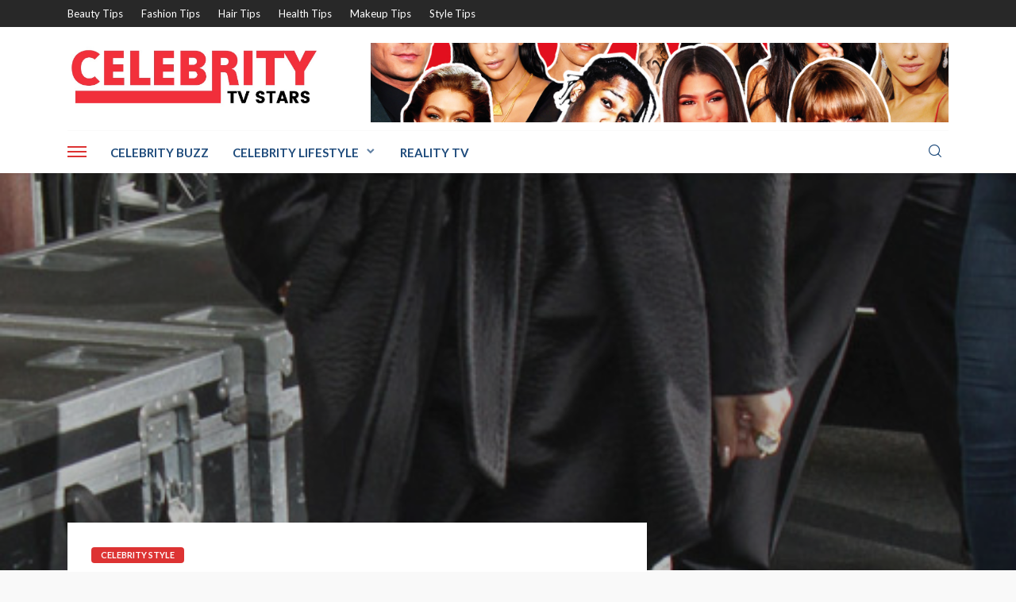

--- FILE ---
content_type: text/html; charset=UTF-8
request_url: https://celebritytvstars.com/our-favourite-celebrity-street-style-looks-for-may/
body_size: 184867
content:
<!DOCTYPE html>
<html lang="en-US">
<head><meta charset="UTF-8"/><script>if(navigator.userAgent.match(/MSIE|Internet Explorer/i)||navigator.userAgent.match(/Trident\/7\..*?rv:11/i)){var href=document.location.href;if(!href.match(/[?&]nowprocket/)){if(href.indexOf("?")==-1){if(href.indexOf("#")==-1){document.location.href=href+"?nowprocket=1"}else{document.location.href=href.replace("#","?nowprocket=1#")}}else{if(href.indexOf("#")==-1){document.location.href=href+"&nowprocket=1"}else{document.location.href=href.replace("#","&nowprocket=1#")}}}}</script><script>(()=>{class RocketLazyLoadScripts{constructor(){this.v="2.0.3",this.userEvents=["keydown","keyup","mousedown","mouseup","mousemove","mouseover","mouseenter","mouseout","mouseleave","touchmove","touchstart","touchend","touchcancel","wheel","click","dblclick","input","visibilitychange"],this.attributeEvents=["onblur","onclick","oncontextmenu","ondblclick","onfocus","onmousedown","onmouseenter","onmouseleave","onmousemove","onmouseout","onmouseover","onmouseup","onmousewheel","onscroll","onsubmit"]}async t(){this.i(),this.o(),/iP(ad|hone)/.test(navigator.userAgent)&&this.h(),this.u(),this.l(this),this.m(),this.k(this),this.p(this),this._(),await Promise.all([this.R(),this.L()]),this.lastBreath=Date.now(),this.S(this),this.P(),this.D(),this.O(),this.M(),await this.C(this.delayedScripts.normal),await this.C(this.delayedScripts.defer),await this.C(this.delayedScripts.async),this.F("domReady"),await this.T(),await this.j(),await this.I(),this.F("windowLoad"),await this.A(),window.dispatchEvent(new Event("rocket-allScriptsLoaded")),this.everythingLoaded=!0,this.lastTouchEnd&&await new Promise((t=>setTimeout(t,500-Date.now()+this.lastTouchEnd))),this.H(),this.F("all"),this.U(),this.W()}i(){this.CSPIssue=sessionStorage.getItem("rocketCSPIssue"),document.addEventListener("securitypolicyviolation",(t=>{this.CSPIssue||"script-src-elem"!==t.violatedDirective||"data"!==t.blockedURI||(this.CSPIssue=!0,sessionStorage.setItem("rocketCSPIssue",!0))}),{isRocket:!0})}o(){window.addEventListener("pageshow",(t=>{this.persisted=t.persisted,this.realWindowLoadedFired=!0}),{isRocket:!0}),window.addEventListener("pagehide",(()=>{this.onFirstUserAction=null}),{isRocket:!0})}h(){let t;function e(e){t=e}window.addEventListener("touchstart",e,{isRocket:!0}),window.addEventListener("touchend",(function i(o){Math.abs(o.changedTouches[0].pageX-t.changedTouches[0].pageX)<10&&Math.abs(o.changedTouches[0].pageY-t.changedTouches[0].pageY)<10&&o.timeStamp-t.timeStamp<200&&(o.target.dispatchEvent(new PointerEvent("click",{target:o.target,bubbles:!0,cancelable:!0,detail:1})),event.preventDefault(),window.removeEventListener("touchstart",e,{isRocket:!0}),window.removeEventListener("touchend",i,{isRocket:!0}))}),{isRocket:!0})}q(t){this.userActionTriggered||("mousemove"!==t.type||this.firstMousemoveIgnored?"keyup"===t.type||"mouseover"===t.type||"mouseout"===t.type||(this.userActionTriggered=!0,this.onFirstUserAction&&this.onFirstUserAction()):this.firstMousemoveIgnored=!0),"click"===t.type&&t.preventDefault(),this.savedUserEvents.length>0&&(t.stopPropagation(),t.stopImmediatePropagation()),"touchstart"===this.lastEvent&&"touchend"===t.type&&(this.lastTouchEnd=Date.now()),"click"===t.type&&(this.lastTouchEnd=0),this.lastEvent=t.type,this.savedUserEvents.push(t)}u(){this.savedUserEvents=[],this.userEventHandler=this.q.bind(this),this.userEvents.forEach((t=>window.addEventListener(t,this.userEventHandler,{passive:!1,isRocket:!0})))}U(){this.userEvents.forEach((t=>window.removeEventListener(t,this.userEventHandler,{passive:!1,isRocket:!0}))),this.savedUserEvents.forEach((t=>{t.target.dispatchEvent(new window[t.constructor.name](t.type,t))}))}m(){this.eventsMutationObserver=new MutationObserver((t=>{const e="return false";for(const i of t){if("attributes"===i.type){const t=i.target.getAttribute(i.attributeName);t&&t!==e&&(i.target.setAttribute("data-rocket-"+i.attributeName,t),i.target["rocket"+i.attributeName]=new Function("event",t),i.target.setAttribute(i.attributeName,e))}"childList"===i.type&&i.addedNodes.forEach((t=>{if(t.nodeType===Node.ELEMENT_NODE)for(const i of t.attributes)this.attributeEvents.includes(i.name)&&i.value&&""!==i.value&&(t.setAttribute("data-rocket-"+i.name,i.value),t["rocket"+i.name]=new Function("event",i.value),t.setAttribute(i.name,e))}))}})),this.eventsMutationObserver.observe(document,{subtree:!0,childList:!0,attributeFilter:this.attributeEvents})}H(){this.eventsMutationObserver.disconnect(),this.attributeEvents.forEach((t=>{document.querySelectorAll("[data-rocket-"+t+"]").forEach((e=>{e.setAttribute(t,e.getAttribute("data-rocket-"+t)),e.removeAttribute("data-rocket-"+t)}))}))}k(t){Object.defineProperty(HTMLElement.prototype,"onclick",{get(){return this.rocketonclick||null},set(e){this.rocketonclick=e,this.setAttribute(t.everythingLoaded?"onclick":"data-rocket-onclick","this.rocketonclick(event)")}})}S(t){function e(e,i){let o=e[i];e[i]=null,Object.defineProperty(e,i,{get:()=>o,set(s){t.everythingLoaded?o=s:e["rocket"+i]=o=s}})}e(document,"onreadystatechange"),e(window,"onload"),e(window,"onpageshow");try{Object.defineProperty(document,"readyState",{get:()=>t.rocketReadyState,set(e){t.rocketReadyState=e},configurable:!0}),document.readyState="loading"}catch(t){console.log("WPRocket DJE readyState conflict, bypassing")}}l(t){this.originalAddEventListener=EventTarget.prototype.addEventListener,this.originalRemoveEventListener=EventTarget.prototype.removeEventListener,this.savedEventListeners=[],EventTarget.prototype.addEventListener=function(e,i,o){o&&o.isRocket||!t.B(e,this)&&!t.userEvents.includes(e)||t.B(e,this)&&!t.userActionTriggered||e.startsWith("rocket-")||t.everythingLoaded?t.originalAddEventListener.call(this,e,i,o):t.savedEventListeners.push({target:this,remove:!1,type:e,func:i,options:o})},EventTarget.prototype.removeEventListener=function(e,i,o){o&&o.isRocket||!t.B(e,this)&&!t.userEvents.includes(e)||t.B(e,this)&&!t.userActionTriggered||e.startsWith("rocket-")||t.everythingLoaded?t.originalRemoveEventListener.call(this,e,i,o):t.savedEventListeners.push({target:this,remove:!0,type:e,func:i,options:o})}}F(t){"all"===t&&(EventTarget.prototype.addEventListener=this.originalAddEventListener,EventTarget.prototype.removeEventListener=this.originalRemoveEventListener),this.savedEventListeners=this.savedEventListeners.filter((e=>{let i=e.type,o=e.target||window;return"domReady"===t&&"DOMContentLoaded"!==i&&"readystatechange"!==i||("windowLoad"===t&&"load"!==i&&"readystatechange"!==i&&"pageshow"!==i||(this.B(i,o)&&(i="rocket-"+i),e.remove?o.removeEventListener(i,e.func,e.options):o.addEventListener(i,e.func,e.options),!1))}))}p(t){let e;function i(e){return t.everythingLoaded?e:e.split(" ").map((t=>"load"===t||t.startsWith("load.")?"rocket-jquery-load":t)).join(" ")}function o(o){function s(e){const s=o.fn[e];o.fn[e]=o.fn.init.prototype[e]=function(){return this[0]===window&&t.userActionTriggered&&("string"==typeof arguments[0]||arguments[0]instanceof String?arguments[0]=i(arguments[0]):"object"==typeof arguments[0]&&Object.keys(arguments[0]).forEach((t=>{const e=arguments[0][t];delete arguments[0][t],arguments[0][i(t)]=e}))),s.apply(this,arguments),this}}if(o&&o.fn&&!t.allJQueries.includes(o)){const e={DOMContentLoaded:[],"rocket-DOMContentLoaded":[]};for(const t in e)document.addEventListener(t,(()=>{e[t].forEach((t=>t()))}),{isRocket:!0});o.fn.ready=o.fn.init.prototype.ready=function(i){function s(){parseInt(o.fn.jquery)>2?setTimeout((()=>i.bind(document)(o))):i.bind(document)(o)}return t.realDomReadyFired?!t.userActionTriggered||t.fauxDomReadyFired?s():e["rocket-DOMContentLoaded"].push(s):e.DOMContentLoaded.push(s),o([])},s("on"),s("one"),s("off"),t.allJQueries.push(o)}e=o}t.allJQueries=[],o(window.jQuery),Object.defineProperty(window,"jQuery",{get:()=>e,set(t){o(t)}})}P(){const t=new Map;document.write=document.writeln=function(e){const i=document.currentScript,o=document.createRange(),s=i.parentElement;let n=t.get(i);void 0===n&&(n=i.nextSibling,t.set(i,n));const c=document.createDocumentFragment();o.setStart(c,0),c.appendChild(o.createContextualFragment(e)),s.insertBefore(c,n)}}async R(){return new Promise((t=>{this.userActionTriggered?t():this.onFirstUserAction=t}))}async L(){return new Promise((t=>{document.addEventListener("DOMContentLoaded",(()=>{this.realDomReadyFired=!0,t()}),{isRocket:!0})}))}async I(){return this.realWindowLoadedFired?Promise.resolve():new Promise((t=>{window.addEventListener("load",t,{isRocket:!0})}))}M(){this.pendingScripts=[];this.scriptsMutationObserver=new MutationObserver((t=>{for(const e of t)e.addedNodes.forEach((t=>{"SCRIPT"!==t.tagName||t.noModule||t.isWPRocket||this.pendingScripts.push({script:t,promise:new Promise((e=>{const i=()=>{const i=this.pendingScripts.findIndex((e=>e.script===t));i>=0&&this.pendingScripts.splice(i,1),e()};t.addEventListener("load",i,{isRocket:!0}),t.addEventListener("error",i,{isRocket:!0}),setTimeout(i,1e3)}))})}))})),this.scriptsMutationObserver.observe(document,{childList:!0,subtree:!0})}async j(){await this.J(),this.pendingScripts.length?(await this.pendingScripts[0].promise,await this.j()):this.scriptsMutationObserver.disconnect()}D(){this.delayedScripts={normal:[],async:[],defer:[]},document.querySelectorAll("script[type$=rocketlazyloadscript]").forEach((t=>{t.hasAttribute("data-rocket-src")?t.hasAttribute("async")&&!1!==t.async?this.delayedScripts.async.push(t):t.hasAttribute("defer")&&!1!==t.defer||"module"===t.getAttribute("data-rocket-type")?this.delayedScripts.defer.push(t):this.delayedScripts.normal.push(t):this.delayedScripts.normal.push(t)}))}async _(){await this.L();let t=[];document.querySelectorAll("script[type$=rocketlazyloadscript][data-rocket-src]").forEach((e=>{let i=e.getAttribute("data-rocket-src");if(i&&!i.startsWith("data:")){i.startsWith("//")&&(i=location.protocol+i);try{const o=new URL(i).origin;o!==location.origin&&t.push({src:o,crossOrigin:e.crossOrigin||"module"===e.getAttribute("data-rocket-type")})}catch(t){}}})),t=[...new Map(t.map((t=>[JSON.stringify(t),t]))).values()],this.N(t,"preconnect")}async $(t){if(await this.G(),!0!==t.noModule||!("noModule"in HTMLScriptElement.prototype))return new Promise((e=>{let i;function o(){(i||t).setAttribute("data-rocket-status","executed"),e()}try{if(navigator.userAgent.includes("Firefox/")||""===navigator.vendor||this.CSPIssue)i=document.createElement("script"),[...t.attributes].forEach((t=>{let e=t.nodeName;"type"!==e&&("data-rocket-type"===e&&(e="type"),"data-rocket-src"===e&&(e="src"),i.setAttribute(e,t.nodeValue))})),t.text&&(i.text=t.text),t.nonce&&(i.nonce=t.nonce),i.hasAttribute("src")?(i.addEventListener("load",o,{isRocket:!0}),i.addEventListener("error",(()=>{i.setAttribute("data-rocket-status","failed-network"),e()}),{isRocket:!0}),setTimeout((()=>{i.isConnected||e()}),1)):(i.text=t.text,o()),i.isWPRocket=!0,t.parentNode.replaceChild(i,t);else{const i=t.getAttribute("data-rocket-type"),s=t.getAttribute("data-rocket-src");i?(t.type=i,t.removeAttribute("data-rocket-type")):t.removeAttribute("type"),t.addEventListener("load",o,{isRocket:!0}),t.addEventListener("error",(i=>{this.CSPIssue&&i.target.src.startsWith("data:")?(console.log("WPRocket: CSP fallback activated"),t.removeAttribute("src"),this.$(t).then(e)):(t.setAttribute("data-rocket-status","failed-network"),e())}),{isRocket:!0}),s?(t.fetchPriority="high",t.removeAttribute("data-rocket-src"),t.src=s):t.src="data:text/javascript;base64,"+window.btoa(unescape(encodeURIComponent(t.text)))}}catch(i){t.setAttribute("data-rocket-status","failed-transform"),e()}}));t.setAttribute("data-rocket-status","skipped")}async C(t){const e=t.shift();return e?(e.isConnected&&await this.$(e),this.C(t)):Promise.resolve()}O(){this.N([...this.delayedScripts.normal,...this.delayedScripts.defer,...this.delayedScripts.async],"preload")}N(t,e){this.trash=this.trash||[];let i=!0;var o=document.createDocumentFragment();t.forEach((t=>{const s=t.getAttribute&&t.getAttribute("data-rocket-src")||t.src;if(s&&!s.startsWith("data:")){const n=document.createElement("link");n.href=s,n.rel=e,"preconnect"!==e&&(n.as="script",n.fetchPriority=i?"high":"low"),t.getAttribute&&"module"===t.getAttribute("data-rocket-type")&&(n.crossOrigin=!0),t.crossOrigin&&(n.crossOrigin=t.crossOrigin),t.integrity&&(n.integrity=t.integrity),t.nonce&&(n.nonce=t.nonce),o.appendChild(n),this.trash.push(n),i=!1}})),document.head.appendChild(o)}W(){this.trash.forEach((t=>t.remove()))}async T(){try{document.readyState="interactive"}catch(t){}this.fauxDomReadyFired=!0;try{await this.G(),document.dispatchEvent(new Event("rocket-readystatechange")),await this.G(),document.rocketonreadystatechange&&document.rocketonreadystatechange(),await this.G(),document.dispatchEvent(new Event("rocket-DOMContentLoaded")),await this.G(),window.dispatchEvent(new Event("rocket-DOMContentLoaded"))}catch(t){console.error(t)}}async A(){try{document.readyState="complete"}catch(t){}try{await this.G(),document.dispatchEvent(new Event("rocket-readystatechange")),await this.G(),document.rocketonreadystatechange&&document.rocketonreadystatechange(),await this.G(),window.dispatchEvent(new Event("rocket-load")),await this.G(),window.rocketonload&&window.rocketonload(),await this.G(),this.allJQueries.forEach((t=>t(window).trigger("rocket-jquery-load"))),await this.G();const t=new Event("rocket-pageshow");t.persisted=this.persisted,window.dispatchEvent(t),await this.G(),window.rocketonpageshow&&window.rocketonpageshow({persisted:this.persisted})}catch(t){console.error(t)}}async G(){Date.now()-this.lastBreath>45&&(await this.J(),this.lastBreath=Date.now())}async J(){return document.hidden?new Promise((t=>setTimeout(t))):new Promise((t=>requestAnimationFrame(t)))}B(t,e){return e===document&&"readystatechange"===t||(e===document&&"DOMContentLoaded"===t||(e===window&&"DOMContentLoaded"===t||(e===window&&"load"===t||e===window&&"pageshow"===t)))}static run(){(new RocketLazyLoadScripts).t()}}RocketLazyLoadScripts.run()})();</script>
	
	<meta http-equiv="X-UA-Compatible" content="IE=edge">
	<meta name="viewport" content="width=device-width, initial-scale=1.0">
	<link rel="profile" href="https://gmpg.org/xfn/11"/>
	<link rel="pingback" href="https://celebritytvstars.com/xmlrpc.php"/>
	<script type="rocketlazyloadscript" data-rocket-type="application/javascript">var bingo_ruby_ajax_url = "https://celebritytvstars.com/wp-admin/admin-ajax.php"</script><meta name='robots' content='index, follow, max-image-preview:large, max-snippet:-1, max-video-preview:-1' />
	<style>img:is([sizes="auto" i], [sizes^="auto," i]) { contain-intrinsic-size: 3000px 1500px }</style>
	
<!-- Open Graph Meta Tags generated by MashShare 4.0.47 - https://mashshare.net -->
<meta property="og:type" content="article" /> 
<meta property="og:title" content="Our Favourite Celebrity Street Style Looks For May" />
<meta property="og:description" content="With the weather gradually shifting to more comfortable temperatures and warmer sunny days, fashionistas will soon be slipping out of their jackets. As the sun emerges from behind the clouds and the mercury rises, it’s" />
<meta property="og:image" content="https://celebritytvstars.com/wp-content/uploads/2017/05/587bd_JENNIFER-LOPEZ-1-1.jpg" />
<meta property="og:url" content="https://celebritytvstars.com/our-favourite-celebrity-street-style-looks-for-may/" />
<meta property="og:site_name" content="celebritytvstars.com" />
<meta property="article:published_time" content="2017-05-19T08:53:18+00:00" />
<meta property="article:modified_time" content="2017-05-19T08:53:18+00:00" />
<meta property="og:updated_time" content="2017-05-19T08:53:18+00:00" />
<!-- Open Graph Meta Tags generated by MashShare 4.0.47 - https://www.mashshare.net -->
<!-- Twitter Card generated by MashShare 4.0.47 - https://www.mashshare.net -->
<meta property="og:image:width" content="500" />
<meta property="og:image:height" content="941" />
<meta name="twitter:card" content="summary_large_image">
<meta name="twitter:title" content="Our Favourite Celebrity Street Style Looks For May">
<meta name="twitter:description" content="With the weather gradually shifting to more comfortable temperatures and warmer sunny days, fashionistas will soon be slipping out of their jackets. As the sun emerges from behind the clouds and the mercury rises, it’s">
<meta name="twitter:image" content="https://celebritytvstars.com/wp-content/uploads/2017/05/587bd_JENNIFER-LOPEZ-1-1.jpg">
<!-- Twitter Card generated by MashShare 4.0.47 - https://www.mashshare.net -->


	<!-- This site is optimized with the Yoast SEO plugin v26.3 - https://yoast.com/wordpress/plugins/seo/ -->
	<title>Our Favourite Celebrity Street Style Looks For May</title><link rel="preload" data-rocket-preload as="style" href="https://fonts.googleapis.com/css?family=Lato%3A100%2C300%2C400%2C700%2C900%2C100italic%2C300italic%2C400italic%2C700italic%2C900italic%7CMontserrat%3A700%2C400%2C600%2C500&#038;display=swap" /><link rel="stylesheet" href="https://fonts.googleapis.com/css?family=Lato%3A100%2C300%2C400%2C700%2C900%2C100italic%2C300italic%2C400italic%2C700italic%2C900italic%7CMontserrat%3A700%2C400%2C600%2C500&#038;display=swap" media="print" onload="this.media='all'" /><noscript><link rel="stylesheet" href="https://fonts.googleapis.com/css?family=Lato%3A100%2C300%2C400%2C700%2C900%2C100italic%2C300italic%2C400italic%2C700italic%2C900italic%7CMontserrat%3A700%2C400%2C600%2C500&#038;display=swap" /></noscript>
	<meta name="description" content="Our Favourite Celebrity Street Style Looks For May" />
	<link rel="preconnect" href="https://fonts.gstatic.com" crossorigin><noscript></noscript><link rel="canonical" href="https://celebritytvstars.com/our-favourite-celebrity-street-style-looks-for-may/" />
	<meta property="og:locale" content="en_US" />
	<meta property="og:type" content="article" />
	<meta property="og:title" content="Our Favourite Celebrity Street Style Looks For May" />
	<meta property="og:description" content="Follow the latest celebrity facts, news and updates from your favorite celebrity, beauty queens, models ant TV shows" />
	<meta property="og:url" content="https://celebritytvstars.com/our-favourite-celebrity-street-style-looks-for-may/" />
	<meta property="og:site_name" content="celebritytvstars.com" />
	<meta property="article:published_time" content="2017-05-19T08:53:18+00:00" />
	<meta property="og:image" content="https://celebritytvstars.com/wp-content/uploads/2017/05/587bd_JENNIFER-LOPEZ-1-1.jpg" />
	<meta property="og:image:width" content="500" />
	<meta property="og:image:height" content="941" />
	<meta property="og:image:type" content="image/jpeg" />
	<meta name="author" content="Celebrity Real Facts" />
	<meta name="twitter:card" content="summary_large_image" />
	<meta name="twitter:label1" content="Written by" />
	<meta name="twitter:data1" content="Celebrity Real Facts" />
	<meta name="twitter:label2" content="Est. reading time" />
	<meta name="twitter:data2" content="1 minute" />
	<script type="application/ld+json" class="yoast-schema-graph">{"@context":"https://schema.org","@graph":[{"@type":"Article","@id":"https://celebritytvstars.com/our-favourite-celebrity-street-style-looks-for-may/#article","isPartOf":{"@id":"https://celebritytvstars.com/our-favourite-celebrity-street-style-looks-for-may/"},"author":{"name":"Celebrity Real Facts","@id":"https://celebritytvstars.com/#/schema/person/7a5894f13505ed5351a4d3369a81a99a"},"headline":"Our Favourite Celebrity Street Style Looks For May","datePublished":"2017-05-19T08:53:18+00:00","mainEntityOfPage":{"@id":"https://celebritytvstars.com/our-favourite-celebrity-street-style-looks-for-may/"},"wordCount":292,"publisher":{"@id":"https://celebritytvstars.com/#organization"},"image":{"@id":"https://celebritytvstars.com/our-favourite-celebrity-street-style-looks-for-may/#primaryimage"},"thumbnailUrl":"https://celebritytvstars.com/wp-content/uploads/2017/05/587bd_JENNIFER-LOPEZ-1-1.jpg","articleSection":["Celebrity Style"],"inLanguage":"en-US"},{"@type":"WebPage","@id":"https://celebritytvstars.com/our-favourite-celebrity-street-style-looks-for-may/","url":"https://celebritytvstars.com/our-favourite-celebrity-street-style-looks-for-may/","name":"Our Favourite Celebrity Street Style Looks For May","isPartOf":{"@id":"https://celebritytvstars.com/#website"},"primaryImageOfPage":{"@id":"https://celebritytvstars.com/our-favourite-celebrity-street-style-looks-for-may/#primaryimage"},"image":{"@id":"https://celebritytvstars.com/our-favourite-celebrity-street-style-looks-for-may/#primaryimage"},"thumbnailUrl":"https://celebritytvstars.com/wp-content/uploads/2017/05/587bd_JENNIFER-LOPEZ-1-1.jpg","datePublished":"2017-05-19T08:53:18+00:00","description":"Our Favourite Celebrity Street Style Looks For May","breadcrumb":{"@id":"https://celebritytvstars.com/our-favourite-celebrity-street-style-looks-for-may/#breadcrumb"},"inLanguage":"en-US","potentialAction":[{"@type":"ReadAction","target":["https://celebritytvstars.com/our-favourite-celebrity-street-style-looks-for-may/"]}]},{"@type":"ImageObject","inLanguage":"en-US","@id":"https://celebritytvstars.com/our-favourite-celebrity-street-style-looks-for-may/#primaryimage","url":"https://celebritytvstars.com/wp-content/uploads/2017/05/587bd_JENNIFER-LOPEZ-1-1.jpg","contentUrl":"https://celebritytvstars.com/wp-content/uploads/2017/05/587bd_JENNIFER-LOPEZ-1-1.jpg","width":500,"height":941,"caption":"587bd_JENNIFER-LOPEZ-1-1"},{"@type":"BreadcrumbList","@id":"https://celebritytvstars.com/our-favourite-celebrity-street-style-looks-for-may/#breadcrumb","itemListElement":[{"@type":"ListItem","position":1,"name":"Home","item":"https://celebritytvstars.com/"},{"@type":"ListItem","position":2,"name":"Our Favourite Celebrity Street Style Looks For May"}]},{"@type":"WebSite","@id":"https://celebritytvstars.com/#website","url":"https://celebritytvstars.com/","name":"celebritytvstars.com","description":"celebritytvstars.com","publisher":{"@id":"https://celebritytvstars.com/#organization"},"potentialAction":[{"@type":"SearchAction","target":{"@type":"EntryPoint","urlTemplate":"https://celebritytvstars.com/?s={search_term_string}"},"query-input":{"@type":"PropertyValueSpecification","valueRequired":true,"valueName":"search_term_string"}}],"inLanguage":"en-US"},{"@type":"Organization","@id":"https://celebritytvstars.com/#organization","name":"celebritytvstars.com","url":"https://celebritytvstars.com/","logo":{"@type":"ImageObject","inLanguage":"en-US","@id":"https://celebritytvstars.com/#/schema/logo/image/","url":"https://celebritytvstars.com/wp-content/uploads/2019/11/celebritytvstars.com-logo-2.jpg","contentUrl":"https://celebritytvstars.com/wp-content/uploads/2019/11/celebritytvstars.com-logo-2.jpg","width":1093,"height":289,"caption":"celebritytvstars.com"},"image":{"@id":"https://celebritytvstars.com/#/schema/logo/image/"}},{"@type":"Person","@id":"https://celebritytvstars.com/#/schema/person/7a5894f13505ed5351a4d3369a81a99a","name":"Celebrity Real Facts"}]}</script>
	<!-- / Yoast SEO plugin. -->


<link rel='dns-prefetch' href='//static.addtoany.com' />
<link rel='dns-prefetch' href='//fonts.googleapis.com' />
<link href='https://fonts.gstatic.com' crossorigin rel='preconnect' />
<link rel="alternate" type="application/rss+xml" title="celebritytvstars.com &raquo; Feed" href="https://celebritytvstars.com/feed/" />
<link rel="apple-touch-icon" href="https://celebritytvstars.com/wp-content/uploads/2019/11/celebritytvstars.com-icon.jpg" /><meta name="msapplication-TileColor" content="#ffffff"><meta name="msapplication-TileImage" content="https://celebritytvstars.com/wp-content/uploads/2019/11/celebritytvstars.com-icon.jpg" /><script type="rocketlazyloadscript" data-rocket-type="text/javascript">
/* <![CDATA[ */
window._wpemojiSettings = {"baseUrl":"https:\/\/s.w.org\/images\/core\/emoji\/16.0.1\/72x72\/","ext":".png","svgUrl":"https:\/\/s.w.org\/images\/core\/emoji\/16.0.1\/svg\/","svgExt":".svg","source":{"concatemoji":"https:\/\/celebritytvstars.com\/wp-includes\/js\/wp-emoji-release.min.js?ver=b33a3efc5e813c281f258086c5240fba"}};
/*! This file is auto-generated */
!function(s,n){var o,i,e;function c(e){try{var t={supportTests:e,timestamp:(new Date).valueOf()};sessionStorage.setItem(o,JSON.stringify(t))}catch(e){}}function p(e,t,n){e.clearRect(0,0,e.canvas.width,e.canvas.height),e.fillText(t,0,0);var t=new Uint32Array(e.getImageData(0,0,e.canvas.width,e.canvas.height).data),a=(e.clearRect(0,0,e.canvas.width,e.canvas.height),e.fillText(n,0,0),new Uint32Array(e.getImageData(0,0,e.canvas.width,e.canvas.height).data));return t.every(function(e,t){return e===a[t]})}function u(e,t){e.clearRect(0,0,e.canvas.width,e.canvas.height),e.fillText(t,0,0);for(var n=e.getImageData(16,16,1,1),a=0;a<n.data.length;a++)if(0!==n.data[a])return!1;return!0}function f(e,t,n,a){switch(t){case"flag":return n(e,"\ud83c\udff3\ufe0f\u200d\u26a7\ufe0f","\ud83c\udff3\ufe0f\u200b\u26a7\ufe0f")?!1:!n(e,"\ud83c\udde8\ud83c\uddf6","\ud83c\udde8\u200b\ud83c\uddf6")&&!n(e,"\ud83c\udff4\udb40\udc67\udb40\udc62\udb40\udc65\udb40\udc6e\udb40\udc67\udb40\udc7f","\ud83c\udff4\u200b\udb40\udc67\u200b\udb40\udc62\u200b\udb40\udc65\u200b\udb40\udc6e\u200b\udb40\udc67\u200b\udb40\udc7f");case"emoji":return!a(e,"\ud83e\udedf")}return!1}function g(e,t,n,a){var r="undefined"!=typeof WorkerGlobalScope&&self instanceof WorkerGlobalScope?new OffscreenCanvas(300,150):s.createElement("canvas"),o=r.getContext("2d",{willReadFrequently:!0}),i=(o.textBaseline="top",o.font="600 32px Arial",{});return e.forEach(function(e){i[e]=t(o,e,n,a)}),i}function t(e){var t=s.createElement("script");t.src=e,t.defer=!0,s.head.appendChild(t)}"undefined"!=typeof Promise&&(o="wpEmojiSettingsSupports",i=["flag","emoji"],n.supports={everything:!0,everythingExceptFlag:!0},e=new Promise(function(e){s.addEventListener("DOMContentLoaded",e,{once:!0})}),new Promise(function(t){var n=function(){try{var e=JSON.parse(sessionStorage.getItem(o));if("object"==typeof e&&"number"==typeof e.timestamp&&(new Date).valueOf()<e.timestamp+604800&&"object"==typeof e.supportTests)return e.supportTests}catch(e){}return null}();if(!n){if("undefined"!=typeof Worker&&"undefined"!=typeof OffscreenCanvas&&"undefined"!=typeof URL&&URL.createObjectURL&&"undefined"!=typeof Blob)try{var e="postMessage("+g.toString()+"("+[JSON.stringify(i),f.toString(),p.toString(),u.toString()].join(",")+"));",a=new Blob([e],{type:"text/javascript"}),r=new Worker(URL.createObjectURL(a),{name:"wpTestEmojiSupports"});return void(r.onmessage=function(e){c(n=e.data),r.terminate(),t(n)})}catch(e){}c(n=g(i,f,p,u))}t(n)}).then(function(e){for(var t in e)n.supports[t]=e[t],n.supports.everything=n.supports.everything&&n.supports[t],"flag"!==t&&(n.supports.everythingExceptFlag=n.supports.everythingExceptFlag&&n.supports[t]);n.supports.everythingExceptFlag=n.supports.everythingExceptFlag&&!n.supports.flag,n.DOMReady=!1,n.readyCallback=function(){n.DOMReady=!0}}).then(function(){return e}).then(function(){var e;n.supports.everything||(n.readyCallback(),(e=n.source||{}).concatemoji?t(e.concatemoji):e.wpemoji&&e.twemoji&&(t(e.twemoji),t(e.wpemoji)))}))}((window,document),window._wpemojiSettings);
/* ]]> */
</script>
<link data-minify="1" rel='stylesheet' id='bingo_ruby_plugin_style-css' href='https://celebritytvstars.com/wp-content/cache/min/1/wp-content/plugins/bingo-ruby-core/assets/style.css?ver=1762208802' type='text/css' media='all' />
<style id='wp-emoji-styles-inline-css' type='text/css'>

	img.wp-smiley, img.emoji {
		display: inline !important;
		border: none !important;
		box-shadow: none !important;
		height: 1em !important;
		width: 1em !important;
		margin: 0 0.07em !important;
		vertical-align: -0.1em !important;
		background: none !important;
		padding: 0 !important;
	}
</style>
<link rel='stylesheet' id='wp-block-library-css' href='https://celebritytvstars.com/wp-includes/css/dist/block-library/style.min.css?ver=b33a3efc5e813c281f258086c5240fba' type='text/css' media='all' />
<style id='classic-theme-styles-inline-css' type='text/css'>
/*! This file is auto-generated */
.wp-block-button__link{color:#fff;background-color:#32373c;border-radius:9999px;box-shadow:none;text-decoration:none;padding:calc(.667em + 2px) calc(1.333em + 2px);font-size:1.125em}.wp-block-file__button{background:#32373c;color:#fff;text-decoration:none}
</style>
<style id='global-styles-inline-css' type='text/css'>
:root{--wp--preset--aspect-ratio--square: 1;--wp--preset--aspect-ratio--4-3: 4/3;--wp--preset--aspect-ratio--3-4: 3/4;--wp--preset--aspect-ratio--3-2: 3/2;--wp--preset--aspect-ratio--2-3: 2/3;--wp--preset--aspect-ratio--16-9: 16/9;--wp--preset--aspect-ratio--9-16: 9/16;--wp--preset--color--black: #000000;--wp--preset--color--cyan-bluish-gray: #abb8c3;--wp--preset--color--white: #ffffff;--wp--preset--color--pale-pink: #f78da7;--wp--preset--color--vivid-red: #cf2e2e;--wp--preset--color--luminous-vivid-orange: #ff6900;--wp--preset--color--luminous-vivid-amber: #fcb900;--wp--preset--color--light-green-cyan: #7bdcb5;--wp--preset--color--vivid-green-cyan: #00d084;--wp--preset--color--pale-cyan-blue: #8ed1fc;--wp--preset--color--vivid-cyan-blue: #0693e3;--wp--preset--color--vivid-purple: #9b51e0;--wp--preset--gradient--vivid-cyan-blue-to-vivid-purple: linear-gradient(135deg,rgba(6,147,227,1) 0%,rgb(155,81,224) 100%);--wp--preset--gradient--light-green-cyan-to-vivid-green-cyan: linear-gradient(135deg,rgb(122,220,180) 0%,rgb(0,208,130) 100%);--wp--preset--gradient--luminous-vivid-amber-to-luminous-vivid-orange: linear-gradient(135deg,rgba(252,185,0,1) 0%,rgba(255,105,0,1) 100%);--wp--preset--gradient--luminous-vivid-orange-to-vivid-red: linear-gradient(135deg,rgba(255,105,0,1) 0%,rgb(207,46,46) 100%);--wp--preset--gradient--very-light-gray-to-cyan-bluish-gray: linear-gradient(135deg,rgb(238,238,238) 0%,rgb(169,184,195) 100%);--wp--preset--gradient--cool-to-warm-spectrum: linear-gradient(135deg,rgb(74,234,220) 0%,rgb(151,120,209) 20%,rgb(207,42,186) 40%,rgb(238,44,130) 60%,rgb(251,105,98) 80%,rgb(254,248,76) 100%);--wp--preset--gradient--blush-light-purple: linear-gradient(135deg,rgb(255,206,236) 0%,rgb(152,150,240) 100%);--wp--preset--gradient--blush-bordeaux: linear-gradient(135deg,rgb(254,205,165) 0%,rgb(254,45,45) 50%,rgb(107,0,62) 100%);--wp--preset--gradient--luminous-dusk: linear-gradient(135deg,rgb(255,203,112) 0%,rgb(199,81,192) 50%,rgb(65,88,208) 100%);--wp--preset--gradient--pale-ocean: linear-gradient(135deg,rgb(255,245,203) 0%,rgb(182,227,212) 50%,rgb(51,167,181) 100%);--wp--preset--gradient--electric-grass: linear-gradient(135deg,rgb(202,248,128) 0%,rgb(113,206,126) 100%);--wp--preset--gradient--midnight: linear-gradient(135deg,rgb(2,3,129) 0%,rgb(40,116,252) 100%);--wp--preset--font-size--small: 13px;--wp--preset--font-size--medium: 20px;--wp--preset--font-size--large: 36px;--wp--preset--font-size--x-large: 42px;--wp--preset--spacing--20: 0.44rem;--wp--preset--spacing--30: 0.67rem;--wp--preset--spacing--40: 1rem;--wp--preset--spacing--50: 1.5rem;--wp--preset--spacing--60: 2.25rem;--wp--preset--spacing--70: 3.38rem;--wp--preset--spacing--80: 5.06rem;--wp--preset--shadow--natural: 6px 6px 9px rgba(0, 0, 0, 0.2);--wp--preset--shadow--deep: 12px 12px 50px rgba(0, 0, 0, 0.4);--wp--preset--shadow--sharp: 6px 6px 0px rgba(0, 0, 0, 0.2);--wp--preset--shadow--outlined: 6px 6px 0px -3px rgba(255, 255, 255, 1), 6px 6px rgba(0, 0, 0, 1);--wp--preset--shadow--crisp: 6px 6px 0px rgba(0, 0, 0, 1);}:where(.is-layout-flex){gap: 0.5em;}:where(.is-layout-grid){gap: 0.5em;}body .is-layout-flex{display: flex;}.is-layout-flex{flex-wrap: wrap;align-items: center;}.is-layout-flex > :is(*, div){margin: 0;}body .is-layout-grid{display: grid;}.is-layout-grid > :is(*, div){margin: 0;}:where(.wp-block-columns.is-layout-flex){gap: 2em;}:where(.wp-block-columns.is-layout-grid){gap: 2em;}:where(.wp-block-post-template.is-layout-flex){gap: 1.25em;}:where(.wp-block-post-template.is-layout-grid){gap: 1.25em;}.has-black-color{color: var(--wp--preset--color--black) !important;}.has-cyan-bluish-gray-color{color: var(--wp--preset--color--cyan-bluish-gray) !important;}.has-white-color{color: var(--wp--preset--color--white) !important;}.has-pale-pink-color{color: var(--wp--preset--color--pale-pink) !important;}.has-vivid-red-color{color: var(--wp--preset--color--vivid-red) !important;}.has-luminous-vivid-orange-color{color: var(--wp--preset--color--luminous-vivid-orange) !important;}.has-luminous-vivid-amber-color{color: var(--wp--preset--color--luminous-vivid-amber) !important;}.has-light-green-cyan-color{color: var(--wp--preset--color--light-green-cyan) !important;}.has-vivid-green-cyan-color{color: var(--wp--preset--color--vivid-green-cyan) !important;}.has-pale-cyan-blue-color{color: var(--wp--preset--color--pale-cyan-blue) !important;}.has-vivid-cyan-blue-color{color: var(--wp--preset--color--vivid-cyan-blue) !important;}.has-vivid-purple-color{color: var(--wp--preset--color--vivid-purple) !important;}.has-black-background-color{background-color: var(--wp--preset--color--black) !important;}.has-cyan-bluish-gray-background-color{background-color: var(--wp--preset--color--cyan-bluish-gray) !important;}.has-white-background-color{background-color: var(--wp--preset--color--white) !important;}.has-pale-pink-background-color{background-color: var(--wp--preset--color--pale-pink) !important;}.has-vivid-red-background-color{background-color: var(--wp--preset--color--vivid-red) !important;}.has-luminous-vivid-orange-background-color{background-color: var(--wp--preset--color--luminous-vivid-orange) !important;}.has-luminous-vivid-amber-background-color{background-color: var(--wp--preset--color--luminous-vivid-amber) !important;}.has-light-green-cyan-background-color{background-color: var(--wp--preset--color--light-green-cyan) !important;}.has-vivid-green-cyan-background-color{background-color: var(--wp--preset--color--vivid-green-cyan) !important;}.has-pale-cyan-blue-background-color{background-color: var(--wp--preset--color--pale-cyan-blue) !important;}.has-vivid-cyan-blue-background-color{background-color: var(--wp--preset--color--vivid-cyan-blue) !important;}.has-vivid-purple-background-color{background-color: var(--wp--preset--color--vivid-purple) !important;}.has-black-border-color{border-color: var(--wp--preset--color--black) !important;}.has-cyan-bluish-gray-border-color{border-color: var(--wp--preset--color--cyan-bluish-gray) !important;}.has-white-border-color{border-color: var(--wp--preset--color--white) !important;}.has-pale-pink-border-color{border-color: var(--wp--preset--color--pale-pink) !important;}.has-vivid-red-border-color{border-color: var(--wp--preset--color--vivid-red) !important;}.has-luminous-vivid-orange-border-color{border-color: var(--wp--preset--color--luminous-vivid-orange) !important;}.has-luminous-vivid-amber-border-color{border-color: var(--wp--preset--color--luminous-vivid-amber) !important;}.has-light-green-cyan-border-color{border-color: var(--wp--preset--color--light-green-cyan) !important;}.has-vivid-green-cyan-border-color{border-color: var(--wp--preset--color--vivid-green-cyan) !important;}.has-pale-cyan-blue-border-color{border-color: var(--wp--preset--color--pale-cyan-blue) !important;}.has-vivid-cyan-blue-border-color{border-color: var(--wp--preset--color--vivid-cyan-blue) !important;}.has-vivid-purple-border-color{border-color: var(--wp--preset--color--vivid-purple) !important;}.has-vivid-cyan-blue-to-vivid-purple-gradient-background{background: var(--wp--preset--gradient--vivid-cyan-blue-to-vivid-purple) !important;}.has-light-green-cyan-to-vivid-green-cyan-gradient-background{background: var(--wp--preset--gradient--light-green-cyan-to-vivid-green-cyan) !important;}.has-luminous-vivid-amber-to-luminous-vivid-orange-gradient-background{background: var(--wp--preset--gradient--luminous-vivid-amber-to-luminous-vivid-orange) !important;}.has-luminous-vivid-orange-to-vivid-red-gradient-background{background: var(--wp--preset--gradient--luminous-vivid-orange-to-vivid-red) !important;}.has-very-light-gray-to-cyan-bluish-gray-gradient-background{background: var(--wp--preset--gradient--very-light-gray-to-cyan-bluish-gray) !important;}.has-cool-to-warm-spectrum-gradient-background{background: var(--wp--preset--gradient--cool-to-warm-spectrum) !important;}.has-blush-light-purple-gradient-background{background: var(--wp--preset--gradient--blush-light-purple) !important;}.has-blush-bordeaux-gradient-background{background: var(--wp--preset--gradient--blush-bordeaux) !important;}.has-luminous-dusk-gradient-background{background: var(--wp--preset--gradient--luminous-dusk) !important;}.has-pale-ocean-gradient-background{background: var(--wp--preset--gradient--pale-ocean) !important;}.has-electric-grass-gradient-background{background: var(--wp--preset--gradient--electric-grass) !important;}.has-midnight-gradient-background{background: var(--wp--preset--gradient--midnight) !important;}.has-small-font-size{font-size: var(--wp--preset--font-size--small) !important;}.has-medium-font-size{font-size: var(--wp--preset--font-size--medium) !important;}.has-large-font-size{font-size: var(--wp--preset--font-size--large) !important;}.has-x-large-font-size{font-size: var(--wp--preset--font-size--x-large) !important;}
:where(.wp-block-post-template.is-layout-flex){gap: 1.25em;}:where(.wp-block-post-template.is-layout-grid){gap: 1.25em;}
:where(.wp-block-columns.is-layout-flex){gap: 2em;}:where(.wp-block-columns.is-layout-grid){gap: 2em;}
:root :where(.wp-block-pullquote){font-size: 1.5em;line-height: 1.6;}
</style>
<link data-minify="1" rel='stylesheet' id='mashsb-styles-css' href='https://celebritytvstars.com/wp-content/cache/min/1/wp-content/plugins/mashsharer/assets/css/mashsb.min.css?ver=1762208802' type='text/css' media='all' />
<style id='mashsb-styles-inline-css' type='text/css'>
.mashsb-count {color:#cccccc;}@media only screen and (min-width:568px){.mashsb-buttons a {min-width: 177px;}}
</style>
<link rel='stylesheet' id='mashpv-css' href='https://celebritytvstars.com/wp-content/plugins/mashshare-pageviews/assets/css/mashpv.min.css?ver=1.1.4' type='text/css' media='all' />
<link data-minify="1" rel='stylesheet' id='bootstrap-css' href='https://celebritytvstars.com/wp-content/cache/min/1/wp-content/themes/bingo/assets/external/bootstrap.css?ver=1762208802' type='text/css' media='all' />
<link data-minify="1" rel='stylesheet' id='bingo_ruby_style_miscellaneous-css' href='https://celebritytvstars.com/wp-content/cache/min/1/wp-content/themes/bingo/assets/external/miscellaneous.css?ver=1762208802' type='text/css' media='all' />
<link data-minify="1" rel='stylesheet' id='bingo_ruby_style_main-css' href='https://celebritytvstars.com/wp-content/cache/min/1/wp-content/themes/bingo/assets/css/theme-style.css?ver=1762208802' type='text/css' media='all' />
<link data-minify="1" rel='stylesheet' id='bingo_ruby_style_responsive-css' href='https://celebritytvstars.com/wp-content/cache/min/1/wp-content/themes/bingo/assets/css/theme-responsive.css?ver=1762208802' type='text/css' media='all' />
<link rel='stylesheet' id='bingo_ruby_style_default-css' href='https://celebritytvstars.com/wp-content/themes/bingo/style.css?ver=3.5' type='text/css' media='all' />
<style id='bingo_ruby_style_default-inline-css' type='text/css'>
input[type="button"]:hover, button:hover, .header-search-not-found, .breaking-news-title span, .breaking-news-title .mobile-headline,.post-title a:hover, .post-title a:focus, .comment-title h3, h3.comment-reply-title, .comment-list .edit-link, .single-nav a:hover, .single-nav a:focus,.subscribe-icon-mail i, .flickr-btn-wrap a, .twitter-content a, .entry del, .entry blockquote p, .entry a:not(button),.entry p a, .comment-list .comment-content blockquote p, .author-content-wrap .author-title a:hover, .author-description a, #wp-calendar #today{ color: #dd3333;}.page-numbers.current, a.page-numbers:hover, a.page-numbers:focus, .topbar-subscribe-button a span, .topbar-style-2 .topbar-subscribe-button a span:hover,.post-editor:hover, .cat-info-el, .comment-list .comment-reply-link, .single-nav a:hover .ruby-nav-icon, .single-nav a:focus .ruby-nav-icon, input[type="button"].ninja-forms-field,.page-search-form .search-submit input[type="submit"], .post-widget-inner .post-counter, .widget_search .search-submit input[type="submit"], .single-page-links .pagination-num > span,.single-page-links .pagination-num > a:hover > span, .subscribe-form-wrap .mc4wp-form-fields input[type="submit"], .widget-social-link-info a i, #ruby-back-top i, .entry ul li:before,.ruby-trigger .icon-wrap, .ruby-trigger .icon-wrap:before, .ruby-trigger .icon-wrap:after, .subscribe-layout-3 .subscribe-box .subscribe-form input[type="submit"], .table-link a:before{ background-color: #dd3333;}.off-canvas-wrap::-webkit-scrollbar-corner, .off-canvas-wrap::-webkit-scrollbar-thumb, .video-playlist-iframe-nav::-webkit-scrollbar-corner, .video-playlist-iframe-nav::-webkit-scrollbar-thumb,.fw-block-v2 .video-playlist-iframe-nav::-webkit-scrollbar-corner, .fw-block-v2 .video-playlist-iframe-nav::-webkit-scrollbar-thumb,.ruby-coll-scroll::-webkit-scrollbar-corner, .ruby-coll-scroll::-webkit-scrollbar-thumb{ background-color: #dd3333 !important;}.page-numbers.current, a.page-numbers:hover, a.page-numbers:focus, .entry blockquote p, .entry blockquote{ border-color: #dd3333;}.total-caption { font-family :Lato;}.banner-background-color { background-color: #ffffff; }.footer-copyright-wrap p { color: #dddddd; }.footer-copyright-wrap { background-color: #242424; }.post-excerpt{ font-size :14px;}
</style>
<link rel='stylesheet' id='addtoany-css' href='https://celebritytvstars.com/wp-content/plugins/add-to-any/addtoany.min.css?ver=1.16' type='text/css' media='all' />

<style id='rocket-lazyload-inline-css' type='text/css'>
.rll-youtube-player{position:relative;padding-bottom:56.23%;height:0;overflow:hidden;max-width:100%;}.rll-youtube-player:focus-within{outline: 2px solid currentColor;outline-offset: 5px;}.rll-youtube-player iframe{position:absolute;top:0;left:0;width:100%;height:100%;z-index:100;background:0 0}.rll-youtube-player img{bottom:0;display:block;left:0;margin:auto;max-width:100%;width:100%;position:absolute;right:0;top:0;border:none;height:auto;-webkit-transition:.4s all;-moz-transition:.4s all;transition:.4s all}.rll-youtube-player img:hover{-webkit-filter:brightness(75%)}.rll-youtube-player .play{height:100%;width:100%;left:0;top:0;position:absolute;background:var(--wpr-bg-dbbf260d-7e3b-4711-b892-620c0f80dfe1) no-repeat center;background-color: transparent !important;cursor:pointer;border:none;}
</style>
<script type="rocketlazyloadscript" data-rocket-type="text/javascript" data-rocket-src="https://celebritytvstars.com/wp-includes/js/jquery/jquery.min.js?ver=3.7.1" id="jquery-core-js" data-rocket-defer defer></script>
<script type="rocketlazyloadscript" data-rocket-type="text/javascript" data-rocket-src="https://celebritytvstars.com/wp-includes/js/jquery/jquery-migrate.min.js?ver=3.4.1" id="jquery-migrate-js" data-rocket-defer defer></script>
<script type="rocketlazyloadscript" data-rocket-type="text/javascript" id="addtoany-core-js-before">
/* <![CDATA[ */
window.a2a_config=window.a2a_config||{};a2a_config.callbacks=[];a2a_config.overlays=[];a2a_config.templates={};
/* ]]> */
</script>
<script type="rocketlazyloadscript" data-rocket-type="text/javascript" defer data-rocket-src="https://static.addtoany.com/menu/page.js" id="addtoany-core-js"></script>
<script type="rocketlazyloadscript" data-rocket-type="text/javascript" defer data-rocket-src="https://celebritytvstars.com/wp-content/plugins/add-to-any/addtoany.min.js?ver=1.1" id="addtoany-jquery-js"></script>
<script type="text/javascript" id="mashsb-js-extra">
/* <![CDATA[ */
var mashsb = {"shares":"232","round_shares":"1","animate_shares":"0","dynamic_buttons":"0","share_url":"https:\/\/celebritytvstars.com\/our-favourite-celebrity-street-style-looks-for-may\/","title":"Our+Favourite+Celebrity+Street+Style+Looks+For+May","image":"https:\/\/celebritytvstars.com\/wp-content\/uploads\/2017\/05\/587bd_JENNIFER-LOPEZ-1-1.jpg","desc":"With the weather gradually shifting to more comfortable temperatures and warmer sunny days, fashionistas will soon be slipping out of their jackets. As the sun emerges from behind the clouds and the mercury rises, it\u2019s \u2026","hashtag":"","subscribe":"content","subscribe_url":"","activestatus":"1","singular":"1","twitter_popup":"1","refresh":"1","nonce":"796cf7c4f3","postid":"3433","servertime":"1763107396","ajaxurl":"https:\/\/celebritytvstars.com\/wp-admin\/admin-ajax.php"};
/* ]]> */
</script>
<script type="rocketlazyloadscript" data-rocket-type="text/javascript" data-rocket-src="https://celebritytvstars.com/wp-content/plugins/mashsharer/assets/js/mashsb.min.js?ver=4.0.47" id="mashsb-js" data-rocket-defer defer></script>
<script type="text/javascript" id="mashpv-js-extra">
/* <![CDATA[ */
var mashpv = {"postID":"3433","pluginsURL":"https:\/\/celebritytvstars.com\/wp-content\/plugins","ajaxurl":"https:\/\/celebritytvstars.com\/wp-admin\/admin-ajax.php","enableajax":"1","ajaxfreq":"5","realtime":"0","sysload":"1","round":"0","singular":"1"};
/* ]]> */
</script>
<script type="rocketlazyloadscript" data-rocket-type="text/javascript" data-rocket-src="https://celebritytvstars.com/wp-content/plugins/mashshare-pageviews/assets/js/mashpv.min.js?ver=1.1.4" id="mashpv-js" data-rocket-defer defer></script>
<!--[if lt IE 9]>
<script type="text/javascript" src="https://celebritytvstars.com/wp-content/themes/bingo/assets/external/html5.min.js?ver=3.7.3" id="html5-js"></script>
<![endif]-->
<link rel="preload" href="https://celebritytvstars.com/wp-content/themes/bingo/assets/external/fonts/icons.woff2" as="font" type="font/woff2" crossorigin="anonymous"> <link rel="https://api.w.org/" href="https://celebritytvstars.com/wp-json/" /><link rel="alternate" title="JSON" type="application/json" href="https://celebritytvstars.com/wp-json/wp/v2/posts/3433" /><link rel="alternate" title="oEmbed (JSON)" type="application/json+oembed" href="https://celebritytvstars.com/wp-json/oembed/1.0/embed?url=https%3A%2F%2Fcelebritytvstars.com%2Four-favourite-celebrity-street-style-looks-for-may%2F" />
<link rel="alternate" title="oEmbed (XML)" type="text/xml+oembed" href="https://celebritytvstars.com/wp-json/oembed/1.0/embed?url=https%3A%2F%2Fcelebritytvstars.com%2Four-favourite-celebrity-street-style-looks-for-may%2F&#038;format=xml" />
<script type="application/ld+json">{"@context":"https://schema.org","@type":"WebSite","@id":"https://celebritytvstars.com/#website","url":"https://celebritytvstars.com/","name":"celebritytvstars.com","potentialAction":{"@type":"SearchAction","target":"https://celebritytvstars.com/?s={search_term_string}","query-input":"required name=search_term_string"}}</script>
<link rel="icon" href="https://celebritytvstars.com/wp-content/uploads/2017/06/celebrityrealfacts-130x130.jpg" sizes="32x32" />
<link rel="icon" href="https://celebritytvstars.com/wp-content/uploads/2017/06/celebrityrealfacts.jpg" sizes="192x192" />
<link rel="apple-touch-icon" href="https://celebritytvstars.com/wp-content/uploads/2017/06/celebrityrealfacts.jpg" />
<meta name="msapplication-TileImage" content="https://celebritytvstars.com/wp-content/uploads/2017/06/celebrityrealfacts.jpg" />
<style type="text/css" title="dynamic-css" class="options-output">.footer-inner{background-color:#282828;background-repeat:no-repeat;background-size:cover;background-attachment:fixed;background-position:center center;}.topbar-wrap{font-family:Lato;text-transform:capitalize;font-weight:400;font-style:normal;font-size:13px;}.main-menu-inner,.off-canvas-nav-inner{font-family:Lato;text-transform:uppercase;font-weight:700;font-style:normal;font-size:15px;}.main-menu-inner .sub-menu,.off-canvas-nav-inner .sub-menu{font-family:Lato;text-transform:capitalize;font-weight:400;font-style:normal;font-size:14px;}.logo-wrap.is-logo-text .logo-text h1{font-family:Montserrat;text-transform:uppercase;letter-spacing:-1px;font-weight:700;font-style:normal;font-size:40px;}.logo-mobile-text span{font-family:Montserrat;text-transform:uppercase;letter-spacing:-1px;font-weight:700;font-style:normal;font-size:28px;}body, p{font-family:Lato;line-height:24px;font-weight:400;font-style:normal;color:#282828;font-size:15px;}.post-title.is-size-1{font-family:Montserrat;font-weight:700;font-style:normal;color:#282828;font-size:36px;}.post-title.is-size-2{font-family:Montserrat;font-weight:700;font-style:normal;color:#282828;font-size:30px;}.post-title.is-size-3{font-family:Montserrat;font-weight:700;font-style:normal;color:#282828;font-size:21px;}.post-title.is-size-4{font-family:Montserrat;font-weight:700;font-style:normal;color:#282828;font-size:18px;}.post-title.is-size-5{font-family:Montserrat;font-weight:700;font-style:normal;color:#282828;font-size:14px;}.post-title.is-size-6{font-family:Montserrat;font-weight:400;font-style:normal;color:#282828;font-size:13px;}h1,h2,h3,h4,h5,h6{font-family:Montserrat;text-transform:none;font-weight:700;font-style:normal;}.post-meta-info,.single-post-top,.counter-element{font-family:Lato;font-weight:400;font-style:normal;color:#999;font-size:12px;}.post-cat-info{font-family:Lato;text-transform:uppercase;font-weight:700;font-style:normal;font-size:11px;}.block-header-wrap{font-family:Montserrat;text-transform:uppercase;font-weight:600;font-style:normal;font-size:18px;}.block-ajax-filter-wrap{font-family:Montserrat;text-transform:uppercase;font-weight:500;font-style:normal;font-size:11px;}.widget-title{font-family:Montserrat;text-transform:uppercase;font-weight:600;font-style:normal;font-size:14px;}.breadcrumb-wrap{font-family:Lato;text-transform:none;font-weight:400;font-style:normal;color:#777777;font-size:12px;}</style><noscript><style id="rocket-lazyload-nojs-css">.rll-youtube-player, [data-lazy-src]{display:none !important;}</style></noscript><style id="wpr-lazyload-bg-container"></style><style id="wpr-lazyload-bg-exclusion"></style>
<noscript>
<style id="wpr-lazyload-bg-nostyle">.rll-youtube-player .play{--wpr-bg-dbbf260d-7e3b-4711-b892-620c0f80dfe1: url('https://celebritytvstars.com/wp-content/plugins/wp-rocket/assets/img/youtube.png');}</style>
</noscript>
<script type="application/javascript">const rocket_pairs = [{"selector":".rll-youtube-player .play","style":".rll-youtube-player .play{--wpr-bg-dbbf260d-7e3b-4711-b892-620c0f80dfe1: url('https:\/\/celebritytvstars.com\/wp-content\/plugins\/wp-rocket\/assets\/img\/youtube.png');}","hash":"dbbf260d-7e3b-4711-b892-620c0f80dfe1","url":"https:\/\/celebritytvstars.com\/wp-content\/plugins\/wp-rocket\/assets\/img\/youtube.png"}]; const rocket_excluded_pairs = [];</script><meta name="generator" content="WP Rocket 3.18.3" data-wpr-features="wpr_lazyload_css_bg_img wpr_delay_js wpr_defer_js wpr_minify_js wpr_lazyload_images wpr_lazyload_iframes wpr_image_dimensions wpr_minify_css wpr_preload_links wpr_desktop" /></head>
<body data-rsssl=1 class="wp-singular post-template-default single single-post postid-3433 single-format-standard wp-theme-bingo ruby-body is-full-width is-navbar-sticky is-smart-sticky is-site-smooth-display is-entry-padding"  itemscope  itemtype="https://schema.org/WebPage" >
<div data-rocket-location-hash="7f726008923512140221c4b1c8b8b406" class="off-canvas-wrap is-light-text">
	<div data-rocket-location-hash="cdaeeedc3286a1478420755dbd6f7f5c" class="off-canvas-inner">
		<a href="#" id="ruby-off-canvas-close-btn"><i class="ruby-close-btn" aria-hidden="true"></i></a>
		<nav id="ruby-offcanvas-navigation" class="off-canvas-nav-wrap">
			<div class="menu-burger-top-menu-boommag-container"><ul id="offcanvas-nav" class="off-canvas-nav-inner"><li id="menu-item-1484" class="menu-item menu-item-type-taxonomy menu-item-object-category menu-item-1484 is-category-5"><a href="https://celebritytvstars.com/category/hollywood-buzz/celebrity-gossips/">Celebrity Gossips</a></li>
<li id="menu-item-1487" class="menu-item menu-item-type-taxonomy menu-item-object-category menu-item-1487 is-category-8"><a href="https://celebritytvstars.com/category/hollywood-buzz/celebrity-pics/">Celebrity Pics</a></li>
<li id="menu-item-1488" class="menu-item menu-item-type-taxonomy menu-item-object-category current-post-ancestor current-menu-parent current-post-parent menu-item-1488 is-category-2"><a href="https://celebritytvstars.com/category/celebrity-lifestyle/celebrity-style/">Celebrity Style</a></li>
<li id="menu-item-1489" class="menu-item menu-item-type-taxonomy menu-item-object-category menu-item-1489 is-category-4"><a href="https://celebritytvstars.com/category/celebrity-lifestyle/celebrity-trends/">Celebrity Trends</a></li>
<li id="menu-item-1490" class="menu-item menu-item-type-taxonomy menu-item-object-category menu-item-1490 is-category-114"><a href="https://celebritytvstars.com/category/the-celebrity-look/beauty-tips/">Beauty Tips</a></li>
<li id="menu-item-1491" class="menu-item menu-item-type-taxonomy menu-item-object-category menu-item-1491 is-category-115"><a href="https://celebritytvstars.com/category/the-celebrity-look/fashion-tips/">Fashion Tips</a></li>
<li id="menu-item-1492" class="menu-item menu-item-type-taxonomy menu-item-object-category menu-item-1492 is-category-116"><a href="https://celebritytvstars.com/category/the-celebrity-look/hair-tips/">Hair Tips</a></li>
<li id="menu-item-1493" class="menu-item menu-item-type-taxonomy menu-item-object-category menu-item-1493 is-category-119"><a href="https://celebritytvstars.com/category/the-celebrity-look/health-tips/">Health Tips</a></li>
<li id="menu-item-1494" class="menu-item menu-item-type-taxonomy menu-item-object-category menu-item-1494 is-category-117"><a href="https://celebritytvstars.com/category/the-celebrity-look/makeup-tips/">Makeup Tips</a></li>
<li id="menu-item-1495" class="menu-item menu-item-type-taxonomy menu-item-object-category menu-item-1495 is-category-118"><a href="https://celebritytvstars.com/category/the-celebrity-look/style-tips/">Style Tips</a></li>
</ul></div>		</nav>
															<div data-rocket-location-hash="6ee14e633acaafeee63e006404e757cb" class="off-canvas-widget-section-wrap canvas-sidebar-wrap">
				<div class="canvas-sidebar-inner">
					<section id="bingo_ruby_sb_widget_post-5" class="widget sb-widget sb-widget-post"><div class="widget-content-wrap"><div class="post-widget-inner style-1"><article class="post-wrap post-list-4 clearfix"><div class="post-thumb-outer"><div class=" post-thumb is-image"><a href="https://celebritytvstars.com/inside-scoop-of-the-celebrity-tv-star-stephanie-almeida-miss-multiverse/" title="Inside Scoop of the Celebrity TV Star! Stephanie Almeida Miss Multiverse" rel="bookmark"><span class="thumbnail-resize"><span class="thumbnail-image"><img width="110" height="85" src="data:image/svg+xml,%3Csvg%20xmlns='http://www.w3.org/2000/svg'%20viewBox='0%200%20110%2085'%3E%3C/svg%3E" class="attachment-bingo_ruby_crop_110x85 size-bingo_ruby_crop_110x85 wp-post-image" alt="Stephanie Ellen Crowned Miss Multiverse 2022" decoding="async" data-lazy-src="https://celebritytvstars.com/wp-content/uploads/2023/03/62add7a4-b7ed-46b5-9324-d31286e016c7-110x85.jpg" /><noscript><img width="110" height="85" src="https://celebritytvstars.com/wp-content/uploads/2023/03/62add7a4-b7ed-46b5-9324-d31286e016c7-110x85.jpg" class="attachment-bingo_ruby_crop_110x85 size-bingo_ruby_crop_110x85 wp-post-image" alt="Stephanie Ellen Crowned Miss Multiverse 2022" decoding="async" /></noscript></span></span><!-- thumbnail resize--></a></div><!-- post thumbnail--></div><div class="post-body"><h2 class="post-title entry-title is-size-6"><a class="post-title-link" href="https://celebritytvstars.com/inside-scoop-of-the-celebrity-tv-star-stephanie-almeida-miss-multiverse/" rel="bookmark" title="Inside Scoop of the Celebrity TV Star! Stephanie Almeida Miss Multiverse">Inside Scoop of the Celebrity TV Star! Stephanie Almeida Miss Multiverse</a></h2><!-- post title--><div class="post-meta-info post-meta-s"><span class="meta-info-el meta-info-date is-human-time"><i class="rbi rbi-clock"></i><time class="date published" datetime="2023-03-15T22:43:56+00:00"><span>3 years ago</span></time><time class="updated" datetime="2023-03-15T22:45:59+00:00">March 15, 2023</time></span><!-- meta info date--></div></div></article><article class="post-wrap post-list-4 clearfix"><div class="post-thumb-outer"><div class=" post-thumb is-image"><a href="https://celebritytvstars.com/does-the-new-miss-universe-owner-have-the-balls-to-be-original/" title="Does the new Miss Universe owner “have the creativity” to be original?" rel="bookmark"><span class="thumbnail-resize"><span class="thumbnail-image"><img width="110" height="85" src="data:image/svg+xml,%3Csvg%20xmlns='http://www.w3.org/2000/svg'%20viewBox='0%200%20110%2085'%3E%3C/svg%3E" class="attachment-bingo_ruby_crop_110x85 size-bingo_ruby_crop_110x85 wp-post-image" alt="" decoding="async" data-lazy-src="https://celebritytvstars.com/wp-content/uploads/2022/11/miss-multiverse-2019-hard-rock-hotel-and-casino-punta-cana_orig-110x85.jpg" /><noscript><img width="110" height="85" src="https://celebritytvstars.com/wp-content/uploads/2022/11/miss-multiverse-2019-hard-rock-hotel-and-casino-punta-cana_orig-110x85.jpg" class="attachment-bingo_ruby_crop_110x85 size-bingo_ruby_crop_110x85 wp-post-image" alt="" decoding="async" /></noscript></span></span><!-- thumbnail resize--></a></div><!-- post thumbnail--></div><div class="post-body"><h2 class="post-title entry-title is-size-6"><a class="post-title-link" href="https://celebritytvstars.com/does-the-new-miss-universe-owner-have-the-balls-to-be-original/" rel="bookmark" title="Does the new Miss Universe owner “have the creativity” to be original?">Does the new Miss Universe owner “have the creativity” to be original?</a></h2><!-- post title--><div class="post-meta-info post-meta-s"><span class="meta-info-el meta-info-date is-human-time"><i class="rbi rbi-clock"></i><time class="date published" datetime="2022-11-05T18:31:09+00:00"><span>3 years ago</span></time><time class="updated" datetime="2023-03-17T17:13:05+00:00">March 17, 2023</time></span><!-- meta info date--></div></div></article><article class="post-wrap post-list-4 clearfix"><div class="post-thumb-outer"><div class=" post-thumb is-image"><a href="https://celebritytvstars.com/american-idol-dropout-kenedi-anderson-teases-shady-original-song-after-leaving-for-personal-reasons2022/" title="&#8216;American Idol&#8217; dropout Kenedi Anderson teases shady original song after leaving &#8220;for personal reasons&#8221;[2022]" rel="bookmark"><span class="thumbnail-resize"><span class="thumbnail-image"><img width="110" height="85" src="data:image/svg+xml,%3Csvg%20xmlns='http://www.w3.org/2000/svg'%20viewBox='0%200%20110%2085'%3E%3C/svg%3E" class="attachment-bingo_ruby_crop_110x85 size-bingo_ruby_crop_110x85 wp-post-image" alt="" decoding="async" data-lazy-src="https://celebritytvstars.com/wp-content/uploads/2022/04/American-Idol-dropout-Kenedi-Anderson-teases-shady-original-song-after-1200x750-1-110x85.jpg" /><noscript><img width="110" height="85" src="https://celebritytvstars.com/wp-content/uploads/2022/04/American-Idol-dropout-Kenedi-Anderson-teases-shady-original-song-after-1200x750-1-110x85.jpg" class="attachment-bingo_ruby_crop_110x85 size-bingo_ruby_crop_110x85 wp-post-image" alt="" decoding="async" /></noscript></span></span><!-- thumbnail resize--></a></div><!-- post thumbnail--></div><div class="post-body"><h2 class="post-title entry-title is-size-6"><a class="post-title-link" href="https://celebritytvstars.com/american-idol-dropout-kenedi-anderson-teases-shady-original-song-after-leaving-for-personal-reasons2022/" rel="bookmark" title="&#8216;American Idol&#8217; dropout Kenedi Anderson teases shady original song after leaving &#8220;for personal reasons&#8221;[2022]">&#8216;American Idol&#8217; dropout Kenedi Anderson teases shady original song after leaving &#8220;for personal reasons&#8221;[2022]</a></h2><!-- post title--><div class="post-meta-info post-meta-s"><span class="meta-info-el meta-info-date is-human-time"><i class="rbi rbi-clock"></i><time class="date published" datetime="2022-04-16T02:41:44+00:00"><span>4 years ago</span></time><time class="updated" datetime="2022-04-29T18:43:50+00:00">April 29, 2022</time></span><!-- meta info date--></div></div></article><article class="post-wrap post-list-4 clearfix"><div class="post-thumb-outer"><div class=" post-thumb is-image"><a href="https://celebritytvstars.com/kendall-jenner-goes-topless-with-tequila-in-sexy-new-pic-2022/" title="Kendall Jenner Goes Topless With Tequila In Sexy New Pic! 2022" rel="bookmark"><span class="thumbnail-resize"><span class="thumbnail-image"><img width="110" height="85" src="data:image/svg+xml,%3Csvg%20xmlns='http://www.w3.org/2000/svg'%20viewBox='0%200%20110%2085'%3E%3C/svg%3E" class="attachment-bingo_ruby_crop_110x85 size-bingo_ruby_crop_110x85 wp-post-image" alt="" decoding="async" data-lazy-src="https://celebritytvstars.com/wp-content/uploads/2022/04/Kendall-Jenner-Goes-Topless-With-Tequila-In-Sexy-New-Pic-110x85.jpg" /><noscript><img width="110" height="85" src="https://celebritytvstars.com/wp-content/uploads/2022/04/Kendall-Jenner-Goes-Topless-With-Tequila-In-Sexy-New-Pic-110x85.jpg" class="attachment-bingo_ruby_crop_110x85 size-bingo_ruby_crop_110x85 wp-post-image" alt="" decoding="async" /></noscript></span></span><!-- thumbnail resize--></a></div><!-- post thumbnail--></div><div class="post-body"><h2 class="post-title entry-title is-size-6"><a class="post-title-link" href="https://celebritytvstars.com/kendall-jenner-goes-topless-with-tequila-in-sexy-new-pic-2022/" rel="bookmark" title="Kendall Jenner Goes Topless With Tequila In Sexy New Pic! 2022">Kendall Jenner Goes Topless With Tequila In Sexy New Pic! 2022</a></h2><!-- post title--><div class="post-meta-info post-meta-s"><span class="meta-info-el meta-info-date is-human-time"><i class="rbi rbi-clock"></i><time class="date published" datetime="2022-04-16T01:05:56+00:00"><span>4 years ago</span></time><time class="updated" datetime="2022-04-29T18:46:09+00:00">April 29, 2022</time></span><!-- meta info date--></div></div></article></div><!-- #post widget inner --></div><!-- #post widget content wrap --></section>				</div>
			</div>
			</div>
</div><div data-rocket-location-hash="302e23488d0233c8739ad3a5d3f5938f" id="ruby-site" class="site-outer">
	<div data-rocket-location-hash="05aa3029d1423f9d4958bba7a6305104" class="header-wrap header-style-1">
	<div data-rocket-location-hash="3ff1f403a58aeabb3027001a2a2cd56c" class="header-inner">
		<div class="topbar-wrap topbar-style-1 is-light-text">
	<div class="ruby-container">
		<div class="topbar-inner container-inner clearfix">
			<div class="topbar-left">
													<nav id="ruby-topbar-navigation" class="topbar-menu-wrap">
		<div class="menu-top-container"><ul id="topbar-nav" class="topbar-menu-inner"><li id="menu-item-1496" class="menu-item menu-item-type-taxonomy menu-item-object-category menu-item-1496 is-category-114"><a href="https://celebritytvstars.com/category/the-celebrity-look/beauty-tips/">Beauty Tips</a></li>
<li id="menu-item-1497" class="menu-item menu-item-type-taxonomy menu-item-object-category menu-item-1497 is-category-115"><a href="https://celebritytvstars.com/category/the-celebrity-look/fashion-tips/">Fashion Tips</a></li>
<li id="menu-item-1498" class="menu-item menu-item-type-taxonomy menu-item-object-category menu-item-1498 is-category-116"><a href="https://celebritytvstars.com/category/the-celebrity-look/hair-tips/">Hair Tips</a></li>
<li id="menu-item-1499" class="menu-item menu-item-type-taxonomy menu-item-object-category menu-item-1499 is-category-119"><a href="https://celebritytvstars.com/category/the-celebrity-look/health-tips/">Health Tips</a></li>
<li id="menu-item-1500" class="menu-item menu-item-type-taxonomy menu-item-object-category menu-item-1500 is-category-117"><a href="https://celebritytvstars.com/category/the-celebrity-look/makeup-tips/">Makeup Tips</a></li>
<li id="menu-item-1501" class="menu-item menu-item-type-taxonomy menu-item-object-category menu-item-1501 is-category-118"><a href="https://celebritytvstars.com/category/the-celebrity-look/style-tips/">Style Tips</a></li>
</ul></div>	</nav>
			</div>
			<div class="topbar-right">
				                							</div>
		</div>
	</div>
</div>

		<div class="banner-wrap banner-background-color">
			
			<div class="ruby-container">
				<div class="banner-inner container-inner clearfix">
					<div class="logo-wrap is-logo-image"  itemscope  itemtype="https://schema.org/Organization" >
	<div class="logo-inner">
						<a href="https://celebritytvstars.com/" class="logo" title="celebritytvstars.com">
                <img height="289" width="1093" src="data:image/svg+xml,%3Csvg%20xmlns='http://www.w3.org/2000/svg'%20viewBox='0%200%201093%20289'%3E%3C/svg%3E" data-lazy-srcset="https://celebritytvstars.com/wp-content/uploads/2019/11/celebritytvstars.com-logo-2.jpg 1x, https://celebritytvstars.com/wp-content/uploads/2019/11/celebritytvstars.com-logo-2.jpg 2x" alt="https://celebritytvstars.com" style="max-height: 85px;" data-lazy-src="https://celebritytvstars.com/wp-content/uploads/2019/11/celebritytvstars.com-logo-2.jpg"><noscript><img height="289" width="1093" src="https://celebritytvstars.com/wp-content/uploads/2019/11/celebritytvstars.com-logo-2.jpg" srcset="https://celebritytvstars.com/wp-content/uploads/2019/11/celebritytvstars.com-logo-2.jpg 1x, https://celebritytvstars.com/wp-content/uploads/2019/11/celebritytvstars.com-logo-2.jpg 2x" alt="https://celebritytvstars.com" style="max-height: 85px;"></noscript>
			</a>
					<div class="header-social-wrap">
				<div class="header-social-inner social-tooltips is-dark-style">
				</div>
	</div>
	</div><!--  logo inner -->
    </div>
					
	<div class="banner-ad-wrap">
		<div class="banner-ad-inner">
                                                <div class="banner-ad-image">
                        <img width="915" height="344" src="data:image/svg+xml,%3Csvg%20xmlns='http://www.w3.org/2000/svg'%20viewBox='0%200%20915%20344'%3E%3C/svg%3E" alt="celebritytvstars.com" data-lazy-src="https://celebritytvstars.com/wp-content/uploads/2019/11/celebs.jpg"><noscript><img width="915" height="344" src="https://celebritytvstars.com/wp-content/uploads/2019/11/celebs.jpg" alt="celebritytvstars.com"></noscript>
                    </div>
                            		</div>
	</div>
				</div>
			</div>
		</div>

		<div class="navbar-outer clearfix">
			<div class="navbar-wrap">
				<div class="ruby-container">
					<div class="navbar-inner container-inner clearfix">
						<div class="navbar-left">
							<div class="off-canvas-btn-wrap">
	<div class="off-canvas-btn">
		<a href="#" class="ruby-trigger" title="off canvas button">
			<span class="icon-wrap"></span>
		</a>
	</div>
</div>							<div class="logo-mobile-wrap is-logo-mobile-image"  itemscope  itemtype="https://schema.org/Organization" >
	<div class="logo-mobile-inner">
        <a href="https://celebritytvstars.com/" class="logo" title="celebritytvstars.com">
            <img height="289" width="1093" src="data:image/svg+xml,%3Csvg%20xmlns='http://www.w3.org/2000/svg'%20viewBox='0%200%201093%20289'%3E%3C/svg%3E" alt="https://celebritytvstars.com" data-lazy-src="https://celebritytvstars.com/wp-content/uploads/2019/11/celebritytvstars.com-logo-2.jpg"><noscript><img height="289" width="1093" src="https://celebritytvstars.com/wp-content/uploads/2019/11/celebritytvstars.com-logo-2.jpg" alt="https://celebritytvstars.com"></noscript>
        </a>
	</div>
</div>
							<nav id="ruby-main-menu" class="main-menu-wrap">
    <div class="menu-main-menu-container"><ul id="main-nav" class="main-menu-inner"  itemscope  itemtype="https://schema.org/SiteNavigationElement" ><li id="menu-item-9" class="menu-item menu-item-type-taxonomy menu-item-object-category menu-item-9 is-category-5" itemprop="name"><a href="https://celebritytvstars.com/category/hollywood-buzz/celebrity-gossips/" itemprop="url">Celebrity Buzz</a></li><li id="menu-item-10" class="menu-item menu-item-type-taxonomy menu-item-object-category current-post-ancestor current-menu-parent current-post-parent menu-item-has-children menu-item-10 is-category-2" itemprop="name"><a href="https://celebritytvstars.com/category/celebrity-lifestyle/celebrity-style/" itemprop="url">Celebrity LifeStyle</a><ul class="sub-menu is-sub-default">	<li id="menu-item-11" class="menu-item menu-item-type-taxonomy menu-item-object-category menu-item-11 is-category-4" itemprop="name"><a href="https://celebritytvstars.com/category/celebrity-lifestyle/celebrity-trends/" itemprop="url">Trends</a></li>	<li id="menu-item-3611" class="menu-item menu-item-type-taxonomy menu-item-object-category menu-item-3611 is-category-136" itemprop="name"><a href="https://celebritytvstars.com/category/celebrity-lifestyle/beauty-queens/" itemprop="url">Beauty Queens</a></li>	<li id="menu-item-316" class="menu-item menu-item-type-taxonomy menu-item-object-category menu-item-316 is-category-8" itemprop="name"><a href="https://celebritytvstars.com/category/hollywood-buzz/celebrity-pics/" itemprop="url">Celebrity Pics</a></li></ul></li><li id="menu-item-5877" class="menu-item menu-item-type-taxonomy menu-item-object-category menu-item-5877 is-category-4892" itemprop="name"><a href="https://celebritytvstars.com/category/reality-tv/" itemprop="url">Reality TV</a></li></ul></div></nav>						</div>

						<div class="navbar-right">
								<div class="navbar-social-wrap">
		<div class="navbar-social social-tooltips">
					</div>
	</div>
							
<div class="navbar-search">
	<a href="#" id="ruby-navbar-search-icon" data-mfp-src="#ruby-header-search-popup" data-effect="mpf-ruby-effect header-search-popup-outer" title="Search" class="navbar-search-icon">
		<i class="rbi rbi-search" aria-hidden="true"></i>
	</a>
</div>
						</div>
					</div>
				</div>
				<div id="ruby-header-search-popup" class="header-search-popup">
	<div class="header-search-popup-wrap ruby-container">
		<a href="#" class="ruby-close-search"><i class="ruby-close-btn" aria-hidden="true"></i></a>
	<div class="header-search-popup-inner">
		<form class="search-form" method="get" action="https://celebritytvstars.com/">
			<fieldset>
				<input id="ruby-search-input" type="text" class="field" name="s" value="" placeholder="Type to search&hellip;" autocomplete="off">
				<button type="submit" value="" class="btn"><i class="rbi rbi-search" aria-hidden="true"></i></button>
			</fieldset>
                            <div class="header-search-result"></div>
            		</form>
	</div>
	</div>
</div>			</div>
		</div>
	</div>

</div><!--  header  -->	<div data-rocket-location-hash="4b774467528a90f95d5686c113534a6f" class="main-site-mask"></div>
	<div data-rocket-location-hash="c707f7347d695c0e20aac9bac603b149" class="site-wrap">
		<div data-rocket-location-hash="f7b6e5ac36dc207eab44c664a6070e8d" class="site-mask"></div>
		<div data-rocket-location-hash="58e4018dd6ec7c6e457038723c9adbe2" class="site-inner">
<div class="single-post-outer clearfix"><article id="post-3433" class="single-post-wrap single-post-4 post-3433 post type-post status-publish format-standard has-post-thumbnail hentry category-celebrity-style"  itemscope  itemtype="https://schema.org/Article" ><div class="single-post-feat-bg-outer"><div class="single-post-thumb-outer"><div class="post-thumb"><img width="399" height="750" src="data:image/svg+xml,%3Csvg%20xmlns='http://www.w3.org/2000/svg'%20viewBox='0%200%20399%20750'%3E%3C/svg%3E" class="attachment-bingo_ruby_crop_1200x750 size-bingo_ruby_crop_1200x750 wp-post-image" alt="587bd_JENNIFER-LOPEZ-1-1" decoding="async" data-lazy-src="https://celebritytvstars.com/wp-content/uploads/2017/05/587bd_JENNIFER-LOPEZ-1-1.jpg" /><noscript><img width="399" height="750" src="https://celebritytvstars.com/wp-content/uploads/2017/05/587bd_JENNIFER-LOPEZ-1-1.jpg" class="attachment-bingo_ruby_crop_1200x750 size-bingo_ruby_crop_1200x750 wp-post-image" alt="587bd_JENNIFER-LOPEZ-1-1" decoding="async" /></noscript></div></div></div><!-- single post feat big--><div class="ruby-page-wrap ruby-section row single-wrap is-author-bottom is-sidebar-right ruby-container"><div class="ruby-content-wrap single-inner col-sm-8 col-xs-12 content-with-sidebar"><div class="single-post-content-wrap"><div class="single-post-content-outer single-box"><div class="single-post-header"><div class="post-cat-info clearfix"><a class="cat-info-el cat-info-id-2" href="https://celebritytvstars.com/category/celebrity-lifestyle/celebrity-style/" title="Celebrity Style">Celebrity Style</a></div><!-- post cat info--><header class="single-title post-title entry-title is-size-1"><h1 itemprop="headline">Our Favourite Celebrity Street Style Looks For May</h1></header><!-- single title--><div class="post-meta-info is-show-icon"><span class="meta-info-el meta-info-tag"><i class="rbi rbi-tag"></i><span class="no-tags">No tags</span></span><!-- mete info tag--><span class="meta-info-el meta-info-cat"><i class="rbi rbi-folder-open-o" aria-hidden="true"></i><a class="info-cat-el" href="https://celebritytvstars.com/category/celebrity-lifestyle/celebrity-style/" title="Celebrity Style">Celebrity Style</a></span><!--meta info category--><span class="meta-info-el meta-info-date is-human-time"><i class="rbi rbi-clock"></i><time class="date published" datetime="2017-05-19T08:53:18+00:00"><span>8 years ago</span></time></span><!-- meta info date--></div><!-- post meta info--></div><!-- single post header--><div class="single-post-body"><div class="single-content-wrap"><div class="single-entry-wrap"><div class="entry single-entry clearfix" itemprop="articleBody"><aside class="mashsb-container mashsb-main mashsb-stretched"><div class="mashsb-box"><div class="mashsb-count mash-large" style="float:left"><div class="counts mashsbcount">232</div><span class="mashsb-sharetext">SHARES</span></div><div class="mashsb-buttons"><div class="mashpv mashsb-count mash-large" data-mashtip="This number shows the total pageviews since publishing of the article"><div class="count">3020</div><span class="mashsb-sharetext">VIEWS</span></div><a class="mashicon-facebook mash-large mash-center mashsb-noshadow" href="https://www.facebook.com/sharer.php?u=https%3A%2F%2Fcelebritytvstars.com%2Four-favourite-celebrity-street-style-looks-for-may%2F" target="_top" rel="nofollow"><span class="icon"></span><span class="text">Share</span></a><a class="mashicon-twitter mash-large mash-center mashsb-noshadow" href="https://twitter.com/intent/tweet?text=Our%20Favourite%20Celebrity%20Street%20Style%20Looks%20For%20May&amp;url=https://celebritytvstars.com/our-favourite-celebrity-street-style-looks-for-may/" target="_top" rel="nofollow"><span class="icon"></span><span class="text">Tweet</span></a><div class="onoffswitch2 mash-large mashsb-noshadow" style="display:none"></div></div>
            </div>
                <div style="clear:both"></div><div class="mashsb-toggle-container"></div></aside>
            <!-- Share buttons by mashshare.net - Version: 4.0.47--><p>With the weather gradually shifting to more comfortable temperatures and warmer sunny days, fashionistas will soon be slipping out of their jackets. As the sun emerges from behind the clouds and the mercury rises, it’s officially time to trade your layers for casual chic looks suitable for spring. Among the Hollywood set, everything from flirty frocks to classic denim has been ruling in the past couple of weeks. Whether you are heading out for business or play, take your wardrobe cues from these well-dressed stars.</p>
<p><a href="https://celebritytvstars.com/wp-content/plugins/RSSPoster_PRO/cache/587bd_JENNIFER-LOPEZ-1-1.jpg"><img decoding="async" class=" wp-image-83876 aligncenter" src="data:image/svg+xml,%3Csvg%20xmlns='http://www.w3.org/2000/svg'%20viewBox='0%200%20472%20888'%3E%3C/svg%3E" alt="" width="472" height="888" data-lazy-src="https://celebritytvstars.com/wp-content/plugins/RSSPoster_PRO/cache/587bd_JENNIFER-LOPEZ-1-1.jpg" /><noscript><img decoding="async" class=" wp-image-83876 aligncenter" src="https://celebritytvstars.com/wp-content/plugins/RSSPoster_PRO/cache/587bd_JENNIFER-LOPEZ-1-1.jpg" alt="" width="472" height="888" /></noscript></a></p>
<p><strong>Jennifer Lopez</strong></p>
<p>For sultry yet perfectly tailored street style, one only needs to take a look at the beautiful J.Lo. No longer just Jenny from the Block, the 47-year-old diva is a gorgeous sight in this black wrap coat. With its wrap tie belt and above-the-knee length, Lopez’s elegant topper subtly showcases her enviable figure. Meanwhile, her towering black platform heels, gold hoop earrings and aviators bring her signature sexy polish to her outfit of the day.</p>
<p><img decoding="async" class=" wp-image-83877 aligncenter" src="data:image/svg+xml,%3Csvg%20xmlns='http://www.w3.org/2000/svg'%20viewBox='0%200%20463%20898'%3E%3C/svg%3E" alt="" width="463" height="898" data-lazy-src="https://celebritytvstars.com/wp-content/plugins/RSSPoster_PRO/cache/587bd_OLIVIA-CULPO-FEATURED-IMAGE-528x1024.jpg" /><noscript><img decoding="async" class=" wp-image-83877 aligncenter" src="https://celebritytvstars.com/wp-content/plugins/RSSPoster_PRO/cache/587bd_OLIVIA-CULPO-FEATURED-IMAGE-528x1024.jpg" alt="" width="463" height="898" /></noscript></p>
<p><strong>Olivia Culpo</strong></p>
<p>While she may be just 24 years old, Olivia Culpo has already become a style icon in her own right. We are liking her fitted white turtleneck dress, along with her silky pale pink flowing coat. To complete her ensemble, Culpo’s white pointed toe heels and gold and white patterned box clutch accessorize her look.</p>
<p><a href="https://celebritytvstars.com/wp-content/plugins/RSSPoster_PRO/cache/587bd_LUCY-HALE-FEATURED.jpg"><img decoding="async" class=" wp-image-83878 aligncenter" src="data:image/svg+xml,%3Csvg%20xmlns='http://www.w3.org/2000/svg'%20viewBox='0%200%20454%20782'%3E%3C/svg%3E" alt="" width="454" height="782" data-lazy-src="https://celebritytvstars.com/wp-content/plugins/RSSPoster_PRO/cache/587bd_LUCY-HALE-FEATURED.jpg" /><noscript><img decoding="async" class=" wp-image-83878 aligncenter" src="https://celebritytvstars.com/wp-content/plugins/RSSPoster_PRO/cache/587bd_LUCY-HALE-FEATURED.jpg" alt="" width="454" height="782" /></noscript></a></p>
<p><strong>Lucy Hale </strong></p>
<p>Try rocking your own distressed denim just like the <em>Pretty Little Liars</em> star. The 27-year-old beauty has paired her dark ripped skinny jeans with a funky patterned belt, black cold shoulder top and black motorcycle ankle boots. Her luxurious leather satchel seals the deal, and proves that the occasional glamorous touch can truly elevate your weekend-ready style.</p>
<p><em>Photos: Instar Images </em></p>
<div class="addtoany_share_save_container addtoany_content addtoany_content_bottom"><div class="a2a_kit a2a_kit_size_32 addtoany_list" data-a2a-url="https://celebritytvstars.com/our-favourite-celebrity-street-style-looks-for-may/" data-a2a-title="Our Favourite Celebrity Street Style Looks For May"><a class="a2a_button_facebook" href="https://www.addtoany.com/add_to/facebook?linkurl=https%3A%2F%2Fcelebritytvstars.com%2Four-favourite-celebrity-street-style-looks-for-may%2F&amp;linkname=Our%20Favourite%20Celebrity%20Street%20Style%20Looks%20For%20May" title="Facebook" rel="nofollow noopener" target="_blank"></a><a class="a2a_button_mastodon" href="https://www.addtoany.com/add_to/mastodon?linkurl=https%3A%2F%2Fcelebritytvstars.com%2Four-favourite-celebrity-street-style-looks-for-may%2F&amp;linkname=Our%20Favourite%20Celebrity%20Street%20Style%20Looks%20For%20May" title="Mastodon" rel="nofollow noopener" target="_blank"></a><a class="a2a_button_email" href="https://www.addtoany.com/add_to/email?linkurl=https%3A%2F%2Fcelebritytvstars.com%2Four-favourite-celebrity-street-style-looks-for-may%2F&amp;linkname=Our%20Favourite%20Celebrity%20Street%20Style%20Looks%20For%20May" title="Email" rel="nofollow noopener" target="_blank"></a><a class="a2a_dd addtoany_share_save addtoany_share" href="https://www.addtoany.com/share"></a></div></div></div></div><!-- single entry wrap--></div><!-- single content wrap --><aside class="hidden" style="display: none;"><meta itemprop="mainEntityOfPage" content="https://celebritytvstars.com/our-favourite-celebrity-street-style-looks-for-may/"><span style="display: none;" class="vcard author"><span class="fn" itemprop="author" itemscope content="Celebrity Real Facts" itemtype="https://schema.org/Person"><meta itemprop="url" content="https://celebritytvstars.com/author/admin/"><span itemprop="name">Celebrity Real Facts</span></span></span><time class="updated" datetime="2017-05-19T08:53:18+00:00" content="2017-05-19T08:53:18+00:00" itemprop="dateModified">May 19, 2017</time><time class="published" datetime="2017-05-19T08:53:18+00:00>" content="2017-05-19T08:53:18+00:00" itemprop="datePublished">May 19, 2017</time><span style="display: none;" itemprop="image" itemscope itemtype="https://schema.org/ImageObject"><meta itemprop="url" content="https://celebritytvstars.com/wp-content/uploads/2017/05/587bd_JENNIFER-LOPEZ-1-1.jpg"><meta itemprop="width" content="500"><meta itemprop="height" content="941"></span><span style="display: none;" itemprop="publisher" itemscope itemtype="https://schema.org/Organization"><span style="display: none;" itemprop="logo" itemscope itemtype="https://schema.org/ImageObject"><meta itemprop="url" content="https://celebritytvstars.com/wp-content/uploads/2019/11/celebritytvstars.com-logo-2.jpg"></span><meta itemprop="name" content="Celebrity Real Facts"></span></aside></div><!-- single post body --></div><!-- single post content outer --><div class="single-post-box-outer"><nav class="single-nav single-box row"><div class="col-sm-6 col-xs-12 nav-el nav-left post-title is-size-6"><a href="https://celebritytvstars.com/springs-hottest-celebrity-trend-is-the-little-lace-dress/" rel="bookmark" title="Spring’s Hottest Celebrity Trend Is The Little Lace Dress"><span class="ruby-nav-icon nav-left-icon"><i class="rbi rbi-angle-left"></i></span><span class="ruby-nav-link nav-left-link">Spring’s Hottest Celebrity Trend Is The Little Lace Dress</span></a></div><div class="col-sm-6 col-xs-12 nav-el nav-right post-title is-size-6"><a href="https://celebritytvstars.com/get-amandla-stenbergs-sweet-ruffled-dress-from-everything-everything/" rel="bookmark" title="Get Amandla Stenberg’s Sweet Ruffled Dress From “Everything, Everything”"><span class="ruby-nav-icon nav-right-icon"><i class="rbi rbi-angle-right"></i></span><span class="ruby-nav-link nav-right-link">Get Amandla Stenberg’s Sweet Ruffled Dress From “Everything, Everything”</span></a></div></nav><div class="single-post-box-related has-header-block clearfix box-related-1"><div class="box-related-header block-header-wrap"><div class="block-header-inner"><div class="block-title"><h3>You Might Also Like</h3></div></div></div><!-- related header--><div class="box-related-content block-content-wrap row"><div class="post-outer"><article class="post-wrap post-list-1 clearfix"><div class="post-list-inner"><div class="col-sm-6 col-left"><div class="post-thumb-outer ruby-animated-image ruby-fade"><div class=" post-thumb is-image"><a href="https://celebritytvstars.com/copy-the-beguiled-star-kristen-dunsts-stunning-black-gown/" title="Star Kristen Dunst’s Stunning Black Gown" rel="bookmark"><span class="thumbnail-resize"><span class="thumbnail-image"><img width="183" height="330" src="data:image/svg+xml,%3Csvg%20xmlns='http://www.w3.org/2000/svg'%20viewBox='0%200%20183%20330'%3E%3C/svg%3E" class="attachment-bingo_ruby_crop_365x330 size-bingo_ruby_crop_365x330 wp-post-image" alt="f908b_KRISTEN-DUNST-featured" decoding="async" data-lazy-srcset="https://celebritytvstars.com/wp-content/uploads/2017/06/f908b_KRISTEN-DUNST-featured.jpg 450w, https://celebritytvstars.com/wp-content/uploads/2017/06/f908b_KRISTEN-DUNST-featured-83x150.jpg 83w, https://celebritytvstars.com/wp-content/uploads/2017/06/f908b_KRISTEN-DUNST-featured-166x300.jpg 166w, https://celebritytvstars.com/wp-content/uploads/2017/06/f908b_KRISTEN-DUNST-featured-400x721.jpg 400w, https://celebritytvstars.com/wp-content/uploads/2017/06/f908b_KRISTEN-DUNST-featured-333x600.jpg 333w" data-lazy-sizes="(max-width: 183px) 100vw, 183px" data-lazy-src="https://celebritytvstars.com/wp-content/uploads/2017/06/f908b_KRISTEN-DUNST-featured.jpg" /><noscript><img width="183" height="330" src="https://celebritytvstars.com/wp-content/uploads/2017/06/f908b_KRISTEN-DUNST-featured.jpg" class="attachment-bingo_ruby_crop_365x330 size-bingo_ruby_crop_365x330 wp-post-image" alt="f908b_KRISTEN-DUNST-featured" decoding="async" srcset="https://celebritytvstars.com/wp-content/uploads/2017/06/f908b_KRISTEN-DUNST-featured.jpg 450w, https://celebritytvstars.com/wp-content/uploads/2017/06/f908b_KRISTEN-DUNST-featured-83x150.jpg 83w, https://celebritytvstars.com/wp-content/uploads/2017/06/f908b_KRISTEN-DUNST-featured-166x300.jpg 166w, https://celebritytvstars.com/wp-content/uploads/2017/06/f908b_KRISTEN-DUNST-featured-400x721.jpg 400w, https://celebritytvstars.com/wp-content/uploads/2017/06/f908b_KRISTEN-DUNST-featured-333x600.jpg 333w" sizes="(max-width: 183px) 100vw, 183px" /></noscript></span></span><!-- thumbnail resize--></a></div><!-- post thumbnail--></div></div><div class="col-sm-6 col-right"><div class="post-body"><div class="post-list-content"><div class="post-cat-info clearfix"><a class="cat-info-el cat-info-id-2" href="https://celebritytvstars.com/category/celebrity-lifestyle/celebrity-style/" title="Celebrity Style">Celebrity Style</a></div><!-- post cat info--><h2 class="post-title entry-title is-size-3"><a class="post-title-link" href="https://celebritytvstars.com/copy-the-beguiled-star-kristen-dunsts-stunning-black-gown/" rel="bookmark" title="Star Kristen Dunst’s Stunning Black Gown">Star Kristen Dunst’s Stunning Black Gown</a></h2><!-- post title--><div class="post-meta-info is-show-icon"><div class="post-meta-info-left"><span class="meta-info-el meta-info-cat"><i class="rbi rbi-folder-open-o" aria-hidden="true"></i><a class="info-cat-el" href="https://celebritytvstars.com/category/celebrity-lifestyle/celebrity-style/" title="Celebrity Style">Celebrity Style</a></span><!--meta info category--><span class="meta-info-el meta-info-tag"><i class="rbi rbi-tag"></i><span class="no-tags">No tags</span></span><!-- mete info tag--><span class="meta-info-el meta-info-view"><i class="rbi rbi-trending" aria-hidden="true"></i><a href="https://celebritytvstars.com/copy-the-beguiled-star-kristen-dunsts-stunning-black-gown/" title="Star Kristen Dunst’s Stunning Black Gown">25.6k views</a></span><!-- meta info view--><span class="meta-info-el meta-info-date is-human-time"><i class="rbi rbi-clock"></i><time class="date published" datetime="2017-06-24T18:15:53+00:00"><span>8 years ago</span></time><time class="updated" datetime="2017-06-25T17:39:05+00:00">June 25, 2017</time></span><!-- meta info date--></div><!-- post meta info left--><div class="post-meta-info-right"><span class="post-meta-counter post-meta-counter-view"><i class="rbi rbi-trending" aria-hidden="true"></i><span class="number-counter-view">25.6k</span><!-- number counter view--></span><!-- post title view--></div></div><!-- post meta info--><div class="post-excerpt">Photo: Instar Images  As the star of the new drama flick The Beguiled, Kristen Dunst stars as Edwina Dabney. Away...</div><!-- excerpt--></div><div class="post-meta-info-share clearfix"><div class="post-meta-share-inner is-relative"><div class="social-sharing"><a class="share-bar-el icon-facebook" href="https://www.facebook.com/sharer.php?u=https%3A%2F%2Fcelebritytvstars.com%2Fcopy-the-beguiled-star-kristen-dunsts-stunning-black-gown%2F" onclick="window.open(this.href, 'mywin','left=50,top=50,width=600,height=350,toolbar=0'); return false;"><i class="rbi rbi-facebook color-facebook"></i></a><a class="share-bar-el icon-twitter" href="https://twitter.com/intent/tweet?text=Star+Kristen+Dunst%E2%80%99s+Stunning+Black+Gown&amp;url=https%3A%2F%2Fcelebritytvstars.com%2Fcopy-the-beguiled-star-kristen-dunsts-stunning-black-gown%2F&amp;via=celebritytvstars.com"><i class="rbi rbi-twitter color-twitter"></i><script type="rocketlazyloadscript">!function(d,s,id){var js,fjs=d.getElementsByTagName(s)[0];if(!d.getElementById(id)){js=d.createElement(s);js.id=id;js.src="//platform.twitter.com/widgets.js";fjs.parentNode.insertBefore(js,fjs);}}(document,"script","twitter-wjs");</script></a><a class="share-bar-el icon-pinterest" href="https://pinterest.com/pin/create/button/?url=https%3A%2F%2Fcelebritytvstars.com%2Fcopy-the-beguiled-star-kristen-dunsts-stunning-black-gown%2F&amp;media=https://celebritytvstars.com/wp-content/uploads/2017/06/f908b_KRISTEN-DUNST-featured.jpg&description=Star Kristen Dunst’s Stunning Black Gown" onclick="window.open(this.href, 'mywin','left=50,top=50,width=600,height=350,toolbar=0'); return false;"><i class="rbi rbi-pinterest"></i></a></div></div></div></div></div></div></article></div><!-- post outer--><div class="post-outer"><article class="post-wrap post-list-1 clearfix"><div class="post-list-inner"><div class="col-sm-6 col-left"><div class="post-thumb-outer ruby-animated-image ruby-fade"><div class=" post-thumb is-image"><a href="https://celebritytvstars.com/priyanka-chopra-rita-ora-stun-in-striped-airport-style-looks/" title="Priyanka Chopra &amp; Rita Ora Stun In Striped Airport Style Looks" rel="bookmark"><span class="thumbnail-resize"><span class="thumbnail-image"><img width="176" height="330" src="data:image/svg+xml,%3Csvg%20xmlns='http://www.w3.org/2000/svg'%20viewBox='0%200%20176%20330'%3E%3C/svg%3E" class="attachment-bingo_ruby_crop_365x330 size-bingo_ruby_crop_365x330 wp-post-image" alt="8c920_PRIYANKA-CHOPRA" decoding="async" data-lazy-srcset="https://celebritytvstars.com/wp-content/uploads/2017/06/8c920_PRIYANKA-CHOPRA.jpg 400w, https://celebritytvstars.com/wp-content/uploads/2017/06/8c920_PRIYANKA-CHOPRA-80x150.jpg 80w, https://celebritytvstars.com/wp-content/uploads/2017/06/8c920_PRIYANKA-CHOPRA-160x300.jpg 160w, https://celebritytvstars.com/wp-content/uploads/2017/06/8c920_PRIYANKA-CHOPRA-320x600.jpg 320w" data-lazy-sizes="(max-width: 176px) 100vw, 176px" data-lazy-src="https://celebritytvstars.com/wp-content/uploads/2017/06/8c920_PRIYANKA-CHOPRA.jpg" /><noscript><img width="176" height="330" src="https://celebritytvstars.com/wp-content/uploads/2017/06/8c920_PRIYANKA-CHOPRA.jpg" class="attachment-bingo_ruby_crop_365x330 size-bingo_ruby_crop_365x330 wp-post-image" alt="8c920_PRIYANKA-CHOPRA" decoding="async" srcset="https://celebritytvstars.com/wp-content/uploads/2017/06/8c920_PRIYANKA-CHOPRA.jpg 400w, https://celebritytvstars.com/wp-content/uploads/2017/06/8c920_PRIYANKA-CHOPRA-80x150.jpg 80w, https://celebritytvstars.com/wp-content/uploads/2017/06/8c920_PRIYANKA-CHOPRA-160x300.jpg 160w, https://celebritytvstars.com/wp-content/uploads/2017/06/8c920_PRIYANKA-CHOPRA-320x600.jpg 320w" sizes="(max-width: 176px) 100vw, 176px" /></noscript></span></span><!-- thumbnail resize--></a></div><!-- post thumbnail--></div></div><div class="col-sm-6 col-right"><div class="post-body"><div class="post-list-content"><div class="post-cat-info clearfix"><a class="cat-info-el cat-info-id-2" href="https://celebritytvstars.com/category/celebrity-lifestyle/celebrity-style/" title="Celebrity Style">Celebrity Style</a></div><!-- post cat info--><h2 class="post-title entry-title is-size-3"><a class="post-title-link" href="https://celebritytvstars.com/priyanka-chopra-rita-ora-stun-in-striped-airport-style-looks/" rel="bookmark" title="Priyanka Chopra &amp; Rita Ora Stun In Striped Airport Style Looks">Priyanka Chopra &amp; Rita Ora Stun In Striped Airport Style Looks</a></h2><!-- post title--><div class="post-meta-info is-show-icon"><div class="post-meta-info-left"><span class="meta-info-el meta-info-cat"><i class="rbi rbi-folder-open-o" aria-hidden="true"></i><a class="info-cat-el" href="https://celebritytvstars.com/category/celebrity-lifestyle/celebrity-style/" title="Celebrity Style">Celebrity Style</a></span><!--meta info category--><span class="meta-info-el meta-info-tag"><i class="rbi rbi-tag"></i><span class="no-tags">No tags</span></span><!-- mete info tag--><span class="meta-info-el meta-info-view"><i class="rbi rbi-trending" aria-hidden="true"></i><a href="https://celebritytvstars.com/priyanka-chopra-rita-ora-stun-in-striped-airport-style-looks/" title="Priyanka Chopra &amp; Rita Ora Stun In Striped Airport Style Looks">1.1k views</a></span><!-- meta info view--><span class="meta-info-el meta-info-date is-human-time"><i class="rbi rbi-clock"></i><time class="date published" datetime="2017-06-21T12:08:57+00:00"><span>8 years ago</span></time></span><!-- meta info date--></div><!-- post meta info left--><div class="post-meta-info-right"><span class="post-meta-counter post-meta-counter-view"><i class="rbi rbi-trending" aria-hidden="true"></i><span class="number-counter-view">1.1k</span><!-- number counter view--></span><!-- post title view--></div></div><!-- post meta info--><div class="post-excerpt">While escaping on summer getaway should also mean travelling in comfort, it seems that our favourite stars aren’t afraid to...</div><!-- excerpt--></div><div class="post-meta-info-share clearfix"><div class="post-meta-share-inner is-relative"><div class="social-sharing"><a class="share-bar-el icon-facebook" href="https://www.facebook.com/sharer.php?u=https%3A%2F%2Fcelebritytvstars.com%2Fpriyanka-chopra-rita-ora-stun-in-striped-airport-style-looks%2F" onclick="window.open(this.href, 'mywin','left=50,top=50,width=600,height=350,toolbar=0'); return false;"><i class="rbi rbi-facebook color-facebook"></i></a><a class="share-bar-el icon-twitter" href="https://twitter.com/intent/tweet?text=Priyanka+Chopra+%26+Rita+Ora+Stun+In+Striped+Airport+Style+Looks&amp;url=https%3A%2F%2Fcelebritytvstars.com%2Fpriyanka-chopra-rita-ora-stun-in-striped-airport-style-looks%2F&amp;via=celebritytvstars.com"><i class="rbi rbi-twitter color-twitter"></i></a><a class="share-bar-el icon-pinterest" href="https://pinterest.com/pin/create/button/?url=https%3A%2F%2Fcelebritytvstars.com%2Fpriyanka-chopra-rita-ora-stun-in-striped-airport-style-looks%2F&amp;media=https://celebritytvstars.com/wp-content/uploads/2017/06/8c920_PRIYANKA-CHOPRA.jpg&description=Priyanka Chopra &amp; Rita Ora Stun In Striped Airport Style Looks" onclick="window.open(this.href, 'mywin','left=50,top=50,width=600,height=350,toolbar=0'); return false;"><i class="rbi rbi-pinterest"></i></a></div></div></div></div></div></div></article></div><!-- post outer--><div class="post-outer"><article class="post-wrap post-list-1 clearfix"><div class="post-list-inner"><div class="col-sm-6 col-left"><div class="post-thumb-outer ruby-animated-image ruby-fade"><div class=" post-thumb is-image"><a href="https://celebritytvstars.com/iheartradio-mmvas-2017-best-dressed-stars/" title="iHeartRadio MMVAs 2017 Best Dressed Stars" rel="bookmark"><span class="thumbnail-resize"><span class="thumbnail-image"><img width="236" height="330" src="data:image/svg+xml,%3Csvg%20xmlns='http://www.w3.org/2000/svg'%20viewBox='0%200%20236%20330'%3E%3C/svg%3E" class="attachment-bingo_ruby_crop_365x330 size-bingo_ruby_crop_365x330 wp-post-image" alt="762ce_SHAY-MITCHELL-FEATURED-IMAG" decoding="async" data-lazy-srcset="https://celebritytvstars.com/wp-content/uploads/2017/06/762ce_SHAY-MITCHELL-FEATURED-IMAG.jpg 450w, https://celebritytvstars.com/wp-content/uploads/2017/06/762ce_SHAY-MITCHELL-FEATURED-IMAG-107x150.jpg 107w, https://celebritytvstars.com/wp-content/uploads/2017/06/762ce_SHAY-MITCHELL-FEATURED-IMAG-214x300.jpg 214w, https://celebritytvstars.com/wp-content/uploads/2017/06/762ce_SHAY-MITCHELL-FEATURED-IMAG-400x560.jpg 400w, https://celebritytvstars.com/wp-content/uploads/2017/06/762ce_SHAY-MITCHELL-FEATURED-IMAG-429x600.jpg 429w" data-lazy-sizes="(max-width: 236px) 100vw, 236px" data-lazy-src="https://celebritytvstars.com/wp-content/uploads/2017/06/762ce_SHAY-MITCHELL-FEATURED-IMAG.jpg" /><noscript><img width="236" height="330" src="https://celebritytvstars.com/wp-content/uploads/2017/06/762ce_SHAY-MITCHELL-FEATURED-IMAG.jpg" class="attachment-bingo_ruby_crop_365x330 size-bingo_ruby_crop_365x330 wp-post-image" alt="762ce_SHAY-MITCHELL-FEATURED-IMAG" decoding="async" srcset="https://celebritytvstars.com/wp-content/uploads/2017/06/762ce_SHAY-MITCHELL-FEATURED-IMAG.jpg 450w, https://celebritytvstars.com/wp-content/uploads/2017/06/762ce_SHAY-MITCHELL-FEATURED-IMAG-107x150.jpg 107w, https://celebritytvstars.com/wp-content/uploads/2017/06/762ce_SHAY-MITCHELL-FEATURED-IMAG-214x300.jpg 214w, https://celebritytvstars.com/wp-content/uploads/2017/06/762ce_SHAY-MITCHELL-FEATURED-IMAG-400x560.jpg 400w, https://celebritytvstars.com/wp-content/uploads/2017/06/762ce_SHAY-MITCHELL-FEATURED-IMAG-429x600.jpg 429w" sizes="(max-width: 236px) 100vw, 236px" /></noscript></span></span><!-- thumbnail resize--></a></div><!-- post thumbnail--></div></div><div class="col-sm-6 col-right"><div class="post-body"><div class="post-list-content"><div class="post-cat-info clearfix"><a class="cat-info-el cat-info-id-2" href="https://celebritytvstars.com/category/celebrity-lifestyle/celebrity-style/" title="Celebrity Style">Celebrity Style</a></div><!-- post cat info--><h2 class="post-title entry-title is-size-3"><a class="post-title-link" href="https://celebritytvstars.com/iheartradio-mmvas-2017-best-dressed-stars/" rel="bookmark" title="iHeartRadio MMVAs 2017 Best Dressed Stars">iHeartRadio MMVAs 2017 Best Dressed Stars</a></h2><!-- post title--><div class="post-meta-info is-show-icon"><div class="post-meta-info-left"><span class="meta-info-el meta-info-cat"><i class="rbi rbi-folder-open-o" aria-hidden="true"></i><a class="info-cat-el" href="https://celebritytvstars.com/category/celebrity-lifestyle/celebrity-style/" title="Celebrity Style">Celebrity Style</a></span><!--meta info category--><span class="meta-info-el meta-info-tag"><i class="rbi rbi-tag"></i><span class="no-tags">No tags</span></span><!-- mete info tag--><span class="meta-info-el meta-info-view"><i class="rbi rbi-trending" aria-hidden="true"></i><a href="https://celebritytvstars.com/iheartradio-mmvas-2017-best-dressed-stars/" title="iHeartRadio MMVAs 2017 Best Dressed Stars">990 views</a></span><!-- meta info view--><span class="meta-info-el meta-info-date is-human-time"><i class="rbi rbi-clock"></i><time class="date published" datetime="2017-06-20T12:08:56+00:00"><span>8 years ago</span></time></span><!-- meta info date--></div><!-- post meta info left--><div class="post-meta-info-right"><span class="post-meta-counter post-meta-counter-view"><i class="rbi rbi-trending" aria-hidden="true"></i><span class="number-counter-view">990</span><!-- number counter view--></span><!-- post title view--></div></div><!-- post meta info--><div class="post-excerpt">Last night, the 2017 iHeartRadio MuchMusic Video Awards created a sensation in Toronto. The annual awards show, which honours talent...</div><!-- excerpt--></div><div class="post-meta-info-share clearfix"><div class="post-meta-share-inner is-relative"><div class="social-sharing"><a class="share-bar-el icon-facebook" href="https://www.facebook.com/sharer.php?u=https%3A%2F%2Fcelebritytvstars.com%2Fiheartradio-mmvas-2017-best-dressed-stars%2F" onclick="window.open(this.href, 'mywin','left=50,top=50,width=600,height=350,toolbar=0'); return false;"><i class="rbi rbi-facebook color-facebook"></i></a><a class="share-bar-el icon-twitter" href="https://twitter.com/intent/tweet?text=iHeartRadio+MMVAs+2017+Best+Dressed+Stars&amp;url=https%3A%2F%2Fcelebritytvstars.com%2Fiheartradio-mmvas-2017-best-dressed-stars%2F&amp;via=celebritytvstars.com"><i class="rbi rbi-twitter color-twitter"></i></a><a class="share-bar-el icon-pinterest" href="https://pinterest.com/pin/create/button/?url=https%3A%2F%2Fcelebritytvstars.com%2Fiheartradio-mmvas-2017-best-dressed-stars%2F&amp;media=https://celebritytvstars.com/wp-content/uploads/2017/06/762ce_SHAY-MITCHELL-FEATURED-IMAG.jpg&description=iHeartRadio MMVAs 2017 Best Dressed Stars" onclick="window.open(this.href, 'mywin','left=50,top=50,width=600,height=350,toolbar=0'); return false;"><i class="rbi rbi-pinterest"></i></a></div></div></div></div></div></div></article></div><!-- post outer--><div class="post-outer"><article class="post-wrap post-list-1 clearfix"><div class="post-list-inner"><div class="col-sm-6 col-left"><div class="post-thumb-outer ruby-animated-image ruby-fade"><div class=" post-thumb is-image"><a href="https://celebritytvstars.com/get-scarlett-johanssons-burgundy-halter-dress-from-rough-night/" title="Get Scarlett Johansson’s Burgundy Halter Dress From “Rough Night”" rel="bookmark"><span class="thumbnail-resize"><span class="thumbnail-image"><img width="365" height="261" src="data:image/svg+xml,%3Csvg%20xmlns='http://www.w3.org/2000/svg'%20viewBox='0%200%20365%20261'%3E%3C/svg%3E" class="attachment-bingo_ruby_crop_365x330 size-bingo_ruby_crop_365x330 wp-post-image" alt="92e77_rough-night-collage-" decoding="async" data-lazy-src="https://celebritytvstars.com/wp-content/uploads/2017/06/92e77_rough-night-collage-.jpg" /><noscript><img width="365" height="261" src="https://celebritytvstars.com/wp-content/uploads/2017/06/92e77_rough-night-collage-.jpg" class="attachment-bingo_ruby_crop_365x330 size-bingo_ruby_crop_365x330 wp-post-image" alt="92e77_rough-night-collage-" decoding="async" /></noscript></span></span><!-- thumbnail resize--></a></div><!-- post thumbnail--></div></div><div class="col-sm-6 col-right"><div class="post-body"><div class="post-list-content"><div class="post-cat-info clearfix"><a class="cat-info-el cat-info-id-2" href="https://celebritytvstars.com/category/celebrity-lifestyle/celebrity-style/" title="Celebrity Style">Celebrity Style</a></div><!-- post cat info--><h2 class="post-title entry-title is-size-3"><a class="post-title-link" href="https://celebritytvstars.com/get-scarlett-johanssons-burgundy-halter-dress-from-rough-night/" rel="bookmark" title="Get Scarlett Johansson’s Burgundy Halter Dress From “Rough Night”">Get Scarlett Johansson’s Burgundy Halter Dress From “Rough Night”</a></h2><!-- post title--><div class="post-meta-info is-show-icon"><div class="post-meta-info-left"><span class="meta-info-el meta-info-cat"><i class="rbi rbi-folder-open-o" aria-hidden="true"></i><a class="info-cat-el" href="https://celebritytvstars.com/category/celebrity-lifestyle/celebrity-style/" title="Celebrity Style">Celebrity Style</a></span><!--meta info category--><span class="meta-info-el meta-info-tag"><i class="rbi rbi-tag"></i><span class="no-tags">No tags</span></span><!-- mete info tag--><span class="meta-info-el meta-info-view"><i class="rbi rbi-trending" aria-hidden="true"></i><a href="https://celebritytvstars.com/get-scarlett-johanssons-burgundy-halter-dress-from-rough-night/" title="Get Scarlett Johansson’s Burgundy Halter Dress From “Rough Night”">860 views</a></span><!-- meta info view--><span class="meta-info-el meta-info-date is-human-time"><i class="rbi rbi-clock"></i><time class="date published" datetime="2017-06-17T09:36:56+00:00"><span>8 years ago</span></time></span><!-- meta info date--></div><!-- post meta info left--><div class="post-meta-info-right"><span class="post-meta-counter post-meta-counter-view"><i class="rbi rbi-trending" aria-hidden="true"></i><span class="number-counter-view">860</span><!-- number counter view--></span><!-- post title view--></div></div><!-- post meta info--><div class="post-excerpt">Photo: IMDB  In the new comedy film Rough Night, Scarlett Johansson stars as leading lady Jess. The blond bombshell actress...</div><!-- excerpt--></div><div class="post-meta-info-share clearfix"><div class="post-meta-share-inner is-relative"><div class="social-sharing"><a class="share-bar-el icon-facebook" href="https://www.facebook.com/sharer.php?u=https%3A%2F%2Fcelebritytvstars.com%2Fget-scarlett-johanssons-burgundy-halter-dress-from-rough-night%2F" onclick="window.open(this.href, 'mywin','left=50,top=50,width=600,height=350,toolbar=0'); return false;"><i class="rbi rbi-facebook color-facebook"></i></a><a class="share-bar-el icon-twitter" href="https://twitter.com/intent/tweet?text=Get+Scarlett+Johansson%E2%80%99s+Burgundy+Halter+Dress+From+%E2%80%9CRough+Night%E2%80%9D&amp;url=https%3A%2F%2Fcelebritytvstars.com%2Fget-scarlett-johanssons-burgundy-halter-dress-from-rough-night%2F&amp;via=celebritytvstars.com"><i class="rbi rbi-twitter color-twitter"></i></a><a class="share-bar-el icon-pinterest" href="https://pinterest.com/pin/create/button/?url=https%3A%2F%2Fcelebritytvstars.com%2Fget-scarlett-johanssons-burgundy-halter-dress-from-rough-night%2F&amp;media=https://celebritytvstars.com/wp-content/uploads/2017/06/92e77_rough-night-collage-.jpg&description=Get Scarlett Johansson’s Burgundy Halter Dress From “Rough Night”" onclick="window.open(this.href, 'mywin','left=50,top=50,width=600,height=350,toolbar=0'); return false;"><i class="rbi rbi-pinterest"></i></a></div></div></div></div></div></div></article></div><!-- post outer--></div><!-- related content--></div></div><!-- single post box outer --></div><!-- page--></div><!-- single post content wrap --><aside class="sidebar-wrap col-sm-4 col-xs-12 clearfix" ><div class="ruby-sidebar-sticky"><div class="sidebar-inner"><section id="bingo_ruby_sb_widget_tab-3" class="widget sb-widget sb-widget-tabs">
		<div class="widget-content-wrap">
		<ul id="widget-tab" class="clearfix widget-tab-nav widget-title">
			<li class="active">
                <a href="#widget-tab-popular">
                    <i class="rbi rbi-trending"></i>
                                            Popular                                    </a>
            </li>
			<li>
                <a href="#widget-tab-latest">
                    <i class="rbi rbi-clock"></i>
                                            Recent                                    </a>
            </li>
		</ul>
		<div class="widget-tab-content">
			<div class="tab-pane active" id="widget-tab-popular">
				<div>
                    	                    <article class="post-wrap post-list-4 clearfix"><div class="post-thumb-outer"><div class=" post-thumb is-image"><a href="https://celebritytvstars.com/inside-scoop-of-the-celebrity-tv-star-stephanie-almeida-miss-multiverse/" title="Inside Scoop of the Celebrity TV Star! Stephanie Almeida Miss Multiverse" rel="bookmark"><span class="thumbnail-resize"><span class="thumbnail-image"><img width="110" height="85" src="data:image/svg+xml,%3Csvg%20xmlns='http://www.w3.org/2000/svg'%20viewBox='0%200%20110%2085'%3E%3C/svg%3E" class="attachment-bingo_ruby_crop_110x85 size-bingo_ruby_crop_110x85 wp-post-image" alt="Stephanie Ellen Crowned Miss Multiverse 2022" decoding="async" data-lazy-src="https://celebritytvstars.com/wp-content/uploads/2023/03/62add7a4-b7ed-46b5-9324-d31286e016c7-110x85.jpg" /><noscript><img width="110" height="85" src="https://celebritytvstars.com/wp-content/uploads/2023/03/62add7a4-b7ed-46b5-9324-d31286e016c7-110x85.jpg" class="attachment-bingo_ruby_crop_110x85 size-bingo_ruby_crop_110x85 wp-post-image" alt="Stephanie Ellen Crowned Miss Multiverse 2022" decoding="async" /></noscript></span></span><!-- thumbnail resize--></a></div><!-- post thumbnail--></div><div class="post-body"><h2 class="post-title entry-title is-size-6"><a class="post-title-link" href="https://celebritytvstars.com/inside-scoop-of-the-celebrity-tv-star-stephanie-almeida-miss-multiverse/" rel="bookmark" title="Inside Scoop of the Celebrity TV Star! Stephanie Almeida Miss Multiverse">Inside Scoop of the Celebrity TV Star! Stephanie Almeida Miss Multiverse</a></h2><!-- post title--><div class="post-meta-info post-meta-s"><span class="meta-info-el meta-info-date is-human-time"><i class="rbi rbi-clock"></i><time class="date published" datetime="2023-03-15T22:43:56+00:00"><span>3 years ago</span></time><time class="updated" datetime="2023-03-15T22:45:59+00:00">March 15, 2023</time></span><!-- meta info date--></div></div></article>						                    <article class="post-wrap post-list-4 clearfix"><div class="post-thumb-outer"><div class=" post-thumb is-image"><a href="https://celebritytvstars.com/does-the-new-miss-universe-owner-have-the-balls-to-be-original/" title="Does the new Miss Universe owner “have the creativity” to be original?" rel="bookmark"><span class="thumbnail-resize"><span class="thumbnail-image"><img width="110" height="85" src="data:image/svg+xml,%3Csvg%20xmlns='http://www.w3.org/2000/svg'%20viewBox='0%200%20110%2085'%3E%3C/svg%3E" class="attachment-bingo_ruby_crop_110x85 size-bingo_ruby_crop_110x85 wp-post-image" alt="" decoding="async" data-lazy-src="https://celebritytvstars.com/wp-content/uploads/2022/11/miss-multiverse-2019-hard-rock-hotel-and-casino-punta-cana_orig-110x85.jpg" /><noscript><img width="110" height="85" src="https://celebritytvstars.com/wp-content/uploads/2022/11/miss-multiverse-2019-hard-rock-hotel-and-casino-punta-cana_orig-110x85.jpg" class="attachment-bingo_ruby_crop_110x85 size-bingo_ruby_crop_110x85 wp-post-image" alt="" decoding="async" /></noscript></span></span><!-- thumbnail resize--></a></div><!-- post thumbnail--></div><div class="post-body"><h2 class="post-title entry-title is-size-6"><a class="post-title-link" href="https://celebritytvstars.com/does-the-new-miss-universe-owner-have-the-balls-to-be-original/" rel="bookmark" title="Does the new Miss Universe owner “have the creativity” to be original?">Does the new Miss Universe owner “have the creativity” to be original?</a></h2><!-- post title--><div class="post-meta-info post-meta-s"><span class="meta-info-el meta-info-date is-human-time"><i class="rbi rbi-clock"></i><time class="date published" datetime="2022-11-05T18:31:09+00:00"><span>3 years ago</span></time><time class="updated" datetime="2023-03-17T17:13:05+00:00">March 17, 2023</time></span><!-- meta info date--></div></div></article>						                    <article class="post-wrap post-list-4 clearfix"><div class="post-thumb-outer"><div class=" post-thumb is-image"><a href="https://celebritytvstars.com/american-idol-dropout-kenedi-anderson-teases-shady-original-song-after-leaving-for-personal-reasons2022/" title="&#8216;American Idol&#8217; dropout Kenedi Anderson teases shady original song after leaving &#8220;for personal reasons&#8221;[2022]" rel="bookmark"><span class="thumbnail-resize"><span class="thumbnail-image"><img width="110" height="85" src="data:image/svg+xml,%3Csvg%20xmlns='http://www.w3.org/2000/svg'%20viewBox='0%200%20110%2085'%3E%3C/svg%3E" class="attachment-bingo_ruby_crop_110x85 size-bingo_ruby_crop_110x85 wp-post-image" alt="" decoding="async" data-lazy-src="https://celebritytvstars.com/wp-content/uploads/2022/04/American-Idol-dropout-Kenedi-Anderson-teases-shady-original-song-after-1200x750-1-110x85.jpg" /><noscript><img width="110" height="85" src="https://celebritytvstars.com/wp-content/uploads/2022/04/American-Idol-dropout-Kenedi-Anderson-teases-shady-original-song-after-1200x750-1-110x85.jpg" class="attachment-bingo_ruby_crop_110x85 size-bingo_ruby_crop_110x85 wp-post-image" alt="" decoding="async" /></noscript></span></span><!-- thumbnail resize--></a></div><!-- post thumbnail--></div><div class="post-body"><h2 class="post-title entry-title is-size-6"><a class="post-title-link" href="https://celebritytvstars.com/american-idol-dropout-kenedi-anderson-teases-shady-original-song-after-leaving-for-personal-reasons2022/" rel="bookmark" title="&#8216;American Idol&#8217; dropout Kenedi Anderson teases shady original song after leaving &#8220;for personal reasons&#8221;[2022]">&#8216;American Idol&#8217; dropout Kenedi Anderson teases shady original song after leaving &#8220;for personal reasons&#8221;[2022]</a></h2><!-- post title--><div class="post-meta-info post-meta-s"><span class="meta-info-el meta-info-date is-human-time"><i class="rbi rbi-clock"></i><time class="date published" datetime="2022-04-16T02:41:44+00:00"><span>4 years ago</span></time><time class="updated" datetime="2022-04-29T18:43:50+00:00">April 29, 2022</time></span><!-- meta info date--></div></div></article>						                    <article class="post-wrap post-list-4 clearfix"><div class="post-thumb-outer"><div class=" post-thumb is-image"><a href="https://celebritytvstars.com/kendall-jenner-goes-topless-with-tequila-in-sexy-new-pic-2022/" title="Kendall Jenner Goes Topless With Tequila In Sexy New Pic! 2022" rel="bookmark"><span class="thumbnail-resize"><span class="thumbnail-image"><img width="110" height="85" src="data:image/svg+xml,%3Csvg%20xmlns='http://www.w3.org/2000/svg'%20viewBox='0%200%20110%2085'%3E%3C/svg%3E" class="attachment-bingo_ruby_crop_110x85 size-bingo_ruby_crop_110x85 wp-post-image" alt="" decoding="async" data-lazy-src="https://celebritytvstars.com/wp-content/uploads/2022/04/Kendall-Jenner-Goes-Topless-With-Tequila-In-Sexy-New-Pic-110x85.jpg" /><noscript><img width="110" height="85" src="https://celebritytvstars.com/wp-content/uploads/2022/04/Kendall-Jenner-Goes-Topless-With-Tequila-In-Sexy-New-Pic-110x85.jpg" class="attachment-bingo_ruby_crop_110x85 size-bingo_ruby_crop_110x85 wp-post-image" alt="" decoding="async" /></noscript></span></span><!-- thumbnail resize--></a></div><!-- post thumbnail--></div><div class="post-body"><h2 class="post-title entry-title is-size-6"><a class="post-title-link" href="https://celebritytvstars.com/kendall-jenner-goes-topless-with-tequila-in-sexy-new-pic-2022/" rel="bookmark" title="Kendall Jenner Goes Topless With Tequila In Sexy New Pic! 2022">Kendall Jenner Goes Topless With Tequila In Sexy New Pic! 2022</a></h2><!-- post title--><div class="post-meta-info post-meta-s"><span class="meta-info-el meta-info-date is-human-time"><i class="rbi rbi-clock"></i><time class="date published" datetime="2022-04-16T01:05:56+00:00"><span>4 years ago</span></time><time class="updated" datetime="2022-04-29T18:46:09+00:00">April 29, 2022</time></span><!-- meta info date--></div></div></article>						                    <article class="post-wrap post-list-4 clearfix"><div class="post-thumb-outer"><div class=" post-thumb is-image"><a href="https://celebritytvstars.com/blue-ivy-steals-the-show-in-beyonces-black-is-king-visual-album-reactions-here/" title="Blue Ivy Steals The Show In Beyoncé&#8217;s Black Is King Visual Album &#8211; Reactions Here! " rel="bookmark"><span class="thumbnail-resize"><span class="thumbnail-image"><img width="110" height="85" src="data:image/svg+xml,%3Csvg%20xmlns='http://www.w3.org/2000/svg'%20viewBox='0%200%20110%2085'%3E%3C/svg%3E" class="attachment-bingo_ruby_crop_110x85 size-bingo_ruby_crop_110x85 wp-post-image" alt="Red Carpet" decoding="async" data-lazy-src="https://celebritytvstars.com/wp-content/uploads/2020/07/Blue-Ivy-Steals-The-Show-In-Beyonces-Black-Is-King-110x85.jpg" /><noscript><img width="110" height="85" src="https://celebritytvstars.com/wp-content/uploads/2020/07/Blue-Ivy-Steals-The-Show-In-Beyonces-Black-Is-King-110x85.jpg" class="attachment-bingo_ruby_crop_110x85 size-bingo_ruby_crop_110x85 wp-post-image" alt="Red Carpet" decoding="async" /></noscript></span></span><!-- thumbnail resize--></a></div><!-- post thumbnail--></div><div class="post-body"><h2 class="post-title entry-title is-size-6"><a class="post-title-link" href="https://celebritytvstars.com/blue-ivy-steals-the-show-in-beyonces-black-is-king-visual-album-reactions-here/" rel="bookmark" title="Blue Ivy Steals The Show In Beyoncé&#8217;s Black Is King Visual Album &#8211; Reactions Here! ">Blue Ivy Steals The Show In Beyoncé&#8217;s Black Is King Visual Album &#8211; Reactions Here! </a></h2><!-- post title--><div class="post-meta-info post-meta-s"><span class="meta-info-el meta-info-date is-human-time"><i class="rbi rbi-clock"></i><time class="date published" datetime="2020-07-31T19:26:16+00:00"><span>5 years ago</span></time><time class="updated" datetime="2020-07-31T19:28:42+00:00">July 31, 2020</time></span><!-- meta info date--></div></div></article>									</div>
				</div><!-- #widget-tab-popular -->

			<div class="tab-pane" id="widget-tab-latest">
				<div>
											<article class="post-wrap post-list-4 clearfix"><div class="post-thumb-outer"><div class=" post-thumb is-image"><a href="https://celebritytvstars.com/inside-scoop-of-the-celebrity-tv-star-stephanie-almeida-miss-multiverse/" title="Inside Scoop of the Celebrity TV Star! Stephanie Almeida Miss Multiverse" rel="bookmark"><span class="thumbnail-resize"><span class="thumbnail-image"><img width="110" height="85" src="data:image/svg+xml,%3Csvg%20xmlns='http://www.w3.org/2000/svg'%20viewBox='0%200%20110%2085'%3E%3C/svg%3E" class="attachment-bingo_ruby_crop_110x85 size-bingo_ruby_crop_110x85 wp-post-image" alt="Stephanie Ellen Crowned Miss Multiverse 2022" decoding="async" data-lazy-src="https://celebritytvstars.com/wp-content/uploads/2023/03/62add7a4-b7ed-46b5-9324-d31286e016c7-110x85.jpg" /><noscript><img width="110" height="85" src="https://celebritytvstars.com/wp-content/uploads/2023/03/62add7a4-b7ed-46b5-9324-d31286e016c7-110x85.jpg" class="attachment-bingo_ruby_crop_110x85 size-bingo_ruby_crop_110x85 wp-post-image" alt="Stephanie Ellen Crowned Miss Multiverse 2022" decoding="async" /></noscript></span></span><!-- thumbnail resize--></a></div><!-- post thumbnail--></div><div class="post-body"><h2 class="post-title entry-title is-size-6"><a class="post-title-link" href="https://celebritytvstars.com/inside-scoop-of-the-celebrity-tv-star-stephanie-almeida-miss-multiverse/" rel="bookmark" title="Inside Scoop of the Celebrity TV Star! Stephanie Almeida Miss Multiverse">Inside Scoop of the Celebrity TV Star! Stephanie Almeida Miss Multiverse</a></h2><!-- post title--><div class="post-meta-info post-meta-s"><span class="meta-info-el meta-info-date is-human-time"><i class="rbi rbi-clock"></i><time class="date published" datetime="2023-03-15T22:43:56+00:00"><span>3 years ago</span></time><time class="updated" datetime="2023-03-15T22:45:59+00:00">March 15, 2023</time></span><!-- meta info date--></div></div></article>											<article class="post-wrap post-list-4 clearfix"><div class="post-thumb-outer"><div class=" post-thumb is-image"><a href="https://celebritytvstars.com/does-the-new-miss-universe-owner-have-the-balls-to-be-original/" title="Does the new Miss Universe owner “have the creativity” to be original?" rel="bookmark"><span class="thumbnail-resize"><span class="thumbnail-image"><img width="110" height="85" src="data:image/svg+xml,%3Csvg%20xmlns='http://www.w3.org/2000/svg'%20viewBox='0%200%20110%2085'%3E%3C/svg%3E" class="attachment-bingo_ruby_crop_110x85 size-bingo_ruby_crop_110x85 wp-post-image" alt="" decoding="async" data-lazy-src="https://celebritytvstars.com/wp-content/uploads/2022/11/miss-multiverse-2019-hard-rock-hotel-and-casino-punta-cana_orig-110x85.jpg" /><noscript><img width="110" height="85" src="https://celebritytvstars.com/wp-content/uploads/2022/11/miss-multiverse-2019-hard-rock-hotel-and-casino-punta-cana_orig-110x85.jpg" class="attachment-bingo_ruby_crop_110x85 size-bingo_ruby_crop_110x85 wp-post-image" alt="" decoding="async" /></noscript></span></span><!-- thumbnail resize--></a></div><!-- post thumbnail--></div><div class="post-body"><h2 class="post-title entry-title is-size-6"><a class="post-title-link" href="https://celebritytvstars.com/does-the-new-miss-universe-owner-have-the-balls-to-be-original/" rel="bookmark" title="Does the new Miss Universe owner “have the creativity” to be original?">Does the new Miss Universe owner “have the creativity” to be original?</a></h2><!-- post title--><div class="post-meta-info post-meta-s"><span class="meta-info-el meta-info-date is-human-time"><i class="rbi rbi-clock"></i><time class="date published" datetime="2022-11-05T18:31:09+00:00"><span>3 years ago</span></time><time class="updated" datetime="2023-03-17T17:13:05+00:00">March 17, 2023</time></span><!-- meta info date--></div></div></article>											<article class="post-wrap post-list-4 clearfix"><div class="post-thumb-outer"><div class=" post-thumb is-image"><a href="https://celebritytvstars.com/american-idol-dropout-kenedi-anderson-teases-shady-original-song-after-leaving-for-personal-reasons2022/" title="&#8216;American Idol&#8217; dropout Kenedi Anderson teases shady original song after leaving &#8220;for personal reasons&#8221;[2022]" rel="bookmark"><span class="thumbnail-resize"><span class="thumbnail-image"><img width="110" height="85" src="data:image/svg+xml,%3Csvg%20xmlns='http://www.w3.org/2000/svg'%20viewBox='0%200%20110%2085'%3E%3C/svg%3E" class="attachment-bingo_ruby_crop_110x85 size-bingo_ruby_crop_110x85 wp-post-image" alt="" decoding="async" data-lazy-src="https://celebritytvstars.com/wp-content/uploads/2022/04/American-Idol-dropout-Kenedi-Anderson-teases-shady-original-song-after-1200x750-1-110x85.jpg" /><noscript><img width="110" height="85" src="https://celebritytvstars.com/wp-content/uploads/2022/04/American-Idol-dropout-Kenedi-Anderson-teases-shady-original-song-after-1200x750-1-110x85.jpg" class="attachment-bingo_ruby_crop_110x85 size-bingo_ruby_crop_110x85 wp-post-image" alt="" decoding="async" /></noscript></span></span><!-- thumbnail resize--></a></div><!-- post thumbnail--></div><div class="post-body"><h2 class="post-title entry-title is-size-6"><a class="post-title-link" href="https://celebritytvstars.com/american-idol-dropout-kenedi-anderson-teases-shady-original-song-after-leaving-for-personal-reasons2022/" rel="bookmark" title="&#8216;American Idol&#8217; dropout Kenedi Anderson teases shady original song after leaving &#8220;for personal reasons&#8221;[2022]">&#8216;American Idol&#8217; dropout Kenedi Anderson teases shady original song after leaving &#8220;for personal reasons&#8221;[2022]</a></h2><!-- post title--><div class="post-meta-info post-meta-s"><span class="meta-info-el meta-info-date is-human-time"><i class="rbi rbi-clock"></i><time class="date published" datetime="2022-04-16T02:41:44+00:00"><span>4 years ago</span></time><time class="updated" datetime="2022-04-29T18:43:50+00:00">April 29, 2022</time></span><!-- meta info date--></div></div></article>											<article class="post-wrap post-list-4 clearfix"><div class="post-thumb-outer"><div class=" post-thumb is-image"><a href="https://celebritytvstars.com/kendall-jenner-goes-topless-with-tequila-in-sexy-new-pic-2022/" title="Kendall Jenner Goes Topless With Tequila In Sexy New Pic! 2022" rel="bookmark"><span class="thumbnail-resize"><span class="thumbnail-image"><img width="110" height="85" src="data:image/svg+xml,%3Csvg%20xmlns='http://www.w3.org/2000/svg'%20viewBox='0%200%20110%2085'%3E%3C/svg%3E" class="attachment-bingo_ruby_crop_110x85 size-bingo_ruby_crop_110x85 wp-post-image" alt="" decoding="async" data-lazy-src="https://celebritytvstars.com/wp-content/uploads/2022/04/Kendall-Jenner-Goes-Topless-With-Tequila-In-Sexy-New-Pic-110x85.jpg" /><noscript><img width="110" height="85" src="https://celebritytvstars.com/wp-content/uploads/2022/04/Kendall-Jenner-Goes-Topless-With-Tequila-In-Sexy-New-Pic-110x85.jpg" class="attachment-bingo_ruby_crop_110x85 size-bingo_ruby_crop_110x85 wp-post-image" alt="" decoding="async" /></noscript></span></span><!-- thumbnail resize--></a></div><!-- post thumbnail--></div><div class="post-body"><h2 class="post-title entry-title is-size-6"><a class="post-title-link" href="https://celebritytvstars.com/kendall-jenner-goes-topless-with-tequila-in-sexy-new-pic-2022/" rel="bookmark" title="Kendall Jenner Goes Topless With Tequila In Sexy New Pic! 2022">Kendall Jenner Goes Topless With Tequila In Sexy New Pic! 2022</a></h2><!-- post title--><div class="post-meta-info post-meta-s"><span class="meta-info-el meta-info-date is-human-time"><i class="rbi rbi-clock"></i><time class="date published" datetime="2022-04-16T01:05:56+00:00"><span>4 years ago</span></time><time class="updated" datetime="2022-04-29T18:46:09+00:00">April 29, 2022</time></span><!-- meta info date--></div></div></article>											<article class="post-wrap post-list-4 clearfix"><div class="post-thumb-outer"><div class=" post-thumb is-image"><a href="https://celebritytvstars.com/blue-ivy-steals-the-show-in-beyonces-black-is-king-visual-album-reactions-here/" title="Blue Ivy Steals The Show In Beyoncé&#8217;s Black Is King Visual Album &#8211; Reactions Here! " rel="bookmark"><span class="thumbnail-resize"><span class="thumbnail-image"><img width="110" height="85" src="data:image/svg+xml,%3Csvg%20xmlns='http://www.w3.org/2000/svg'%20viewBox='0%200%20110%2085'%3E%3C/svg%3E" class="attachment-bingo_ruby_crop_110x85 size-bingo_ruby_crop_110x85 wp-post-image" alt="Red Carpet" decoding="async" data-lazy-src="https://celebritytvstars.com/wp-content/uploads/2020/07/Blue-Ivy-Steals-The-Show-In-Beyonces-Black-Is-King-110x85.jpg" /><noscript><img width="110" height="85" src="https://celebritytvstars.com/wp-content/uploads/2020/07/Blue-Ivy-Steals-The-Show-In-Beyonces-Black-Is-King-110x85.jpg" class="attachment-bingo_ruby_crop_110x85 size-bingo_ruby_crop_110x85 wp-post-image" alt="Red Carpet" decoding="async" /></noscript></span></span><!-- thumbnail resize--></a></div><!-- post thumbnail--></div><div class="post-body"><h2 class="post-title entry-title is-size-6"><a class="post-title-link" href="https://celebritytvstars.com/blue-ivy-steals-the-show-in-beyonces-black-is-king-visual-album-reactions-here/" rel="bookmark" title="Blue Ivy Steals The Show In Beyoncé&#8217;s Black Is King Visual Album &#8211; Reactions Here! ">Blue Ivy Steals The Show In Beyoncé&#8217;s Black Is King Visual Album &#8211; Reactions Here! </a></h2><!-- post title--><div class="post-meta-info post-meta-s"><span class="meta-info-el meta-info-date is-human-time"><i class="rbi rbi-clock"></i><time class="date published" datetime="2020-07-31T19:26:16+00:00"><span>5 years ago</span></time><time class="updated" datetime="2020-07-31T19:28:42+00:00">July 31, 2020</time></span><!-- meta info date--></div></div></article>											<article class="post-wrap post-list-4 clearfix"><div class="post-thumb-outer"><div class=" post-thumb is-image"><a href="https://celebritytvstars.com/kanye-west-alludes-people-are-out-to-destroy-him-after-bringing-up-north-wests-potential-abortion-again-in-new-tweets/" title="Kanye West Alludes People Are Out To &#8216;Destroy&#8217; Him After Bringing Up North West&#8217;s Potential Abortion Again In New Tweets" rel="bookmark"><span class="thumbnail-resize"><span class="thumbnail-image"><img width="110" height="85" src="data:image/svg+xml,%3Csvg%20xmlns='http://www.w3.org/2000/svg'%20viewBox='0%200%20110%2085'%3E%3C/svg%3E" class="attachment-bingo_ruby_crop_110x85 size-bingo_ruby_crop_110x85 wp-post-image" alt="kanye west issues two new tweets on friday" decoding="async" data-lazy-src="https://celebritytvstars.com/wp-content/uploads/2020/07/Kanye-West-Alludes-People-Are-Out-To-Destroy-Him-After-110x85.jpg" /><noscript><img width="110" height="85" src="https://celebritytvstars.com/wp-content/uploads/2020/07/Kanye-West-Alludes-People-Are-Out-To-Destroy-Him-After-110x85.jpg" class="attachment-bingo_ruby_crop_110x85 size-bingo_ruby_crop_110x85 wp-post-image" alt="kanye west issues two new tweets on friday" decoding="async" /></noscript></span></span><!-- thumbnail resize--></a></div><!-- post thumbnail--></div><div class="post-body"><h2 class="post-title entry-title is-size-6"><a class="post-title-link" href="https://celebritytvstars.com/kanye-west-alludes-people-are-out-to-destroy-him-after-bringing-up-north-wests-potential-abortion-again-in-new-tweets/" rel="bookmark" title="Kanye West Alludes People Are Out To &#8216;Destroy&#8217; Him After Bringing Up North West&#8217;s Potential Abortion Again In New Tweets">Kanye West Alludes People Are Out To &#8216;Destroy&#8217; Him After Bringing Up North West&#8217;s Potential Abortion Again In New Tweets</a></h2><!-- post title--><div class="post-meta-info post-meta-s"><span class="meta-info-el meta-info-date is-human-time"><i class="rbi rbi-clock"></i><time class="date published" datetime="2020-07-31T15:33:35+00:00"><span>5 years ago</span></time><time class="updated" datetime="2020-07-31T15:39:04+00:00">July 31, 2020</time></span><!-- meta info date--></div></div></article>											<article class="post-wrap post-list-4 clearfix"><div class="post-thumb-outer"><div class=" post-thumb is-image"><a href="https://celebritytvstars.com/kim-kardashian-feeling-torn-over-divorcing-kanye-west-who-knows-if-she-will-actually-sign-papers/" title="Kim Kardashian Feeling &#8216;Torn&#8217; Over Divorcing Kanye West: &#8216;Who Knows If She Will Actually Sign Papers&#8217;" rel="bookmark"><span class="thumbnail-resize"><span class="thumbnail-image"><img width="110" height="85" src="data:image/svg+xml,%3Csvg%20xmlns='http://www.w3.org/2000/svg'%20viewBox='0%200%20110%2085'%3E%3C/svg%3E" class="attachment-bingo_ruby_crop_110x85 size-bingo_ruby_crop_110x85 wp-post-image" alt="Red Carpet" decoding="async" data-lazy-src="https://celebritytvstars.com/wp-content/uploads/2020/07/Kim-Kardashian-Feeling-Torn-Over-Divorcing-Kanye-West-Who-Knows-110x85.jpg" /><noscript><img width="110" height="85" src="https://celebritytvstars.com/wp-content/uploads/2020/07/Kim-Kardashian-Feeling-Torn-Over-Divorcing-Kanye-West-Who-Knows-110x85.jpg" class="attachment-bingo_ruby_crop_110x85 size-bingo_ruby_crop_110x85 wp-post-image" alt="Red Carpet" decoding="async" /></noscript></span></span><!-- thumbnail resize--></a></div><!-- post thumbnail--></div><div class="post-body"><h2 class="post-title entry-title is-size-6"><a class="post-title-link" href="https://celebritytvstars.com/kim-kardashian-feeling-torn-over-divorcing-kanye-west-who-knows-if-she-will-actually-sign-papers/" rel="bookmark" title="Kim Kardashian Feeling &#8216;Torn&#8217; Over Divorcing Kanye West: &#8216;Who Knows If She Will Actually Sign Papers&#8217;">Kim Kardashian Feeling &#8216;Torn&#8217; Over Divorcing Kanye West: &#8216;Who Knows If She Will Actually Sign Papers&#8217;</a></h2><!-- post title--><div class="post-meta-info post-meta-s"><span class="meta-info-el meta-info-date is-human-time"><i class="rbi rbi-clock"></i><time class="date published" datetime="2020-07-31T14:29:31+00:00"><span>5 years ago</span></time><time class="updated" datetime="2020-07-31T14:38:40+00:00">July 31, 2020</time></span><!-- meta info date--></div></div></article>											<article class="post-wrap post-list-4 clearfix"><div class="post-thumb-outer"><div class=" post-thumb is-image"><a href="https://celebritytvstars.com/three-huge-tiktookay-stars-are-moving-to-triller-over-fears-donald-trump-will-ban-the-app/" title="Three HUGE TikTookay Stars Are Moving To Triller Over Fears Donald Trump Will Ban The App!" rel="bookmark"><span class="thumbnail-resize"><span class="thumbnail-image"><img width="110" height="85" src="data:image/svg+xml,%3Csvg%20xmlns='http://www.w3.org/2000/svg'%20viewBox='0%200%20110%2085'%3E%3C/svg%3E" class="attachment-bingo_ruby_crop_110x85 size-bingo_ruby_crop_110x85 wp-post-image" alt="tiktok facing potential ban in the US leaving creators distraught" decoding="async" data-lazy-src="https://celebritytvstars.com/wp-content/uploads/2020/07/Three-HUGE-TikTok-Stars-Are-Moving-To-Triller-Over-Fears-110x85.jpg" /><noscript><img width="110" height="85" src="https://celebritytvstars.com/wp-content/uploads/2020/07/Three-HUGE-TikTok-Stars-Are-Moving-To-Triller-Over-Fears-110x85.jpg" class="attachment-bingo_ruby_crop_110x85 size-bingo_ruby_crop_110x85 wp-post-image" alt="tiktok facing potential ban in the US leaving creators distraught" decoding="async" /></noscript></span></span><!-- thumbnail resize--></a></div><!-- post thumbnail--></div><div class="post-body"><h2 class="post-title entry-title is-size-6"><a class="post-title-link" href="https://celebritytvstars.com/three-huge-tiktookay-stars-are-moving-to-triller-over-fears-donald-trump-will-ban-the-app/" rel="bookmark" title="Three HUGE TikTookay Stars Are Moving To Triller Over Fears Donald Trump Will Ban The App!">Three HUGE TikTookay Stars Are Moving To Triller Over Fears Donald Trump Will Ban The App!</a></h2><!-- post title--><div class="post-meta-info post-meta-s"><span class="meta-info-el meta-info-date is-human-time"><i class="rbi rbi-clock"></i><time class="date published" datetime="2020-07-30T19:20:29+00:00"><span>5 years ago</span></time><time class="updated" datetime="2020-07-30T19:21:17+00:00">July 30, 2020</time></span><!-- meta info date--></div></div></article>									</div>
				</div><!-- #widget-tab-latest -->
		</div>
		</div>
		</section><section id="tag_cloud-2" class="widget widget_tag_cloud"><div class="widget-title block-title"><h3>Tags</h3></div><div class="tagcloud"><a href="https://celebritytvstars.com/tag/american-idol/" class="tag-cloud-link tag-link-4903 tag-link-position-1" style="font-size: 8pt;" aria-label="American Idol (1 item)">American Idol</a>
<a href="https://celebritytvstars.com/tag/beyonce/" class="tag-cloud-link tag-link-5390 tag-link-position-2" style="font-size: 10.837837837838pt;" aria-label="Beyonce (3 items)">Beyonce</a>
<a href="https://celebritytvstars.com/tag/big-brother/" class="tag-cloud-link tag-link-4896 tag-link-position-3" style="font-size: 8pt;" aria-label="Big Brother (1 item)">Big Brother</a>
<a href="https://celebritytvstars.com/tag/brad-pitt/" class="tag-cloud-link tag-link-5389 tag-link-position-4" style="font-size: 9.7027027027027pt;" aria-label="Brad Pitt (2 items)">Brad Pitt</a>
<a href="https://celebritytvstars.com/tag/dancing-with-the-stars/" class="tag-cloud-link tag-link-4904 tag-link-position-5" style="font-size: 12.540540540541pt;" aria-label="Dancing with the Stars (5 items)">Dancing with the Stars</a>
<a href="https://celebritytvstars.com/tag/david-beckham/" class="tag-cloud-link tag-link-5391 tag-link-position-6" style="font-size: 8pt;" aria-label="David Beckham (1 item)">David Beckham</a>
<a href="https://celebritytvstars.com/tag/emma-stone/" class="tag-cloud-link tag-link-5388 tag-link-position-7" style="font-size: 8pt;" aria-label="Emma Stone (1 item)">Emma Stone</a>
<a href="https://celebritytvstars.com/tag/jennifer-lopez/" class="tag-cloud-link tag-link-5386 tag-link-position-8" style="font-size: 11.783783783784pt;" aria-label="Jennifer Lopez (4 items)">Jennifer Lopez</a>
<a href="https://celebritytvstars.com/tag/johnny-depp/" class="tag-cloud-link tag-link-5385 tag-link-position-9" style="font-size: 17.081081081081pt;" aria-label="Johnny Depp (17 items)">Johnny Depp</a>
<a href="https://celebritytvstars.com/tag/justin-bieber/" class="tag-cloud-link tag-link-5369 tag-link-position-10" style="font-size: 15.378378378378pt;" aria-label="Justin Bieber (11 items)">Justin Bieber</a>
<a href="https://celebritytvstars.com/tag/kanye-west/" class="tag-cloud-link tag-link-4897 tag-link-position-11" style="font-size: 21.243243243243pt;" aria-label="Kanye West (49 items)">Kanye West</a>
<a href="https://celebritytvstars.com/tag/kardashian/" class="tag-cloud-link tag-link-4898 tag-link-position-12" style="font-size: 22pt;" aria-label="Kardashian (59 items)">Kardashian</a>
<a href="https://celebritytvstars.com/tag/kendall-jenner/" class="tag-cloud-link tag-link-122 tag-link-position-13" style="font-size: 8pt;" aria-label="Kendall Jenner (1 item)">Kendall Jenner</a>
<a href="https://celebritytvstars.com/tag/leonardo-dicaprio/" class="tag-cloud-link tag-link-5392 tag-link-position-14" style="font-size: 9.7027027027027pt;" aria-label="Leonardo DiCaprio (2 items)">Leonardo DiCaprio</a>
<a href="https://celebritytvstars.com/tag/margot-robbie/" class="tag-cloud-link tag-link-5387 tag-link-position-15" style="font-size: 9.7027027027027pt;" aria-label="Margot Robbie (2 items)">Margot Robbie</a>
<a href="https://celebritytvstars.com/tag/miley-cyrus/" class="tag-cloud-link tag-link-16 tag-link-position-16" style="font-size: 8pt;" aria-label="Miley Cyrus (1 item)">Miley Cyrus</a>
<a href="https://celebritytvstars.com/tag/miss-multiverse/" class="tag-cloud-link tag-link-4906 tag-link-position-17" style="font-size: 14.621621621622pt;" aria-label="Miss Multiverse (9 items)">Miss Multiverse</a>
<a href="https://celebritytvstars.com/tag/nina-agdal/" class="tag-cloud-link tag-link-10 tag-link-position-18" style="font-size: 8pt;" aria-label="Nina Agdal (1 item)">Nina Agdal</a>
<a href="https://celebritytvstars.com/tag/selena-gomez/" class="tag-cloud-link tag-link-17 tag-link-position-19" style="font-size: 12.540540540541pt;" aria-label="Selena Gomez (5 items)">Selena Gomez</a>
<a href="https://celebritytvstars.com/tag/survivor/" class="tag-cloud-link tag-link-4895 tag-link-position-20" style="font-size: 9.7027027027027pt;" aria-label="Survivor (2 items)">Survivor</a>
<a href="https://celebritytvstars.com/tag/temptation-island/" class="tag-cloud-link tag-link-4905 tag-link-position-21" style="font-size: 8pt;" aria-label="Temptation Island (1 item)">Temptation Island</a>
<a href="https://celebritytvstars.com/tag/the-bachelor/" class="tag-cloud-link tag-link-4893 tag-link-position-22" style="font-size: 14.621621621622pt;" aria-label="The Bachelor (9 items)">The Bachelor</a>
<a href="https://celebritytvstars.com/tag/the-bachelorette/" class="tag-cloud-link tag-link-4894 tag-link-position-23" style="font-size: 10.837837837838pt;" aria-label="The Bachelorette (3 items)">The Bachelorette</a></div>
</section><section id="media_image-3" class="widget widget_media_image"><img width="768" height="1024" src="data:image/svg+xml,%3Csvg%20xmlns='http://www.w3.org/2000/svg'%20viewBox='0%200%20768%201024'%3E%3C/svg%3E" class="image wp-image-5870  attachment-large size-large" alt="" style="max-width: 100%; height: auto;" decoding="async" data-lazy-srcset="https://celebritytvstars.com/wp-content/uploads/2019/11/celebs2.jpg 768w, https://celebritytvstars.com/wp-content/uploads/2019/11/celebs2-113x150.jpg 113w, https://celebritytvstars.com/wp-content/uploads/2019/11/celebs2-225x300.jpg 225w" data-lazy-sizes="(max-width: 768px) 100vw, 768px" data-lazy-src="https://celebritytvstars.com/wp-content/uploads/2019/11/celebs2-768x1024.jpg" /><noscript><img width="768" height="1024" src="https://celebritytvstars.com/wp-content/uploads/2019/11/celebs2-768x1024.jpg" class="image wp-image-5870  attachment-large size-large" alt="" style="max-width: 100%; height: auto;" decoding="async" srcset="https://celebritytvstars.com/wp-content/uploads/2019/11/celebs2.jpg 768w, https://celebritytvstars.com/wp-content/uploads/2019/11/celebs2-113x150.jpg 113w, https://celebritytvstars.com/wp-content/uploads/2019/11/celebs2-225x300.jpg 225w" sizes="(max-width: 768px) 100vw, 768px" /></noscript></section><section id="bingo_ruby_sb_widget_post-8" class="widget sb-widget sb-widget-post"><div class="widget-title block-title"><h3>Trending</h3></div><div class="widget-content-wrap"><div class="post-widget-inner style-7"><div class="post-outer"><span class="post-counter">1</span><article class="post-wrap post-grid-m2"><div class="post-header"><div class="post-thumb-outer ruby-animated-image ruby-fade"><div class=" post-thumb is-image"><a href="https://celebritytvstars.com/copy-the-beguiled-star-kristen-dunsts-stunning-black-gown/" title="Star Kristen Dunst’s Stunning Black Gown" rel="bookmark"><span class="thumbnail-resize"><span class="thumbnail-image"><img width="205" height="370" src="data:image/svg+xml,%3Csvg%20xmlns='http://www.w3.org/2000/svg'%20viewBox='0%200%20205%20370'%3E%3C/svg%3E" class="attachment-bingo_ruby_crop_540x370 size-bingo_ruby_crop_540x370 wp-post-image" alt="f908b_KRISTEN-DUNST-featured" decoding="async" data-lazy-srcset="https://celebritytvstars.com/wp-content/uploads/2017/06/f908b_KRISTEN-DUNST-featured.jpg 450w, https://celebritytvstars.com/wp-content/uploads/2017/06/f908b_KRISTEN-DUNST-featured-83x150.jpg 83w, https://celebritytvstars.com/wp-content/uploads/2017/06/f908b_KRISTEN-DUNST-featured-166x300.jpg 166w, https://celebritytvstars.com/wp-content/uploads/2017/06/f908b_KRISTEN-DUNST-featured-400x721.jpg 400w, https://celebritytvstars.com/wp-content/uploads/2017/06/f908b_KRISTEN-DUNST-featured-333x600.jpg 333w" data-lazy-sizes="(max-width: 205px) 100vw, 205px" data-lazy-src="https://celebritytvstars.com/wp-content/uploads/2017/06/f908b_KRISTEN-DUNST-featured.jpg" /><noscript><img width="205" height="370" src="https://celebritytvstars.com/wp-content/uploads/2017/06/f908b_KRISTEN-DUNST-featured.jpg" class="attachment-bingo_ruby_crop_540x370 size-bingo_ruby_crop_540x370 wp-post-image" alt="f908b_KRISTEN-DUNST-featured" decoding="async" srcset="https://celebritytvstars.com/wp-content/uploads/2017/06/f908b_KRISTEN-DUNST-featured.jpg 450w, https://celebritytvstars.com/wp-content/uploads/2017/06/f908b_KRISTEN-DUNST-featured-83x150.jpg 83w, https://celebritytvstars.com/wp-content/uploads/2017/06/f908b_KRISTEN-DUNST-featured-166x300.jpg 166w, https://celebritytvstars.com/wp-content/uploads/2017/06/f908b_KRISTEN-DUNST-featured-400x721.jpg 400w, https://celebritytvstars.com/wp-content/uploads/2017/06/f908b_KRISTEN-DUNST-featured-333x600.jpg 333w" sizes="(max-width: 205px) 100vw, 205px" /></noscript></span></span><!-- thumbnail resize--></a></div><!-- post thumbnail--><div class="post-cat-info clearfix is-absolute is-light-text"><a class="cat-info-el cat-info-id-2" href="https://celebritytvstars.com/category/celebrity-lifestyle/celebrity-style/" title="Celebrity Style">Celebrity Style</a></div><!-- post cat info--></div></div><!-- post header--><div class="post-body"><h2 class="post-title entry-title is-size-5"><a class="post-title-link" href="https://celebritytvstars.com/copy-the-beguiled-star-kristen-dunsts-stunning-black-gown/" rel="bookmark" title="Star Kristen Dunst’s Stunning Black Gown">Star Kristen Dunst’s Stunning Black Gown</a></h2><!-- post title--></div><!-- post body--></article></div><div class="post-outer"><span class="post-counter">2</span><article class="post-wrap post-grid-m2"><div class="post-header"><div class="post-thumb-outer ruby-animated-image ruby-fade"><div class=" post-thumb is-image"><a href="https://celebritytvstars.com/three-huge-tiktookay-stars-are-moving-to-triller-over-fears-donald-trump-will-ban-the-app/" title="Three HUGE TikTookay Stars Are Moving To Triller Over Fears Donald Trump Will Ban The App!" rel="bookmark"><span class="thumbnail-resize"><span class="thumbnail-image"><img width="540" height="370" src="data:image/svg+xml,%3Csvg%20xmlns='http://www.w3.org/2000/svg'%20viewBox='0%200%20540%20370'%3E%3C/svg%3E" class="attachment-bingo_ruby_crop_540x370 size-bingo_ruby_crop_540x370 wp-post-image" alt="tiktok facing potential ban in the US leaving creators distraught" decoding="async" data-lazy-src="https://celebritytvstars.com/wp-content/uploads/2020/07/Three-HUGE-TikTok-Stars-Are-Moving-To-Triller-Over-Fears-540x370.jpg" /><noscript><img width="540" height="370" src="https://celebritytvstars.com/wp-content/uploads/2020/07/Three-HUGE-TikTok-Stars-Are-Moving-To-Triller-Over-Fears-540x370.jpg" class="attachment-bingo_ruby_crop_540x370 size-bingo_ruby_crop_540x370 wp-post-image" alt="tiktok facing potential ban in the US leaving creators distraught" decoding="async" /></noscript></span></span><!-- thumbnail resize--></a></div><!-- post thumbnail--><div class="post-cat-info clearfix is-absolute is-light-text"><a class="cat-info-el cat-info-id-5" href="https://celebritytvstars.com/category/hollywood-buzz/celebrity-gossips/" title="Celebrity Gossips">Celebrity Gossips</a></div><!-- post cat info--></div></div><!-- post header--><div class="post-body"><h2 class="post-title entry-title is-size-5"><a class="post-title-link" href="https://celebritytvstars.com/three-huge-tiktookay-stars-are-moving-to-triller-over-fears-donald-trump-will-ban-the-app/" rel="bookmark" title="Three HUGE TikTookay Stars Are Moving To Triller Over Fears Donald Trump Will Ban The App!">Three HUGE TikTookay Stars Are Moving To Triller Over Fears Donald Trump Will Ban The App!</a></h2><!-- post title--></div><!-- post body--></article></div><div class="post-outer"><span class="post-counter">3</span><article class="post-wrap post-grid-m2"><div class="post-header"><div class="post-thumb-outer ruby-animated-image ruby-fade"><div class=" post-thumb is-image"><a href="https://celebritytvstars.com/five-healthy-eating-habits-that-can-improve-your-mind-and-body/" title="Five healthy eating habits that can improve your mind and body" rel="bookmark"><span class="thumbnail-resize"><span class="thumbnail-image"><img width="540" height="299" src="data:image/svg+xml,%3Csvg%20xmlns='http://www.w3.org/2000/svg'%20viewBox='0%200%20540%20299'%3E%3C/svg%3E" class="attachment-bingo_ruby_crop_540x370 size-bingo_ruby_crop_540x370 wp-post-image" alt="47bb8_Healthy-Diet" decoding="async" data-lazy-src="https://celebritytvstars.com/wp-content/uploads/2017/04/47bb8_Healthy-Diet.jpg" /><noscript><img width="540" height="299" src="https://celebritytvstars.com/wp-content/uploads/2017/04/47bb8_Healthy-Diet.jpg" class="attachment-bingo_ruby_crop_540x370 size-bingo_ruby_crop_540x370 wp-post-image" alt="47bb8_Healthy-Diet" decoding="async" /></noscript></span></span><!-- thumbnail resize--></a></div><!-- post thumbnail--><div class="post-cat-info clearfix is-absolute is-light-text"><a class="cat-info-el cat-info-id-119" href="https://celebritytvstars.com/category/the-celebrity-look/health-tips/" title="Health Tips">Health Tips</a></div><!-- post cat info--></div></div><!-- post header--><div class="post-body"><h2 class="post-title entry-title is-size-5"><a class="post-title-link" href="https://celebritytvstars.com/five-healthy-eating-habits-that-can-improve-your-mind-and-body/" rel="bookmark" title="Five healthy eating habits that can improve your mind and body">Five healthy eating habits that can improve your mind and body</a></h2><!-- post title--></div><!-- post body--></article></div></div><!-- #post widget inner --></div><!-- #post widget content wrap --></section><section id="bingo_ruby_sb_widget_post-3" class="widget sb-widget sb-widget-post"><div class="widget-title block-title"><h3>Reviews</h3></div><div class="widget-content-wrap"><div class="post-widget-inner style-1"><article class="post-wrap post-list-4 clearfix"><div class="post-thumb-outer"><div class=" post-thumb is-image"><a href="https://celebritytvstars.com/kim-kardashian-tried-to-find-resolution-with-kanye-west-in-wyoming-theyve-talked-about-divorce/" title="Kim Kardashian Tried To Find ‘Resolution’ With Kanye West In Wyoming &#8211; &#038; They’ve ‘Talked About&#8217; Divorce" rel="bookmark"><span class="thumbnail-resize"><span class="thumbnail-image"><img width="110" height="85" src="data:image/svg+xml,%3Csvg%20xmlns='http://www.w3.org/2000/svg'%20viewBox='0%200%20110%2085'%3E%3C/svg%3E" class="attachment-bingo_ruby_crop_110x85 size-bingo_ruby_crop_110x85 wp-post-image" alt="Red Carpet" decoding="async" data-lazy-src="https://celebritytvstars.com/wp-content/uploads/2020/07/Kim-Kardashian-Tried-To-Find-‘Resolution-With-Kanye-West-In-110x85.jpg" /><noscript><img width="110" height="85" src="https://celebritytvstars.com/wp-content/uploads/2020/07/Kim-Kardashian-Tried-To-Find-‘Resolution-With-Kanye-West-In-110x85.jpg" class="attachment-bingo_ruby_crop_110x85 size-bingo_ruby_crop_110x85 wp-post-image" alt="Red Carpet" decoding="async" /></noscript></span></span><!-- thumbnail resize--></a></div><!-- post thumbnail--></div><div class="post-body"><h2 class="post-title entry-title is-size-6"><a class="post-title-link" href="https://celebritytvstars.com/kim-kardashian-tried-to-find-resolution-with-kanye-west-in-wyoming-theyve-talked-about-divorce/" rel="bookmark" title="Kim Kardashian Tried To Find ‘Resolution’ With Kanye West In Wyoming &#8211; &#038; They’ve ‘Talked About&#8217; Divorce">Kim Kardashian Tried To Find ‘Resolution’ With Kanye West In Wyoming &#8211; &#038; They’ve ‘Talked About&#8217; Divorce</a></h2><!-- post title--><div class="post-meta-info post-meta-s"><span class="meta-info-el meta-info-date is-human-time"><i class="rbi rbi-clock"></i><time class="date published" datetime="2020-07-29T20:33:37+00:00"><span>5 years ago</span></time><time class="updated" datetime="2020-07-29T20:37:49+00:00">July 29, 2020</time></span><!-- meta info date--></div></div></article><article class="post-wrap post-list-4 clearfix"><div class="post-thumb-outer"><div class=" post-thumb is-image"><a href="https://celebritytvstars.com/guess-the-celebrity-taking-a-sweaty-selfie/" title="Guess The Celebrity Taking A Sweaty Selfie!" rel="bookmark"><span class="thumbnail-resize"><span class="thumbnail-image"><img width="110" height="85" src="data:image/svg+xml,%3Csvg%20xmlns='http://www.w3.org/2000/svg'%20viewBox='0%200%20110%2085'%3E%3C/svg%3E" class="attachment-bingo_ruby_crop_110x85 size-bingo_ruby_crop_110x85 wp-post-image" alt="Red Carpet" decoding="async" data-lazy-src="https://celebritytvstars.com/wp-content/uploads/2020/07/Guess-The-Celebrity-Taking-A-Sweaty-Selfie-110x85.jpg" /><noscript><img width="110" height="85" src="https://celebritytvstars.com/wp-content/uploads/2020/07/Guess-The-Celebrity-Taking-A-Sweaty-Selfie-110x85.jpg" class="attachment-bingo_ruby_crop_110x85 size-bingo_ruby_crop_110x85 wp-post-image" alt="Red Carpet" decoding="async" /></noscript></span></span><!-- thumbnail resize--></a></div><!-- post thumbnail--></div><div class="post-body"><h2 class="post-title entry-title is-size-6"><a class="post-title-link" href="https://celebritytvstars.com/guess-the-celebrity-taking-a-sweaty-selfie/" rel="bookmark" title="Guess The Celebrity Taking A Sweaty Selfie!">Guess The Celebrity Taking A Sweaty Selfie!</a></h2><!-- post title--><div class="post-meta-info post-meta-s"><span class="meta-info-el meta-info-date is-human-time"><i class="rbi rbi-clock"></i><time class="date published" datetime="2020-07-26T00:45:55+00:00"><span>5 years ago</span></time><time class="updated" datetime="2020-07-26T01:10:39+00:00">July 26, 2020</time></span><!-- meta info date--></div></div></article><article class="post-wrap post-list-4 clearfix"><div class="post-thumb-outer"><div class=" post-thumb is-image"><a href="https://celebritytvstars.com/healthy-foods-list-that-can-give-rise-to-better-physical-health/" title="Healthy foods list that can give rise to better physical health" rel="bookmark"><span class="thumbnail-resize"><span class="thumbnail-image"><img width="105" height="85" src="data:image/svg+xml,%3Csvg%20xmlns='http://www.w3.org/2000/svg'%20viewBox='0%200%20105%2085'%3E%3C/svg%3E" class="attachment-bingo_ruby_crop_110x85 size-bingo_ruby_crop_110x85 wp-post-image" alt="14635_kale" decoding="async" data-lazy-src="https://celebritytvstars.com/wp-content/uploads/2017/04/14635_kale.jpg" /><noscript><img width="105" height="85" src="https://celebritytvstars.com/wp-content/uploads/2017/04/14635_kale.jpg" class="attachment-bingo_ruby_crop_110x85 size-bingo_ruby_crop_110x85 wp-post-image" alt="14635_kale" decoding="async" /></noscript></span></span><!-- thumbnail resize--></a></div><!-- post thumbnail--></div><div class="post-body"><h2 class="post-title entry-title is-size-6"><a class="post-title-link" href="https://celebritytvstars.com/healthy-foods-list-that-can-give-rise-to-better-physical-health/" rel="bookmark" title="Healthy foods list that can give rise to better physical health">Healthy foods list that can give rise to better physical health</a></h2><!-- post title--><div class="post-meta-info post-meta-s"><span class="meta-info-el meta-info-date is-human-time"><i class="rbi rbi-clock"></i><time class="date published" datetime="2017-04-09T20:42:24+00:00"><span>9 years ago</span></time></span><!-- meta info date--></div></div></article><article class="post-wrap post-list-4 clearfix"><div class="post-thumb-outer"><div class=" post-thumb is-image"><a href="https://celebritytvstars.com/15-super-easy-hairstyles-you-can-do-in-less-than-10-minutes/" title="15 Super Easy Hairstyles You Can Do In Less Than 10 Minutes" rel="bookmark"><span class="thumbnail-resize"><span class="thumbnail-image"><img width="25" height="85" src="data:image/svg+xml,%3Csvg%20xmlns='http://www.w3.org/2000/svg'%20viewBox='0%200%2025%2085'%3E%3C/svg%3E" class="attachment-bingo_ruby_crop_110x85 size-bingo_ruby_crop_110x85 wp-post-image" alt="92b3d_simple-chignon-tutorial" decoding="async" data-lazy-src="https://celebritytvstars.com/wp-content/uploads/2017/04/92b3d_simple-chignon-tutorial.jpg" /><noscript><img width="25" height="85" src="https://celebritytvstars.com/wp-content/uploads/2017/04/92b3d_simple-chignon-tutorial.jpg" class="attachment-bingo_ruby_crop_110x85 size-bingo_ruby_crop_110x85 wp-post-image" alt="92b3d_simple-chignon-tutorial" decoding="async" /></noscript></span></span><!-- thumbnail resize--></a></div><!-- post thumbnail--></div><div class="post-body"><h2 class="post-title entry-title is-size-6"><a class="post-title-link" href="https://celebritytvstars.com/15-super-easy-hairstyles-you-can-do-in-less-than-10-minutes/" rel="bookmark" title="15 Super Easy Hairstyles You Can Do In Less Than 10 Minutes">15 Super Easy Hairstyles You Can Do In Less Than 10 Minutes</a></h2><!-- post title--><div class="post-meta-info post-meta-s"><span class="meta-info-el meta-info-date is-human-time"><i class="rbi rbi-clock"></i><time class="date published" datetime="2017-04-09T20:57:12+00:00"><span>9 years ago</span></time></span><!-- meta info date--></div></div></article></div><!-- #post widget inner --></div><!-- #post widget content wrap --></section></div></div></aside></div><!-- page content--></article><!-- single post--></div></div>

		<footer id="footer" class="footer-wrap" >
						<div class="top-footer-wrap">
				<div class="top-footer-inner">
									</div>
			</div>
					<div class="footer-inner is-light-text">
							<div class="column-footer-wrap">
				<div class="ruby-container row">
					<div class="column-footer-inner">
						<div class="sidebar-footer col-sm-4 col-xs-12" role="complementary">
							<section id="text-24" class="widget widget_text"><div class="widget-title block-title"><h3>DISCLOSURE</h3></div>			<div class="textwidget"><div style="text-align: left; margin-bottom: 12px;"><img width="318" height="93" decoding="async" src="data:image/svg+xml,%3Csvg%20xmlns='http://www.w3.org/2000/svg'%20viewBox='0%200%20318%2093'%3E%3C/svg%3E" alt="logo" data-lazy-src="https://celebritytvstars.com/wp-content/uploads/2018/07/celebrityrealfacts.png" /><noscript><img width="318" height="93" decoding="async" src="https://celebritytvstars.com/wp-content/uploads/2018/07/celebrityrealfacts.png" alt="logo" /></noscript></div>
<p>All images are © copyright of their respective owners. This Project hosts the images with no aim of profit. All the images and other shared-licence property will be displayed without customized watermarks or hidden advertising links and they should not be used for commercial purpose.</p>
</div>
		</section>						</div>
						<div class="sidebar-footer col-sm-4 col-xs-12" role="complementary">
							<section id="bingo_ruby_sb_widget_post-6" class="widget sb-widget sb-widget-post"><div class="widget-title block-title"><h3>latest posts</h3></div><div class="widget-content-wrap"><div class="post-widget-inner style-1"><article class="post-wrap post-list-4 clearfix"><div class="post-thumb-outer"><div class=" post-thumb is-image"><a href="https://celebritytvstars.com/inside-scoop-of-the-celebrity-tv-star-stephanie-almeida-miss-multiverse/" title="Inside Scoop of the Celebrity TV Star! Stephanie Almeida Miss Multiverse" rel="bookmark"><span class="thumbnail-resize"><span class="thumbnail-image"><img width="110" height="85" src="data:image/svg+xml,%3Csvg%20xmlns='http://www.w3.org/2000/svg'%20viewBox='0%200%20110%2085'%3E%3C/svg%3E" class="attachment-bingo_ruby_crop_110x85 size-bingo_ruby_crop_110x85 wp-post-image" alt="Stephanie Ellen Crowned Miss Multiverse 2022" decoding="async" data-lazy-src="https://celebritytvstars.com/wp-content/uploads/2023/03/62add7a4-b7ed-46b5-9324-d31286e016c7-110x85.jpg" /><noscript><img width="110" height="85" src="https://celebritytvstars.com/wp-content/uploads/2023/03/62add7a4-b7ed-46b5-9324-d31286e016c7-110x85.jpg" class="attachment-bingo_ruby_crop_110x85 size-bingo_ruby_crop_110x85 wp-post-image" alt="Stephanie Ellen Crowned Miss Multiverse 2022" decoding="async" /></noscript></span></span><!-- thumbnail resize--></a></div><!-- post thumbnail--></div><div class="post-body"><h2 class="post-title entry-title is-size-6"><a class="post-title-link" href="https://celebritytvstars.com/inside-scoop-of-the-celebrity-tv-star-stephanie-almeida-miss-multiverse/" rel="bookmark" title="Inside Scoop of the Celebrity TV Star! Stephanie Almeida Miss Multiverse">Inside Scoop of the Celebrity TV Star! Stephanie Almeida Miss Multiverse</a></h2><!-- post title--><div class="post-meta-info post-meta-s"><span class="meta-info-el meta-info-date is-human-time"><i class="rbi rbi-clock"></i><time class="date published" datetime="2023-03-15T22:43:56+00:00"><span>3 years ago</span></time><time class="updated" datetime="2023-03-15T22:45:59+00:00">March 15, 2023</time></span><!-- meta info date--></div></div></article><article class="post-wrap post-list-4 clearfix"><div class="post-thumb-outer"><div class=" post-thumb is-image"><a href="https://celebritytvstars.com/does-the-new-miss-universe-owner-have-the-balls-to-be-original/" title="Does the new Miss Universe owner “have the creativity” to be original?" rel="bookmark"><span class="thumbnail-resize"><span class="thumbnail-image"><img width="110" height="85" src="data:image/svg+xml,%3Csvg%20xmlns='http://www.w3.org/2000/svg'%20viewBox='0%200%20110%2085'%3E%3C/svg%3E" class="attachment-bingo_ruby_crop_110x85 size-bingo_ruby_crop_110x85 wp-post-image" alt="" decoding="async" data-lazy-src="https://celebritytvstars.com/wp-content/uploads/2022/11/miss-multiverse-2019-hard-rock-hotel-and-casino-punta-cana_orig-110x85.jpg" /><noscript><img width="110" height="85" src="https://celebritytvstars.com/wp-content/uploads/2022/11/miss-multiverse-2019-hard-rock-hotel-and-casino-punta-cana_orig-110x85.jpg" class="attachment-bingo_ruby_crop_110x85 size-bingo_ruby_crop_110x85 wp-post-image" alt="" decoding="async" /></noscript></span></span><!-- thumbnail resize--></a></div><!-- post thumbnail--></div><div class="post-body"><h2 class="post-title entry-title is-size-6"><a class="post-title-link" href="https://celebritytvstars.com/does-the-new-miss-universe-owner-have-the-balls-to-be-original/" rel="bookmark" title="Does the new Miss Universe owner “have the creativity” to be original?">Does the new Miss Universe owner “have the creativity” to be original?</a></h2><!-- post title--><div class="post-meta-info post-meta-s"><span class="meta-info-el meta-info-date is-human-time"><i class="rbi rbi-clock"></i><time class="date published" datetime="2022-11-05T18:31:09+00:00"><span>3 years ago</span></time><time class="updated" datetime="2023-03-17T17:13:05+00:00">March 17, 2023</time></span><!-- meta info date--></div></div></article><article class="post-wrap post-list-4 clearfix"><div class="post-thumb-outer"><div class=" post-thumb is-image"><a href="https://celebritytvstars.com/american-idol-dropout-kenedi-anderson-teases-shady-original-song-after-leaving-for-personal-reasons2022/" title="&#8216;American Idol&#8217; dropout Kenedi Anderson teases shady original song after leaving &#8220;for personal reasons&#8221;[2022]" rel="bookmark"><span class="thumbnail-resize"><span class="thumbnail-image"><img width="110" height="85" src="data:image/svg+xml,%3Csvg%20xmlns='http://www.w3.org/2000/svg'%20viewBox='0%200%20110%2085'%3E%3C/svg%3E" class="attachment-bingo_ruby_crop_110x85 size-bingo_ruby_crop_110x85 wp-post-image" alt="" decoding="async" data-lazy-src="https://celebritytvstars.com/wp-content/uploads/2022/04/American-Idol-dropout-Kenedi-Anderson-teases-shady-original-song-after-1200x750-1-110x85.jpg" /><noscript><img width="110" height="85" src="https://celebritytvstars.com/wp-content/uploads/2022/04/American-Idol-dropout-Kenedi-Anderson-teases-shady-original-song-after-1200x750-1-110x85.jpg" class="attachment-bingo_ruby_crop_110x85 size-bingo_ruby_crop_110x85 wp-post-image" alt="" decoding="async" /></noscript></span></span><!-- thumbnail resize--></a></div><!-- post thumbnail--></div><div class="post-body"><h2 class="post-title entry-title is-size-6"><a class="post-title-link" href="https://celebritytvstars.com/american-idol-dropout-kenedi-anderson-teases-shady-original-song-after-leaving-for-personal-reasons2022/" rel="bookmark" title="&#8216;American Idol&#8217; dropout Kenedi Anderson teases shady original song after leaving &#8220;for personal reasons&#8221;[2022]">&#8216;American Idol&#8217; dropout Kenedi Anderson teases shady original song after leaving &#8220;for personal reasons&#8221;[2022]</a></h2><!-- post title--><div class="post-meta-info post-meta-s"><span class="meta-info-el meta-info-date is-human-time"><i class="rbi rbi-clock"></i><time class="date published" datetime="2022-04-16T02:41:44+00:00"><span>4 years ago</span></time><time class="updated" datetime="2022-04-29T18:43:50+00:00">April 29, 2022</time></span><!-- meta info date--></div></div></article></div><!-- #post widget inner --></div><!-- #post widget content wrap --></section>						</div>
						<div class="sidebar-footer col-sm-4 col-xs-12" role="complementary">
							<section id="text-25" class="widget widget_text"><div class="widget-title block-title"><h3>ABOUT</h3></div>			<div class="textwidget"><ul style="text-align: left;">
<li style="margin-bottom: 7px;"><i class="fa fa-map-marker"></i> 660 Pennsylvania Avenue Southeast #100 Washington, DC 20003<i class="fa fa-phone"></i></li>
<li>info @ celebritytvstars .com</li>
</ul>
<div id="s3gt_translate_tooltip_mini" class="s3gt_translate_tooltip_mini_box" style="background: initial !important; border: initial !important; border-radius: initial !important; border-spacing: initial !important; border-collapse: initial !important; direction: ltr !important; flex-direction: initial !important; font-weight: initial !important; height: initial !important; letter-spacing: initial !important; min-width: initial !important; max-width: initial !important; min-height: initial !important; max-height: initial !important; margin: auto !important; outline: initial !important; padding: initial !important; position: absolute; table-layout: initial !important; text-align: initial !important; text-shadow: initial !important; width: initial !important; word-break: initial !important; word-spacing: initial !important; overflow-wrap: initial !important; box-sizing: initial !important; display: initial !important; color: inherit !important; font-size: 13px !important; font-family: X-LocaleSpecific, sans-serif, Tahoma, Helvetica !important; line-height: 13px !important; vertical-align: top !important; white-space: inherit !important; left: 27px; top: 35px; opacity: 0.85;">
<div id="s3gt_translate_tooltip_mini_logo" class="s3gt_translate_tooltip_mini" title="Translate selected text"></div>
<div id="s3gt_translate_tooltip_mini_sound" class="s3gt_translate_tooltip_mini" title="Play"></div>
<div id="s3gt_translate_tooltip_mini_copy" class="s3gt_translate_tooltip_mini" title="Copy text to Clipboard"></div>
</div>
</div>
		</section>						</div>
					</div>
				</div>
			</div><!-- footer columns-->
							
					<div class="bottom-footer-wrap">
				<div class="ruby-container">
											<div class="bottom-footer-inner">
															<div class="footer-logo">
									<a href="https://celebritytvstars.com/" class="logo"
									   title="celebritytvstars.com">
										<img data-no-retina
										     src="data:image/svg+xml,%3Csvg%20xmlns='http://www.w3.org/2000/svg'%20viewBox='0%200%201093%20289'%3E%3C/svg%3E"
										     height="289"
										     width="1093"
										     alt="celebritytvstars.com" data-lazy-src="https://celebritytvstars.com/wp-content/uploads/2019/11/celebritytvstars.com-logo-2.jpg"><noscript><img data-no-retina
										     src="https://celebritytvstars.com/wp-content/uploads/2019/11/celebritytvstars.com-logo-2.jpg"
										     height="289"
										     width="1093"
										     alt="celebritytvstars.com"></noscript>
									</a>
								</div>
																						<nav id="ruby-footer-navigation" class="footer-menu-wrap">
									<div class="menu-footer-menu-container"><ul id="footer-nav" class="footer-menu-inner"><li id="menu-item-26" class="menu-item menu-item-type-post_type menu-item-object-page menu-item-26"><a href="https://celebritytvstars.com/privacy-policy/">PRIVACY POLICY</a></li>
<li id="menu-item-27" class="menu-item menu-item-type-post_type menu-item-object-page menu-item-27"><a href="https://celebritytvstars.com/affiliate-disclosure/">AFFILIATE DISCLOSURE</a></li>
<li id="menu-item-28" class="menu-item menu-item-type-post_type menu-item-object-page menu-item-28"><a href="https://celebritytvstars.com/terms-of-use/">TERMS OF USE</a></li>
</ul></div>								</nav>
																						<div class="footer-social-wrap">
									<div class="footer-social-inner social-tooltips">
																													</div>
								</div>
													</div>
									</div>
									<div id="footer-copyright" class="footer-copyright-wrap">
						<p>© Copyright Celebritytvstars.com. All rights reserved.
</p>
					</div>
							</div>
						</div>
		</footer><!--  footer  -->
	</div>
</div>
<script type="speculationrules">
{"prefetch":[{"source":"document","where":{"and":[{"href_matches":"\/*"},{"not":{"href_matches":["\/wp-*.php","\/wp-admin\/*","\/wp-content\/uploads\/*","\/wp-content\/*","\/wp-content\/plugins\/*","\/wp-content\/themes\/bingo\/*","\/*\\?(.+)"]}},{"not":{"selector_matches":"a[rel~=\"nofollow\"]"}},{"not":{"selector_matches":".no-prefetch, .no-prefetch a"}}]},"eagerness":"conservative"}]}
</script>
<script type="rocketlazyloadscript" data-minify="1" data-rocket-type="text/javascript" data-rocket-src="https://celebritytvstars.com/wp-content/cache/min/1/wp-content/plugins/bingo-ruby-core/assets/script.js?ver=1762208802" id="bingo_ruby_plugin_scripts-js" data-rocket-defer defer></script>
<script type="rocketlazyloadscript" data-rocket-type="text/javascript" id="rocket-browser-checker-js-after">
/* <![CDATA[ */
"use strict";var _createClass=function(){function defineProperties(target,props){for(var i=0;i<props.length;i++){var descriptor=props[i];descriptor.enumerable=descriptor.enumerable||!1,descriptor.configurable=!0,"value"in descriptor&&(descriptor.writable=!0),Object.defineProperty(target,descriptor.key,descriptor)}}return function(Constructor,protoProps,staticProps){return protoProps&&defineProperties(Constructor.prototype,protoProps),staticProps&&defineProperties(Constructor,staticProps),Constructor}}();function _classCallCheck(instance,Constructor){if(!(instance instanceof Constructor))throw new TypeError("Cannot call a class as a function")}var RocketBrowserCompatibilityChecker=function(){function RocketBrowserCompatibilityChecker(options){_classCallCheck(this,RocketBrowserCompatibilityChecker),this.passiveSupported=!1,this._checkPassiveOption(this),this.options=!!this.passiveSupported&&options}return _createClass(RocketBrowserCompatibilityChecker,[{key:"_checkPassiveOption",value:function(self){try{var options={get passive(){return!(self.passiveSupported=!0)}};window.addEventListener("test",null,options),window.removeEventListener("test",null,options)}catch(err){self.passiveSupported=!1}}},{key:"initRequestIdleCallback",value:function(){!1 in window&&(window.requestIdleCallback=function(cb){var start=Date.now();return setTimeout(function(){cb({didTimeout:!1,timeRemaining:function(){return Math.max(0,50-(Date.now()-start))}})},1)}),!1 in window&&(window.cancelIdleCallback=function(id){return clearTimeout(id)})}},{key:"isDataSaverModeOn",value:function(){return"connection"in navigator&&!0===navigator.connection.saveData}},{key:"supportsLinkPrefetch",value:function(){var elem=document.createElement("link");return elem.relList&&elem.relList.supports&&elem.relList.supports("prefetch")&&window.IntersectionObserver&&"isIntersecting"in IntersectionObserverEntry.prototype}},{key:"isSlowConnection",value:function(){return"connection"in navigator&&"effectiveType"in navigator.connection&&("2g"===navigator.connection.effectiveType||"slow-2g"===navigator.connection.effectiveType)}}]),RocketBrowserCompatibilityChecker}();
/* ]]> */
</script>
<script type="text/javascript" id="rocket-preload-links-js-extra">
/* <![CDATA[ */
var RocketPreloadLinksConfig = {"excludeUris":"\/(?:.+\/)?feed(?:\/(?:.+\/?)?)?$|\/(?:.+\/)?embed\/|\/(index.php\/)?(.*)wp-json(\/.*|$)|\/refer\/|\/go\/|\/recommend\/|\/recommends\/","usesTrailingSlash":"1","imageExt":"jpg|jpeg|gif|png|tiff|bmp|webp|avif|pdf|doc|docx|xls|xlsx|php","fileExt":"jpg|jpeg|gif|png|tiff|bmp|webp|avif|pdf|doc|docx|xls|xlsx|php|html|htm","siteUrl":"https:\/\/celebritytvstars.com","onHoverDelay":"100","rateThrottle":"3"};
/* ]]> */
</script>
<script type="rocketlazyloadscript" data-rocket-type="text/javascript" id="rocket-preload-links-js-after">
/* <![CDATA[ */
(function() {
"use strict";var r="function"==typeof Symbol&&"symbol"==typeof Symbol.iterator?function(e){return typeof e}:function(e){return e&&"function"==typeof Symbol&&e.constructor===Symbol&&e!==Symbol.prototype?"symbol":typeof e},e=function(){function i(e,t){for(var n=0;n<t.length;n++){var i=t[n];i.enumerable=i.enumerable||!1,i.configurable=!0,"value"in i&&(i.writable=!0),Object.defineProperty(e,i.key,i)}}return function(e,t,n){return t&&i(e.prototype,t),n&&i(e,n),e}}();function i(e,t){if(!(e instanceof t))throw new TypeError("Cannot call a class as a function")}var t=function(){function n(e,t){i(this,n),this.browser=e,this.config=t,this.options=this.browser.options,this.prefetched=new Set,this.eventTime=null,this.threshold=1111,this.numOnHover=0}return e(n,[{key:"init",value:function(){!this.browser.supportsLinkPrefetch()||this.browser.isDataSaverModeOn()||this.browser.isSlowConnection()||(this.regex={excludeUris:RegExp(this.config.excludeUris,"i"),images:RegExp(".("+this.config.imageExt+")$","i"),fileExt:RegExp(".("+this.config.fileExt+")$","i")},this._initListeners(this))}},{key:"_initListeners",value:function(e){-1<this.config.onHoverDelay&&document.addEventListener("mouseover",e.listener.bind(e),e.listenerOptions),document.addEventListener("mousedown",e.listener.bind(e),e.listenerOptions),document.addEventListener("touchstart",e.listener.bind(e),e.listenerOptions)}},{key:"listener",value:function(e){var t=e.target.closest("a"),n=this._prepareUrl(t);if(null!==n)switch(e.type){case"mousedown":case"touchstart":this._addPrefetchLink(n);break;case"mouseover":this._earlyPrefetch(t,n,"mouseout")}}},{key:"_earlyPrefetch",value:function(t,e,n){var i=this,r=setTimeout(function(){if(r=null,0===i.numOnHover)setTimeout(function(){return i.numOnHover=0},1e3);else if(i.numOnHover>i.config.rateThrottle)return;i.numOnHover++,i._addPrefetchLink(e)},this.config.onHoverDelay);t.addEventListener(n,function e(){t.removeEventListener(n,e,{passive:!0}),null!==r&&(clearTimeout(r),r=null)},{passive:!0})}},{key:"_addPrefetchLink",value:function(i){return this.prefetched.add(i.href),new Promise(function(e,t){var n=document.createElement("link");n.rel="prefetch",n.href=i.href,n.onload=e,n.onerror=t,document.head.appendChild(n)}).catch(function(){})}},{key:"_prepareUrl",value:function(e){if(null===e||"object"!==(void 0===e?"undefined":r(e))||!1 in e||-1===["http:","https:"].indexOf(e.protocol))return null;var t=e.href.substring(0,this.config.siteUrl.length),n=this._getPathname(e.href,t),i={original:e.href,protocol:e.protocol,origin:t,pathname:n,href:t+n};return this._isLinkOk(i)?i:null}},{key:"_getPathname",value:function(e,t){var n=t?e.substring(this.config.siteUrl.length):e;return n.startsWith("/")||(n="/"+n),this._shouldAddTrailingSlash(n)?n+"/":n}},{key:"_shouldAddTrailingSlash",value:function(e){return this.config.usesTrailingSlash&&!e.endsWith("/")&&!this.regex.fileExt.test(e)}},{key:"_isLinkOk",value:function(e){return null!==e&&"object"===(void 0===e?"undefined":r(e))&&(!this.prefetched.has(e.href)&&e.origin===this.config.siteUrl&&-1===e.href.indexOf("?")&&-1===e.href.indexOf("#")&&!this.regex.excludeUris.test(e.href)&&!this.regex.images.test(e.href))}}],[{key:"run",value:function(){"undefined"!=typeof RocketPreloadLinksConfig&&new n(new RocketBrowserCompatibilityChecker({capture:!0,passive:!0}),RocketPreloadLinksConfig).init()}}]),n}();t.run();
}());
/* ]]> */
</script>
<script type="text/javascript" id="rocket_lazyload_css-js-extra">
/* <![CDATA[ */
var rocket_lazyload_css_data = {"threshold":"300"};
/* ]]> */
</script>
<script type="text/javascript" id="rocket_lazyload_css-js-after">
/* <![CDATA[ */
!function o(n,c,a){function u(t,e){if(!c[t]){if(!n[t]){var r="function"==typeof require&&require;if(!e&&r)return r(t,!0);if(s)return s(t,!0);throw(e=new Error("Cannot find module '"+t+"'")).code="MODULE_NOT_FOUND",e}r=c[t]={exports:{}},n[t][0].call(r.exports,function(e){return u(n[t][1][e]||e)},r,r.exports,o,n,c,a)}return c[t].exports}for(var s="function"==typeof require&&require,e=0;e<a.length;e++)u(a[e]);return u}({1:[function(e,t,r){"use strict";{const c="undefined"==typeof rocket_pairs?[]:rocket_pairs,a=(("undefined"==typeof rocket_excluded_pairs?[]:rocket_excluded_pairs).map(t=>{var e=t.selector;document.querySelectorAll(e).forEach(e=>{e.setAttribute("data-rocket-lazy-bg-"+t.hash,"excluded")})}),document.querySelector("#wpr-lazyload-bg-container"));var o=rocket_lazyload_css_data.threshold||300;const u=new IntersectionObserver(e=>{e.forEach(t=>{t.isIntersecting&&c.filter(e=>t.target.matches(e.selector)).map(t=>{var e;t&&((e=document.createElement("style")).textContent=t.style,a.insertAdjacentElement("afterend",e),t.elements.forEach(e=>{u.unobserve(e),e.setAttribute("data-rocket-lazy-bg-"+t.hash,"loaded")}))})})},{rootMargin:o+"px"});function n(){0<(0<arguments.length&&void 0!==arguments[0]?arguments[0]:[]).length&&c.forEach(t=>{try{document.querySelectorAll(t.selector).forEach(e=>{"loaded"!==e.getAttribute("data-rocket-lazy-bg-"+t.hash)&&"excluded"!==e.getAttribute("data-rocket-lazy-bg-"+t.hash)&&(u.observe(e),(t.elements||=[]).push(e))})}catch(e){console.error(e)}})}n(),function(){const r=window.MutationObserver;return function(e,t){if(e&&1===e.nodeType)return(t=new r(t)).observe(e,{attributes:!0,childList:!0,subtree:!0}),t}}()(document.querySelector("body"),n)}},{}]},{},[1]);
/* ]]> */
</script>
<script type="rocketlazyloadscript" data-minify="1" data-rocket-type="text/javascript" data-rocket-src="https://celebritytvstars.com/wp-content/cache/min/1/wp-content/themes/bingo/assets/external/lib-modernizr.js?ver=1762208802" id="modernizr-js" data-rocket-defer defer></script>
<script type="rocketlazyloadscript" data-minify="1" data-rocket-type="text/javascript" data-rocket-src="https://celebritytvstars.com/wp-content/cache/min/1/wp-content/themes/bingo/assets/external/lib-totop.js?ver=1762208802" id="uitotop-js" data-rocket-defer defer></script>
<script type="rocketlazyloadscript" data-rocket-type="text/javascript" data-rocket-src="https://celebritytvstars.com/wp-includes/js/imagesloaded.min.js?ver=5.0.0" id="imagesloaded-js" data-rocket-defer defer></script>
<script type="rocketlazyloadscript" data-minify="1" data-rocket-type="text/javascript" data-rocket-src="https://celebritytvstars.com/wp-content/cache/min/1/wp-content/themes/bingo/assets/external/lib-waypoints.js?ver=1762208802" id="waypoints-js" data-rocket-defer defer></script>
<script type="rocketlazyloadscript" data-minify="1" data-rocket-type="text/javascript" data-rocket-src="https://celebritytvstars.com/wp-content/cache/min/1/wp-content/themes/bingo/assets/external/lib-slick.js?ver=1762208802" id="slick-js" data-rocket-defer defer></script>
<script type="rocketlazyloadscript" data-minify="1" data-rocket-type="text/javascript" data-rocket-src="https://celebritytvstars.com/wp-content/cache/min/1/wp-content/themes/bingo/assets/external/lib-tipsy.js?ver=1762208802" id="tipsy-js" data-rocket-defer defer></script>
<script type="rocketlazyloadscript" data-minify="1" data-rocket-type="text/javascript" data-rocket-src="https://celebritytvstars.com/wp-content/cache/min/1/wp-content/themes/bingo/assets/external/lib-magnificpopup.js?ver=1762208802" id="magnific-popup-js" data-rocket-defer defer></script>
<script type="rocketlazyloadscript" data-minify="1" data-rocket-type="text/javascript" data-rocket-src="https://celebritytvstars.com/wp-content/cache/min/1/wp-content/themes/bingo/assets/external/lib-justified.js?ver=1762208802" id="justified-gallery-js" data-rocket-defer defer></script>
<script type="rocketlazyloadscript" data-minify="1" data-rocket-type="text/javascript" data-rocket-src="https://celebritytvstars.com/wp-content/cache/min/1/wp-content/themes/bingo/assets/external/lib-backstretch.js?ver=1762208802" id="backstretch-js" data-rocket-defer defer></script>
<script type="rocketlazyloadscript" data-minify="1" data-rocket-type="text/javascript" data-rocket-src="https://celebritytvstars.com/wp-content/cache/min/1/wp-content/themes/bingo/assets/external/lib-smoothscroll.js?ver=1762208802" id="smoothscroll-js" data-rocket-defer defer></script>
<script type="rocketlazyloadscript" data-minify="1" data-rocket-type="text/javascript" data-rocket-src="https://celebritytvstars.com/wp-content/cache/min/1/wp-content/themes/bingo/assets/external/lib-bootstrap.js?ver=1762208802" id="bootstrap-js" data-rocket-defer defer></script>
<script type="rocketlazyloadscript" data-minify="1" data-rocket-type="text/javascript" data-rocket-src="https://celebritytvstars.com/wp-content/cache/min/1/wp-content/themes/bingo/assets/external/lib-fitvids.js?ver=1762208802" id="fitvids-js" data-rocket-defer defer></script>
<script type="rocketlazyloadscript" data-minify="1" data-rocket-type="text/javascript" data-rocket-src="https://celebritytvstars.com/wp-content/cache/min/1/wp-content/themes/bingo/assets/external/lib-sticky.js?ver=1762208802" id="sticky-js" data-rocket-defer defer></script>
<script type="rocketlazyloadscript" data-minify="1" data-rocket-type="text/javascript" data-rocket-src="https://celebritytvstars.com/wp-content/cache/min/1/wp-content/themes/bingo/assets/external/lib-rubysticky.js?ver=1762208802" id="ruby-sticky-js" data-rocket-defer defer></script>
<script type="text/javascript" id="bingo_ruby_script_main-js-extra">
/* <![CDATA[ */
var bingo_ruby_to_top = ["1"];
var bingo_ruby_site_smooth_scroll = ["1"];
var bingo_ruby_social_tooltip = ["1"];
var bingo_ruby_single_image_popup = ["1"];
/* ]]> */
</script>
<script type="rocketlazyloadscript" data-minify="1" data-rocket-type="text/javascript" data-rocket-src="https://celebritytvstars.com/wp-content/cache/min/1/wp-content/themes/bingo/assets/js/theme-script.js?ver=1762208802" id="bingo_ruby_script_main-js" data-rocket-defer defer></script>
<script type="rocketlazyloadscript" data-rocket-type="text/javascript" data-rocket-src="https://celebritytvstars.com/wp-content/plugins/wp-rocket/assets/js/heartbeat.js?ver=3.18.3" id="heartbeat-js" data-rocket-defer defer></script>
<script>window.lazyLoadOptions=[{elements_selector:"img[data-lazy-src],.rocket-lazyload,iframe[data-lazy-src]",data_src:"lazy-src",data_srcset:"lazy-srcset",data_sizes:"lazy-sizes",class_loading:"lazyloading",class_loaded:"lazyloaded",threshold:300,callback_loaded:function(element){if(element.tagName==="IFRAME"&&element.dataset.rocketLazyload=="fitvidscompatible"){if(element.classList.contains("lazyloaded")){if(typeof window.jQuery!="undefined"){if(jQuery.fn.fitVids){jQuery(element).parent().fitVids()}}}}}},{elements_selector:".rocket-lazyload",data_src:"lazy-src",data_srcset:"lazy-srcset",data_sizes:"lazy-sizes",class_loading:"lazyloading",class_loaded:"lazyloaded",threshold:300,}];window.addEventListener('LazyLoad::Initialized',function(e){var lazyLoadInstance=e.detail.instance;if(window.MutationObserver){var observer=new MutationObserver(function(mutations){var image_count=0;var iframe_count=0;var rocketlazy_count=0;mutations.forEach(function(mutation){for(var i=0;i<mutation.addedNodes.length;i++){if(typeof mutation.addedNodes[i].getElementsByTagName!=='function'){continue}
if(typeof mutation.addedNodes[i].getElementsByClassName!=='function'){continue}
images=mutation.addedNodes[i].getElementsByTagName('img');is_image=mutation.addedNodes[i].tagName=="IMG";iframes=mutation.addedNodes[i].getElementsByTagName('iframe');is_iframe=mutation.addedNodes[i].tagName=="IFRAME";rocket_lazy=mutation.addedNodes[i].getElementsByClassName('rocket-lazyload');image_count+=images.length;iframe_count+=iframes.length;rocketlazy_count+=rocket_lazy.length;if(is_image){image_count+=1}
if(is_iframe){iframe_count+=1}}});if(image_count>0||iframe_count>0||rocketlazy_count>0){lazyLoadInstance.update()}});var b=document.getElementsByTagName("body")[0];var config={childList:!0,subtree:!0};observer.observe(b,config)}},!1)</script><script data-no-minify="1" async src="https://celebritytvstars.com/wp-content/plugins/wp-rocket/assets/js/lazyload/17.8.3/lazyload.min.js"></script><script>function lazyLoadThumb(e,alt,l){var t='<img data-lazy-src="https://i.ytimg.com/vi/ID/hqdefault.jpg" alt="" width="480" height="360"><noscript><img src="https://i.ytimg.com/vi/ID/hqdefault.jpg" alt="" width="480" height="360"></noscript>',a='<button class="play" aria-label="Play Youtube video"></button>';if(l){t=t.replace('data-lazy-','');t=t.replace('loading="lazy"','');t=t.replace(/<noscript>.*?<\/noscript>/g,'');}t=t.replace('alt=""','alt="'+alt+'"');return t.replace("ID",e)+a}function lazyLoadYoutubeIframe(){var e=document.createElement("iframe"),t="ID?autoplay=1";t+=0===this.parentNode.dataset.query.length?"":"&"+this.parentNode.dataset.query;e.setAttribute("src",t.replace("ID",this.parentNode.dataset.src)),e.setAttribute("frameborder","0"),e.setAttribute("allowfullscreen","1"),e.setAttribute("allow","accelerometer; autoplay; encrypted-media; gyroscope; picture-in-picture"),this.parentNode.parentNode.replaceChild(e,this.parentNode)}document.addEventListener("DOMContentLoaded",function(){var exclusions=[];var e,t,p,u,l,a=document.getElementsByClassName("rll-youtube-player");for(t=0;t<a.length;t++)(e=document.createElement("div")),(u='https://i.ytimg.com/vi/ID/hqdefault.jpg'),(u=u.replace('ID',a[t].dataset.id)),(l=exclusions.some(exclusion=>u.includes(exclusion))),e.setAttribute("data-id",a[t].dataset.id),e.setAttribute("data-query",a[t].dataset.query),e.setAttribute("data-src",a[t].dataset.src),(e.innerHTML=lazyLoadThumb(a[t].dataset.id,a[t].dataset.alt,l)),a[t].appendChild(e),(p=e.querySelector(".play")),(p.onclick=lazyLoadYoutubeIframe)});</script><script>var rocket_beacon_data = {"ajax_url":"https:\/\/celebritytvstars.com\/wp-admin\/admin-ajax.php","nonce":"5310d11e01","url":"https:\/\/celebritytvstars.com\/our-favourite-celebrity-street-style-looks-for-may","is_mobile":false,"width_threshold":1600,"height_threshold":700,"delay":500,"debug":null,"status":{"atf":true,"lrc":true},"elements":"img, video, picture, p, main, div, li, svg, section, header, span","lrc_threshold":1800}</script><script data-name="wpr-wpr-beacon" src='https://celebritytvstars.com/wp-content/plugins/wp-rocket/assets/js/wpr-beacon.min.js' async></script></body>
</html>
<!-- Performance optimized by Redis Object Cache. Learn more: https://wprediscache.com -->

<!-- This website is like a Rocket, isn't it? Performance optimized by WP Rocket. Learn more: https://wp-rocket.me - Debug: cached@1763107396 -->

--- FILE ---
content_type: text/css
request_url: https://celebritytvstars.com/wp-content/plugins/mashshare-pageviews/assets/css/mashpv.min.css?ver=1.1.4
body_size: 1116
content:
@media only screen and (max-width:480px){div.mashsb-box .mashpv{display:none}}.mashpv.mashtip{position:relative;cursor:help}.mashpv .mashtip-content{opacity:0;visibility:hidden;font:11px Arial,Helvetica;text-align:center;width:150px;padding:5px;position:absolute;bottom:80px;left:50%;margin-left:-76px;background-color:#666;color:#FFF;border-radius:2px;transition:bottom .2s ease,opacity .2s ease;z-index:999999}.mashpv .mashtip-content:after,.mashpv .mashtip-content:before{border-right:16px solid transparent;border-top:16px solid #666;bottom:-15px;content:"";position:absolute;left:50%;margin-left:-10px}.mashpv .mashtip-content:before{border-top-color:#555;border-top-width:15px;bottom:-15px}.mashpv.mashtip:hover .mashtip-content{opacity:1;visibility:visible;bottom:80px}

--- FILE ---
content_type: text/css
request_url: https://celebritytvstars.com/wp-content/cache/min/1/wp-content/themes/bingo/assets/css/theme-style.css?ver=1762208802
body_size: 205172
content:
body{display:block;color:#282828;background:#f9f9f9}body,p{font-family:'Lato',sans-serif;font-size:15px;line-height:1.7}h1,h2,h3,h4,h5,h6,.post-title{font-family:'Montserrat',sans-serif;color:#282828}.h1{font-size:32px;line-height:40px;margin-top:30px;margin-bottom:20px}.h2{font-size:28px;line-height:36px;margin-top:30px;margin-bottom:20px}.h3{font-size:22px;line-height:30px;margin-top:30px;margin-bottom:20px}.h4{font-size:20px;line-height:28px;margin-top:30px;margin-bottom:20px}.h5{font-size:18px;line-height:24px;margin-top:20px;margin-bottom:20px}.h6{font-size:15px;line-height:18px;margin-top:20px;margin-bottom:20px}a{line-height:inherit;text-decoration:none;color:inherit;outline:none}a:hover,a:focus{text-decoration:none}li{list-style:none}img{max-width:100%;height:auto;vertical-align:middle}kbd{padding:0 7px;color:#ffffff!important;border-radius:4px;background:#282828}select{outline:none}cite{font-weight:700;font-style:italic}.entry cite{font-size:13px;display:block}.screen-reader-text:focus{font-size:.875rem;font-weight:700;line-height:normal;z-index:100000;top:5px;left:5px;display:block;clip:auto!important;width:auto;height:auto;padding:15px 23px 14px;text-decoration:none;-moz-border-radius:3px;-webkit-border-radius:3px;border-radius:3px;background-color:#f1f1f1;box-shadow:0 0 2px 2px rgba(0,0,0,.6)}input{outline:none!important}input:-webkit-autofill{background-color:transparent!important;-webkit-box-shadow:0 0 0 1000px #fff inset}input[type='button'],button{font-size:13px;line-height:1;display:inline-block;padding:7px 15px;-moz-transition:all .2s;-ms-transition:all .2s;-o-transition:all .2s;-webkit-transition:all .2s;transition:all .2s;letter-spacing:1px;text-transform:uppercase;border:1px solid #eee;outline:none!important;background:none;-webkit-box-shadow:none;box-shadow:none}input[type='text'],input[type='email'],input[type='password'],input[type='search'],input[type='tel']{font-size:14px;font-weight:400;line-height:1.3;display:block;width:100%;padding:10px 20px;-moz-transition:all .35s ease-in-out;-ms-transition:all .35s ease-in-out;-o-transition:all .35s ease-in-out;-webkit-transition:all .35s ease-in-out;transition:all .35s ease-in-out;text-align:left;vertical-align:middle;border:1px solid #eee;outline:0;outline:none!important;box-shadow:none}textarea{font-size:14px;font-weight:400;line-height:1.5;display:block;width:100%;padding:20px;-moz-transition:all .3s ease-in-out;-ms-transition:all .3s ease-in-out;-o-transition:all .3s ease-in-out;-webkit-transition:all .3s ease-in-out;transition:all .3s ease-in-out;text-align:left;vertical-align:middle;color:#282829;border:1px solid rgba(28,28,28,.07);outline:none!important}input[type='button']:hover,button:hover{color:#55acee}select{display:block;width:100%;padding:12px;border-color:#f2f2f2;outline:none}.size-auto,.size-full,.size-large,.size-medium,.size-thumbnail{max-width:100%;height:auto}em{font-style:italic}.ruby-col-5{display:block;float:left;width:20%}.is-hidden{display:none!important}.is-opacity a{opacity:.5}.is-overflow{overflow:hidden!important}.is-disable{pointer-events:none!important;opacity:.1!important}.is-absolute{position:absolute!important;z-index:10}.mfp-bg.mpf-ruby-effect{-moz-transition:all .35s ease-in-out;-ms-transition:all .35s ease-in-out;-o-transition:all .35s ease-in-out;-webkit-transition:all .35s ease-in-out;transition:all .35s ease-in-out;opacity:0}.mfp-bg.mfp-ready.mpf-ruby-effect{opacity:1}.mfp-removing.mfp-bg.mfp-ready.mpf-ruby-effect{opacity:0}.mpf-ruby-effect.mfp-ready .mfp-animation{-moz-transform:translate3d(0,0,0);-ms-transform:translate3d(0,0,0);-o-transform:translate3d(0,0,0);-webkit-transform:translate3d(0,0,0);transform:perspective(600px) scale(1);transform:translate3d(0,0,0);opacity:1}.block-popup-gallery.mfp-animation{max-width:1140px;margin:auto}.mpf-ruby-effect .mfp-animation{-moz-transition:all .35s ease-in-out;-ms-transition:all .35s ease-in-out;-o-transition:all .35s ease-in-out;-webkit-transition:all .35s ease-in-out;transition:all .35s ease-in-out;-moz-transform:translate3d(0,-90px,0);-ms-transform:translate3d(0,-90px,0);-o-transform:translate3d(0,-90px,0);-webkit-transform:translate3d(0,-90px,0);transform:translate3d(0,-120px,0);opacity:0}.mpf-ruby-effect.mfp-ready.mfp-removing .mfp-animation{-webkit-transform:translate3d(0,-90px,0);transform:translate3d(0,-90px,0);opacity:0}.rbi,[class^='rbi-'],[class='rbi-']{font-family:'ruby-icon'!important;font-weight:400;font-style:normal;font-variant:normal;text-transform:none;-webkit-font-smoothing:antialiased;-moz-osx-font-smoothing:grayscale;speak:none}body.rtl .rbi:before{display:inline-block;-webkit-transform:scale(-1,1);transform:scale(-1,1);-ms-filter:'progid:DXImageTransform.Microsoft.BasicImage(rotation=0, mirror=1)'}.rbi-version:before{content:'\e972'}.rbi-copy:before{content:'\e965'}.rbi-pin:before{content:'\e962'}.rbi-notification:before{content:'\e95a'}.rbi-information:before{content:'\e95c'}.rbi-shield:before{content:'\e95e'}.rbi-right:before,.rbi-next:before{content:'\e958'}.rbi-left:before,.rbi-prev:before{content:'\e959'}.rbi-resize:before{content:'\e961'}.rbi-help:before{content:'\e95b'}.rbi-minus-o:before{content:'\e95d'}.rbi-cancel:before{content:'\e95f'}.rbi-check:before{content:'\e960'}.rbi-gallery:before{content:'\e955'}.rbi-audio:before{content:'\e956'}.rbi-video:before{content:'\e957'}.rbi-darrow-top:before{content:'\e94a'}.rbi-search:before{content:'\e946'}.rbi-watch:before{content:'\e93a'}.rbicolorose:before{content:'\e949'}.rbi-home:before{content:'\e952'}.rbi-portfolio:before{content:'\e901'}.rbi-menu:before{content:'\e953'}.rbi-chart:before{content:'\e929'}.rbi-suitcase:before{content:'\e94d'}.rbi-clock:before{content:'\e947'}.rbi-time:before{content:'\e948'}.rbi-comment:before{content:'\e945'}.rbi-email:before{content:'\e908'}.rbi-share:before{content:'\e94e'}.rbi-load:before{content:'\e942'}.rbi-read:before{content:'\e94c'}.rbi-archive:before{content:'\e944'}.rbi-tag:before{content:'\e94b'}.rbi-print:before{content:'\e909'}.rbi-500px:before{content:'\e90a'}.rbi-amazon:before{content:'\e90b'}.rbi-store:before{content:'\e90c'}.rbi-behance:before{content:'\e90d'}.rbi-blogger:before{content:'\e90f'}.rbi-chromecast:before{content:'\e911'}.rbi-digg:before{content:'\e912'}.rbi-dribbble:before{content:'\e913'}.rbi-dropbox:before{content:'\e914'}.rbi-ebay:before{content:'\e93f'}.rbi-etsy:before{content:'\e940'}.rbi-facebook:before{content:'\e915'}.rbi-messenger:before{content:'\e916'}.rbi-flickr:before{content:'\e917'}.rbi-flipboard:before{content:'\e918'}.rbi-github:before{content:'\e919'}.rbi-google:before{content:'\e91a'}.rbi-drive:before{content:'\e91b'}.rbi-chplay:before{content:'\e91c'}.rbi-wallet:before{content:'\e91d'}.rbi-instagram:before{content:'\e91e'}.rbi-linkedin:before{content:'\e91f'}.rbi-mailchimp:before{content:'\e920'}.rbi-close:before{content:'\e949'}.rbi-medium:before{content:'\e921'}.rbi-paypal:before{content:'\e922'}.rbi-pinterest:before{content:'\e923'}.rbi-quora:before{content:'\e941'}.rbi-reddit:before{content:'\e928'}.rbi-skype:before{content:'\e92a'}.rbi-snapchat:before{content:'\e92b'}.rbi-soundcloud:before{content:'\e92c'}.rbi-spotify:before{content:'\e92d'}.rbi-stripe:before{content:'\e92e'}.rbi-stumbleupon:before{content:'\e92f'}.rbi-telegram:before{content:'\e930'}.rbi-tiktok:before{content:'\e943'}.rbi-tripadvisor:before{content:'\e931'}.rbi-tumblr:before{content:'\e932'}.rbi-twitch:before{content:'\e933'}.rbi-twitter-old:before{content:'\e934'}.rbi-twitter:before{content:'\e988'}.rbi-viber:before{content:'\e936'}.rbi-vimeo:before{content:'\e937'}.rbi-vk:before{content:'\e938'}.rbi-waze:before{content:'\e939'}.rbi-whatsapp:before{content:'\e93b'}.rbi-wordpress:before{content:'\e93c'}.rbi-yelp:before{content:'\e93d'}.rbi-youtube:before{content:'\e93e'}.rbi-bookmark-fill:before{content:'\e906'}.rbi-bookmark:before{content:'\e907'}.rbi-plus:before{content:'\e900'}.rbi-cright:before{content:'\e902'}.rbi-cleft:before{content:'\e903'}.rbi-cdown:before{content:'\e904'}.rbi-cup:before{content:'\e905'}.rbi-thumbs-up:before{content:'\e86d'}.rbi-minus:before{content:'\e90e'}.rbi-myspace:before{content:'\30'}.rbi-heart:before{content:'\6c'}.rbi-rss:before{content:'\42'}.rbi-angle-down:before{content:'\e924'}.rbi-angle-left:before{content:'\e925'}.rbi-angle-right:before{content:'\e926'}.rbi-angle-up:before{content:'\e927'}.rbi-cart:before{content:'\e963'}.rbi-trash:before{content:'\e964'}.rbi-via:before{content:'\e935'}.rbi-trending:before{content:'\e954'}.rbi-bitcoin:before{content:'\e910'}.rbi-star-half:before{content:'\e950'}.rbi-star-o:before{content:'\e94f'}.rbi-star:before{content:'\e951'}.rbi-link-o:before{content:'\e9cb'}.rbi-portfolio-o:before{content:'\e96a'}.rbi-home-o:before{content:'\e968'}.rbi-external:before{content:'\e969'}.rbi-clone:before{content:'\e96b'}.rbi-link:before{content:'\e967'}.rbi-rdoc:before{content:'\e96c'}.rbi-mic:before{content:'\e96d'}.rbi-frequency:before{content:'\e96e'}.rbi-stitcher:before{content:'\e970'}.rbi-googlepodcast:before{content:'\e96f'}.rbi-applepodcast:before{content:'\f2ce'}.rbi-pause:before{content:'\e973'}.rbi-volume:before{content:'\e979'}.rbi-volume-off:before{content:'\e97a'}.rbi-reload:before{content:'\e97b'}.rbi-play:before{content:'\e971'}.rbi-skip-back:before{content:'\e974'}.rbi-loading:before{content:'\e975'}.rbi-jump-next:before{content:'\e976'}.rbi-cookie:before{content:'\e972'}.rbi-dislike-fill:before{content:'\e977'}.rbi-like-fill:before{content:'\e978'}.rbi-like:before{content:'\e97c'}.rbi-dislike:before{content:'\e97d'}.rbi-secure:before{content:'\e97e'}.rbi-hide:before{content:'\e97f'}.rbi-show:before{content:'\e980'}.rbi-idea:before{content:'\e982'}.rbi-warning:before{content:'\e981'}.rbi-not-allow:before{content:'\e985'}.rbi-flash:before{content:'\e986'}.rbi-checked:before{content:'\ea54'}.rbi-unchecked:before{content:'\ea56'}.rbi-check-v:before{content:'\e984'}.rbi-more:before{content:'\e987'}.rbi-gnews:before{content:'\e989'}.is-boxed .site-outer{z-index:2;display:block;max-width:1200px;margin-right:auto;margin-left:auto;background-color:#f9f9f9;-moz-box-shadow:2px 2px 1px rgba(28,28,28,.05);-webkit-box-shadow:2px 2px 1px rgba(28,28,28,.05);box-shadow:2px 2px 1px rgba(28,28,28,.05)}.ruby-container{display:block;max-width:1140px;margin-right:auto;margin-left:auto;padding:0}.container-inner{display:block;margin-right:15px;margin-left:15px}.site-outer,.site-wrap,.site-inner{display:block}.site-inner{position:relative;right:0;margin:0 auto;padding:0}.slick-dots{line-height:1;position:absolute;z-index:2;right:10px;bottom:10px;display:block}.is-gallery .slick-dots{right:auto;left:50%;-moz-transform:translateX(-50%);-ms-transform:translateX(-50%);-o-transform:translateX(-50%);-webkit-transform:translateX(-50%)}.slick-dots li{line-height:10px;position:relative;display:inline-block;padding:0 3px;-moz-transition:all .2s;-ms-transition:all .2s;-o-transition:all .2s;-webkit-transition:all .2s;transition:all .2s;vertical-align:middle;opacity:.8}.slick-dots li button{position:absolute;top:0;right:0;bottom:0;left:0;padding:0;cursor:pointer;opacity:0}.slick-dots li:before{position:relative;display:block;width:8px;height:8px;content:'';-moz-transition:all .2s;-ms-transition:all .2s;-o-transition:all .2s;-webkit-transition:all .2s;transition:all .2s;-moz-border-radius:50%;-webkit-border-radius:50%;border-radius:50%;background-color:#fff}.slick-dots li.slick-active:before{-moz-transform:scale(1.4);-ms-transform:scale(1.4);-o-transform:scale(1.4);-webkit-transform:scale(1.4);transform:scale(1.4)}.slick-dots li:hover,.slick-dots li.slick-active{opacity:1}.ruby-slider-nav{font-size:24px;line-height:38px;position:absolute;z-index:99;width:38px;height:38px;padding:0;cursor:pointer;-moz-transition:all .3s ease-in-out;-ms-transition:all .3s ease-in-out;-o-transition:all .3s ease-in-out;-webkit-transition:all .3s ease-in-out;transition:all .3s ease-in-out;text-align:center;opacity:.3;color:#fff;-webkit-border-radius:4px;border-radius:4px;background-color:rgba(28,28,28,.5)}.ruby-slider-nav:hover,.ruby-slider-nav:focus{opacity:1}.ruby-slider-prev{top:50%;left:20px;margin-top:-19px}.ruby-slider-prev i{margin-right:2px}.ruby-slider-next{top:50%;right:20px;left:auto;margin-top:-19px}.ruby-slider-next i{margin-left:2px}.slider-nav{cursor:pointer}.ruby-slider-popup-nav{font-size:24px;line-height:38px;position:absolute;z-index:999;top:50%;bottom:auto;width:38px;height:38px;margin-top:-18px;cursor:pointer;-moz-transition:all .3s ease-in-out;-ms-transition:all .3s ease-in-out;-o-transition:all .3s ease-in-out;-webkit-transition:all .3s ease-in-out;transition:all .3s ease-in-out;text-align:center;opacity:.05;color:#282828;-webkit-border-radius:4px;border-radius:4px;background-color:#fff;box-shadow:none}.ruby-slider-popup-prev{left:-100px}.ruby-slider-popup-prev i{margin-right:2px}.ruby-slider-popup-next{right:-100px}.ruby-slider-popup-nav:hover{opacity:.5}.ruby-slider-popup-next i{margin-left:2px}.slick-disabled{pointer-events:none;opacity:.1}.slider-init{overflow:hidden;opacity:0}.fw-block-1-slider.slider-init,.fw-block-2-slider.slider-init{height:540px}.fw-block-2-slider.slider-init{height:655px}.fw-block-3-slider.slider-init,.fw-block-5-slider.slider-init,.post-thumb-gallery-slider.slider-init{height:440px}.fw-block-6-slider.slider-init{height:500px}.fw-block-7 .slider-init{height:250px}.related-video-slider.slider-init{height:200px}.ruby-mini-slider.slider-init{height:370px}.ajax-loadmore-link{font-size:13px;line-height:28px;display:inline-block;padding:0 20px;-moz-transition:all .3s ease-in-out;-ms-transition:all .3s ease-in-out;-o-transition:all .3s ease-in-out;-webkit-transition:all .3s ease-in-out;transition:all .3s ease-in-out;text-align:center;white-space:nowrap;text-transform:uppercase;opacity:.4;color:#fff;border:none;-moz-border-radius:2px;-webkit-border-radius:2px;border-radius:2px;background-color:rgba(0,0,0,.4)}input#comment-submit,a.box-comment-btn,.header-search-more button,.entry input[type='submit']{font-size:12px;font-weight:600;line-height:28px;display:inline-block;padding:0 20px;-moz-transition:all .3s ease-in-out;-ms-transition:all .3s ease-in-out;-o-transition:all .3s ease-in-out;-webkit-transition:all .3s ease-in-out;transition:all .3s ease-in-out;text-align:center;white-space:nowrap;text-transform:uppercase;color:#fff;border:none;-moz-border-radius:2px;-webkit-border-radius:2px;border-radius:2px;background-color:#282828;-webkit-box-shadow:0 2px 5px 0 rgba(0,0,0,.1);box-shadow:0 2px 5px 0 rgba(0,0,0,.1)}input#comment-submit,a.box-comment-btn{opacity:.4}.ajax-loadmore-link.ajax-link:hover{background-color:#282828}input#comment-submit:hover,input#comment-submit:focus,.box-comment-btn:hover,.box-comment-btn:focus,.header-search-more button:hover,.header-search-more button:focus,.entry input[type='submit']:hover,.entry input[type='submit']:focus{opacity:1;-webkit-box-shadow:0 4px 10px 0 rgba(0,0,0,.3);box-shadow:0 4px 10px 0 rgba(0,0,0,.3)}.is-hide{display:none!important}.is-show{display:block}.pagination-wrap{display:block;clear:both;width:100%;height:34px;margin-top:10px;margin-bottom:20px;padding:0 15px;text-align:center}.pagination-text{font-size:14px;font-style:italic;line-height:34px;display:block;float:right;color:#999}.pagination-num{display:block;float:left;color:#fff}.page-numbers{font-size:14px;line-height:34px;display:block;float:left;width:34px;height:34px;margin-right:4px;margin-left:4px;-moz-transition:all .3s ease-in-out;-ms-transition:all .3s ease-in-out;-o-transition:all .3s ease-in-out;-webkit-transition:all .3s ease-in-out;transition:all .3s ease-in-out;text-align:center;color:#282828;-webkit-border-radius:4px;border-radius:4px;background-color:#fff}.single .page-numbers{background-color:#f7f7f7}.page-numbers:first-child{margin-left:0}.page-numbers.dots{color:#222;background:none;-moz-box-shadow:none;-o-box-shadow:none;-webkit-box-shadow:none;box-shadow:none}.next.page-numbers i{margin-left:1px}.prev.page-numbers i{margin-right:1px}.prev.page-numbers,.next.page-numbers{font-size:15px}.page-numbers.current,a.page-numbers:hover,a.page-numbers:focus{color:#fff;border-color:#55acee;background-color:#55acee}.ruby-animated-image{opacity:0;backface-visibility:hidden;-webkit-backface-visibility:hidden}.ruby-zoom.ruby-animated-image.ruby-animation{-moz-animation:ruby-zoom-animated 0.5s 1 cubic-bezier(.2,1,.3,1);-webkit-animation:ruby-zoom-animated 0.5s 1 cubic-bezier(.2,1,.3,1);;animation:ruby-zoom-animated 0.5s 1 cubic-bezier(.2,1,.3,1);opacity:1;}.ruby-fade.ruby-animated-image.ruby-animation{-moz-transition:all .5s ease-in-out;-ms-transition:all .5s ease-in-out;-o-transition:all .5s ease-in-out;-webkit-transition:all .5s ease-in-out;transition:all .5s ease-in-out;opacity:1}.ruby-bottom.ruby-animated-image.ruby-animation{-moz-transition:all .5s ease-in-out;-ms-transition:all .5s ease-in-out;-o-transition:all .5s ease-in-out;-webkit-transition:all .5s ease-in-out;transition:all .5s ease-in-out;-moz-transform:translateY(0);-ms-transform:translateY(0);-o-transform:translateY(0);-webkit-transform:translateY(0);transform:translateY(0);opacity:1}.ruby-bottom.ruby-animated-image{-moz-transform:translateY(100px);-ms-transform:translateY(100px);-o-transform:translateY(100px);-webkit-transform:translateY(100px);transform:translateY(100px)}@keyframes ruby-zoom-animated{0%{transform:scale(.6);opacity:.1}100%{transform:scale(1);opacity:1}}@-webkit-keyframes ruby-zoom-animated{0%{-webkit-transform:scale(.6);opacity:.1}100%{-webkit-transform:scale(1);opacity:1}}@-moz-keyframes ruby-zoom-animated{0%{-moz-transform:scale(.6);opacity:.1}100%{-moz-transform:scale(1);opacity:1}}.topbar-wrap{font-family:'Lato',sans-serif;font-size:13px;line-height:34px;position:relative;z-index:999;background-color:#282828}.topbar-left{float:left}.topbar-left>*{display:inline-block;margin-right:15px}.topbar-left>*:last-child{margin-right:0}.topbar-right{float:right}.topbar-right>*{float:left;margin-left:15px}.topbar-right>*:first-child{margin-left:0}.topbar-info i{margin-right:7px}.topbar-info>*{margin-right:10px}.topbar-info>*:last-child{margin-right:0}.topbar-social a{font-size:16px;display:block;float:left;padding:0 7px;vertical-align:middle}.topbar-social a:hover,.topbar-social a:focus{opacity:1}.info-email,.info-phone{text-transform:none}.topbar-menu-inner>li{position:relative;display:inline-block}.topbar-menu-inner>li>a{display:block;padding:0 10px}.topbar-menu-inner>li:first-child>a{padding-left:0}.topbar-menu-inner>li:hover>a,.topbar-menu-inner>li:focus>a{opacity:.8}.topbar-menu-inner a{-moz-transition:all .3s;-ms-transition:all .3s;-o-transition:all .3s;-webkit-transition:all .3s;transition:all .3s;white-space:nowrap}.topbar-menu-inner a:hover{opacity:1}.topbar-menu-inner .sub-menu{position:absolute;z-index:99;top:-99999px;right:auto;left:auto;display:block;visibility:hidden;min-width:155px;padding:5px 0;pointer-events:none;opacity:0;background-color:#282828;-webkit-box-shadow:1px 1px 7px rgba(0,0,0,.1);box-shadow:1px 1px 7px rgba(0,0,0,.1)}.topbar-menu-inner .sub-menu li:hover .sub-menu{top:0;left:100%;visibility:visible;pointer-events:auto;opacity:1;backface-visibility:hidden;-webkit-backface-visibility:hidden}.topbar-menu-inner>li.menu-item-has-children>a:after{font:normal normal normal 14px/1 FontAwesome;font-size:6px;display:inline-block;margin-top:-2px;margin-left:4px;content:'\f078';vertical-align:middle}.topbar-menu-inner>li:hover>.sub-menu{top:100%;bottom:auto;visibility:visible;pointer-events:auto;opacity:1}.topbar-menu-inner .sub-menu a{line-height:1.5;display:block;padding:5px 15px}.topbar-menu-inner .sub-menu a:hover{background-color:rgba(255,255,255,.07)}.topbar-menu-inner>.menu-item-has-children>.sub-menu>li.menu-item-has-children>a:after{right:10px!important}.topbar-cart{position:relative;display:block}.topbar-style-2 .mini-cart-wrap{background-color:#fff}.mini-cart-wrap{position:absolute;z-index:99;top:125%;right:-30px;visibility:hidden;min-width:300px;padding:20px;-moz-transition:all .2s ease-in-out;-ms-transition:all .2s ease-in-out;-o-transition:all .2s ease-in-out;-webkit-transition:all .3s ease-in-out;transition:all .2s ease-in-out;opacity:0;background-color:#282828;-webkit-box-shadow:0 2px 5px 0 rgba(0,0,0,.1);box-shadow:0 2px 5px 0 rgba(0,0,0,.1)}.topbar-cart:hover .mini-cart-wrap{top:100%;visibility:visible;opacity:1}#ruby-mini-cart .total{margin-bottom:25px}.topbar-cart .cart-counter{font-size:9px;font-weight:700;line-height:20px;position:absolute;top:0;right:-15px;display:inline-block;width:20px;height:20px;text-align:center}#ruby-mini-cart .total strong{margin-right:4px}#ruby-mini-cart .wc-forward{font-size:13px!important;font-weight:400;line-height:30px;display:inline-block;padding:0 20px;-moz-transition:all .2s!important;-ms-transition:all .2s!important;-o-transition:all .2s!important;-webkit-transition:all .2s!important;transition:all .2s!important;white-space:nowrap;text-transform:uppercase;color:#ffffff!important;border:none;-webkit-border-radius:6px;border-radius:6px;background-color:#55acee}#ruby-mini-cart .wc-forward:first-child{margin-right:5px;background-color:#55acee}.topbar-style-2 #ruby-mini-cart .wc-forward:hover{color:#ffffff!important;background-color:#111111!important}#ruby-mini-cart .wc-forward:hover{opacity:1;color:#282828!important;background-color:#ffffff!important}.ruby-subscribe-form-inner.subscribe-wrap{position:relative;max-width:500px;margin-right:auto;margin-left:auto;padding:50px 0 0 0;background-color:#fff;background-repeat:no-repeat;background-position:center center;-webkit-background-size:cover!important;background-size:cover!important;-webkit-backface-visibility:hidden;backface-visibility:hidden}.topbar-subscribe-button a{font-size:12px;line-height:30px;display:block;letter-spacing:.02em;text-transform:uppercase}.topbar-subscribe-button a span{font-size:12px;font-weight:600;line-height:20px;display:inline-block;height:20px;padding:0 15px;vertical-align:middle;color:#fff;-moz-border-radius:2px;-webkit-border-radius:2px;border-radius:2px;background-color:#55acee}.ruby-subscribe-form-inner p{color:#999}.subscribe-header{line-height:50px;position:absolute;top:0;left:0;width:100%;height:50px;padding:0 30px;border-bottom:1px solid rgba(28,28,28,.07)}.is-light-text .subscribe-header{border-color:rgba(255,255,255,.07)}.subscribe-body{padding:15px 30px 30px 30px}.subscribe-social-wrap{display:block;overflow:hidden;margin-top:15px}.subscribe-social-wrap>*{display:block;float:left;margin:2px}.subscribe-social-wrap a>*{font-size:16px;line-height:26px;display:block;width:26px;-moz-transition:all .2s;-ms-transition:all .2s;-o-transition:all .2s;-webkit-transition:all .2s;transition:all .2s;text-align:center;vertical-align:middle;-webkit-backface-visibility:hidden;backface-visibility:hidden}.subscribe-social-wrap a>*:hover,.subscribe-social-wrap a>*:focus{-moz-transform:scale(1.2);-ms-transform:scale(1.2);-o-transform:scale(1.2);-webkit-transform:scale(1.2);transform:scale(1.2)}.is-light-text .subscribe-social-wrap a>*,.is-light-text.ruby-subscribe-form-inner .mfp-close{border-color:rgba(255,255,255,.3)}.subscribe-logo img{line-height:50px;display:inline-block;width:auto;max-height:35px}.ruby-subscribe-form-inner .mfp-close{right:0;width:50px;height:50px;cursor:pointer;opacity:.7;color:#282828;border-left:1px solid rgba(28,28,28,.07)}.ruby-subscribe-form-inner .mfp-close:hover,.ruby-subscribe-form-inner .mfp-close:focus{opacity:1}.ruby-subscribe-form-inner .mfp-close:before{position:absolute;top:50%;left:50%;display:block;width:20px;height:2px;margin-top:-1px;margin-left:-10px;content:'';-moz-transform:rotate(-45deg);-ms-transform:rotate(-45deg);-o-transform:rotate(-45deg);-webkit-transform:rotate(-45deg);transform:rotate(-45deg);background-color:#1d4a7b}.ruby-subscribe-form-inner .mfp-close:after{position:absolute;top:50%;left:50%;display:block;width:20px;height:2px;margin-top:-1px;margin-left:-10px;content:'';-moz-transform:rotate(45deg);-ms-transform:rotate(45deg);-o-transform:rotate(45deg);-webkit-transform:rotate(45deg);transform:rotate(45deg);background-color:#1d4a7b}.is-light-text .mfp-close:before,.is-light-text .mfp-close:after{background-color:#fff}.topbar-wrap.topbar-style-2{border-bottom:1px solid rgba(28,28,28,.07);background-color:#fff}.topbar-style-2 .topbar-subscribe-button a span{color:#282828;background-color:rgba(0,0,0,.07)}.topbar-style-2 .topbar-subscribe-button a span:hover{color:#fff;background-color:#55acee}.topbar-style-2 .topbar-menu-inner .sub-menu{background-color:#fff}.is-logo-image .logo-title,.is-logo-mobile-image .logo-mobile-title{display:none}.logo-wrap a{-moz-transition:all .2s;-ms-transition:all .2s;-o-transition:all .2s;-webkit-transition:all .2s;transition:all .2s}.logo-wrap a:hover{opacity:.7}.logo-text h1{font-size:40px;font-weight:700;font-style:normal;margin:0;letter-spacing:-1px;text-transform:uppercase;color:#1d4a7b}.site-tagline{font-size:14px;font-weight:400!important;line-height:1;margin:5px 0 0 0;white-space:nowrap;color:#1d4a7b}.navbar-left>*{float:left;margin-right:15px}.navbar-left>*:last-child{margin-right:0}.header-wrap .no-menu p{line-height:52px;overflow:hidden;padding:0}.banner-inner{display:-webkit-flex;display:flex}.header-inner .logo-wrap{max-width:360px;margin:20px 0}.header-inner .banner-ad-wrap{max-width:728px;max-height:90px;margin:auto 0 auto auto;text-align:center}.header-wrap .logo-inner img{display:block;width:auto;max-height:90px;margin:auto}.header-style-1 .is-logo-text .logo-inner{margin-top:10px}.header-style-1 .header-inner .logo-wrap:not(.is-logo-text){min-height:90px;text-align:left}.header-style-2 .header-inner .logo-wrap,.header-style-4 .header-inner .logo-wrap,.header-style-5 .header-inner .logo-wrap{margin:20px auto}.navbar-social .icon-twitter{margin-right:-2px;margin-left:-2px}.header-social-wrap{margin-top:5px;text-align:center}.header-social-inner a{font-size:17px;line-height:36px;display:inline-block;width:36px;height:36px;margin:10px 2px 0 2px;vertical-align:middle;border:none;-moz-border-radius:4px;-webkit-border-radius:4px;border-radius:4px;background-color:rgba(0,0,0,.06)}.header-social-inner.is-light-style a{border-color:rgba(255,255,255,.5);background-color:rgba(255,255,255,.07)}.hide-header-background .banner-wrap.banner-background-image{display:none}.header-parallax-wrap{position:relative;overflow:hidden;background-color:#fff}.banner-background-color{background:#fff}.banner-background-image{position:relative}#header-image-parallax{height:320px}.banner-background-image:before{position:absolute;left:0;content:''}.banner-background-image:after{position:absolute;right:0;content:''}.banner-background-image .banner-inner{position:absolute;z-index:9;top:0;right:auto;bottom:auto;left:0;display:-webkit-flex;display:flex;width:100%;height:100%;margin:0;padding:0;text-align:center}.header-inner .banner-background-image .logo-wrap{display:block;max-width:100%;height:auto;margin:auto}.header-inner .banner-background-image .logo-inner img{display:block;width:auto;max-height:110px;margin:auto}.banner-background-color .banner-inner{border-bottom:1px solid rgba(0,0,0,.02)}.logo-mobile-wrap{display:none}.hide-header-background .logo-mobile-wrap{line-height:52px;display:flex;float:left;max-height:52px}.hide-header-background .logo-mobile-wrap .logo-mobile-inner{margin:auto}.logo-mobile-inner{text-align:center}.logo-mobile-inner a img{width:auto;max-width:280px;max-height:44px;margin:auto}.logo-mobile-text>*{font-family:'Montserrat',sans-serif;font-size:32px;font-weight:700;line-height:52px;-moz-transition:all .3s;-ms-transition:all .3s;-o-transition:all .3s;-webkit-transition:all .3s;transition:all .3s;letter-spacing:-1px;text-transform:uppercase;color:#1d4a7b}.logo-mobile-text>*:hover{opacity:.7}.header-style-1 .banner-ad-image img{width:100%;max-height:100px;-o-object-fit:cover;object-fit:cover}.header-style-2 .header-inner .banner-ad-wrap,.header-style-3 .header-inner .banner-ad-wrap,.header-style-4 .header-inner .banner-ad-wrap,.header-style-5 .header-inner .banner-ad-wrap{display:block;overflow:hidden;max-width:100%;max-height:none;margin:20px 0}.header-style-5 .main-menu-wrap,.header-style-6 .main-menu-wrap,.header-style-9 .main-menu-wrap{display:block;width:100%;height:100%;text-align:center}.header-style-7 .header-inner .banner-ad-wrap{max-width:100%;max-height:100%;margin:20px 0}.header-style-3 .logo-text h1,.header-style-7 .logo-text h1{font-size:26px;line-height:1.1}.header-style-3 .navbar-inner{min-height:60px}.header-style-7 .navbar-inner{min-height:60px;margin-right:0;margin-left:0;padding:0 20px}.header-style-7 .navbar-right{right:20px}.header-style-7 .navbar-left>*{margin-left:20px}.header-style-7 .navbar-left>*:first-child{margin-left:0}.header-style-3 .off-canvas-btn-wrap{padding:0 20px}.header-style-3 .navbar-right>*:nth-child(2):not(.is-hidden){border-right:1px solid rgba(28,28,28,.05)}.header-style-3 .off-canvas-btn,.header-style-7 .off-canvas-btn{height:72px}.header-style-3 .off-canvas-btn .ruby-trigger,.header-style-7 .off-canvas-btn .ruby-trigger{height:72px;margin-top:-36px}.header-style-3 .header-search-popup .btn,.header-style-7 .header-search-popup .btn{line-height:72px;right:80px}.header-style-3 .no-menu p,.header-style-3 .main-menu-inner>li>a,.header-style-7 .no-menu p,.header-style-7 .main-menu-inner>li>a{line-height:72px}.header-style-3 .header-inner .logo-wrap{display:-webkit-flex;display:flex;height:72px;margin:auto}.header-style-7 .header-inner .logo-wrap{display:-webkit-flex;display:flex;height:72px;margin:auto auto auto 20px}.header-style-3 .logo-inner,.header-style-7 .logo-inner{margin:auto;margin-right:10px;text-align:left}.header-style-3 .logo-inner .site-tagline,.header-style-7 .logo-inner .site-tagline{font-size:12px;margin-top:0}.header-style-3 .logo-wrap img,.header-style-7 .logo-wrap img{max-height:64px!important}.header-style-3 .navbar-search{padding:0 15px}.header-style-3 .ruby-close-search{top:20px;right:101px}.header-style-7 .ruby-close-search{top:20px;right:22px}.header-style-3 .navbar-right{font-size:21px;line-height:72px;border-right:1px solid rgba(28,28,28,.05);border-left:1px solid rgba(28,28,28,.05)}.header-style-7 .navbar-right{font-size:21px;line-height:72px}.header-style-3 .navbar-social a{padding-right:8px;padding-left:8px}.header-style-3 .header-search-popup #ruby-search-input,.header-style-7 .header-search-popup #ruby-search-input{padding-top:10px;padding-right:130px;padding-bottom:10px}.header-style-9 .header-inner .banner-ad-wrap{margin:20px 0 20px auto}.header-banner-wrap .off-canvas-btn-wrap{position:absolute;top:50%;left:40px;display:block;margin-top:-27px}.off-canvas-btn{position:relative;z-index:9;display:block;float:left;overflow:hidden;width:24px;height:52px;cursor:pointer}.ruby-is-stick .off-canvas-btn{width:24px;height:42px}.off-canvas-btn .ruby-trigger{position:absolute;top:50%;left:0;display:block;width:24px;height:52px;margin-top:-26px}.off-canvas-btn .ruby-trigger:hover,.off-canvas-btn .ruby-trigger:focus{opacity:.7}.ruby-trigger .icon-wrap{font-size:0;position:absolute;top:50%;left:0;display:block;width:24px;height:2px;margin-top:-1px;-khtml-user-select:none;-moz-user-select:none;-ms-user-select:none;-webkit-user-select:none;user-select:none;-moz-transition:background-color .2s ease-in-out;-ms-transition:background-color .2s ease-in-out;-o-transition:background-color .2s ease-in-out;-webkit-transition:background-color .2s ease-in-out;transition:background-color .2s ease-in-out;background-color:#1d4a7b;-webkit-touch-callout:none}.ruby-trigger .icon-wrap:before,.ruby-trigger .icon-wrap:after{position:absolute;left:0;width:100%;height:100%;content:'';-webkit-transition:-webkit-transform 0.35s;transition:transform 0.35s;background-color:#1d4a7b}.ruby-trigger .icon-wrap:before{-webkit-transform:translateY(-300%);transform:translateY(-300%)}.ruby-trigger .icon-wrap:after{-webkit-transform:translateY(300%);transform:translateY(300%)}.mobile-js-menu .ruby-trigger .icon-wrap{background-color:transparent}.mobile-js-menu .ruby-trigger .icon-wrap:before{-webkit-transform:translateY(0) rotate(45deg);transform:translateY(0) rotate(45deg)}.mobile-js-menu .ruby-trigger .icon-wrap:after{-webkit-transform:translateY(0) rotate(-45deg);transform:translateY(0) rotate(-45deg)}.off-canvas-wrap{position:fixed;z-index:10001;top:0;bottom:0;left:0;visibility:hidden;overflow-x:hidden;overflow-y:auto;width:300px;-moz-transition:all .2s ease-in-out;-ms-transition:all .2s ease-in-out;-o-transition:all .2s ease-in-out;-webkit-transition:all .2s ease-in-out;transition:all .2s ease-in-out;-moz-transform:translate3d(-100%,0,0);-o-transform:translate3d(-100%,0,0);-webkit-transform:translate3d(-100%,0,0);transform:translate3d(-100%,0,0);background-color:#282828;-webkit-backface-visibility:hidden;-moz-backface-visibility:hidden;-ms-backface-visibility:hidden;backface-visibility:hidden}.off-canvas-inner{position:relative;display:block;padding:60px 30px}.canvas-sidebar-inner .widget{margin-bottom:30px;padding-bottom:30px;border-bottom:2px solid rgba(0,0,0,.1)}.canvas-sidebar-inner .widget_search .search-input input[type='text']{background-color:#fafafa}.canvas-sidebar-inner .widget:last-child{margin-bottom:0;border:none}.canvas-sidebar-inner .widget-title.block-title{display:block;margin-bottom:20px}.canvas-sidebar-inner .widget-title.block-title span{color:inherit!important;background:none!important}.off-canvas-wrap .sidebar-inner{padding:0}.off-canvas-wrap.is-dark-text{background-color:#fff}.admin-bar .off-canvas-wrap{top:32px}.mobile-js-menu .off-canvas-wrap{visibility:visible;-webkit-transition:-webkit-transform .2s;transition:transform .2s;-moz-transform:translate3d(0,0,0);-o-transform:translate3d(0,0,0);-webkit-transform:translate3d(0,0,0);transform:translate3d(0,0,0)}.main-site-mask{position:fixed;z-index:1000;top:0;left:0;display:block;visibility:hidden;width:100%;height:100%;-moz-transition:background .2s ease-in-out,visibility .2s ease-in-out;-webkit-transition:background .2s ease-in-out,visibility .2s ease-in-out;transition:background .2s ease-in-out,visibility .2s ease-in-out;background:transparent;backface-visibility:hidden;-webkit-backface-visibility:hidden}.mobile-js-menu .main-site-mask{visibility:visible;background:rgba(28,28,28,.9)}.mobile-js-menu .main-site-mask:hover{cursor:url(../../../../../../../../themes/bingo/assets/images/cursor-close.png),default}.off-canvas-wrap::-webkit-scrollbar{width:6px;background:#eee}.off-canvas-wrap.is-light-text::-webkit-scrollbar{background:#333}.off-canvas-wrap::-webkit-scrollbar-corner{display:block;border-radius:4px;background-color:#55acee}.off-canvas-wrap::-webkit-scrollbar-thumb{border-radius:4px;background-color:#55acee}.off-canvas-wrap.is-light-text::-webkit-scrollbar-corner,.off-canvas-wrap.is-light-text::-webkit-scrollbar-thumb{background-color:#aaa}#ruby-off-canvas-close-btn{line-height:40px;position:absolute;top:20px;right:10px;display:block;width:40px;height:40px;text-align:center;opacity:.5;color:#fff}.off-canvas-wrap.is-dark-text #ruby-off-canvas-close-btn{color:#282828}#ruby-off-canvas-close-btn:hover,#ruby-off-canvas-close-btn:focus{opacity:1}.off-canvas-social-wrap{display:block;padding-top:30px;text-align:center;border-top:3px solid rgba(28,28,28,.07)}.off-canvas-widget-section-wrap{margin-top:30px;padding-top:30px;border-top:3px solid rgba(28,28,28,.07)}.is-light-text .off-canvas-social-wrap,.is-light-text .off-canvas-widget-section-wrap,.is-light-text .canvas-sidebar-inner .widget{border-color:rgba(255,255,255,.5)}.off-canvas-social-wrap a{font-size:18px;line-height:30px;display:inline-block;padding:0 7px;-moz-transition:all .2s ease-in-out;-ms-transition:all .2s ease-in-out;-o-transition:all .2s ease-in-out;-webkit-transition:all .2s ease-in-out;transition:all .2s ease-in-out;color:#fff}.off-canvas-social-wrap a:hover,.off-canvas-social-wrap a:focus{opacity:.7}.off-canvas-wrap.is-dark-text .off-canvas-social-wrap a{color:#282828}.off-canvas-wrap.is-light-text .off-canvas-nav-wrap{color:#fff}.is-dark-text .ruby-close-btn:before,.is-dark-text .ruby-close-btn:after{background-color:#282828}.off-canvas-nav-wrap{display:block;margin-top:0;margin-bottom:30px}.off-canvas-nav-wrap .sub-menu{display:none}.off-canvas-nav-wrap a{line-height:42px;position:relative;display:block;width:100%;-moz-transition:opacity .2s ease-in-out;-ms-transition:opacity .2s ease-in-out;-o-transition:opacity .2s ease-in-out;-webkit-transition:opacity .2s ease-in-out;transition:opacity .2s ease-in-out;border-top:1px solid rgba(255,255,255,.05)}.no-menu p{font-size:14px;font-weight:400;line-height:1.4;display:block;padding:15px 0;letter-spacing:0;color:#999}.no-menu a{display:inline-block;width:auto;text-decoration:underline;border:none}.no-menu a:hover{color:#282828}.is-light-text .no-menu a:hover{opacity:.7;color:#fff}.off-canvas-nav-wrap a:hover{opacity:.7}.is-dark-text .off-canvas-nav-wrap a{border-color:#f8f8f8}.off-canvas-nav-inner>li:first-child>a{border-top:none}.off-canvas-nav-wrap .explain-menu{z-index:999;display:block;float:right;width:42px;height:42px;cursor:pointer;-moz-transition:all .2s ease-in-out;-ms-transition:all .2s ease-in-out;-o-transition:all .2s ease-in-out;-webkit-transition:all .2s ease-in-out;transition:all .2s ease-in-out;text-align:center;opacity:.7}.off-canvas-nav-wrap .explain-menu:hover{opacity:1}.off-canvas-nav-wrap .explain-menu-inner{font-size:15px;text-align:center}.off-canvas-nav-wrap .show-sub-menu>.sub-menu{display:block!important}.off-canvas-nav-wrap .sub-menu{font-size:.85em;padding-left:15px}.off-canvas-nav-wrap .sub-menu .sub-menu{font-size:inherit}.navbar-outer{position:relative;z-index:998;display:block}.navbar-wrap{right:auto;left:auto;display:block;background-color:#fff;-moz-box-shadow:0 4px 6px 0 rgba(28,28,28,.05);-webkit-box-shadow:0 4px 6px 0 rgba(28,28,28,.05);box-shadow:0 4px 6px 0 rgba(28,28,28,.05);backface-visibility:hidden;-webkit-backface-visibility:hidden}.is-stick .navbar-wrap{-moz-transition:transform .2s;-ms-transition:transform .2s;-o-transition:transform .2s;-webkit-transition:transform .2s;transition:transform .2s}.main-menu-inner{font-family:'Lato',sans-serif;font-size:15px;font-weight:700;text-transform:uppercase}.main-menu-inner>li{position:relative;display:inline-block}.main-menu-inner>li>a{line-height:52px;position:relative;display:block;padding:0 15px;-moz-transition:color .2s;-ms-transition:color .2s;-o-transition:color .2s;-webkit-transition:color .2s;transition:color .2s;white-space:nowrap}.main-menu-inner>li:hover>a,.main-menu-inner>li:focus>a{background-color:rgba(28,28,28,.03)}.main-menu-inner>.current-menu-item>a{background-color:rgba(28,28,28,.03)}.main-menu-inner .sub-menu .current-menu-item>a{color:#fff;background-color:rgba(255,255,255,.15)}.main-menu-inner i{margin-right:7px}.main-menu-inner .sub-menu.is-sub-default .sub-menu{top:0;left:100%;-moz-transition:-moz-transform .15s ease-in-out;-ms-transition:-ms-transform .15s ease-in-out;-o-transition:-o-transform .15s ease-in-out;-webkit-transition:-webkit-transform .15s ease-in-out;transition:transform .15s ease-in-out;-moz-transform:scaleY(0);-ms-transform:scaleY(0);-o-transform:scaleY(0);-webkit-transform:scaleY(0);transform:scaleY(0);-ms-transform-origin:100% 0%;-webkit-transform-origin:100% 0%;transform-origin:100% 0%;pointer-events:none;backface-visibility:hidden;-webkit-backface-visibility:hidden}.main-menu-inner .sub-menu.is-sub-default>li:hover>.sub-menu,.main-menu-inner .sub-menu.is-sub-default>li:focus>.sub-menu{visibility:visible;-moz-transform:scaleY(1);-ms-transform:scaleY(1);-o-transform:scaleY(1);-webkit-transform:scaleY(1);transform:scaleY(1);pointer-events:auto;opacity:1}.main-menu-inner .sub-menu.is-sub-default>li>.sub-menu>li:hover>.sub-menu,.main-menu-inner .sub-menu.is-sub-default>li>.sub-menu>li:focus>.sub-menu{visibility:visible;-moz-transform:scaleY(1);-ms-transform:scaleY(1);-o-transform:scaleY(1);-webkit-transform:scaleY(1);transform:scaleY(1);pointer-events:auto;opacity:1}.header-style-5 .mega-col-menu.mega-menu-wrap.sub-menu,.header-style-6 .mega-col-menu.mega-menu-wrap.sub-menu,.header-style-7 .mega-col-menu.mega-menu-wrap.sub-menu,.header-style-9 .mega-col-menu.mega-menu-wrap.sub-menu{left:50%;transform:translate(-50%,0) scaleY(0)}.header-style-5 .is-col-mega-menu:hover .mega-col-menu.mega-menu-wrap.sub-menu,.header-style-5 .is-col-mega-menu:focus .mega-col-menu.mega-menu-wrap.sub-menu,.header-style-6 .is-col-mega-menu:hover .mega-col-menu.mega-menu-wrap.sub-menu,.header-style-6 .is-col-mega-menu:focus .mega-col-menu.mega-menu-wrap.sub-menu,.header-style-7 .is-col-mega-menu:hover .mega-col-menu.mega-menu-wrap.sub-menu,.header-style-7 .is-col-mega-menu:focus .mega-col-menu.mega-menu-wrap.sub-menu,.header-style-9 .is-col-mega-menu:hover .mega-col-menu.mega-menu-wrap.sub-menu,.header-style-9 .is-col-mega-menu:focus .mega-col-menu.mega-menu-wrap.sub-menu{transform:translate(-50%,0) scaleY(1)}.sub-menu li{position:relative;display:block}.main-menu-inner .sub-menu:not(.mega-menu-wrap) a{line-height:1;display:block;width:100%;padding:10px 20px 10px 15px;white-space:nowrap}.sub-menu.mega-category-menu>.sub-menu.is-sub-default>li{margin:0 10px}.sub-menu.mega-category-menu>.sub-menu.is-sub-default>li a{padding-right:0;padding-left:0}.sub-menu.mega-category-menu>.sub-menu.is-sub-default>li a:hover,.sub-menu.mega-category-menu>.sub-menu.is-sub-default>li a:focus{opacity:.7;background:none}.mega-menu-wrap .ajax-pagination.ajax-nextprev{margin-bottom:0;padding:0;border:none}.main-menu-inner .sub-menu:not(.mega-menu-wrap) li:last-child a,.main-menu-inner .sub-menu.is-sub-default .sub-menu li:last-child a{border-bottom:none}.main-menu-inner>li.menu-item-has-children>a:after,.main-menu-inner>li.is-mega-menu>a:after{font-family:'ruby-icon';font-size:15px;display:inline-block;margin-left:7px;content:'\e924';opacity:.7}.navbar-inner .menu-item-has-children>.sub-menu:not(.mega-col-menu) li.menu-item-has-children>a:after{font-family:'ruby-icon';line-height:20px;position:absolute;top:50%;right:15px;display:block;height:20px;margin-top:-10px;content:'\e926'}.main-menu-inner>li.is-mega-menu>a:before,.main-menu-inner>li.menu-item-has-children>a:before{position:absolute;z-index:200;bottom:0;left:20px;content:'';-moz-transition:all .05s ease-in-out;-ms-transition:all .05s ease-in-out;-o-transition:all .05s ease-in-out;-webkit-transition:all .05s ease-in-out;transition:all .05s ease-in-out;border-right:5px solid transparent;border-bottom:6px solid transparent;border-left:5px solid transparent}.main-menu-inner>li.is-mega-menu:hover>a:before,.main-menu-inner>li.is-mega-menu:focus>a:before,.main-menu-inner>li.menu-item-has-children:hover>a:before,.main-menu-inner>li.menu-item-has-children:focus>a:before{border-bottom-color:#1d4a7b}.main-menu-inner .sub-menu{font-size:14px;font-weight:400;position:absolute;z-index:9999;top:-99999px;right:auto;left:auto;display:block;visibility:hidden;min-width:180px;padding:5px 0;text-transform:capitalize;pointer-events:none;opacity:0;color:#fff;background-color:#1d4a7b;-webkit-box-shadow:1px 1px 7px rgba(0,0,0,.1);box-shadow:1px 1px 7px rgba(0,0,0,.1)}.main-menu-inner .is-mega-bg .sub-menu{background:none}.mega-category-menu .post-meta-info,.mega-category-menu .post-meta-info .vcard{color:rgba(255,255,255,.8)}.main-menu-inner>li>.sub-menu{-moz-transition:-moz-transform .2s ease-in-out;-ms-transition:-ms-transform .2s ease-in-out;-o-transition:-o-transform .2s ease-in-out;-webkit-transition:-webkit-transform .2s ease-in-out;transition:transform .2s ease-in-out;-moz-transform:scaleY(0);-ms-transform:scaleY(0);-o-transform:scaleY(0);-webkit-transform:scaleY(0);transform:scaleY(0);-ms-transform-origin:100% 0%;-webkit-transform-origin:100% 0%;transform-origin:100% 0%;text-align:left;pointer-events:none;backface-visibility:hidden;-webkit-backface-visibility:hidden}.main-menu-inner>li:hover>.sub-menu{top:100%;bottom:auto;visibility:visible;-moz-transform:scaleY(1);-ms-transform:scaleY(1);-o-transform:scaleY(1);-webkit-transform:scaleY(1);transform:scaleY(1);pointer-events:auto;opacity:1}.mega-col-menu.mega-menu-wrap.sub-menu{left:-45px;display:flex;display:-webkit-flex;-ms-flex-direction:row-reverse;-webkit-flex-direction:row-reverse;flex-direction:row-reverse;width:auto;padding:30px;-webkit-box-orient:horizontal;-webkit-box-direction:reverse}.mega-col-menu.mega-menu-wrap.sub-menu .mega-col-menu-ad{display:block;min-width:300px;margin-top:auto;margin-bottom:auto;margin-left:30px;vertical-align:middle}.mega-col-menu.mega-menu-wrap.sub-menu .sub-menu.is-sub-default{display:block;float:left;min-width:810px}.mega-col-menu.mega-menu-wrap.sub-menu>ul.sub-menu.is-sub-default>li{float:left;overflow:hidden;width:25%;padding-left:30px}.mega-col-menu.mega-menu-wrap.sub-menu>ul.sub-menu.is-sub-default>li>a{font-weight:700;min-width:180px;padding-right:0;padding-left:0;text-transform:uppercase;border-bottom:2px solid rgba(255,255,255,.4)}.mega-col-menu.mega-menu-wrap.sub-menu>ul.sub-menu.is-sub-default>li:first-child{padding-left:0}.mega-col-menu.mega-menu-wrap.sub-menu .sub-sub-menu.sub-menu{position:relative;top:100%;bottom:auto;left:0;visibility:visible;margin-top:10px;-moz-transform:scaleY(1);-ms-transform:scaleY(1);-o-transform:scaleY(1);-webkit-transform:scaleY(1);transform:scaleY(1);pointer-events:auto;opacity:1;-webkit-box-shadow:none;box-shadow:none}.mega-col-menu.mega-menu-wrap.sub-menu .sub-sub-menu.sub-menu li>a{padding-right:0;padding-left:0;border-bottom:1px solid rgba(255,255,255,.07)}.mega-col-menu.mega-menu-wrap.sub-menu .sub-sub-menu.sub-menu li:last-child>a{border-bottom:none}.main-menu-inner .sub-menu.is-sub-default a:hover{background-color:rgba(255,255,255,.15)}.main-menu-inner .mega-col-menu .sub-menu.is-sub-default a:hover{opacity:.7;background:none}.navbar-inner{position:relative;display:block;min-height:52px;color:#1d4a7b}.navbar-left{display:block}.navbar-right{font-size:18px;line-height:50px;position:absolute;top:0;right:0;bottom:auto;left:auto;display:block}.navbar-right>*{line-height:inherit;display:block;float:left}.navbar-search a{font-size:16px;display:block;width:34px;height:100%;text-align:center}.navbar-search a:hover,.navbar-search a:focus{opacity:.7}.navbar-social-wrap{position:relative;padding-right:30px;white-space:nowrap}.navbar-social{overflow:hidden;text-align:left}.navbar-right>.navbar-search{float:right}.navbar-social a{display:inline-block;width:30px;padding:0;text-align:center;background-color:#fff;-webkit-backface-visibility:hidden;backface-visibility:hidden}.navbar-social a i{-webkit-backface-visibility:hidden;backface-visibility:hidden}.navbar-social-wrap .navbar-social a:nth-child(n+3){visibility:hidden;width:0;opacity:0}.navbar-social-wrap .navbar-social a:nth-child(3){-moz-transition:width .2s ease-in-out;-ms-transition:width .2s ease-in-out;-o-transition:width .2s ease-in-out;-webkit-transition:width .2s ease-in-out;transition:width .2s ease-in-out}.navbar-social-wrap .navbar-social a:nth-child(4){-moz-transition:width .25s ease-in-out;-ms-transition:width .25s ease-in-out;-o-transition:width .25s ease-in-out;-webkit-transition:width .25s ease-in-out;transition:width .25s ease-in-out}.navbar-social-wrap .navbar-social a:nth-child(5){-moz-transition:width .3s ease-in-out;-ms-transition:width .3s ease-in-out;-o-transition:width .3s ease-in-out;-webkit-transition:width .3s ease-in-out;transition:width .3s ease-in-out}.navbar-social-wrap .navbar-social a:nth-child(6){-moz-transition:width .35s ease-in-out;-ms-transition:width .35s ease-in-out;-o-transition:width .35s ease-in-out;-webkit-transition:width .35s ease-in-out;transition:width .35s ease-in-out}.navbar-social-wrap .navbar-social a:nth-child(7){-moz-transition:width .4s ease-in-out;-ms-transition:width .4s ease-in-out;-o-transition:width .4s ease-in-out;-webkit-transition:width .4s ease-in-out;transition:width .4s ease-in-out}.navbar-social-wrap .navbar-social a:nth-child(n+8){-moz-transition:width .45s ease-in-out;-ms-transition:width .45s ease-in-out;-o-transition:width .45s ease-in-out;-webkit-transition:width .45s ease-in-out;transition:width .45s ease-in-out}.navbar-social-wrap.extend-social .icon-social{visibility:visible!important;width:30px!important;opacity:1!important}.navbar-social a.icon-social:hover i,.navbar-social a.icon-social:focus i{opacity:.7}.navbar-social-wrap.extend-social a.icon-social:hover i,.navbar-social-wrap.extend-social a.icon-social:focus i{opacity:.7}.show-social{position:absolute;z-index:9;top:0;right:0;display:inline-block;visibility:visible;width:30px;height:100%;cursor:pointer;-moz-transition:opacity .3s ease-in-out;-ms-transition:opacity .3s ease-in-out;-o-transition:opacity .3s ease-in-out;-webkit-transition:opacity .3s ease-in-out;transition:opacity .3s ease-in-out;text-align:center;opacity:1}.show-social:hover,.show-social:focus,.extend-social .close-social:hover,.extend-social .close-social:focus{opacity:.7}.show-social .ruby-icon-show{position:relative;top:50%;left:50%;display:block;width:4px;height:4px;margin-top:-2px;margin-left:-2px;border:1px solid #1d4a7b;border-radius:50%;background-color:#1d4a7b}.show-social .ruby-icon-show:before{position:absolute;top:50%;left:50%;display:block;width:4px;height:4px;margin-top:-2px;margin-left:-8px;content:'';border:1px solid #1d4a7b;border-radius:50%;background-color:#1d4a7b}.show-social .ruby-icon-show:after{position:absolute;top:50%;left:50%;display:block;width:4px;height:4px;margin-top:-2px;margin-left:4px;content:'';border:1px solid #1d4a7b;border-radius:50%;background-color:#1d4a7b}.close-social{position:absolute;z-index:9;top:0;right:0;display:inline-block;visibility:hidden;width:0;cursor:pointer;-moz-transition:opacity .3s ease-in-out;-ms-transition:opacity .3s ease-in-out;-o-transition:opacity .3s ease-in-out;-webkit-transition:opacity .3s ease-in-out;transition:opacity .3s ease-in-out;text-align:center;opacity:0}.extend-social .show-social{visibility:hidden;width:0;opacity:0}.extend-social .close-social{visibility:visible;width:30px;height:100%;opacity:1}.extend-social .ruby-icon-close{position:relative;display:block;width:30px;height:100%}.extend-social .ruby-icon-close:before{position:absolute;top:50%;left:50%;display:block;width:16px;height:2px;margin-top:-1px;margin-left:-7px;content:'';-moz-transform:rotate(-45deg);-ms-transform:rotate(-45deg);-o-transform:rotate(-45deg);-webkit-transform:rotate(-45deg);transform:rotate(-45deg);background-color:#1d4a7b}.extend-social .ruby-icon-close:after{position:absolute;top:50%;left:50%;display:block;width:16px;height:2px;margin-top:-1px;margin-left:-7px;content:'';-moz-transform:rotate(45deg);-ms-transform:rotate(45deg);-o-transform:rotate(45deg);-webkit-transform:rotate(45deg);transform:rotate(45deg);background-color:#1d4a7b}.navbar-social-wrap.extend-social a:nth-child(3){-o-animation:socialactive .2s .2s backwards;-webkit-animation:socialactive .2s .2s backwards;animation:socialactive .2s .2s backwards}.navbar-social-wrap.extend-social a:nth-child(4){-o-animation:socialactive .2s .25s backwards;-webkit-animation:socialactive .2s .25s backwards;animation:socialactive .2s .25s backwards}.navbar-social-wrap.extend-social a:nth-child(5){-o-animation:socialactive .2s .3s backwards;-webkit-animation:socialactive .2s .3s backwards;animation:socialactive .2s .3s backwards}.navbar-social-wrap.extend-social a:nth-child(6){-o-animation:socialactive .2s .35s backwards;-webkit-animation:socialactive .2s .35s backwards;animation:socialactive .2s .35s backwards}.navbar-social-wrap.extend-social a:nth-child(7){-o-animation:socialactive .2s .4s backwards;-webkit-animation:socialactive .2s .4s backwards;animation:socialactive .2s .4s backwards}.navbar-social-wrap.extend-social a:nth-child(n+8){-o-animation:socialactive .2s .45s backwards;-webkit-animation:socialactive .2s .45s backwards;animation:socialactive .2s .45s backwards}@-webkit-keyframes socialactive{0%{-webkit-transform:scale(.7);transform:scale(.7);opacity:0}66%{-webkit-transform:scale(1.1);transform:scale(1.1)}100%{-webkit-transform:scale(1);transform:scale(1);opacity:1}}@keyframes socialactive{0%{-webkit-transform:scale(.7);transform:scale(.7);opacity:0}66%{-webkit-transform:scale(1.1);transform:scale(1.1)}100%{-webkit-transform:scale(1);transform:scale(1);opacity:1}}.is-color.icon-facebook i{color:#899dce}.is-color.icon-twitter i{color:#60d2f5}.is-color.icon-google i{color:#dc4047}.is-color.icon-youtube i{color:#ef464b}.is-color.icon-linkedin i{color:#007bb6}.is-color.icon-pinterest i{color:#f74c53}.is-color.icon-flickr i{color:rgb(255,0,130)}.is-color.icon-tumblr i{color:rgb(50,80,109)}.is-color.icon-skype i{color:rgb(0,170,225)}.is-color.icon-vimeo i{color:rgb(68,187,225)}.is-color.icon-rss i{color:#ffcc15}.is-color.icon-instagram i{color:#7e40b6}.is-color.icon-vk i{color:#5fa0dd}.is-color.icon-snapchat i{color:#fffc00}.is-color.icon-whatsapp i{color:#00e676}.is-color.icon-reddit i{color:rgb(255,69,0)}.is-color.icon-soundcloud i{color:#fd794a}.is-color.icon-dribbble i{color:#fb70a6}.is-color.icon-digg{color:#282828}.is-color.icon-social{color:inherit}.footer-social-inner .icon-social.is-color i{color:#fff}.header-search-popup{position:absolute;z-index:999;top:0;right:0;bottom:0;left:0;display:none;width:100%;color:#282828;background-color:#fff}.ruby-close-search{line-height:34px;position:absolute;z-index:9;top:10px;right:15px;width:34px;height:34px;-moz-transition:all .3s ease;-ms-transition:all .3s ease;-o-transition:all .3s ease;-webkit-transition:all .3s ease;transition:all .3s ease;text-align:center;opacity:.5;-moz-border-radius:50%;-webkit-border-radius:50%;border-radius:50%}.ruby-close-search i:before,.ruby-close-search i:after{background-color:#282828}.ruby-close-search:hover,.ruby-close-search:focus{opacity:1}.header-search-popup-wrap{position:relative}.ruby-close-btn{position:relative;display:block;width:100%;height:100%;-moz-transition:all .3s ease-in-out;-ms-transition:all .3s ease-in-out;-o-transition:all .3s ease-in-out;-webkit-transition:all .3s ease-in-out;transition:all .3s ease-in-out}.ruby-close-btn:before{position:absolute;top:50%;left:50%;display:block;width:20px;height:2px;margin-top:-2px;margin-left:-10px;content:'';-moz-transform:rotate(-45deg);-ms-transform:rotate(-45deg);-o-transform:rotate(-45deg);-webkit-transform:rotate(-45deg);transform:rotate(-45deg);background-color:#fff}.ruby-close-btn:after{position:absolute;top:50%;left:50%;display:block;width:20px;height:2px;margin-top:-2px;margin-left:-10px;content:'';-moz-transform:rotate(45deg);-ms-transform:rotate(45deg);-o-transform:rotate(45deg);-webkit-transform:rotate(45deg);transform:rotate(45deg);background-color:#fff}.header-search-popup-inner{display:block;overflow:hidden;margin-right:auto;margin-left:auto;padding:0 15px}.header-search-popup .search-form{position:relative;display:inline-block;width:100%;text-align:center}.header-search-popup .search-form fieldset{position:relative;margin:0 auto;margin-right:42px}.header-search-popup #ruby-search-input{font-size:16px;line-height:52px;display:block;width:100%;padding:0 52px 0 0;white-space:nowrap;border:none}.header-search-popup .btn{font-size:16px;line-height:52px;position:absolute;z-index:999;top:0;right:0;display:block;width:52px;padding:0;-moz-transition:all .3s ease;-ms-transition:all .3s ease;-o-transition:all .3s ease;-webkit-transition:all .3s ease;transition:all .3s ease;opacity:.5;border:none;outline:none!important;background:none;-webkit-box-shadow:none;box-shadow:none}.header-search-popup .btn:hover,.header-search-popup .btn:focus{opacity:1}.header-search-popup .btn i{line-height:inherit}.header-search-result{position:relative;display:block;width:auto;min-height:100px;padding:0;text-align:left}body .header-search-result .ajax-loader{background-color:#f9f9f9!important}.header-search-result-inner{display:block;overflow:hidden;padding:20px 10px;background-color:#f9f9f9}.header-search-result .post-wrap{margin-right:10px;margin-bottom:20px;margin-left:10px}.header-search-result .post-thumb-outer,.header-search-result .post-thumb-outer img{height:175px}.header-search-result .post-meta-info{display:none}.header-search-result .post-outer:nth-child(4n+1){clear:both}.header-search-more{display:block;margin-top:10px;text-align:center}.header-search-not-found{font-size:16px;padding:30px;text-align:center;color:#55acee;background-color:#fff}.header-search-popup .ruby-close-btn{-webkit-border-radius:4px;border-radius:4px;background-color:#f9f9f9}li.is-mega-menu{position:static}.mega-category-menu.mega-menu-wrap{right:0;left:0;width:100%;padding:5px}.mega-category-menu .post-format-wrap .post-format{width:34px;height:34px}.mega-menu-wrap .sub-menu-inner{display:block;overflow:hidden;margin:15px 5px 15px 5px}.main-menu-inner .mega-menu-wrap .sub-menu.is-sub-default{position:relative;top:auto;bottom:auto;visibility:visible;min-width:0;pointer-events:auto;opacity:1;-webkit-box-shadow:none;box-shadow:none}.main-menu-inner .mega-category-menu .sub-menu.is-sub-default{display:block;float:left;width:15%;padding-top:15px;padding-bottom:15px;-moz-transform:none;-ms-transform:none;-o-transform:none;-webkit-transform:none;transform:none}.is-stick .navbar-wrap{opacity:.95}.is-stick .navbar-wrap:hover{opacity:1}.mega-menu-wrap .ruby-block-wrap{clear:none!important;margin:0!important;padding:15px 5px}.mega-menu-wrap .post-wrap.post-grid-m2{margin:0 10px;padding:0;background:none;-webkit-box-shadow:none;box-shadow:none}.mega-menu-wrap .post-wrap.post-grid-m2 .post-thumb{min-height:134px}.block-mega-menu.is-ajax-pagination .block-content-wrap{margin-bottom:15px}.mega-menu-wrap .post-grid-m2 .post-body{margin-top:15px;padding:0}.mega-menu-wrap .block-footer{margin-top:20px}.is-cat-mega-menu .block-content-inner{margin-bottom:0}.mega-menu-wrap .ajax-pagination.ajax-nextprev{margin-bottom:0;padding:0;border:none}.mega-menu-wrap .block-mega-menu-sub{display:block;float:left;width:84.9999%;min-height:210px}.mega-menu-wrap .is-top-format.post-format-wrap{top:7px!important;right:7px!important}.mega-menu-wrap .ajax-pagination.ajax-nextprev>*{font-size:14px;line-height:28px;width:28px;height:28px}.page-template-page-composer .site-inner>*:first-child,.blog .site-inner>*:not(.blog-wrap):first-child{padding-top:40px}.breaking-news-wrap{position:relative;z-index:1;display:block;margin-top:-25px;margin-bottom:15px}.post-breaking-news.post-wrap{overflow:hidden;margin:0 60px 0 0!important;background:none;-webkit-box-shadow:none;box-shadow:none}.breaking-news-inner{position:relative;display:block;padding:7px 10px;border-radius:4px;background-color:#fff;-webkit-box-shadow:0 4px 6px 0 rgba(28,28,28,.05);box-shadow:0 4px 6px 0 rgba(28,28,28,.05)}.breaking-news-title{display:block;float:left;margin-right:15px}.breaking-news-title span{font-size:14px;font-weight:600;line-height:22px;display:block;height:22px;padding:0 10px;text-transform:uppercase;color:#55acee;-moz-border-radius:2px;-webkit-border-radius:2px;border-radius:2px}.breaking-news-title .mobile-headline{font-size:16px;line-height:22px;display:none;height:22px;color:#55acee}.breaking-news-content{position:relative;display:block;max-width:100%}.breaking-news-content .ruby-error{padding:0;text-align:left}.breaking-news-content .ruby-slider-nav{font-size:14px;line-height:22px;position:absolute;display:block;width:22px;height:22px;margin-top:-11px;-moz-transition:opacity .3s ease-in-out;-ms-transition:opacity .3s ease-in-out;-o-transition:opacity .3s ease-in-out;-webkit-transition:opacity .3s ease-in-out;transition:opacity .3s ease-in-out;opacity:.5;-moz-border-radius:2px;-webkit-border-radius:2px;border-radius:2px;background-color:rgba(28,28,28,.07);-webkit-box-shadow:none;box-shadow:none}.breaking-news-content .ruby-slider-nav:hover,.breaking-news-content .ruby-slider-nav:focus{opacity:1}.breaking-news-content .ruby-slider-next{right:0}.breaking-news-content .ruby-slider-prev{right:27px;left:auto}.breaking-news-wrap .post-title>*{font-size:.95em;line-height:22px!important;vertical-align:middle;white-space:nowrap;text-decoration:none!important;letter-spacing:0}.breaking-news-loader{position:absolute;z-index:992;top:0;right:0;bottom:0;left:0;display:block}.breaking-news-content-inner{z-index:99}.breaking-news-content-inner.slider-init{height:22px}.breaking-news-right{position:absolute;z-index:101;top:7px;right:65px;bottom:auto;left:auto;display:block}.breaking-news-tag-el{font-size:11px;line-height:20px;display:block;float:left;margin-top:1px;margin-left:5px;padding:0 8px;text-transform:capitalize;color:#666;-moz-border-radius:2px;-webkit-border-radius:2px;border-radius:2px;background-color:rgba(28,28,28,.07)}.breaking-news-tag-el:first-child{margin-left:0}.breaking-news-tag-el:hover{color:#fff;background-color:#282828}.post-breaking-news .post-title{font-weight:inherit;line-height:22px;position:relative;left:30px;display:block;visibility:hidden;margin:0;padding:0;-moz-transition:all .7s ease-in-out;-ms-transition:all .7s ease-in-out;-o-transition:all .7s ease-in-out;-webkit-transition:all .7s ease-in-out;transition:all .7s ease-in-out;white-space:nowrap;opacity:0;backface-visibility:hidden;-webkit-backface-visibility:hidden}.post-breaking-news.slick-current .post-title{left:0;visibility:visible;opacity:1}.hs-block-8 .post-outer:nth-child(2n+2),.hs-block-9 .post-outer:nth-child(2n+2),.hs-block-11 .post-outer:nth-child(2n+2),.hs-block-12 .post-outer:nth-child(2n+2),.hs-block-14 .post-outer:nth-child(3n+2),.hs-block-19 .post-outer:nth-child(2n+1),.hs-block-20 .post-outer:nth-child(3n+1),.hs-block-21 .post-outer:nth-child(2n+1),.hs-block-28 .post-outer:nth-child(5n+4),.hs-block-29 .post-outer:nth-child(7n+5),.hs-block-32 .post-outer:nth-child(5n+4){clear:both}.post-title{font-weight:700;line-height:0;display:block;color:#282828}.post-title>*{font-family:inherit;font-weight:inherit;line-height:1.3;display:block;margin:0;padding:0;-moz-transition:color .3s ease-in-out;-ms-transition:color .3s ease-in-out;-o-transition:color .3s ease-in-out;-webkit-transition:color .3s ease-in-out;transition:color .3s ease-in-out;letter-spacing:inherit;text-transform:inherit;color:inherit}.post-title.is-size-1{font-size:36px;letter-spacing:-.04em}.post-title.is-size-1>*{line-height:1.15}.post-title.is-size-2{font-size:30px;letter-spacing:-.04em}.post-title.is-size-2>*{line-height:1.2}.post-title.is-size-3{font-size:21px;letter-spacing:-.04em}.post-title.is-size-3>*{line-height:1.26}.post-title.is-size-4{font-size:18px;letter-spacing:-.04em}.post-title.is-size-4>*{line-height:1.3}.post-title.is-size-5{font-size:14px;letter-spacing:-.02em}.post-title.is-size-6{font-size:13px;letter-spacing:-.02em}.post-title.is-size-5>*,.post-title.is-size-6>*{line-height:1.4}.post-body{position:relative;padding:20px 15px 30px 15px}.ruby-error{padding:30px 0;text-align:center;color:#fd5252}.no-menu.ruby-error{padding:0}.post-list-m1 .post-body,.post-list-m2 .post-body{padding:0}.post-review-wrap{top:10px;left:15px;padding:0;text-align:center;-webkit-border-radius:4px;border-radius:4px;background-color:#ff518f;backface-visibility:hidden;-webkit-backface-visibility:hidden}.post-review-wrap .review-info-score{font-size:16px;font-weight:700;line-height:1;display:block;padding:16px 8px;color:#fff}.post-review-wrap.is-big-review .review-info-score{font-size:20px;padding:20px 10px}.post-wrap{position:relative;display:block;overflow:hidden;margin-right:15px;margin-bottom:30px;margin-left:15px;background-color:#fff;-webkit-box-shadow:0 2px 5px 0 rgba(0,0,0,.1);box-shadow:0 2px 5px 0 rgba(0,0,0,.1)}.is-background .post-wrap{background-color:rgba(255,255,255,.1)}.post-list-3.post-wrap{margin-bottom:25px}.post-list-3.post-wrap .post-meta-info-media-duration,.post-list-4.post-wrap .post-meta-info-media-duration{display:none!important}.post-list-3>*:first-child:not(.post-thumb-outer){margin-left:0;padding-left:0}.post-list-4>*:first-child:not(.post-thumb-outer){margin-left:0;padding-left:0}.post-meta-info{font-family:'Lato',sans-serif;font-size:12px;line-height:14px;position:relative;display:block;margin-top:8px;color:#999}.post-meta-counter{line-height:inherit;position:absolute;top:0;right:0;display:inline-block;white-space:nowrap}.post-meta-counter i{margin-right:3px}.post-meta-info a{display:inline-block}.post-meta-info a:hover{text-decoration:underline}.post-meta-info a:after{margin:0 5px;content:','}.post-meta-info a:last-child:after{display:none}.meta-info-el{line-height:inherit;display:flex;align-items:center;flex-flow:row wrap}.meta-info-date .updated{display:none}.is-show-icon .meta-info-el{display:flex;align-items:center;margin-right:10px}.is-show-icon .meta-info-el:last-child{margin-right:0}.meta-info-el.meta-info-author img{display:inline;width:20px;height:20px;margin-right:7px;vertical-align:middle;-moz-border-radius:50%;-webkit-border-radius:50%;border-radius:50%}.meta-info-el.meta-info-comment span{display:inline-block;margin-right:2px}.meta-info-el i{margin-right:5px}.post-meta-info:not(.is-show-icon) .meta-info-el:before{display:inline;margin-right:5px;margin-left:5px;content:'-'}.post-meta-s .meta-info-el:before{content:'-'}.post-meta-info:not(.is-show-icon) .meta-info-el:first-child:before{display:none}.post-meta-info-left{display:flex;align-items:center;flex-flow:row nowrap}.post-meta-info-right>*{display:flex;align-items:center;flex-flow:row nowrap;flex-shrink:0}.post-meta-info.is-hide-icon{margin-top:10px;padding-left:10px;border-left:5px solid rgba(28,28,28,.07)}.post-meta-info.is-show-icon{line-height:20px;display:flex;align-items:center;flex-flow:row wrap}.is-light-text .post-meta-info.is-hide-icon{margin-top:5px;padding-left:1px;border:none}.post-views.entry-meta{display:none}.post-editor{font-size:9px;font-weight:700;line-height:1;position:absolute;z-index:99;top:0;right:0;display:block;visibility:visible;padding:4px 7px;-moz-transition:all .2s;-ms-transition:all .2s;-o-transition:all .2s;-webkit-transition:all .2s;transition:all .2s;opacity:0;color:#fff;background-color:#282828}.post-thumb:hover .post-editor{visibility:visible;opacity:1}.post-editor:hover{background-color:#55acee}.is-sticky.post-title a:before{font-family:FontAwesome;line-height:1;margin-right:7px;content:'\f08d';outline:0}.is-dark-block .post-title{color:#fff}.post-title a:hover,.post-title a:focus{color:#55acee}.is-light-text,.is-light-text>*,.is-light-text .cat-info-el{color:#fff}.is-light-text .post-meta-info,.is-light-text .post-meta-info .vcard{color:#eee}.is-light-text .post-title{color:#ffffff!important}.is-header-overlay.is-light-text .post-title{text-shadow:1px 1px 2px rgba(28,28,28,.1)}.is-light-text .post-title a:hover,.is-light-text .post-title a:focus{opacity:.8;color:#ffffff!important}.is-light-text .post-meta-share-inner:before,.is-light-text .post-meta-info-share .share-bar-el i{color:#fff;border-color:#fff}.post-thumb-outer{position:relative;display:block}.post-thumb-outer .is-image img:after{position:absolute;z-index:2;top:0;left:0;visibility:hidden;width:100%;height:100%;content:'';-moz-transition:all .2s ease-in-out;-ms-transition:all .2s ease-in-out;-o-transition:all .2s ease-in-out;-webkit-transition:all .2s ease-in-out;transition:all .2s ease-in-out;opacity:0;background:rgba(28,28,28,.7)}.post-wrap:hover .is-image img:after{visibility:visible;opacity:1}.post-thumb-overlay{position:absolute;z-index:1;top:45%;right:0;bottom:0;left:0;pointer-events:none;background:-moz-linear-gradient(top,rgba(0,0,0,0) 0%,rgba(0,0,0,.2) 30%,rgba(0,0,0,.75) 100%);background:-webkit-gradient(linear,left top,left bottom,color-stop(0%,rgba(0,0,0,0)),color-stop(30%,rgba(0,0,0,.2)),color-stop(100%,rgba(0,0,0,.75)));background:-webkit-linear-gradient(top,rgba(0,0,0,0) 0%,rgba(0,0,0,.2) 30%,rgba(0,0,0,.75) 100%);background:-o-linear-gradient(top,rgba(0,0,0,0) 0%,rgba(0,0,0,.2) 30%,rgba(0,0,0,.75) 100%);background:-ms-linear-gradient(top,rgba(0,0,0,0) 0%,rgba(0,0,0,.2) 30%,rgba(0,0,0,.75) 100%);background:linear-gradient(to bottom,rgba(0,0,0,0) 0%,rgba(0,0,0,.2) 30%,rgba(0,0,0,.75) 100%);backface-visibility:hidden;-webkit-backface-visibility:hidden}.post-thumb.is-bg-thumb{z-index:1;display:block;width:100%;height:100%}.thumbnail-resize{line-height:0;position:relative;display:block;overflow:hidden;width:100%;height:100%;text-align:center}.is-bg-thumb .thumbnail-resize img{position:absolute;right:-9999px;left:-9999px;width:100%;margin:0 auto;-o-object-fit:cover;object-fit:cover}.post-thumb:not(.is-bg-thumb) img{width:100%;max-width:100%;-o-object-fit:cover;object-fit:cover}.post-thumb-outer.is-grid{margin:-4px;background:none}.post-link-absolute{position:absolute;z-index:1;top:0;right:0;bottom:0;left:0}.thumbnail-image{position:relative;display:block}.thumbnail-image:after{position:absolute;z-index:2;top:0;left:0;visibility:hidden;width:100%;height:100%;content:'';-moz-transition:all .2s ease-in-out;-ms-transition:all .2s ease-in-out;-o-transition:all .2s ease-in-out;-webkit-transition:all .2s ease-in-out;transition:all .2s ease-in-out;opacity:0;background:rgba(28,28,28,.7)}.post-wrap:hover .is-image .thumbnail-image:after{visibility:visible;opacity:1}.popup-thumbnail-slider-outer{max-width:100%;max-height:100%}.popup-thumbnail-slider-holder{max-width:1100px;margin:60px auto}.popup-thumbnail-slider-image-holder{position:relative;display:block;height:430px;margin:auto;text-align:center}.popup-thumbnail-slider-image-holder img{min-width:1100px;-o-object-fit:cover;object-fit:cover}.popup-thumbnail-slider-image{display:inline-block;width:auto;height:100%;max-height:100%;margin-right:auto;margin-left:auto}.popup-thumbnail-slider-image img{width:auto;max-width:100%;height:100%;max-height:100%}.popup-thumbnail-slider{position:relative;margin-bottom:2px}.popup-thumbnail-slider-nav-el img{width:auto;height:111px;padding:0 1px}.popup-thumbnail-slider-nav .slider-nav{position:relative;display:block;margin:-1px}.ruby-thumb-galley-popup{cursor:pointer}.popup-thumbnail-video-holder{max-width:1400px;margin:auto}.popup-thumbnail-video-inner{max-width:850px;margin:auto}.popup-thumbnail-video-inner .post-thumb.iframe-video{position:relative}.popup-thumbnail-video-inner .post-header>*{margin-top:20px;color:#cbcbcb!important}.thumb-caption{font-size:12px;font-style:italic;line-height:20px;position:absolute;bottom:15px;left:15px;display:block;padding:0 8px;color:#fff;background-color:rgba(0,0,0,.4)}.post-cat-info{font-family:'Lato',sans-serif;font-size:11px;font-weight:700;margin-bottom:10px;text-transform:uppercase}.post-cat-info.is-absolute{bottom:15px;left:15px;margin:0;padding:0}.cat-info-el{font-size:inherit;line-height:20px;position:relative;display:block;float:left;margin-top:1px;margin-bottom:1px;margin-left:5px;padding:0 12px;-moz-transition:all .3s ease-in-out;-ms-transition:all .3s ease-in-out;-o-transition:all .3s ease-in-out;-webkit-transition:all .3s ease-in-out;transition:all .3s ease-in-out;pointer-events:auto;color:#fff;-webkit-border-radius:4px;border-radius:4px;background-color:#55acee;text-shadow:none}.cat-info-el:first-child{margin-left:0}.post-cat-info .cat-info-el:hover,.post-cat-info .cat-info-el:focus{background-color:#282828}.is-light-text .cat-info-el:hover,.is-light-text .cat-info-el:focus,.is-absolute .cat-info-el:hover,.is-absolute .cat-info-el:focus{color:#282828;background-color:#ffffff!important}.post-excerpt{font-size:14px;line-height:1.6;display:block;margin-top:13px;color:#666}.is-light-text .post-excerpt{color:#f2f2f2}.post-meta-info .vcard{font-weight:700;color:#282828}.post-wrap .is-header-overlay{z-index:3;top:auto;right:0;bottom:0;left:0;padding:15px;backface-visibility:hidden;-webkit-backface-visibility:hidden}.post-meta-info-share{line-height:0;display:block;margin-top:20px;text-align:left}.post-meta-share-inner{position:relative;display:block;cursor:pointer}.post-meta-share-inner:before{font-family:'ruby-icon';font-size:13px;line-height:32px;display:block;float:left;width:32px;height:32px;content:'\e976';-moz-transition:all .3s ease-in-out;-ms-transition:all .3s ease-in-out;-o-transition:all .3s ease-in-out;-webkit-transition:all .3s ease-in-out;transition:all .3s ease-in-out;text-align:center;color:#555;border-bottom:1px solid rgba(28,28,28,.07)}.post-meta-share-inner:hover:before{opacity:.4}.post-meta-info-share .share-bar-el{position:absolute;z-index:1;top:0;left:0;display:block;visibility:hidden;padding-right:2px;padding-left:2px;-moz-transition:opacity .3s;-ms-transition:opacity .3s;-o-transition:opacity .3s;-webkit-transition:opacity .3s;transition:opacity .3s;-webkit-transition-delay:0s;transition-delay:0s;text-align:center;opacity:0;backface-visibility:hidden;-webkit-backface-visibility:hidden}.share-bar-el i{font-size:14px;line-height:32px;display:block;width:32px;height:32px;-moz-transition:all .2s ease-in-out;-ms-transition:all .2s ease-in-out;-o-transition:all .2s ease-in-out;-webkit-transition:all .2s ease-in-out;transition:all .2s ease-in-out;-webkit-transition-delay:0s;transition-delay:0s;text-align:center;color:#fff;-moz-border-radius:4px;-webkit-border-radius:4px;border-radius:4px;backface-visibility:hidden;-webkit-backface-visibility:hidden}.post-meta-info-share a.share-bar-el:hover i,.share-bar-icon:hover i{background-color:#282828}.post-meta-share-inner:hover .social-sharing .share-bar-el{visibility:visible;opacity:1}.post-meta-share-inner .social-sharing a:nth-child(1){-moz-transform:translate3d(32px,0,0);-ms-transform:translate3d(32px,0,0);-o-transform:translate3d(32px,0,0);-webkit-transform:translate3d(32px,0,0);transform:translate3d(32px,0,0)}.post-meta-share-inner .social-sharing a:nth-child(2){-moz-transform:translate3d(68px,0,0);-ms-transform:translate3d(68px,0,0);-o-transform:translate3d(68px,0,0);-webkit-transform:translate3d(68px,0,0);transform:translate3d(68px,0,0)}.post-meta-share-inner .social-sharing a:nth-child(3){-moz-transform:translate3d(104px,0,0);-ms-transform:translate3d(104px,0,0);-o-transform:translate3d(104px,0,0);-webkit-transform:translate3d(104px,0,0);transform:translate3d(104px,0,0)}.post-meta-share-inner .social-sharing a:nth-child(4){-moz-transform:translate3d(140px,0,0);-ms-transform:translate3d(140px,0,0);-o-transform:translate3d(140px,0,0);-webkit-transform:translate3d(140px,0,0);transform:translate3d(140px,0,0)}.post-meta-share-inner .social-sharing a:nth-child(5){-moz-transform:translate3d(176px,0,0);-ms-transform:translate3d(176px,0,0);-o-transform:translate3d(176px,0,0);-webkit-transform:translate3d(176px,0,0);transform:translate3d(176px,0,0)}.post-meta-share-inner .social-sharing a:nth-child(6){-moz-transform:translate3d(212px,0,0);-ms-transform:translate3d(212px,0,0);-o-transform:translate3d(212px,0,0);-webkit-transform:translate3d(212px,0,0);transform:translate3d(212px,0,0)}.post-meta-share-inner .social-sharing a:nth-child(7){-moz-transform:translate3d(248px,0,0);-ms-transform:translate3d(248px,0,0);-o-transform:translate3d(248px,0,0);-webkit-transform:translate3d(248px,0,0);transform:translate3d(248px,0,0)}.post-meta-share-inner .social-sharing a:nth-child(8){-moz-transform:translate3d(284px,0,0);-ms-transform:translate3d(284px,0,0);-o-transform:translate3d(284px,0,0);-webkit-transform:translate3d(284px,0,0);transform:translate3d(284px,0,0)}.post-meta-share-inner .social-sharing a:nth-child(9){-moz-transform:translate3d(320px,0,0);-ms-transform:translate3d(320px,0,0);-o-transform:translate3d(320px,0,0);-webkit-transform:translate3d(320px,0,0);transform:translate3d(320px,0,0)}.post-meta-share-inner:hover .social-sharing a:nth-child(1) i{-webkit-animation:socialshare .4s backwards;animation:socialshare .4s backwards}.post-meta-share-inner:hover .social-sharing a:nth-child(2) i{-webkit-animation:socialshare .4s .05s backwards;animation:socialshare .4s .05s backwards}.post-meta-share-inner:hover .social-sharing a:nth-child(3) i{-webkit-animation:socialshare .4s .1s backwards;animation:socialshare .4s .1s backwards}.post-meta-share-inner:hover .social-sharing a:nth-child(4) i{-webkit-animation:socialshare .4s .15s backwards;animation:socialshare .4s .15s backwards}.post-meta-share-inner:hover .social-sharing a:nth-child(5) i{-webkit-animation:socialshare .4s .2s backwards;animation:socialshare .4s .2s backwards}.post-meta-share-inner:hover .social-sharing a:nth-child(6) i{-webkit-animation:socialshare .4s .25s backwards;animation:socialshare .4s .25s backwards}.post-meta-share-inner:hover .social-sharing a:nth-child(7) i{-webkit-animation:socialshare .4s .3s backwards;animation:socialshare .4s .3s backwards}.post-meta-share-inner:hover .social-sharing a:nth-child(8) i{-webkit-animation:socialshare .4s .35s backwards;animation:socialshare .4s .35s backwards}.post-meta-share-inner:hover .social-sharing a:nth-child(9) i{-webkit-animation:socialshare .4s .4s backwards;animation:socialshare .4s .4s backwards}@-webkit-keyframes socialshare{0%{-webkit-transform:scale(.5);transform:scale(.5);opacity:0}66%{-webkit-transform:scale(1.12);transform:scale(1.12)}100%{-webkit-transform:scale(1);transform:scale(1);opacity:1}}@keyframes socialshare{0%{-webkit-transform:scale(.5);transform:scale(.5);opacity:0}66%{-webkit-transform:scale(1.12);transform:scale(1.12)}100%{-webkit-transform:scale(1);transform:scale(1);opacity:1}}.post-meta-info-share .icon-facebook i{background-color:#899dce}.post-meta-info-share .icon-google i{background-color:#f91414}.post-meta-info-share .icon-twitter i{background-color:#60d2f5}.post-meta-info-share .icon-pinterest i{background-color:#f74249}.post-meta-info-share .icon-linkedin i{background-color:#009cdc}.post-meta-info-share .icon-reddit i{background-color:#ff4500}.post-meta-info-share .icon-vk i{background-color:#42678e}.post-meta-info-share .icon-email i{background-color:#ffcf51}.post-meta-info-share .icon-tumblr i{background-color:#0b193a}.post-meta-info-share .icon-native i,.share-bar-el-big.icon-native,.single-post-share-header .icon-native i{background-color:#0b193a}.post-format-wrap{z-index:99;top:50%;right:auto;left:50%;display:block;margin-top:-20px;margin-left:-20px}.post-format-wrap.is-big-icon{margin-top:-25px;margin-left:-25px}.post-format-wrap.is-small-icon{margin-top:-15px;margin-left:-15px}.post-format-wrap .post-format{line-height:inherit;position:relative;display:block;width:40px;height:40px;text-align:center;vertical-align:middle;backface-visibility:hidden;-webkit-backface-visibility:hidden}.post-format-wrap.is-big-icon .post-format{width:50px;height:50px}.post-format-wrap.is-small-icon .post-format{width:30px;height:30px}.post-format.is-video-format{background:url([data-uri]);-webkit-background-size:cover;background-size:cover}.post-format.is-audio-format{background:url([data-uri]);-webkit-background-size:cover;background-size:cover}.post-format.is-gallery-format{background:url([data-uri]);-webkit-background-size:cover;background-size:cover}.post-format.is-default-format{background:url([data-uri]);-webkit-background-size:cover;background-size:cover}.post-popup-video .post-format-wrap{cursor:pointer}.is-top-format.post-format-wrap,.is-top-format.post-format-wrap.is-big-icon{top:15px;right:15px;left:auto;margin:0}.post-meta-info-media-duration{font-size:11px;line-height:16px;top:100%;left:50%;margin-top:5px;padding:0 5px;-moz-transform:translateX(-50%);-ms-transform:translateX(-50%);-o-transform:translateX(-50%);-webkit-transform:translateX(-50%);transform:translateX(-50%);text-align:center;white-space:nowrap;color:#fff;-webkit-border-radius:2px;border-radius:2px;background-color:rgba(0,0,0,.4);backface-visibility:hidden;-webkit-backface-visibility:hidden}.post-list-3 .post-thumb-outer{float:left;width:110px;max-width:110px;height:85px;margin-bottom:0}.post-list-3 .post-body{margin-left:125px;padding:0}.post-list-4 .post-thumb-outer{float:left;width:92px;max-width:92px;height:70px;margin-bottom:0}.post-list-4 .post-thumb-outer img{height:70px}.post-list-4 .post-body{margin-left:92px;padding:0 0 0 15px}.post-wrap.post-list-m1,.post-wrap.post-list-m2{margin-bottom:25px}.hs-block-20 .block-content-wrap{margin-right:-5px;margin-left:-5px}.post-wrap.post-grid-m2{margin-right:10px;margin-bottom:20px;margin-left:10px}.post-grid-m2 .post-body{padding:15px}.post-grid-m2 .post-cat-info{bottom:10px;left:10px}.post-overlay-1 .post-thumb-outer{height:370px}.post-overlay-1 .thumbnail-resize img{min-width:370px}.post-wrap.post-overlay-2 .is-header-overlay{padding-right:15px;padding-bottom:20px;padding-left:15px}.post-list-inner{margin-right:-15px;margin-left:-15px}.ruby-block-wrap .post-list-inner .col-left{padding-left:15px}.ruby-block-wrap .post-list-inner .col-right{padding-right:15px}.is-right-thumb .post-list-inner .col-left{float:right;padding-right:15px;padding-left:0}.is-right-thumb .post-list-inner .col-right{padding-right:0;padding-left:15px}.post-list-inner .post-thumb-outer{margin-bottom:0}.post-overlay-2 .post-thumb-outer{height:416px}.post-overlay-2 .thumbnail-resize img{min-width:416px}.hs-block-1 .block-content-wrap{padding:30px 30px 0 30px}.hs-block-1 .post-body{padding-right:0;padding-bottom:0;padding-left:0}.hs-block-1 .col-right{margin-bottom:5px}.hs-block-3 .block-content-wrap{padding:30px 30px 0 30px}.hs-block-3 .col-right{margin-bottom:5px}.hs-block-3 .post-grid-3 .post-body{padding-right:0;padding-bottom:0;padding-left:0}.hs-block-4 .block-content-wrap{padding:30px 30px 0 30px}.hs-block-4 .col-right{margin-bottom:5px}.hs-block-6 .block-content-wrap{padding:30px 30px 0 30px}.post-feat-7.post-wrap .is-header-overlay{padding:10px}.hs-block-6 .post-overlay-1 .post-thumb-outer{height:420px}.hs-block-6 .post-overlay-1 .thumbnail-resize img{min-width:420px}.hs-block-6 .post-overlay-4 .post-thumb-outer{height:195px}.hs-block-6 .post-overlay-4 .thumbnail-resize img{height:195px}.post-overlay-1 .post-outer,.post-overlay-1 .post-thumb-outer,.post-overlay-2 .post-outer,.post-overlay-2 .post-thumb-outer{margin-bottom:0}.hs-block-8 .block-content-wrap,.hs-block-9 .block-content-wrap,.hs-block-11 .block-content-wrap,.hs-block-12 .block-content-wrap{padding:30px 30px 5px 30px}.post-wrap.post-overlay-3{margin-bottom:35px}.hs-block-8 .post-wrap.post-list-1,.hs-block-8 .post-list-1 .post-thumb-outer img,.hs-block-9 .post-wrap.post-list-1,.hs-block-9 .post-list-1 .post-thumb-outer img{height:auto}.hs-block-15 .post-wrap.post-grid-2,.hs-block-16 .post-wrap.post-grid-2{margin-bottom:5px}.hs-block-17 .post-wrap.post-overlay-1,.hs-block-18 .post-wrap.post-overlay-1{margin-bottom:35px}.hs-block-15 .post-list-3.post-wrap,.hs-block-16 .post-wrap.post-list-m1,.hs-block-17 .post-list-3.post-wrap,.hs-block-18 .post-wrap.post-list-m1{padding:0 15px}.hs-block-15 .post-list-3.post-wrap:last-child,.hs-block-16 .post-wrap.post-list-m1:last-child,.hs-block-17 .post-list-3.post-wrap:last-child,.hs-block-18 .post-wrap.post-list-m1:last-child{padding-bottom:5px}.post-wrap.post-list-1{height:330px}.is-sidebar-none .post-wrap.post-list-1 .col-left{max-width:370px}.post-list-1 .post-list-content{display:block;overflow:hidden;height:220px}.post-wrap.post-list-1.is-no-featured,.is-no-featured.post-list-1 .post-list-content{height:auto!important}.post-list-1 .post-thumb-outer img{height:330px}.post-list-1.is-right-thumb .col-left{padding-left:30px}.post-list-1.is-right-thumb .col-right{padding-right:0;text-align:left}.post-list-1.is-right-thumb .post-body{margin-left:0;padding-right:0;padding-left:30px}.post-list-1 .post-body{padding:30px}.post-wrap.is-dark-post{background-color:#282828}.post-list-1.is-dark-post .col-right{-webkit-align-self:center;align-self:center}.block-bg-full .post-list-1{margin-bottom:35px}.block-bg-full .post-list-1 .post-body{padding:0}.block-bg-full .post-list-inner .col-left{padding-right:30px}.big-col-right .post-list-inner .col-left{padding-right:15px;padding-left:30px}.big-col-right .post-list-inner .col-right{padding-right:0;padding-left:15px}.post-overlay-3 .post-thumb-outer{margin-bottom:0}.post-overlay-3 .is-header-overlay{padding-right:20px;padding-bottom:25px;padding-left:20px}.post-overlay-5 .post-thumb-outer{height:364px;margin-bottom:0}.post-wrap.post-overlay-5 .is-header-overlay{padding:0 20px 25px 20px}.hs-block-14 .post-overlay-3{margin-right:10px;margin-left:10px}.hs-block-14 .block-content-inner{margin-right:-10px;margin-left:-10px}.hs-block-20 .block-content-inner{margin-right:-5px;margin-left:-5px}.post-wrap.post-list-2{height:275px}.post-wrap.post-list-2 .post-list-content{display:block;overflow:hidden;height:185px}.post-list-2 .post-thumb-outer{height:275px}.post-wrap.post-list-2.is-no-featured,.post-wrap.post-list-2.is-no-featured .post-list-content{height:auto}.post-list-2 .post-thumb img{min-width:310px}.post-list-2 .post-body{padding:19px 30px}.post-thumb.iframe-video{height:0!important;margin:0;padding-bottom:56%!important;backface-visibility:hidden;-webkit-backface-visibility:hidden}.iframe-video iframe{position:absolute;top:0;left:0;width:100%;height:100%;border:none}.post-thumb.iframe-audio{height:0!important;padding-bottom:26%!important;backface-visibility:hidden;-webkit-backface-visibility:hidden}.iframe-audio iframe{position:absolute;top:0;left:0;width:100%;height:100%;border:none}.post-classic-1 .post-body{padding:30px 25px 35px 25px}.post-classic-1 .thumbnail-image{display:inline-block}.post-wrap.post-classic-2{background:none;-wekit-box-shadow:none;box-shadow:none}.post-classic-2 .post-body{position:relative;z-index:2;display:block;margin-top:-90px;margin-right:20px;margin-left:20px;padding:30px;background-color:#fff;-webkit-box-shadow:0 2px 5px 0 rgba(0,0,0,.1);box-shadow:0 2px 5px 0 rgba(0,0,0,.1)}.post-classic-2.is-no-featured .post-body{margin-top:0;margin-right:0;margin-left:0}.post-classic-2.is-dark-post .post-body{background-color:#282828}.post-classic-2.is-dark-post.post-wrap{margin-bottom:45px}.hs-block-29 .post-wrap{margin-right:10px;margin-left:10px}.hs-block-29 .block-content-inner{margin-right:-10px;margin-left:-10px}.block-popup-gallery-inner{max-width:1140px;margin:60px auto}.post-wrap.post-popup-gallery{display:flex;display:-webkit-flex;margin:0;padding-top:0;background-color:#282828}.post-popup-gallery .post-thumb-outer{margin-bottom:0}.post-wrap.post-popup-gallery .col-right{-webkit-align-self:center;align-self:center;margin-right:15px}.post-wrap.post-popup-gallery>*{padding-right:15px;padding-left:15px}.post-wrap.post-popup-gallery .col-left{padding-left:0}.popup-post-gallery-slider-image{overflow:hidden;height:386px;background-repeat:no-repeat;background-position:center center;-webkit-background-size:cover!important;background-size:cover!important}.post-popup-gallery .popup-post-featured-image{display:block;overflow:hidden;height:500px;margin-bottom:0;background-repeat:no-repeat;background-position:center center;-webkit-background-size:cover!important;background-size:cover!important}.popup-post-gallery-slider-image.popup-post-gallery-slider-image-nav{height:110px;margin:1px}.popup-gallery-slider-nav{overflow:hidden;margin:1px -1px}.popup-slider-gallery.slider-init{max-width:1140px;height:500px}.popup-slider-gallery>.slick-dots{right:30px;bottom:30px;opacity:.5}.hs-block-33 .block-content-inner{margin-right:0;margin-left:0}.hs-block-33 .video-playlist-iframe-nav{margin-left:0;padding:0 20px}.hs-block-33 .post-wrap{margin:0 0 20px 0;background:none;-webkit-box-shadow:none;box-shadow:none}.video-playlist-iframe{position:relative;display:block;overflow:hidden}.video-playlist-iframe-nav{overflow-x:hidden;overflow-y:scroll;max-height:315px;margin-top:1px;padding:0 10px}.video-playlist-iframe-nav::-webkit-scrollbar{width:5px;-moz-transition:all .2s;-ms-transition:all .2s;-o-transition:all .2s;-webkit-transition:all .2s;transition:all .2s;-webkit-border-radius:10px;border-radius:10px;background:#333}.video-playlist-iframe-nav::-webkit-scrollbar-corner{display:block;-moz-transition:all .2s;-ms-transition:all .2s;-o-transition:all .2s;-webkit-transition:all .2s;transition:all .2s;opacity:.5;-webkit-border-radius:10px;border-radius:10px;background-color:#55acee}.video-playlist-iframe-nav::-webkit-scrollbar-thumb{-moz-transition:all .2s;-ms-transition:all .2s;-o-transition:all .2s;-webkit-transition:all .2s;transition:all .2s;opacity:.5;-webkit-border-radius:10px;border-radius:10px;background-color:#55acee}.fw-block-g1 .post-outer:nth-child(3n+1),.fw-block-g2 .post-outer:nth-child(4n+1),.fw-block-g3 .post-outer:nth-child(4n+1),.fw-block-g4 .post-outer:nth-child(3n+1),.is-layout_grid_small .blog-inner .content-without-sidebar .post-outer:nth-child(4n+1),.is-layout_grid_small .blog-inner .content-with-sidebar .post-outer:nth-child(3n+1){clear:both}.fw-block.fw-block-g2 .block-content-inner{margin-right:-10px;margin-left:-10px}.fw-block-g2 .post-wrap .post-body{padding:20px}.fw-block-g3 .block-content-wrap{padding:30px 30px 5px}.fw-block-g4 .block-content-wrap{padding:30px 30px 5px}.fw-block-g5 .block-content-inner{margin:0}.fw-block-g5 .fw-block-6-slider-el{display:block;overflow:hidden;margin:-3px}.fw-block-g5 .post-gallery-1 .post-thumb-outer{height:366px}.fw-block-g5 .post-gallery-1 .post-thumb-outer img{height:366px;-o-object-fit:cover;object-fit:cover}.fw-block-g5 .post-wrap{overflow:hidden;margin:3px!important}.fw-block-g5 .col-right .post-outer:nth-child(3n+1){clear:both}.fw-block-g6 .block-content-inner{margin:-3px}.fw-block-g6 .post-wrap{margin:3px!important}.fw-block-g6 .post-outer:nth-child(6n+1){clear:both}.video-playlist-wrap{display:block;overflow:hidden;background-color:#282828}.ruby-block-wrap.is-background .video-playlist-wrap{background:none}.fw-block-v2.is-background .video-playlist-iframe .post-wrap,.fw-block-v1.is-background .video-playlist-iframe .post-wrap{margin:0}.fw-block-v2.is-background .video-playlist-iframe-nav{margin-top:0}.video-playlist-iframe{position:relative;display:block;overflow:hidden}.fw-block-v1 .post-thumb.iframe-video{padding-bottom:45%!important}.fw-block-v1 .block-content-inner,.fw-block-v2 .block-content-inner{margin-right:0;margin-left:0}.fw-block-v1 .post-wrap,.fw-block-v2 .post-wrap{margin:20px;background:none;-moz-box-shadow:none;-webkit-box-shadow:none;box-shadow:none}.fw-block-v1 .video-playlist-iframe .post-wrap{margin-bottom:0}.fw-block-v1 .video-playlist-iframe .post-thumb-outer{height:480px}.fw-block-v1 .video-playlist-iframe .post-thumb img{height:480px;-o-object-fit:cover;object-fit:cover}.fw-block-v1 .video-playlist-iframe-nav{max-height:190px;margin:20px 0;padding-top:0}.fw-block-v1.is-background .video-playlist-iframe-nav{margin-left:-10px;padding:0}.fw-block-v1 .video-playlist-iframe-nav .post-wrap{overflow:hidden;margin:0 10px 20px 10px}.fw-block-v1 .video-playlist-iframe-nav .post-outer:nth-child(5n+1){clear:both}.fw-block-v1 .post-body{margin-top:10px;padding:0}.fw-block-v2 .post-body{padding-right:0}.fw-block-v2 .video-playlist-iframe .post-thumb-outer{height:400px}.fw-block-v2 .video-playlist-iframe .post-wrap{margin-right:0}.fw-block-v2 .video-playlist-iframe .post-thumb img{height:400px;-o-object-fit:cover;object-fit:cover}.fw-block-v2 .video-playlist-iframe-nav{overflow-x:hidden;overflow-y:auto;height:100%;max-height:400px;margin-top:20px;padding-left:0}.fw-block-v2 .video-playlist-iframe-nav::-webkit-scrollbar{width:6px;background:#333}.fw-block-v2 .video-playlist-iframe-nav::-webkit-scrollbar-corner{display:block;border-radius:4px;background-color:#55acee}.fw-block-v2 .video-playlist-iframe-nav::-webkit-scrollbar-thumb{border-radius:4px;background-color:#55acee}.fw-block-v2 .video-playlist-iframe-nav .post-wrap{margin-top:0;margin-right:0}.post-feat-4 .post-thumb-outer{height:250px;margin-bottom:0}.post-thumb-outer.post-no-thumb:after{position:absolute;z-index:1;top:0;right:0;bottom:0;left:0;content:'';background-color:#282828}.post-feat-4 .thumbnail-resize img{min-width:390px;-webkit-backface-visibility:hidden;backface-visibility:hidden}.fw-block-t1 .post-wrap.post-grid-2,.fw-block-t2 .post-wrap.post-grid-2{margin-bottom:5px}.fw-block-t1 .post-list-3.post-wrap,.fw-block-t2 .post-list-m1.post-wrap,.fw-block-t3 .post-list-3.post-wrap,.fw-block-t4 .post-list-m1.post-wrap{padding:0 15px 0 15px}.fw-block-t1 .post-list-3.post-wrap:last-child,.fw-block-t2 .post-list-m1.post-wrap:last-child,.fw-block-t3 .post-list-3.post-wrap:last-child,.fw-block-t4 .post-list-m1.post-wrap:last-child{margin-bottom:30px}.fw-block-t3 .post-wrap.post-overlay-1,.fw-block-t4 .post-wrap.post-overlay-1{margin-bottom:35px}.page-template-page-composer .site-inner>*:first-child .fw-block-1{margin-top:-40px}.post-feat-1 .post-thumb-outer{height:536px;margin-bottom:0}.post-feat-2 .post-thumb-outer{height:268px;margin-bottom:0}.fw-block-1 .fw-block-1-slider-el{display:block;overflow:hidden;margin:0}.fw-block-1 .post-wrap{margin:0!important;padding:0;background:none;-webkit-box-shadow:none;box-shadow:none}.post-feat-1 .thumbnail-resize img{min-width:1000px}.post-feat-2 .thumbnail-resize img{min-width:480px}.fw-block-1 .post-wrap.post-feat-2{float:left;overflow:hidden;width:50%;margin:0}.fw-block-2 .block-content-inner{margin:0}.fw-block-2 .post-wrap{margin:0!important;padding:0;background:transparent}.fw-block-3 .block-content-inner{margin:0}.fw-block-3-slider-el{display:block;overflow:hidden}.fw-block-3 .post-wrap{margin:0!important;padding:0;background-color:transparent;-webkit-box-shadow:none;box-shadow:none}.fw-block-3 .post-feat-3 .post-thumb-outer{height:438px;margin-bottom:0}.fw-block-3 .post-wrap.post-feat-7 .post-thumb-outer{overflow:hidden;height:219px;margin-bottom:0}.fw-block-3 .post-wrap.post-feat-7 .post-thumb-outer img{min-width:330px}.fw-block-3 .post-feat-3 .thumbnail-resize img{min-width:750px;-o-object-fit:cover;object-fit:cover;-webkit-backface-visibility:hidden;backface-visibility:hidden}.fw-block-3 .post-wrap.post-feat-7{float:left;overflow:hidden;width:50%}.page-template-page-composer .site-inner>*:first-child .fw-block-4.is-background{margin-top:-40px;padding-bottom:35px}.fw-block-4 .block-content-inner{margin:0}.fw-block-4-slider-el{display:block;overflow:hidden}.fw-block-4 .post-wrap{margin:0!important;padding:0;background-color:transparent;-webkit-box-shadow:none;box-shadow:none}.post-feat-4.post-wrap .is-header-overlay{padding:0 15px 15px 15px}.post-feat-6 .post-thumb-outer{height:400px;margin-bottom:0}.post-feat-6 .thumbnail-resize img{min-width:700px}.fw-block-5 .block-content-inner{margin:0}.fw-block-5-slider-el{display:block;overflow:hidden}.fw-block-5-slider-el>*{float:left;width:25%}.fw-block-5 .post-wrap{margin:0!important;padding:0;background-color:transparent;-webkit-box-shadow:none;box-shadow:none}.post-feat-8 .post-thumb-outer{height:400px;margin-bottom:0}.post-feat-8 .is-bg-thumb .thumbnail-resize img{height:400px;backface-visibility:hidden;-webkit-backface-visibility:hidden}.fw-block-6 .post-feat-3 .post-thumb-outer{height:500px}.fw-block-6 .post-feat-3 .post-thumb-outer img{min-width:1100px;-o-object-fit:cover;object-fit:cover}.fw-block-6 .block-content-inner{margin:0}.fw-block-6 .post-wrap{margin:0!important;padding:0}.fw-block-6 .post-feat-3 .is-header-overlay{padding:0 250px 30px 30px}.fw-block-7 .block-content-inner{margin:0}.fw-block-7 .post-wrap{margin:0;padding:0}.fw-block-html .block-content-inner,.hs-block-html .block-content-inner{margin-right:0;margin-left:0}.fw-block-html.is-fullwidth .ruby-block-inner{padding-right:0;padding-left:0}.is-grid-style-2 .post-wrap .is-header-overlay{z-index:3;top:1px;right:1px;bottom:auto;left:1px;padding:20px 20px 0 20px}.is-grid-style-2 .post-review-wrap{top:auto;right:0;bottom:0;left:auto}.is-grid-style-2 .is-top-format.post-format-wrap,.is-grid-style-2 .is-top-format.post-format-wrap.is-big-icon{top:auto;right:auto;bottom:20px;left:20px;margin:0}.is-grid-style-2 .post-thumb-overlay{top:0;right:0;bottom:35%;left:0;background:-moz-linear-gradient(bottom,rgba(0,0,0,0) 0%,rgba(0,0,0,.2) 30%,rgba(0,0,0,.75) 100%);background:-webkit-gradient(linear,left bottom,left top,color-stop(0%,rgba(0,0,0,0)),color-stop(30%,rgba(0,0,0,.2)),color-stop(100%,rgba(0,0,0,.75)));background:-webkit-linear-gradient(bottom,rgba(0,0,0,0) 0%,rgba(0,0,0,.2) 30%,rgba(0,0,0,.75) 100%);background:-o-linear-gradient(bottom,rgba(0,0,0,0) 0%,rgba(0,0,0,.2) 30%,rgba(0,0,0,.75) 100%);background:-ms-linear-gradient(bottom,rgba(0,0,0,0) 0%,rgba(0,0,0,.2) 30%,rgba(0,0,0,.75) 100%);background:linear-gradient(to top,rgba(0,0,0,0) 0%,rgba(0,0,0,.2) 30%,rgba(0,0,0,.75) 100%)}.is-grid-style-3 .post-wrap .is-header-overlay{top:0;right:auto;bottom:auto;left:0;display:-webkit-flex;display:flex;width:100%;height:100%;padding:0;text-align:center;pointer-events:none;-webkit-backface-visibility:hidden;backface-visibility:hidden}.is-grid-style-3 .post-wrap .is-header-overlay .post-header{max-width:90%;margin:auto;pointer-events:auto}.is-grid-style-3 .post-wrap .is-header-overlay .post-header .post-cat-info>*{display:inline-block;float:none}.is-grid-style-3 .is-header-overlay .post-meta-info-left{justify-content:center}.is-grid-style-3 .post-thumb-overlay{top:0;bottom:0;background:inherit;background-color:rgba(0,0,0,.6);-webkit-backface-visibility:hidden;backface-visibility:hidden}.is-grid-style-3 .is-top-format.post-format-wrap,.is-grid-style-3 .is-top-format.post-format-wrap.is-big-icon{top:auto;bottom:20px}.is-grid-style-4 .is-light-text .post-meta-info,.is-grid-style-4 .is-light-text .post-meta-info .vcard{color:#fff}.is-grid-style-4 .post-thumb-overlay{top:0;pointer-events:none;opacity:.6;background:-ms-linear-gradient(top left,#ff9ce1 0%,#ff8863 100%);background:-moz-linear-gradient(top left,#ff9ce1 0%,#ff8863 100%);background:-o-linear-gradient(top left,#ff9ce1 0%,#ff8863 100%);background:-webkit-linear-gradient(top left,#ff9ce1 0%,#ff8863 100%);background:linear-gradient(to bottom right,#ff9ce1 0%,#ff8863 100%)}.is-grid-style-4 .post-outer-nth-1 .post-thumb-overlay{background:-ms-linear-gradient(top left,#ff9ce1 0%,#ff8863 100%);background:-moz-linear-gradient(top left,#ff9ce1 0%,#ff8863 100%);background:-o-linear-gradient(top left,#ff9ce1 0%,#ff8863 100%);background:-webkit-linear-gradient(top left,#ff9ce1 0%,#ff8863 100%);background:linear-gradient(to bottom right,#ff9ce1 0%,#ff8863 100%)}.is-grid-style-4 .post-outer-nth-2 .post-thumb-overlay{background:-ms-linear-gradient(top left,#43dfca 0%,#a98fff 100%);background:-moz-linear-gradient(top left,#43dfca 0%,#a98fff 100%);background:-o-linear-gradient(top left,#43dfca 0%,#a98fff 100%);background:-webkit-linear-gradient(top left,#43dfca 0%,#a98fff 100%);background:linear-gradient(to bottom right,#43dfca 0%,#a98fff 100%)}.is-grid-style-4 .post-outer-nth-3 .post-thumb-overlay{background:-ms-linear-gradient(top left,#f5ff9c 0%,#ffc6ba 100%);background:-moz-linear-gradient(top left,#f5ff9c 0%,#ffc6ba 100%);background:-o-linear-gradient(top left,#f5ff9c 0%,#ffc6ba 100%);background:-webkit-linear-gradient(top left,#f5ff9c 0%,#ffc6ba 100%);background:linear-gradient(to bottom right,#f5ff9c 0%,#ffc6ba 100%)}.is-grid-style-4 .post-outer-nth-4 .post-thumb-overlay{background:-ms-linear-gradient(top left,#ff63d6 0%,#ffadbe 100%);background:-moz-linear-gradient(top left,#ff63d6 0%,#ffadbe 100%);background:-o-linear-gradient(top left,#ff63d6 0%,#ffadbe 100%);background:-webkit-linear-gradient(top left,#ff63d6 0%,#ffadbe 100%);background:linear-gradient(to bottom right,#ff63d6 0%,#ffadbe 100%)}.is-grid-style-4 .post-outer-nth-5 .post-thumb-overlay{background:-ms-linear-gradient(top left,#b778ff 0%,#daa3ff 100%);background:-moz-linear-gradient(top left,#b778ff 0%,#daa3ff 100%);background:-o-linear-gradient(top left,#b778ff 0%,#daa3ff 100%);background:-webkit-linear-gradient(top left,#b778ff 0%,#daa3ff 100%);background:linear-gradient(to bottom right,#b778ff 0%,#daa3ff 100%)}.is-grid-style-4 .post-outer-nth-6 .post-thumb-overlay{background:-ms-linear-gradient(top left,#b7ef92 0%,#d4ff94 50%,#b8bd86 100%);background:-moz-linear-gradient(top left,#b7ef92 0%,#d4ff94 50%,#b8bd86 100%);background:-o-linear-gradient(top left,#b7ef92 0%,#d4ff94 50%,#b8bd86 100%);background:-webkit-linear-gradient(top left,#b7ef92 0%,#d4ff94 50%,#b8bd86 100%);background:linear-gradient(to bottom right,#b7ef92 0%,#d4ff94 50%,#b8bd86 100%)}.ruby-section{display:block;overflow:hidden}.ruby-block-wrap{position:relative;display:block;clear:both;overflow:hidden;margin-bottom:20px}.fw-block-1,.fw-block-2,.fw-block-3,.fw-block-4,.fw-block-5,.fw-block-6,.fw-block-7,.fw-block-g5,.fw-block-g6,.fw-block-v1,.fw-block-v2,.block-ad{margin-bottom:40px}.ruby-block-wrap.is-background{padding-top:40px;padding-bottom:50px}.hs-block.ruby-block-wrap.is-block-half,.fw-block.ruby-block-wrap.is-block-third{float:left;clear:none}.ruby-block-inner{position:relative;display:block;padding-right:15px;padding-left:15px}.blog-content-inner{position:relative;display:block;overflow:hidden}.is-sidebar-left .ruby-content-wrap{float:right}.block-header-wrap{font-size:18px;line-height:40px;position:relative;display:block;margin-bottom:25px;letter-spacing:-.02em;border-bottom:1px solid rgba(28,28,28,.07)}.ruby-block-wrap.is-background .block-header-wrap{border-color:rgba(255,255,255,.07)}.block-header-inner{position:relative;display:block}.block-footer{position:relative;display:block;margin-top:20px}.block-title{line-height:0;position:relative;display:inline-block}.is-background .block-title{color:#fff}.block-title h3{font-family:inherit!important;font-size:inherit;font-weight:inherit;font-style:inherit;line-height:37px;display:inline-block;letter-spacing:inherit;text-transform:inherit;color:inherit;border-bottom:3px solid}.block-content-wrap{position:relative;display:block;margin-bottom:15px}.block-content-inner{position:relative;display:block;overflow:hidden;margin-right:-15px;margin-left:-15px}.block-ad .block-content-inner{margin-right:0;margin-left:0}.block-bg-full .block-content-wrap{background-color:#fff;-webkit-box-shadow:0 2px 5px 0 rgba(0,0,0,.1);box-shadow:0 2px 5px 0 rgba(0,0,0,.1)}.block-bg-full .post-wrap{background:transparent;-webkit-box-shadow:none;box-shadow:none}.block-bg-full.is-dark-block .block-content-wrap{background-color:#282828}.block-ajax-filter-wrap{font-size:11px;font-weight:500;position:absolute;top:0;right:0;left:auto;display:inline-block;visibility:hidden;letter-spacing:0;opacity:0;color:#282828}.ruby-js-loaded .block-ajax-filter-wrap{visibility:visible;-moz-transition:opacity .3s ease-in-out;-ms-transition:opacity .3s ease-in-out;-o-transition:opacity .3s ease-in-out;-webkit-transition:opacity .3s ease-in-out;transition:opacity .3s ease-in-out;opacity:1}.ajax-filter-list{line-height:1;display:inline-block}.ajax-filter-el{-moz-transition:opacity .3s ease-in-out;-ms-transition:opacity .3s ease-in-out;-o-transition:opacity .3s ease-in-out;-webkit-transition:opacity .3s ease-in-out;transition:opacity .3s ease-in-out}.ajax-filter-list li{display:inline-block;margin-left:2px}.ajax-filter-list li:first-child{margin-left:0}.ajax-filter-link{display:block;padding:0 10px;-moz-transition:all .3s ease-in-out;-ms-transition:all .3s ease-in-out;-o-transition:all .3s ease-in-out;-webkit-transition:all .3s ease-in-out;transition:all .3s ease-in-out;text-transform:inherit;opacity:.7}.ajax-filter-dropdown-list .ajax-filter-link{opacity:1}.ajax-filter-dropdown-list a{line-height:24px;padding:0 15px}.ajax-filter-dropdown{position:relative;display:inline-block}.ajax-filter-more{line-height:30px;display:inline-block;margin-left:2px;padding:0 10px;cursor:pointer;-moz-transition:all .3s ease-in-out;-ms-transition:all .3s ease-in-out;-o-transition:all .3s ease-in-out;-webkit-transition:all .3s ease-in-out;transition:all .3s ease-in-out;text-transform:inherit}.ajax-filter-more i{margin-left:5px}.ajax-filter-more>span{-moz-transition:all .3s ease-in-out;-ms-transition:all .3s ease-in-out;-o-transition:all .3s ease-in-out;-webkit-transition:all .3s ease-in-out;transition:all .3s ease-in-out;opacity:.6}.ajax-filter-link:hover,.ajax-filter-link:hover,.ajax-filter-link.is-active,.ajax-filter-more:hover>span{opacity:1}.ajax-filter-dropdown-list .ajax-filter-link:hover,.ajax-filter-dropdown-list .ajax-filter-link:focus,.ajax-filter-dropdown-list .ajax-filter-link.is-active{background-color:rgba(255,255,255,.3)}.ajax-filter-dropdown-list{position:absolute;z-index:9999;top:100%;right:-20px;left:auto;display:block;visibility:hidden;min-width:135px;padding:10px 0;-moz-transition:-moz-transform .3s ease-in-out;-ms-transition:-ms-transform .3s ease-in-out;-o-transition:-o-transform .3s ease-in-out;-webkit-transition:-webkit-transform .3s ease-in-out;transition:transform .3s ease-in-out;-moz-transform:scaleY(0);-ms-transform:scaleY(0);-o-transform:scaleY(0);-webkit-transform:scaleY(0);transform:scaleY(0);-ms-transform-origin:100% 0%;-webkit-transform-origin:100% 0%;transform-origin:100% 0%;white-space:nowrap;pointer-events:none;opacity:0;color:#fff;background-color:#282828;-webkit-box-shadow:0 3px 10px 3px rgba(0,0,0,.1);box-shadow:0 3px 10px 3px rgba(0,0,0,.1)}.ajax-filter-dropdown:hover .ajax-filter-dropdown-list{visibility:visible;-moz-transform:scaleY(1);-ms-transform:scaleY(1);-o-transform:scaleY(1);-webkit-transform:scaleY(1);transform:scaleY(1);pointer-events:auto;opacity:.95}.ajax-pagination.ajax-nextprev{font-size:16px;line-height:1;display:inline-block}.ajax-pagination.ajax-nextprev>*{line-height:26px;display:inline-block;width:28px;margin-left:7px;-moz-transition:all .3s ease-in-out;-ms-transition:all .3s ease-in-out;-o-transition:all .3s ease-in-out;-webkit-transition:all .3s ease-in-out;transition:all .3s ease-in-out;text-align:center;opacity:.4;color:#fff;-moz-border-radius:2px;-webkit-border-radius:2px;border-radius:2px;background-color:rgba(0,0,0,.4)}.is-light-text .ajax-pagination.ajax-nextprev>*{background-color:rgba(255,255,255,.15)}.ajax-pagination.ajax-nextprev>*:hover{opacity:1}.ajax-pagination.ajax-nextprev>*:first-child{margin-left:0}.ajax-pagination .ajax-next i{margin-right:0;margin-left:1px}.ajax-pagination .ajax-prev i{margin-right:1px;margin-left:0}.ajax-animation{position:absolute;top:0;left:0;display:none;visibility:hidden;width:100%;height:24px;text-align:center;pointer-events:none;opacity:0}.ajax-animation-icon,.ajax-loader,.header-search-result .ajax-loader,.slider-loader{background:transparent url(data:image/svg+xml;charset=utf-8,%3Csvg%20width%3D%2238%22%20height%3D%2238%22%20viewBox%3D%220%200%2038%2038%22%20xmlns%3D%22http%3A//www.w3.org/2000/svg%22%20stroke%3D%22%23282828%22%3E%0A%20%20%20%20%3Cg%20fill%3D%22none%22%20fill-rule%3D%22evenodd%22%3E%0A%20%20%20%20%20%20%20%20%3Cg%20transform%3D%22translate%281%201%29%22%20stroke-width%3D%222%22%3E%0A%20%20%20%20%20%20%20%20%20%20%20%20%3Ccircle%20stroke-opacity%3D%22.5%22%20cx%3D%2218%22%20cy%3D%2218%22%20r%3D%2218%22/%3E%0A%20%20%20%20%20%20%20%20%20%20%20%20%3Cpath%20d%3D%22M36%2018c0-9.94-8.06-18-18-18%22%3E%0A%20%20%20%20%20%20%20%20%20%20%20%20%20%20%20%20%3CanimateTransform%0A%20%20%20%20%20%20%20%20%20%20%20%20%20%20%20%20%20%20%20%20attributeName%3D%22transform%22%0A%20%20%20%20%20%20%20%20%20%20%20%20%20%20%20%20%20%20%20%20type%3D%22rotate%22%0A%20%20%20%20%20%20%20%20%20%20%20%20%20%20%20%20%20%20%20%20from%3D%220%2018%2018%22%0A%20%20%20%20%20%20%20%20%20%20%20%20%20%20%20%20%20%20%20%20to%3D%22360%2018%2018%22%0A%20%20%20%20%20%20%20%20%20%20%20%20%20%20%20%20%20%20%20%20dur%3D%22.8s%22%0A%20%20%20%20%20%20%20%20%20%20%20%20%20%20%20%20%20%20%20%20repeatCount%3D%22indefinite%22/%3E%0A%20%20%20%20%20%20%20%20%20%20%20%20%3C/path%3E%0A%20%20%20%20%20%20%20%20%3C/g%3E%0A%20%20%20%20%3C/g%3E%0A%3C/svg%3E) no-repeat center center!important}.is-light-text .ajax-loader,.video-loader{background:transparent url(data:image/svg+xml;charset=utf-8,%3Csvg%20width%3D%2238%22%20height%3D%2238%22%20viewBox%3D%220%200%2038%2038%22%20xmlns%3D%22http%3A//www.w3.org/2000/svg%22%20stroke%3D%22%23aaaaaa%22%3E%0A%20%20%20%20%3Cg%20fill%3D%22none%22%20fill-rule%3D%22evenodd%22%3E%0A%20%20%20%20%20%20%20%20%3Cg%20transform%3D%22translate%281%201%29%22%20stroke-width%3D%222%22%3E%0A%20%20%20%20%20%20%20%20%20%20%20%20%3Ccircle%20stroke-opacity%3D%22.5%22%20cx%3D%2218%22%20cy%3D%2218%22%20r%3D%2218%22/%3E%0A%20%20%20%20%20%20%20%20%20%20%20%20%3Cpath%20d%3D%22M36%2018c0-9.94-8.06-18-18-18%22%3E%0A%20%20%20%20%20%20%20%20%20%20%20%20%20%20%20%20%3CanimateTransform%0A%20%20%20%20%20%20%20%20%20%20%20%20%20%20%20%20%20%20%20%20attributeName%3D%22transform%22%0A%20%20%20%20%20%20%20%20%20%20%20%20%20%20%20%20%20%20%20%20type%3D%22rotate%22%0A%20%20%20%20%20%20%20%20%20%20%20%20%20%20%20%20%20%20%20%20from%3D%220%2018%2018%22%0A%20%20%20%20%20%20%20%20%20%20%20%20%20%20%20%20%20%20%20%20to%3D%22360%2018%2018%22%0A%20%20%20%20%20%20%20%20%20%20%20%20%20%20%20%20%20%20%20%20dur%3D%22.8s%22%0A%20%20%20%20%20%20%20%20%20%20%20%20%20%20%20%20%20%20%20%20repeatCount%3D%22indefinite%22/%3E%0A%20%20%20%20%20%20%20%20%20%20%20%20%3C/path%3E%0A%20%20%20%20%20%20%20%20%3C/g%3E%0A%20%20%20%20%3C/g%3E%0A%3C/svg%3E) no-repeat center center!important}.ajax-animation-icon{display:inline-block;width:24px;height:24px;-webkit-background-size:cover!important;background-size:cover!important}.ajax-loader{position:absolute;z-index:992;top:0;right:0;bottom:0;left:0;opacity:.96}.slider-loader{position:absolute;z-index:992;top:0;right:0;bottom:0;left:0}.video-loader{position:absolute;z-index:992;top:0;right:0;bottom:0;left:0;opacity:.96}.big-col-right .col-left{float:right}.ajax-pagination{position:relative;display:block;margin-bottom:20px}.ajax-pagination.ajax-loadmore{margin-bottom:0;text-align:center}.ajax-pagination.ajax-loadmore a{margin-bottom:30px}.ajax-animation{position:absolute;top:0;left:0;display:none;visibility:hidden;width:100%;height:24px;text-align:center;pointer-events:none;opacity:0}.ajax-infinite-scroll{height:24px}.is-layout_grid .ruby-content-wrap .post-outer:nth-child(2n+1),.is-layout_grid .is-sidebar-none .post-outer:nth-child(3n+1){clear:both}.is-layout_grid .is-sidebar-none .post-outer:nth-child(2n+1){clear:none}.page-template .latest-blog-wrap .post-wrap{margin-top:0;margin-bottom:30px}.latest-blog-wrap .block-header-wrap{margin:0 15px 20px 15px}.blog-wrap .post-wrap.post-list-2,.blog-wrap .post-wrap.post-list-1{padding-right:15px;padding-left:15px}.blog-wrap.is-layout_grid_small .blog-content-inner{margin-right:5px;margin-left:5px}h1{font-size:40px;line-height:44px}h2{font-size:34px;line-height:40px}h3{font-size:28px;line-height:34px}h4{font-size:22px;line-height:30px}h5{font-size:18px;line-height:24px}h6{font-size:15px;line-height:18px}.entry h1,.entry h2,.entry h3,.entry h4,.entry h5,.entry h6{margin-bottom:20px}.entry iframe{overflow:hidden;max-width:100%}.single-post-header .post-meta-info{display:flex;align-items:center;flex-flow:row nowrap;justify-content:flex-start;margin-top:10px}.single-entry-wrap .single-entry>*{margin-bottom:15px}.wp-caption,.gallery-caption{position:relative;display:block;max-width:100%}figure{display:block;margin:30px 0}.wp-caption-text{font-size:13px;font-style:italic;line-height:20px;margin-bottom:25px;padding-top:5px;color:#444;background:none!important}.wp-caption img[class*='wp-image-']{display:block;margin-right:auto;margin-left:auto}.aligncenter{display:block;clear:both;margin-right:auto;margin-left:auto}.alignleft{display:inline;float:left;max-width:600px;margin-right:25px;margin-left:0}.wp-block-gallery.alignleft{margin-right:25px;margin-left:0}.alignright{display:inline;float:right;max-width:600px;margin-left:25px}.wp-block-gallery.alignright{margin-right:0;margin-left:25px}.wp-block-gallery{clear:both}.wp-block-cover.has-background-dim .wp-block-cover-text,.wp-block-cover.has-background-dim .wp-block-cover-text a{color:#fff}.wp-block-cover .wp-block-cover__video-background{height:100%}.entry .wp-block-pullquote blockquote{color:#000;border-width:2px;border-color:transparent}.entry .wp-block-pullquote:not(.is-style-solid-color) blockquote{background:none}.wp-block-pullquote.is-style-solid-color:not(.has-background-color){background-color:#4387d2}.wp-block-pullquote.is-style-solid-color blockquote{opacity:1}.wp-block-pullquote.is-style-solid-color blockquote.has-text-color.has-white-color p{color:#fff}.wp-block-pullquote.is-style-solid-color blockquote cite{font-size:16px;font-weight:700;font-style:italic;color:#777}.wp-block-button:not(.is-style-outline) a.wp-block-button__link{color:#fff}.wp-block-button.is-style-outline a.wp-block-button__link{color:inherit}.wp-block-button__link{line-height:1.2;margin-bottom:15px}.wp-block-button a.wp-block-button__link:hover{text-decoration:underline}.wp-block-media-text .has-large-font-size{font-size:30px;line-height:1.45}.wp-caption img[class*='wp-image-']{display:block;margin-right:auto;margin-left:auto}.entry img,.entry video{max-width:100%;height:auto}.entry ol,.entry ul{margin:5px 0 25px 15px}.wp-block-gallery .blocks-gallery-grid{margin:0}.wp-block-group.has-background{padding:30px}.entry li{list-style:disc}.entry ul li{font-size:15px;line-height:22px;position:relative;margin:0 0 5px 0}.entry ol ul li:before,.entry ul ol li:before{display:none}.entry ol li{font-size:15px;margin:0 0 7px 0;padding-left:5px;list-style:outside decimal}.entry li>ul,.entry li>ol{margin-bottom:0}.entry hr{margin:20px 0;border-style:dotted;border-color:#dddddd!important;background:none!important}.wp-block-latest-posts.is-grid li{list-style:none}.entry del{color:#4387d2}.entry blockquote{font-size:30px;font-style:italic;line-height:38px;clear:both;padding:0 18px;letter-spacing:-.03em;text-transform:none;opacity:.8;color:#4387d2;border-left:3px solid #4387d2}.entry blockquote p{font-size:inherit;line-height:inherit;letter-spacing:inherit;color:inherit}.entry table{width:100%;margin-top:2em;margin-bottom:2em;border-bottom:1px solid #f2f2f2;border-left:1px solid #f2f2f2}.entry th,.entry td{padding:7px 15px;text-align:left;border-top:1px solid #f2f2f2;border-right:1px solid #f2f2f2}.entry a:not(button){-moz-transition:all .2s;-ms-transition:all .2s;-o-transition:all .2s;-webkit-transition:all .2s;transition:all .2s;text-decoration:inherit;color:#4387d2}.entry code{padding:0 7px;-webkit-border-radius:4px;border-radius:4px;background-color:rgba(28,28,28,.07)}.entry pre{display:block;padding:10px;-webkit-border-radius:4px;border-radius:4px;background-color:#f2f2f2}.single-page-links{display:block;overflow:hidden;width:100%;margin-top:20px;text-align:center}.single-page-links .pagination-num{display:inline-block;float:inherit}.single-page-links .pagination-num>span,.single-page-links .pagination-num>a:hover>span{color:#fff;background-color:#4387d2}.entry input[type='password']{width:70%;margin-bottom:10px}.entry p a:not(.single-popup):hover,.entry p a:not(.single-popup):focus{text-decoration:underline}.entry p a img{margin-top:10px;margin-bottom:20px}.entry form label{font-style:italic;color:#999}.single-inner{padding:0 15px}.single-inner.attachment-inner{margin:50px 15px;padding:30px;background-color:#fff;-wekit-box-shadow:0 1px 3px 0 rgba(28,28,28,.05);box-shadow:0 1px 3px 0 rgba(28,28,28,.05)}.banner-ad-wrap{margin-top:30px;text-align:center}. banner-ad-top-single{margin-bottom:-15px}.single-post-left{position:absolute;top:35px;left:30px;display:block;overflow:hidden;max-width:120px;text-align:center}.single-entry{position:relative;display:block;clear:both}.single-post-right{display:block}.single-post-body{position:relative;display:block;padding:40px 30px}.is-author-top .single-content-wrap{margin-left:150px}.is-author-top .banner-ad-bottom-single{margin-right:-30px;margin-left:-180px}.is-entry-padding .is-author-bottom .single-content-wrap{margin-left:80px}.is-entry-padding .is-author-bottom .banner-ad-bottom-single{margin-right:-30px;margin-left:-110px}.banner-ad-bottom-single{margin-right:-30px;margin-left:-30px}.single-subtitle{font-size:14px;font-style:italic;line-height:1.5;display:block;margin-top:15px;margin-bottom:15px;padding-left:15px;color:#777;border-left:3px solid}.single-subtitle h3{font-size:inherit;font-weight:inherit;line-height:inherit;letter-spacing:inherit}.single-post-feat-bg-outer{position:relative;margin:0 15px 30px 15px}.single-post-feat-bg-outer:not(.single-post-format-feat-bg-outer):before{position:absolute;z-index:1;top:0;right:0;bottom:0;left:0;display:block;content:'';pointer-events:none;background-color:rgba(28,28,28,.3)}.single-post-feat-bg-outer .single-post-thumb-outer{margin-top:0;margin-bottom:0}.single-post-thumb-outer{position:relative;display:block;text-align:center}.single-post-excerpt{font-size:12px;font-style:italic;position:absolute;z-index:9;right:0;bottom:10px;padding:5px 10px;text-align:center;color:#777;background-color:#f2f2f2}.single-post-5 .single-post-excerpt{display:none}.single-post-thumb-outer .post-link-absolute{display:none}.single-widget{margin-top:30px}.single-widget .widget.widget_custom_html{display:block}.single-widget .widget{display:none}.single-widget .widget_text,.single-widget .sb-widget-ad{display:block}.single-widget .widget{margin-top:30px}.single-widget .widget:first-child{margin-top:0}.single-wrap.ruby-section{overflow:inherit;margin-top:40px}.single-post-meta-info-share a:hover,.single-post-meta-info-share a:focus{opacity:1}.share-bar-el-big.icon-facebook,.single-post-share-header .icon-facebook i{background-color:#899dce}.share-bar-el-big.icon-google,.single-post-share-header .icon-google i{background-color:#f91414}.share-bar-el-big.icon-twitter,.single-post-share-header .icon-twitter i{background-color:#60d2f5}.share-bar-el-big.icon-pinterest,.single-post-share-header .icon-pinterest i{background-color:#f74249}.share-bar-el-big.icon-linkedin,.single-post-share-header .icon-linkedin i{background-color:#009cdc}.share-bar-el-big.icon-reddit,.single-post-share-header .icon-reddit i{background-color:#ff4500}.share-bar-el-big.icon-vk,.single-post-share-header .icon-vk i{background-color:#42678e}.share-bar-el-big.icon-email,.single-post-share-header .icon-email i{background-color:#ffcf51}.share-bar-el-big.icon-tumblr,.single-post-share-header .icon-tumblr i{background-color:#0b193a}.single-post-header{position:relative;display:block;padding:30px}.single-post-action{position:relative;display:block;overflow:hidden;padding:15px 30px;border-top:1px solid rgba(28,28,28,.07);border-bottom:1px solid rgba(28,28,28,.07)}.single-post-share-header{position:relative;display:block;float:right}.single-post-share-header .single-share-bar-el{line-height:34px;display:block;float:left;margin-left:4px}.single-post-share-header .single-share-bar-el:first-child{margin-left:0}.single-post-share-header .single-share-bar-el i{font-size:16px;line-height:32px;display:inline-block;overflow:hidden;width:32px;height:32px;-moz-transition:all .3s ease-in-out;-ms-transition:all .3s ease-in-out;-o-transition:all .3s ease-in-out;-webkit-transition:all .3s ease-in-out;transition:all .3s ease-in-out;text-align:center;vertical-align:middle;color:#fff;-webkit-border-radius:4px;border-radius:4px}.single-post-share-header .single-share-bar-el:hover i,.single-post-share-header .single-share-bar-el:focus i{background-color:#282828}.single-post-counter{position:relative;display:block}.single-post-counter>*{line-height:34px;position:relative;display:block;float:left;margin-right:20px;text-align:center}.single-post-counter>*:last-child{margin-right:0}.single-post-action .icon-view,.single-post-action .icon-share{font-size:26px;line-height:34px;position:relative;display:block;float:left;margin-right:12px;text-align:center}.single-post-action .total-content{display:block;float:left}.single-post-action .total-number{font-size:22px;font-weight:700;line-height:22px;display:block;text-transform:uppercase}.single-post-action .total-caption{font-size:10px;line-height:10px;display:block;margin-top:2px;text-transform:uppercase;color:#999}.single-post-share-big{font-size:14px;font-weight:700;display:block;margin-top:30px;text-align:center;text-transform:uppercase}.single-post-share-big-inner{display:-webkit-flex;display:-ms-flexbox;display:flex;-webkit-align-items:flex-start;align-items:flex-start;-ms-flex-wrap:wrap;-webkit-flex-wrap:wrap;flex-wrap:wrap;margin-right:-5px;margin-left:-5px;-ms-flex-align:start}.single-post-share-big-inner>*{font-size:14px;line-height:36px;display:block;float:left;-ms-flex:1 1 auto;-webkit-flex:1 1 auto;flex:1 1 auto;min-width:250px;margin:5px;padding:0 20px;-moz-transition:all .2s;-ms-transition:all .2s;-o-transition:all .2s;-webkit-transition:all .2s;transition:all .2s;color:#fff;-moz-border-radius:4px;-webkit-border-radius:4px;border-radius:4px}.single-post-share-big-inner a:hover{background-color:#282828}.single-post-share-big-inner a>*{line-height:inherit;display:inline-block;vertical-align:middle}.single-post-share-big-inner i{font-size:18px;line-height:inherit;margin-right:10px}.single-post-1>.single-inner>.post-wrap{background:none;-wekit-box-shadow:none;box-shadow:none}.single-post-1 .single-post-action{border-top:none}.single-post-1 .post-thumb{display:inline-block}.single-post-top{font-size:12px;position:relative;margin-bottom:20px;padding-bottom:15px;border-bottom:1px solid rgba(28,28,28,.07)}.breadcrumb-wrap{font-family:'Lato',sans-serif;font-size:12px;line-height:20px;display:block;width:100%;color:#777}.breadcrumb-wrap a:hover{color:#282828}.is-light-text .breadcrumb-wrap a:hover,.is-absolute-breadcrumb .breadcrumb-wrap a:hover{color:#fff}.breadcrumb-wrap .breadcrumb-inner{display:flex;overflow:hidden;align-items:center;flex-flow:row nowrap;white-space:nowrap;text-overflow:ellipsis}.is-date-full .breadcrumb-wrap .breadcrumb-inner{width:78%}.single-post-top .meta-info-date-full{font-size:12px;line-height:20px;position:absolute;top:0;right:0;display:flex;align-items:center;padding-left:5px;text-align:right;color:#999;background:#fff;gap:4px}.breadcrumb-wrap i{margin:0 5px}.comment-button{width:100%;margin-bottom:15px;text-align:center}.single-content-wrap .single-entry p,.entry p{display:block;margin-bottom:18px}.single-box{position:relative;display:block;margin:0;padding:0;background-color:#fff;-wekit-box-shadow:0 1px 3px 0 rgba(28,28,28,.05);box-shadow:0 1px 3px 0 rgba(28,28,28,.05)}.single-box.single-widget{margin-top:30px;padding:0;background:none;-wekit-box-shadow:none;box-shadow:none}.single-post-3 .single-post-feat-bg-outer,.single-post-4 .single-post-feat-bg-outer{margin:0;padding:0}.is-absolute-breadcrumb .breadcrumb-wrap{line-height:15px;position:absolute;z-index:9;top:10px;right:0;bottom:auto;left:0;display:block;margin:0;padding:0;opacity:1;color:#eee;border:none;text-shadow:1px 1px 2px rgba(0,0,0,.2)}.page .is-absolute-breadcrumb .breadcrumb-inner{margin-top:10px!important}.single-post-date{line-height:15px;z-index:9;top:25px;right:0;left:0}.single-post-date .meta-info-date-full{font-size:12px;display:inline-block;margin-top:5px;margin-left:15px;padding-top:5px;opacity:1;border-top:1px solid rgba(255,255,255,.4)}.single-post-feat-bg-outer .post-thumb{display:block;width:100%;max-height:500px}.single-post-feat-bg-outer .post-thumb img{display:inline-block;height:100%;max-height:500px;-o-object-fit:cover;object-fit:cover}.single-post-4 .single-post-content-wrap{position:relative;z-index:9;margin-top:-100px}.single-post-4.single-no-feat .single-post-content-wrap{margin-top:0}.single-post-4.is-no-featured .single-post-content-wrap{margin-top:0!important}.single-post-overlay-outer{position:relative;display:block}.single-post-overlay-outer .is-absolute-breadcrumb .breadcrumb-inner{padding-left:30px}.single-post-overlay-outer .single-post-date .meta-info-date-full{margin-left:30px}.single-post-5 .single-post-overlay-outer:before{position:absolute;z-index:1;top:0;right:0;bottom:0;left:0;display:block;content:'';background-color:rgba(28,28,28,.3)}.single-post-5 .single-post-thumb-outer{position:inherit;margin-top:0}.single-post-5 .single-post-header{bottom:0;padding:20px}.single-post-5 .single-post-header .post-title{margin-bottom:0}.single-post-overlay-outer .single-title.post-title{color:#fff}.single-post-overlay-outer .single-title.post-title h1{line-height:1.05}.single-post-5 .single-post-content-outer .banner-ad-wrap:not(.banner-ad-bottom-single){margin-top:0}.single-post-format-2 .breadcrumb-wrap,.single-post-format-3 .breadcrumb-wrap,.single-post-5:not(.single-page-5) .breadcrumb-wrap{line-height:1;margin-top:-20px;margin-bottom:20px;padding:0 15px}.single-post-audio-2 .single-post-thumb-outer{margin-top:0}.single-post-slider-3 .single-post-feat-bg-outer{margin:0 15px 30px 15px}.single-post-tag{display:block;margin-top:30px}.single-post-tag .single-tag-text{line-height:26px;margin-right:10px;vertical-align:middle}.single-post-tag a{font-style:italic;line-height:26px;display:inline-block;margin-right:5px;padding:0 15px;-moz-transition:all .2s;-ms-transition:all .2s;-o-transition:all .2s;-webkit-transition:all .2s;transition:all .2s;text-align:center;vertical-align:middle;-moz-border-radius:2px;-webkit-border-radius:2px;border-radius:2px;background-color:#f2f2f2}.single-post-tag a:hover{color:#fff;background-color:#282828}.single-post-tag a:last-child{margin-right:0}.is-show-btn .box-comment-content{display:none;opacity:0}.box-comment-content .comments-area{margin-top:30px;padding-top:30px;border-top:1px solid rgba(28,28,28,.07)}p.comment-form-comment{margin-bottom:0}.comment-title h3{font-size:18px;font-weight:700;line-height:28px;margin-bottom:20px;text-align:center;text-transform:uppercase;color:#55acee}h3.comment-reply-title{font-size:18px;font-weight:700;line-height:24px;margin-bottom:10px;text-transform:uppercase;color:#55acee}.comment-title h3 i{font-size:21px;line-height:28px;margin-right:5px}p.logged-in-as{font-size:14px;line-height:1;display:block;margin-bottom:20px;text-transform:none;color:#999}.comments-area .logged-in-as a{text-decoration:none;color:inherit}.comments-area .logged-in-as a:hover{text-decoration:none;color:#f33b3b}p.logged-in-as a:last-child{margin-left:10px;text-decoration:underline}.comment-form label{display:none}.comment-form-cookies-consent label{font-size:13px;line-height:1;display:block;float:left;margin-top:15px;margin-left:7px;color:#888}.comment-form-cookies-consent input{display:block;float:left}.comment-form textarea{display:block;width:100%;margin-top:30px}.comment-form input{margin-top:15px}.comment-form input[type='text'],.comment-form input[type='tel'],.comment-form input[type='email']{width:50%;white-space:nowrap}.comment-form>p{clear:both;margin:0!important}.comment-form input[type='submit']{margin-top:25px}.box-comment-btn-wrap{margin-top:30px;padding-top:30px;border-top:1px solid rgba(28,28,28,.07)}.box-comment-btn i{margin-right:5px}.comment-list .comment-reply-link:hover,.comment-list .comment-reply-link:focus{background-color:#282828}.comment-list .comment-edit-link:hover,.comment-list .comment-edit-link:focus{opacity:.5}.comment-list.entry{margin-top:30px;margin-right:0;margin-left:0}.comment-list li.comment{list-style:none}.single-comment-wrap .entry ol{margin:0}.comment-list .comment-author img{display:block;float:left;width:45px!important;margin-top:0!important;margin-right:10px;margin-bottom:0;-moz-border-radius:50%;-webkit-border-radius:50%;border-radius:50%}.comment-author.vcard a{text-decoration:inherit!important;color:inherit!important}.comment-author.vcard .fn{font-size:12px;text-transform:uppercase;color:#282828}.comment-author.vcard .says{display:none}.comment-metadata{font-size:12px;font-style:italic;line-height:1;display:block;float:left;padding-top:2px;color:#999}.comment-metadata a:not(.comment-edit-link){color:#999999!important}p.comment-awaiting-moderation{font-size:12px;line-height:20px;overflow:hidden;width:100%;margin-bottom:0;padding-top:5px;padding-left:55px;color:#f33b3b}.comment-list .comment-content{position:relative;display:block;float:left;clear:both;width:100%;margin-top:15px;padding:20px 15px;color:#999;background-color:#fafafa;-wekit-box-shadow:0 1px 3px 0 rgba(28,28,28,.05);box-shadow:0 1px 3px 0 rgba(28,28,28,.05)}.comment-list .comment-content:before{position:absolute;z-index:200;top:-6px;left:15px;content:'';-moz-transition:all .15s ease-in-out;-ms-transition:all .15s ease-in-out;-o-transition:all .15s ease-in-out;-webkit-transition:all .15s ease-in-out;transition:all .15s ease-in-out;border-right:5px solid transparent;border-bottom:6px solid #f3f3f3;border-left:5px solid transparent}.comment-list .comment-content p{font-size:.9em;line-height:1.6;margin-bottom:10px;color:#444}.comment-list .comment-content blockquote p{font-size:22px;line-height:28px;margin:15px 0!important;letter-spacing:-.03em;color:#4387d2}.entry.comment-list th,.entry.comment-list td,.entry.comment-list table{border-color:#fff}.entry dl{margin-bottom:1.25em}.comment-list .comment-content p:last-child{margin-bottom:0}.comment-list .comment-body{position:relative;display:block;overflow:hidden;margin-top:30px}.comment-list .comment-reply-link{font-size:10px;line-height:9px;position:absolute;top:0;right:0;display:block;padding:3px 10px;letter-spacing:1px;text-transform:uppercase;color:#fff;-moz-border-radius:4px;-webkit-border-radius:4px;border-radius:4px;background-color:#55acee}.comment-list .edit-link{display:inline-block;margin-left:5px;color:#55acee}.comment-list .edit-link:before{content:'('}.comment-list .edit-link:after{content:')'}#cancel-comment-reply-link{font-size:12px;font-weight:400;margin-left:7px;letter-spacing:0;color:#999}#cancel-comment-reply-link:hover{text-decoration:underline;color:#282828}.comment-respond{display:block;margin-top:30px}.depth-2 .comment-body{margin-left:20px}.depth-3 .comment-body{margin-left:40px}.depth-4 .comment-body{margin-left:60px}.depth-5 .comment-body{margin-left:80px}.page .single-comment-wrap{margin-top:40px}.single-nav{display:block;overflow:hidden;width:auto;margin-top:30px;padding:30px}.single-nav a{display:-webkit-box;display:-ms-flexbox;display:flex;align-items:center;-ms-flex-align:center;-webkit-box-align:center}.single-nav a:hover,.single-nav a:focus{color:#55acee}.single-nav a:hover .ruby-nav-icon,.single-nav a:focus .ruby-nav-icon{color:#fff;background-color:#55acee}.ruby-nav-icon{font-size:16px;line-height:30px;display:inline-block;width:30px;height:30px;-moz-transition:all .2s ease-in-out;-ms-transition:all .2s ease-in-out;-o-transition:all .2s ease-in-out;-webkit-transition:all .2s ease-in-out;transition:all .2s ease-in-out;text-align:center;vertical-align:middle;-moz-border-radius:4px;-webkit-border-radius:4px;border-radius:4px;background-color:#efefef}.ruby-nav-link{display:block;overflow:hidden;max-width:75%}.single-nav .nav-left{padding-right:20px;border-right:1px solid rgba(0,0,0,.02);backface-visibility:hidden;-webkit-backface-visibility:hidden}.nav-left-icon{float:left;margin-right:15px}.nav-left-link{float:left;text-align:left}.single-nav .nav-right{margin-left:-1px;padding-left:20px;border-collapse:collapse;text-align:right;border-left:1px solid rgba(0,0,0,.02);backface-visibility:hidden;-webkit-backface-visibility:hidden}.single-nav .nav-right a{-ms-flex-direction:row-reverse;flex-direction:row-reverse;-webkit-box-orient:horizontal;-webkit-box-direction:reverse}.nav-right-link{float:right;text-align:right}.nav-right-icon{float:right;margin-left:15px;padding-left:1px}.author-thumb-wrap{margin-bottom:15px}.author-thumb-wrap img{overflow:hidden;max-width:110px;-moz-border-radius:50%;-ms-border-radius:50%;-o-border-radius:50%;-webkit-border-radius:50%;border-radius:50%}.author-content-wrap .author-title{font-size:15px;line-height:21px;position:relative;display:block;overflow:hidden;margin-bottom:13px;text-transform:capitalize;color:#282828}.is-author-bottom .author-content-wrap .author-title>*,.author .author-content-wrap .author-title>*{display:block;float:left}.author-content-wrap .author-title a:hover{color:#4387d2}.author-content-wrap .author-title h3{font-size:16px;font-weight:inherit;line-height:20px}.author-content-wrap .author-title span{font-size:13px;font-weight:400;font-style:italic;line-height:20px;margin-left:10px;text-transform:capitalize;color:#999}.is-author-top .author-content-wrap .author-title span{margin-left:0}.author-description{font-size:.95em;line-height:1.6}.author-description a{display:inline-block;text-transform:capitalize;color:#4387d2}.author-description a:hover{color:#282828}.ruby-author-links{margin-top:15px;margin-bottom:20px;padding-bottom:20px;border-bottom:1px solid #f2f2f2}.ruby-author-links a{font-size:9px;font-weight:700;line-height:26px;display:inline-block;padding:0 15px;-moz-transition:all .15s;-ms-transition:all .15s;-o-transition:all .15s;-webkit-transition:all .15s;transition:all .15s;white-space:nowrap;text-transform:uppercase;opacity:.4;color:#fff;border:none;-moz-border-radius:2px;-webkit-border-radius:2px;border-radius:2px;background-color:#282828;-webkit-box-shadow:0 2px 5px 0 rgba(0,0,0,.1),inset 0 0 0 transparent;box-shadow:0 2px 5px 0 rgba(0,0,0,.1),inset 0 0 0 transparent}.ruby-author-links a:hover,.ruby-author-links a:focus{opacity:1;-webkit-box-shadow:0 4px 10px 0 rgba(0,0,0,.3),inset 0 0 100px rgba(0,0,0,.1);box-shadow:0 4px 10px 0 rgba(0,0,0,.3),inset 0 0 100px rgba(0,0,0,.1)}.author-social a{line-height:26px;padding:0 5px;color:#555}.author-social a:hover{opacity:.5}.single-box-author{margin-top:30px}.single-author-wrap.single-author-bottom{padding:30px}.single-author-bottom .author-thumb-wrap{display:block;float:left}.single-author-bottom .author-thumb-wrap img{max-width:100px}.single-author-bottom .author-social a{display:block;float:left;padding:0 8px}.single-author-bottom .author-content-wrap .author-title,.single-author-bottom .author-description,.single-author-bottom .ruby-author-bttom-wrap{display:block;margin-left:120px}.single-author-bottom .ruby-author-links{float:left;margin-right:10px;margin-bottom:0;padding-bottom:0;border-bottom:none}.single-author-bottom .author-social{float:left;margin-top:15px;text-align:left}.single-post-like{display:block;max-height:30px;margin-top:30px}.single-post-like .like-twitter{margin-right:10px}.single-inner .box-related-content{margin-right:-15px;margin-left:-15px}.single-inner .box-related-content .post-wrap.post-list-1{padding-right:15px;padding-left:15px}.single-inner .box-related-3 .box-related-content{margin-right:-10px;margin-left:-10px}.single-post-box-related{margin-top:30px}.box-related-2 .post-outer:nth-child(2n+1),.box-related-4 .post-outer:nth-child(2n+1){clear:both}.box-related-3 .post-outer:nth-child(3n+1){clear:both}.single-inner .box-related-content .post-outer.col-sm-4:nth-child(3n+1){clear:both}.box-related-footer>*{position:relative;display:block;height:24px;margin-bottom:30px}.review-box-wrap{display:block;padding:30px;-moz-border-radius:4px;-webkit-border-radius:4px;border-radius:4px;background-color:#f9f9f9}.review-box-wrap .review-title h3{margin:0}.review-box-wrap .review-title h3:before{font-family:FontAwesome;font-weight:400;display:inline-block;margin-right:7px;content:'\f123';opacity:1;color:#282828}.single .review-box-wrap.is-left-top{margin-bottom:30px}.review-content-wrap{position:relative;display:block}.review-el,.review-el-inner{position:relative;display:block;overflow:hidden}.review-description{font-size:15px;font-weight:700;line-height:24px;display:inline-block}.review-el .review-info-score{font-size:18px;font-weight:700;line-height:24px;float:right;color:#282828}.review-el{margin-top:15px;margin-bottom:15px}.score-animation{-moz-transition:all 1.2s ease-in-out;-ms-transition:all 1.2s ease-in-out;-o-transition:all 1.2s ease-in-out;-webkit-transition:all 1.2s ease-in-out;transition:all 1.2s ease-in-out;-moz-transition-delay:.5s;-o-transition-delay:.5s;-webkit-transition-delay:.5s;transition-delay:.5s}.score-bar-wrap{position:relative;display:block;width:100%;height:15px;margin-top:5px;margin-bottom:5px;-moz-border-radius:2px;-webkit-border-radius:2px;border-radius:2px;background-color:#eee}.review-summary-wrap{display:block;overflow:hidden;margin-top:30px;padding-top:30px;border-top:1px solid #f2f2f2}.post-review-info .review-info-score{font-size:40px;font-weight:700;line-height:1;position:relative;display:inline-block;color:#282828}.review-box-wrap.is-left-top .review-summary-desc{font-size:12px;line-height:1.7}.review-box-wrap .review-summary-wrap h3{font-size:18px;font-weight:700;line-height:18px;margin-bottom:10px;margin-left:110px;padding:0}.review-box-wrap .review-summary-wrap h3:first-child{margin-top:0}.review-summary-inner .post-review-info{line-height:80px;display:block;float:left;width:90px;height:80px;text-align:center;border-right:1px solid #f2f2f2}.review-box-wrap .review-summary-wrap .review-summary-desc{font-size:14px;font-style:italic;line-height:22px;margin-left:110px}.score-remove{width:0!important}.score-bar{position:absolute;top:0;bottom:0;left:0;-moz-border-radius:2px;-webkit-border-radius:2px;border-radius:2px;background-color:#ff518f}.ruby-page-wrap{margin-top:40px;margin-bottom:30px}.latest-blog-wrap .ruby-page-wrap{margin-top:0}.category .breadcrumb-wrap,.archive .breadcrumb-wrap{line-height:1;margin:0;padding:0;border:none}.category .breadcrumb-inner,.archive .breadcrumb-inner{line-height:1;overflow:inherit;margin-top:20px;margin-bottom:20px;padding:0 15px;text-align:left}.single-page-wrap .breadcrumb-inner{line-height:1;overflow:inherit;margin-top:20px;margin-bottom:-20px;padding:0 15px;text-align:left}.archive-page-header{display:flex;overflow:hidden;width:100%;min-height:30px;margin-bottom:30px;background-position:center center;-webkit-background-size:cover!important;background-size:cover!important}.archive-page-header-inner{width:100%;margin:auto;padding:0 15px}h1.archive-title{font-size:34px;line-height:1;position:relative;z-index:2;display:inline-block;margin:0}.archive-page-header.has-bg-image{position:relative;height:120px;margin-bottom:45px;text-align:center}.archive-page-header.has-bg-image:before{position:absolute;z-index:1;top:0;right:0;bottom:0;left:0;content:'';background-color:rgba(28,28,28,.3)}.is-light-text h1.archive-title,.is-light-text .page-subtitle{color:#fff}.page-subtitle{font-weight:400;text-transform:capitalize;color:#666}.page-subtitle:after{margin-right:4px;margin-left:2px;content:':'}.archive-page-header .archive-desc{position:relative;z-index:2;display:block;margin-top:10px;margin-right:auto;margin-left:auto}.archive-page-header .archive-desc p{font-size:14px;font-style:italic;line-height:22px;color:#aaa}.archive-page-header.is-light-text .archive-desc p{color:#fff}.single-page-post{margin-bottom:50px;padding:30px 60px 60px 60px}.single-page-post p{display:block;margin-bottom:20px}.page-title{display:block;margin-bottom:30px}h1.page-title{line-height:1.15!important}.single-page-3 .single-post-feat-bg-outer .post-thumb,.single-page-4 .single-post-feat-bg-outer .post-thumb{margin-bottom:0}.entry .wpcf7{display:block;padding:30px 0}.wpcf7 label{font-size:13px}.wpcf7 input{display:block;max-width:70%;margin-top:7px}.wpcf7 textarea{display:block;margin-top:7px}.entry .ninja-forms-form-wrap{display:block;padding:30px 0}.entry .nf-form-fields-required{display:block;margin-bottom:20px;color:#999}.nf-form-title h3{font-size:20px;margin-bottom:5px}.nf-field-label label{font-size:13px;font-style:italic;color:#999}.entry .nf-error-msg.nf-error-required-error{font-size:13px;margin-top:7px;color:#ff4e4e}.entry .ninja-forms-req-symbol,.entry .nf-error-msg{color:#ff4e4e}.entry .nf-error .ninja-forms-field{border:1px solid #ff4e4e}.label-below .nf-field-element,.label-above .nf-field-element{width:100%!important}.entry .nf-form-content input{display:block;max-width:70%}.entry .nf-form-content textarea{display:block;margin-top:7px}input[type='button'].ninja-forms-field{font-size:12px;font-weight:600;line-height:30px;display:inline-block;padding:0 20px;-moz-transition:all .15s;-ms-transition:all .15s;-o-transition:all .15s;-webkit-transition:all .15s;transition:all .15s;white-space:nowrap;text-transform:uppercase;color:#fff;border:none;-moz-border-radius:2px;-webkit-border-radius:2px;border-radius:2px;background-color:#55acee;-webkit-box-shadow:0 2px 5px 0 rgba(0,0,0,.1);box-shadow:0 2px 5px 0 rgba(0,0,0,.1)}input[type='button'].ninja-forms-field:hover,input[type='button'].ninja-forms-field:focus{-webkit-box-shadow:0 4px 10px 0 rgba(0,0,0,.3);box-shadow:0 4px 10px 0 rgba(0,0,0,.3)}.author-page-wrap{margin:0 15px}.author-page-wrap .single-author-inner{margin-bottom:30px;padding:30px;background-color:#fff;-wekit-box-shadow:0 1px 3px 0 rgba(28,28,28,.05);box-shadow:0 1px 3px 0 rgba(28,28,28,.05)}.author-page-wrap .author-thumb-wrap{display:block;float:left}.author-page-wrap .author-social a{padding:0 8px}.author-page-wrap .author-title,.author-page-wrap .author-description{margin-left:140px}.author-page-wrap .author-social{margin-left:130px}.ruby-page-wrap.page-author-team-inner{display:block;max-width:900px}.author-team-page-title{margin-right:15px;margin-left:15px}.archive-header{display:flex;align-items:center;justify-content:space-between;margin:30px 15px;-ms-flex-pack:justify;-ms-flex-align:center;-webkit-box-align:center;-webkit-box-pack:justify}.search-page-header-inner{font-size:18px;line-height:20px;overflow:hidden;padding:10px 0}.search-page-header-inner>*{font-weight:700;display:block;float:left;margin-left:10px;text-transform:capitalize}.search-page-header-inner>*:first-child{margin-left:0}.search-page-header-inner .post-title h3{font-size:inherit;line-height:inherit;text-transform:none}.page-search-form-description{font-size:14px;font-style:italic;display:block;margin-top:15px;margin-bottom:5px;color:#999}.page-search-form-description:before{display:inline-block;width:8px;height:8px;margin-right:7px;content:'';vertical-align:baseline;border-radius:50%;background-color:#eee}.search .breadcrumb-wrap .breadcrumb-inner,.error404 .breadcrumb-wrap .breadcrumb-inner{margin-top:15px;margin-bottom:-15px;padding-right:15px;padding-left:15px}.page-search-form>*{width:300px}.page-search-form .ruby-search{display:block;width:100%}.page-search-form .search-input{display:block;float:left;width:75%}.page-search-form .search-input input[type='text']{font-size:13px;height:40px;padding:8px 15px;color:#282828;border:none;-moz-border-radius:4px 0 0 4px;-webkit-border-radius:4px 0 0 4px;border-radius:4px 0 0 4px;background-color:#fff}.entry .page-search-form .search-input input[type='text']{background-color:#f9f9f9}.page-search-form .search-submit{position:relative;display:block;float:left;width:25%;height:40px}.page-search-form .search-submit input[type='submit']{width:100%;height:100%;text-transform:uppercase;color:#fff;border:0;-moz-border-radius:0 4px 4px 0;-webkit-border-radius:0 4px 4px 0;border-radius:0 4px 4px 0;background-color:#55acee;-webkit-box-shadow:none!important;box-shadow:none!important}.page-search-form .search-submit i{font-size:16px;line-height:16px;position:absolute;top:50%;left:50%;width:16px;height:16px;margin-top:-8px;margin-left:-8px;text-align:center;pointer-events:none;color:#fff}.search-page-content.page-not-found,.content-404{display:block;margin:30px auto 60px auto}.content-404-inner,.page-not-found .nothing-found-wrap{display:block;overflow:hidden;margin-right:15px;margin-left:15px;padding:45px 30px 60px 30px;background-color:#fff}.nothing-found-wrap .search-page-header-inner{padding-top:0;padding-bottom:0}.page-not-found .nothing-found-wrap p,.content-404-inner p{font-size:18px;font-style:italic;display:block;margin-bottom:20px;color:#777}.page-not-found .nothing-found-wrap p:before,.content-404-inner p:before{display:inline-block;width:8px;height:8px;margin-right:7px;content:'';vertical-align:baseline;border-radius:50%;background-color:#eee}.page-not-found .search-page-header{margin-bottom:20px}.page-not-found .page-search-form>*,.content-404-inner .page-search-form>*{display:block;width:100%;max-width:600px}.entry div.gallery{display:block;overflow:hidden;margin-right:-1px!important;margin-bottom:25px;margin-left:-1px!important}.gallery-item{position:relative;display:block;float:left;padding:1px}.single-entry-wrap .tiled-gallery img{margin:1px!important}.gallery-item img{display:block;width:100%;height:auto;margin-bottom:0}.gallery-item div{margin:0}.gallery-item .wp-caption-text.gallery-caption{font-size:12px;line-height:1.4;position:absolute;top:auto;right:0;bottom:0;left:0;padding:10px;color:#fff;background-color:rgba(0,0,0,.3)}.gallery-columns-1 .gallery-item{width:100%}.gallery-columns-2 .gallery-item{width:50%}.gallery-columns-2 .gallery-item:nth-child(2n+1){clear:both}.gallery-columns-3 .gallery-item{width:33.3333%}.gallery-columns-3 .gallery-item:nth-child(3n+1){clear:both}.gallery-columns-4 .gallery-item{width:25%}.gallery-columns-4 .gallery-item:nth-child(4n+1){clear:both}.gallery-columns-5 .gallery-item{width:20%}.gallery-columns-5 .gallery-item:nth-child(5n+1){clear:both}.gallery-columns-6 .gallery-item{width:16.66666%}.gallery-columns-6 .gallery-item:nth-child(6n+1){clear:both}.gallery-columns-7 .gallery-item{width:14.285%}.gallery-columns-7 .gallery-item:nth-child(7n+1){clear:both}.gallery-columns-8 .gallery-item{width:12.5%}.gallery-columns-8 .gallery-item:nth-child(8n+1){clear:both}.gallery-columns-9 .gallery-item{width:11.111%}.gallery-columns-9 .gallery-item:nth-child(9n+1){clear:both}.tiled-gallery-caption{font-size:12px!important;font-style:italic;padding:5px 0!important;text-transform:capitalize;color:#ffffff!important;background-color:rgba(0,0,0,.2)!important;text-shadow:1px 1px 1px rgba(0,0,0,.1)}.single-post-format-feat-bg-outer,.single-post-box-related-video{background-color:#282828}.box-related-video-wrap{display:block;overflow:hidden;margin-right:20px;margin-left:20px;padding-top:20px;padding-bottom:20px}.single-inner .box-related-video-wrap .box-related-content{margin-right:-10px;margin-bottom:0;margin-left:-10px}.single-post-format-feat-bg-outer .box-related-video-wrap .block-content-wrap{margin-right:-10px;margin-left:-10px}.box-related-video-wrap .post-wrap{margin-right:10px;margin-bottom:0;margin-left:10px}.post-feat-5.post-wrap{background:none;-webkit-box-shadow:none;box-shadow:none}.post-feat-5.post-wrap .is-header-overlay{padding:8px 0 0 0}.box-related-video-wrap .block-content-inner{overflow:inherit}.box-related-video-wrap .ruby-slider-next{top:0;right:10px}.single-post-format-feat-bg-outer .box-related-video-wrap .ruby-slider-next{right:11px}.box-related-video-wrap .ruby-slider-prev{top:0;right:38px;left:auto}.single-post-format-feat-bg-outer .box-related-video-wrap .ruby-slider-prev{right:37px}.box-related-video-wrap .ruby-slider-nav{font-size:18px;line-height:24px;width:24px;height:24px;margin-top:-55px}.is-light-text .block-header-wrap{border-color:rgba(255,255,255,.07)}.box-related-video-header{position:relative;display:block;margin:0 0 15px 0}.single-post-box-related-video .block-content-inner{margin:0}.single-post-video-3 .single-post-format-feat-bg-outer{margin:0;padding:20px 0 30px 0}.single-post-video-3 .single-post-feat-bg-outer .single-post-thumb-outer{margin:0 15px}.single-post-format-3.single-post-video-3 .breadcrumb-wrap{margin-top:0;margin-bottom:20px}.single-post-video-3 .box-related-video-wrap{margin-right:15px;margin-left:15px;padding-bottom:0}.ruby-sidebar-sticky{-webkit-transform:translateZ(0);transform:translateZ(0)}.sidebar-inner{display:block;overflow:hidden;margin-bottom:20px;padding-right:15px;padding-left:35px}.is-sidebar-left .sidebar-inner{padding-right:35px;padding-left:15px}.sidebar-inner .widget{position:relative;display:block;margin-bottom:45px}.widget-content-wrap{display:block}.widget-ad-content-wrap{display:block;text-align:center}.sidebar-wrap .post-widget-inner.style-1,.sidebar-wrap .post-widget-inner.style-2,.sidebar-wrap .post-widget-inner.style-4,.sidebar-wrap .post-widget-inner.style-6,.sidebar-wrap .post-widget-inner.style-7,.sidebar-wrap .post-widget-inner.style-5{padding:30px 20px;background-color:#fff;-webkit-box-shadow:0 2px 5px 0 rgba(28,28,28,.1);box-shadow:0 2px 5px 0 rgba(28,28,28,.1)}.sb-widget-post .post-widget-inner.style-1 .post-wrap,.sb-widget-post .post-widget-inner.style-2 .post-wrap,.sb-widget-post .post-widget-inner.style-4 .post-wrap,.sb-widget-post .post-widget-inner.style-6 .post-wrap,.sb-widget-post .post-widget-inner.style-7 .post-wrap,.sb-widget-post .post-widget-inner.style-5 .post-wrap{margin-right:0;margin-left:0;background-color:transparent;-webkit-box-shadow:none;box-shadow:none}.sb-widget-post .post-feat-4 .post-thumb-outer{height:225px}.sidebar-wrap .post-widget-inner.style-7 .post-body{padding:15px 0 0 0}.sb-widget-post .post-widget-inner.style-5 .post-wrap{margin:0}.widget .post-wrap:last-child{margin-bottom:0}.widget .post-outer{position:relative;margin-bottom:30px}.post-widget-inner .post-counter{font-weight:700;line-height:30px;position:absolute;z-index:9;top:-5px;left:-5px;width:30px;height:30px;-moz-transition:all .3s ease-in-out;-ms-transition:all .3s ease-in-out;-o-transition:all .3s ease-in-out;-webkit-transition:all .3s ease-in-out;transition:all .3s ease-in-out;text-align:center;color:#fff;border-radius:4px;background-color:#55acee;-webkit-box-shadow:0 2px 5px 0 rgba(28,28,28,.1);box-shadow:0 2px 5px 0 rgba(28,28,28,.1)}.post-widget-inner .post-outer:hover .post-counter{background-color:#282828}.widget .post-outer:last-child{margin-bottom:0}.widget-title{font-size:14px;font-weight:600;position:relative;display:block;overflow:hidden;margin-bottom:25px;color:#444;border-bottom:1px solid rgba(28,28,28,.07)}.widget-title h3{line-height:32px;position:relative;display:inline-block;text-transform:inherit;color:inherit}.widget-title h3 span{font-size:inherit;line-height:inherit;text-transform:inherit}.sidebar-inner .widget-title.block-title span:after{position:absolute;z-index:9;bottom:-3px;left:0;width:100%;content:'';border-bottom:3px solid}.ad-title{font-size:12px;margin-bottom:3px;text-align:center;color:#999}.ad-wrap{text-align:center}.widget_rss li{margin-bottom:25px}.widget_rss li:last-child{margin-bottom:0}.widget_rss a{font-weight:700}.widget_rss a:hover{text-decoration:underline}.rss-date{font-size:13px;font-style:italic;display:block;margin-top:5px;color:#777}.rssSummary{font-size:14px;margin-top:10px;margin-bottom:10px}.textwidget img{margin-top:1rem;margin-bottom:1rem}.widget_rss cite{font-size:13px}.is-light-text .widget_rss{color:#fff}.is-light-text .rss-date{color:#ddd}.is-light-text .rssSummary{color:#f2f2f2}.widget.sb-widget-post .post-wrap:last-child{margin-bottom:0}.sb-widget-post .post-wrap.post-grid-m2{margin-bottom:30px}.is-widget-post-slider{position:relative}.sb-widget-post .style-3 .post-wrap{margin:0}.sb-widget-post .style-3 .post-overlay-1 .post-thumb-outer{height:400px}.sb-widget-post .style-3 .post-overlay-1 .post-thumb-outer img{min-width:400px}.is-widget-post-slider .ruby-slider-prev{top:15px;margin-top:0}.is-widget-post-slider .ruby-slider-next{top:15px;right:auto;left:60px;margin-top:0}.sb-widget-post .style-5 .is-size-3>a{font-size:.85em}.style-7.post-widget-inner .post-counter{font-size:22px;line-height:40px;width:40px;height:40px}.header-style-7 .navbar-outer{min-height:72px}.sb-widget-post .style-6 .is-top-row,.sb-widget-post .style-2 .is-top-row{margin-bottom:30px}.widget .style-6 .post-overlay-4 .post-thumb-outer,.widget .style-2 .post-overlay-4 .post-thumb-outer{height:190px}.widget .style-6 .post-outer,.widget .style-2 .post-outer{margin-bottom:20px}.widget .style-6 .post-outer:last-child,.widget .style-2 .post-outer:last-child{margin-bottom:0}.cat-item,.widget_archive li,.widget_pages .page_item,.widget_meta a,.widget_nav_menu .menu-item a,.widget_recent_entries li,.widget_recent_comments .recentcomments{font-size:13px;display:block;margin-bottom:15px;padding-bottom:15px;-moz-transition:all .3s ease-in-out;-ms-transition:all .3s ease-in-out;-o-transition:all .3s ease-in-out;-webkit-transition:all .3s ease-in-out;transition:all .3s ease-in-out;text-transform:capitalize;border-bottom:1px solid rgba(28,28,28,.07)}.widget_recent_comments .recentcomments{text-transform:none}.cat-item a{text-transform:uppercase}.widget_recent_comments .recentcomments a{font-weight:700}.cat-item:hover,.widget_archive a:hover,.widget_pages .page_item a:hover,.widget_meta a:hover,.widget_nav_menu .menu-item a:hover,.widget_recent_entries a:hover,.widget_recent_comments .recentcomments a:hover{opacity:.7}.cat-item:last-child,.widget_archive li:last-child a,.widget_pages .page_item:last-child a,.widget_meta li:last-child a,.widget_recent_comments .recentcomments:last-child,.widget_recent_entries li:last-child{margin-bottom:0;padding-bottom:0;border-bottom:none!important}.cat-item .children .cat-item{margin-top:15px;margin-left:15px;padding-top:15px;border-top:1px solid rgba(28,28,28,.07);border-bottom:none}.page_item .children .page_item{margin-left:15px}.page_item .children{margin-top:15px;padding-top:15px;border-top:1px solid rgba(28,28,28,.07)}.page_item:last-child{margin-bottom:0;padding-bottom:0;border-bottom:none}.number-post-count{display:block;float:right;padding:0 5px;color:#fff;border-radius:2px;background-color:#282828;box-shadow:0 2px 5px rgba(0,0,0,.04)}.widget_categories label,.widget_archive label{display:none}.widget_search{overflow:hidden}.widget_search .ruby-search{display:block;overflow:hidden}.widget_search .search-input{display:block;float:left;width:75%}.widget_search .search-input input[type='text']{height:40px;padding:8px 15px;color:#282828;border:none;-moz-border-radius:4px 0 0 4px;-webkit-border-radius:4px 0 0 4px;border-radius:4px 0 0 4px}.is-light-text .widget-title{color:#aaa;border-color:rgba(255,255,255,.1)}.is-light-text .widget_search .search-input input[type='text']{color:#fff;background-color:rgba(255,255,255,.07)}.widget_search .search-submit{position:relative;display:block;float:left;width:25%;height:40px}.search-submit input[type='submit']{-moz-transition:all .3s ease-in-out;-ms-transition:all .3s ease-in-out;-o-transition:all .3s ease-in-out;-webkit-transition:all .3s ease-in-out;transition:all .3s ease-in-out;-webkit-box-shadow:none;box-shadow:none}.search-submit input[type='submit']:hover{background-color:#282828!important}.is-light-text .search-submit input[type='submit']:hover{background-color:rgba(255,255,255,.15)!important}.widget_search .search-submit input[type='submit']{font-weight:700;width:100%;height:100%;text-transform:uppercase;color:#fff;border:0;-moz-border-radius:0 4px 4px 0;-webkit-border-radius:0 4px 4px 0;border-radius:0 4px 4px 0;background-color:#55acee}.widget_search .search-submit i{font-size:16px;line-height:16px;position:absolute;top:50%;left:50%;width:16px;height:16px;margin-top:-8px;margin-left:-8px;text-align:center;pointer-events:none;color:#fff}.widget_calendar .calendar_wrap table{width:100%}#wp-calendar th,#wp-calendar td{padding:5px 10px;text-align:center;border:1px solid rgba(0,0,0,.02)}#wp-calendar #today{color:#4387d2}#wp-calendar caption{font-weight:700;margin-bottom:10px}.textwidget{display:block}.widget_nav_menu .sub-menu{margin-left:15px}.widget_nav_menu .sub-menu .sub-menu{margin-left:15px}.widget_recent_entries a{font-weight:700}.widget_tag_cloud .tagcloud{display:block;overflow:hidden}.widget_tag_cloud a{font-size:12px!important;line-height:20px;display:inline-block;margin-right:2px;margin-bottom:2px;padding:0 10px;-moz-transition:all .3s ease-in-out;-ms-transition:all .3s ease-in-out;-o-transition:all .3s ease-in-out;-webkit-transition:all .3s ease-in-out;transition:all .3s ease-in-out;text-align:center;vertical-align:middle;color:#fff;-moz-border-radius:2px;-webkit-border-radius:2px;border-radius:2px;background-color:#999}.widget_tag_cloud a:hover,.widget_tag_cloud a:focus{color:#fff;background-color:#282828}.widget.widget_mc4wp_form_widget .mc4wp-form{position:relative;display:block;overflow:hidden;padding:35px 30px;color:#888;background:#fff;-webkit-box-shadow:0 2px 5px 0 rgba(28,28,28,.1);box-shadow:0 2px 5px 0 rgba(28,28,28,.1)}.widget.widget_mc4wp_form_widget .mc4wp-form-fields p:first-child{margin-top:0}.widget.widget_mc4wp_form_widget .mc4wp-form-fields input[type='submit']{font-size:15px;font-weight:700;line-height:1;height:40px;-moz-transition:all .2s;-ms-transition:all .2s;-o-transition:all .2s;-webkit-transition:all .2s;transition:all .2s;text-align:center;letter-spacing:0;text-transform:capitalize;color:#fff;border:0;background-color:#55acee}.widget.widget_mc4wp_form_widget .mc4wp-form-fields input[type='submit']:hover{background-color:#282828}.widget.widget_mc4wp_form_widget .newsletter-privacy{display:none}.widget.sb-widget-subscribe{padding:0}.subscribe-wrap{position:relative;display:block;overflow:hidden;padding:35px 30px;text-align:left;color:#888;background:#fff;-webkit-box-shadow:0 2px 5px 0 rgba(28,28,28,.1);box-shadow:0 2px 5px 0 rgba(28,28,28,.1);text-shadow:none}.mc4wp-form-fields{position:relative;display:block;overflow:hidden}.subscribe-wrap .mc4wp-form-fields>*:not(span){display:block;float:left;width:100%}.mc4wp-form-fields label,.mc4wp-form-fields span{display:none}.subscribe-icon-mail i{font-size:73px;position:absolute;top:5px;right:-20px;-ms-transform:rotate(22deg);-webkit-transform:rotate(22deg);transform:rotate(22deg);opacity:.4;color:#55acee}.subscribe-title-wrap h3,.subscribe-title-wrap span{font-size:22px;font-weight:700;line-height:1.2;margin-top:0;margin-bottom:15px;letter-spacing:-.03em;text-transform:capitalize;color:#282828}.subscribe-text-wrap{font-size:14px;line-height:1.45;margin-bottom:20px}.subscribe-wrap.is-light-text .subscribe-text-wrap,.subscribe-wrap.is-light-text .subscribe-title-wrap h3,.subscribe-wrap.is-light-text .newsletter-privacy{color:#fff;text-shadow:1px 1px 2px rgba(0,0,0,.2)}.subscribe-wrap.is-light-text,.subscribe-wrap.is-light-text .subscribe-form-wrap input[type='email']{border-color:rgba(255,255,255,.3)!important}.subscribe-form-wrap input[type='email']{font-size:14px;width:73%;height:40px;margin:0;padding-right:10px;padding-left:30px;border-color:rgba(0,0,0,.1);-moz-border-radius:4px 0 0 4px;-webkit-border-radius:4px 0 0 4px;border-radius:4px 0 0 4px;background:none}.subscribe-form-wrap .mc4wp-form-fields input[type='submit']{font-size:15px;font-weight:700;line-height:1;position:absolute;top:0;right:0;width:27%;height:40px;padding:0;-moz-transition:all .2s;-ms-transition:all .2s;-o-transition:all .2s;-webkit-transition:all .2s;transition:all .2s;text-align:center;letter-spacing:0;text-transform:capitalize;color:#fff;border:0;-moz-border-radius:0 4px 4px 0;-webkit-border-radius:0 4px 4px 0;border-radius:0 4px 4px 0;background-color:#55acee}.subscribe-form-wrap .mc4wp-form-fields .ruby-icon-mail{line-height:1;position:absolute;top:50%;left:8px;display:block;margin-top:-8px;opacity:.5}.subscribe-form-wrap input[type='submit']:hover,.subscribe-form-wrap input[type='submit']:focus{background-color:#282828}.is-light-text .subscribe-form-wrap input[type='submit']:hover,.is-light-text .subscribe-form-wrap input[type='submit']:focus{color:#282828;background-color:#fff}.mc4wp-alert p{font-size:14px;line-height:17px;display:block;margin-top:15px;color:#f33b3b!important}.subscribe-wrap .mc4wp-form-fields p{margin-top:0}.mc4wp-form-fields p{margin-top:20px}.mc4wp-form-fields input[type='submit']{width:100%}.subscribe-wrap .newsletter-privacy{font-size:13px;font-style:italic;line-height:1;margin-top:10px;text-align:left;color:#999}ul.widget-tab-nav{margin-bottom:25px;border-bottom:1px solid rgba(28,28,28,.07)}.tab-pane li:last-child .post-wrap{margin-bottom:0}.widget-tab-nav li{float:left;width:50%;margin:0;text-align:center}.widget-tab-nav li a{font-size:14px;font-weight:600;line-height:37px;display:block;padding:0;-moz-transition:all .3s ease-in-out;-ms-transition:all .3s ease-in-out;-o-transition:all .3s ease-in-out;-webkit-transition:all .3s ease-in-out;transition:all .3s ease-in-out;text-decoration:none!important;text-transform:uppercase;color:#999;border-bottom:3px solid transparent;text-shadow:none}.widget-tab-nav li a:hover,.widget-tab-nav li a:focus{color:#282828}.widget-tab-nav li.active a{color:#282828;border-color:#282828}.widget-tab-nav li:last-child a{border-right:none}.widget-tab-nav li a i{margin-right:5px}.widget-tab-content,.sidebar-wrap .contact-info-container{position:relative;display:block;padding:30px 20px;background-color:#fff;-webkit-box-shadow:0 2px 5px 0 rgba(28,28,28,.1);box-shadow:0 2px 5px 0 rgba(28,28,28,.1)}.widget-tab-content .tab-pane{display:none}.widget-tab-content .post-wrap.post-list-4{margin-right:0;margin-left:0;background:none;-webkit-box-shadow:none;box-shadow:none}.widget-tab-content .active{display:block}.tab-pane ul li:last-child .post-list-small{margin-bottom:0}.ruby-recent-comments li{display:block;overflow:hidden;margin-bottom:30px}.ruby-recent-comments li:last-child{margin-bottom:0}.ruby-recent-comments .comment-img{float:left;margin-right:15px}.ruby-recent-comments .comment-img img{width:65px;height:65px;-moz-border-radius:50%;-ms-border-radius:50%;-o-border-radius:50%;-webkit-border-radius:50%;border-radius:50%}.is-light-text .comment-list-content .post-title{color:#fff}.comment-list-content p{font-size:.9em;line-height:1.45;display:block;margin-top:5px;margin-left:80px}.flickr-btn-wrap{position:relative;display:block;margin-top:15px}.flickr-btn-wrap span{position:absolute;top:50%;width:8px;height:8px;margin-top:-4px;-moz-border-radius:50%;-webkit-border-radius:50%;border-radius:50%;-webkit-backface-visibility:hidden;backface-visibility:hidden}.first-btn{left:0;background-color:#1ab1fd}.second-btn{left:8px;background-color:#ff0082}.flickr-btn-wrap a{font-style:italic;margin-left:25px;color:#55acee}.flickr-btn-wrap a:hover,.flickr-btn-wrap a:focus{opacity:.7}.widget-flickr-content{display:block;margin:0 -1px 1px -1px}.flickr-el{position:relative;display:block;overflow:hidden;padding:1px}.flickr-el img{width:100%;height:auto}.flickr-el a{position:relative;display:block}.flickr-el a:before{position:absolute;top:0;left:0;display:block;visibility:hidden;width:100%;height:100%;content:'';-moz-transition:all .2s;-ms-transition:all .2s;-o-transition:all .2s;-webkit-transition:all .2s;transition:all .2s;opacity:0;background-color:rgba(0,0,0,.2)}.flickr-el:hover a:before,.flickr-el:focus a:before{visibility:visible;opacity:1}.sidebar-inner .widget.sb-widget-twitter .widget-content-wrap{padding:30px 20px;background-color:#fff;-webkit-box-shadow:0 2px 5px 0 rgba(28,28,28,.1);box-shadow:0 2px 5px 0 rgba(28,28,28,.1)}li.twitter-content{font-size:.9em;margin-top:0;margin-bottom:20px;padding-bottom:20px;border-bottom:1px dashed rgba(0,0,0,.1)}li.twitter-content:last-child{margin-bottom:0;padding-bottom:0;border-bottom:none}.twitter-content a{font-style:italic;color:#55acee}.twitter-content a:hover,.twitter-content a:focus{text-decoration:underline}.twitter-timestamp{font-size:11px;font-style:italic;line-height:1.1;display:block;margin-top:7px;color:#999}.twitter-timestamp i{line-height:inherit;display:inline-block;margin-right:5px;vertical-align:bottom}.sb-widget-social-counter .counter-element-inner{line-height:22px;text-transform:capitalize}.sb-social-counter.style-1{display:flex;overflow:hidden;flex-flow:row wrap;margin:-5px}.sb-widget-social-counter .style-1 .counter-element{font-size:14px;position:relative;width:33.33%;padding:5px;color:#fff;text-shadow:1px 1px 2px rgba(0,0,0,.1)}.sb-widget-social-counter .style-1 .counter-element>a{display:flex;overflow:hidden;align-items:center;flex-flow:column nowrap;justify-content:center;height:100%;padding:15px 5px;-moz-transition:all .3s ease-in-out;-ms-transition:all .3s ease-in-out;-o-transition:all .3s ease-in-out;-webkit-transition:all .3s ease-in-out;transition:all .3s ease-in-out;text-align:center;-webkit-border-radius:4px;border-radius:4px}.sb-widget-social-counter .style-1 .counter-element i{font-size:40px;line-height:40px;display:block;margin-right:0;vertical-align:middle}.style-1 .counter-element-inner .num-count{font-size:18px;font-weight:600;line-height:24px;display:block;letter-spacing:-.03em;text-transform:uppercase}.style-1 .counter-element-inner .text-count{font-size:13px;line-height:1;display:block;margin-top:5px;text-shadow:none}.sb-widget-social-counter .style-2 .counter-element{font-size:14px;line-height:20px;display:block;margin-bottom:2px;color:#fff;text-shadow:1px 1px 2px rgba(0,0,0,.2)}.sb-widget-social-counter .style-2 .counter-element>a{display:block;overflow:hidden;padding:10px 15px;-moz-transition:all .3s ease-in-out;-ms-transition:all .3s ease-in-out;-o-transition:all .3s ease-in-out;-webkit-transition:all .3s ease-in-out;transition:all .3s ease-in-out}.sb-widget-social-counter .style-2 .counter-element i{font-size:20px;line-height:22px;margin-right:7px;vertical-align:middle}.style-2 .counter-element-inner .num-count{text-transform:uppercase}.sb-widget-social-counter .style-2 .counter-element:last-child{margin-bottom:0}.text-count.empty-count{margin-top:7px}.style-2 .text-count.empty-count{display:none}.sb-widget-social-counter .style-2 .counter-element-right{font-size:12px;line-height:22px;float:right;letter-spacing:1px;text-transform:capitalize}.sb-widget-social-counter .counter-element:hover a{background-color:#282828;-webkit-box-shadow:0 4px 10px 0 rgba(0,0,0,.3);box-shadow:0 4px 10px 0 rgba(0,0,0,.3)}.sb-widget-social-counter .bg-facebook a{background-color:#899dce}.sb-widget-social-counter .bg-twitter a{background-color:#60d2f5}.sb-widget-social-counter .bg-pinterest a{background-color:#f74c53}.sb-widget-social-counter .bg-vimeo a{background-color:#44bbe1}.sb-widget-social-counter .bg-instagram a{background-color:#709cbf}.sb-widget-social-counter .bg-youtube a{background-color:#ef464b}.sb-widget-social-counter .bg-dribbble a{background-color:#fb70a6}.sb-widget-social-counter .bg-soundcloud a{background-color:#fd794a}.sb-widget-social-counter .bg-google a{background-color:#f91414}.sb-widget-social-counter .bg-vk a{background-color:#42678e}.quote-text-content img{width:auto;max-height:65px}.quote-text-content .quote-text{margin-top:20px}.quote-text-content .quote-social{margin-top:20px;margin-right:-7px;margin-left:-7px}.quote-text-content .quote-social a{font-size:18px;line-height:30px;display:inline-block;padding:0 7px;opacity:.8}.quote-text-content .quote-social a:hover{opacity:1}.bingo-info-wrap>*{font-size:14px;display:block;float:left;margin-left:5px}.contact-info-el{line-height:22px;display:block;overflow:hidden;margin-top:4px;color:#282828}.contact-info-el p{color:inherit}.contact-info-el a:hover{text-decoration:underline}.is-light-text .contact-info-el{color:#cbcbcb}.is-light-text .contact-info-el a:hover{color:#fff}.contact-info-el:first-child{margin-top:0;margin-bottom:10px}.contact-info-el i{font-size:15px;line-height:20px;float:left;margin-right:10px;color:inherit}.is-light-text .bingo-info-wrap>*{color:#bbb}.bingo-info-wrap>*:first-child{margin-left:0}.sb-instagram-content-wrap{display:block;overflow:hidden}.sb-instagram-content-inner{margin:-1px}.instagram-el{display:block;padding:1px}.instagram-el a{position:static;display:block;overflow:hidden;padding:0 0 100% 0!important;text-decoration:none;outline:0}.instagram-el img{position:absolute;top:0;left:0;display:block;overflow:hidden;width:100%;height:100%;-moz-transition:all .3s linear;-ms-transition:all .3s linear;-o-transition:all .3s linear;-webkit-transition:all .3s linear;transition:all .3s linear;object-fit:cover;-o-object-fit:cover;backface-visibility:hidden;-webkit-backface-visibility:hidden}.instagram-el a:after{position:absolute;z-index:2;top:0;left:0;display:block;visibility:hidden;overflow:hidden;width:100%;height:100%;content:'';-moz-transition:all .3s ease-in-out;-ms-transition:all .3s ease-in-out;-o-transition:all .3s ease-in-out;-webkit-transition:all .3s ease-in-out;transition:all .3s ease-in-out;opacity:0;background:rgba(0,0,0,.2);backface-visibility:hidden;-webkit-backface-visibility:hidden}.instagram-el:hover a:after{visibility:visible;opacity:1}.instagram-bottom-text{font-size:11px;display:block;margin-top:10px;padding:0 30px 30px 30px;text-align:right;letter-spacing:1px;color:#999}.top-footer-widget-instagram .widget-title.block-title,.top-footer-widget-instagram .widget-title.block-title h3{border:none}.sidebar-inner .instagram-pics{display:block;clear:both;overflow:hidden;margin:-1px}.sidebar-inner .instagram-pics li{float:left;width:33.33%;padding:1px}.widget.sb-widget-cat-banner{padding:0!important;background:none;-webkit-box-shadow:none;box-shadow:none}.widget-cat-banner-image{position:relative;display:block;overflow:hidden;height:70px;margin-bottom:7px;-webkit-border-radius:4px;border-radius:4px;background-repeat:no-repeat;background-position:center center;-webkit-background-size:cover!important;background-size:cover!important}.widget-cat-banner-image:before{position:absolute;z-index:1;top:0;right:0;bottom:0;left:0;content:'';-moz-transition:all .2s ease-in-out;-ms-transition:all .2s ease-in-out;-o-transition:all .2s ease-in-out;-webkit-transition:all .2s ease-in-out;transition:all .2s ease-in-out;background-color:rgba(0,0,0,.6)}.cat-banner-overlay{position:absolute;z-index:9;top:0;right:0;bottom:0;left:0;display:-webkit-flex;display:flex;text-align:center}.cat-banner-overlay h4{font-size:13px;display:inline-block;margin:auto;letter-spacing:0;text-transform:uppercase;color:#fff}.widget-social-link-info a{line-height:1;display:inline-block}.widget-social-link-info a i{font-size:24px;line-height:48px;display:inline-block;width:48px;height:48px;margin:3px;-moz-transition:all .3s ease-in-out;-ms-transition:all .3s ease-in-out;-o-transition:all .3s ease-in-out;-webkit-transition:all .3s ease-in-out;transition:all .3s ease-in-out;text-align:center;color:#ffffff!important;-webkit-border-radius:4px;border-radius:4px;background-color:#55acee}.widget-social-link-info a i:hover,.widget-social-link-info a i:focus{background-color:#282828!important}.widget-social-link-info .is-color.icon-facebook i{background-color:#899dce!important}.widget-social-link-info .is-color.icon-twitter i{background-color:#60d2f5!important}.widget-social-link-info .is-color.icon-google i{background-color:#dc4047!important}.widget-social-link-info .is-color.icon-youtube i{background-color:#ef464b!important}.widget-social-link-info .is-color.icon-linkedin i{background-color:#007bb6!important}.widget-social-link-info .is-color.icon-pinterest i{background-color:#f74c53}.widget-social-link-info .is-color.icon-flickr i{background-color:rgb(255,0,130)!important}.widget-social-link-info .is-color.icon-tumblr i{background-color:rgb(50,80,109)!important}.widget-social-link-info .is-color.icon-skype i{background-color:rgb(0,170,225)!important}.widget-social-link-info .is-color.icon-vimeo i{background-color:rgb(68,187,225)!important}.widget-social-link-info .is-color.icon-rss i{background-color:#ffcc15!important}.widget-social-link-info .is-color.icon-instagram i{background-color:#7e40b6!important}.widget-social-link-info .is-color.icon-vk i{background-color:#5fa0dd!important}.widget-social-link-info .is-color.icon-snapchat i{background-color:#fffc00!important}.widget-social-link-info .is-color.icon-whatsapp i{background-color:#00e676!important}.widget-social-link-info .is-color.icon-reddit i{background-color:rgb(255,69,0)!important}.widget-social-link-info .is-color.icon-soundcloud i{background-color:#fd794a!important}.widget-social-link-info .is-color.icon-dribbble i{background-color:#fb70a6!important}.widget-social-link-info .is-color.icon-bloglovin i{background-color:#282828!important}.widget-social-link-info .is-color.icon-digg i{background-color:#282828!important}.about-widget-image .about-title{font-size:15px;line-height:1.5;margin-top:20px;text-transform:uppercase}.about-widget-image .about-subtitle{font-size:12px;font-style:italic;display:inline-block;margin-top:5px;padding-top:5px;color:#959595;border-top:1px solid rgba(0,0,0,.04)}.about-widget-image h3{font-family:inherit;font-size:inherit;font-weight:inherit;line-height:inherit;letter-spacing:inherit}.signature-img{margin-top:20px}.signature-img img{width:auto;max-height:60px}.about-content-wrap{font-size:13px;line-height:22px;margin-top:20px}#ruby-back-top{position:fixed;z-index:999;right:10px;bottom:10px;display:none;overflow:hidden;cursor:pointer;-moz-transition:all .3s ease-in-out;-ms-transition:all .3s ease-in-out;-o-transition:all .3s ease-in-out;-webkit-transition:all .3s ease-in-out;transition:all .3s ease-in-out;text-decoration:none;border:none}#ruby-back-top i{font-size:18px;line-height:36px;display:block;width:38px;height:38px;-moz-transition:all .3s ease-in-out;-ms-transition:all .3s ease-in-out;-o-transition:all .3s ease-in-out;-webkit-transition:all .3s ease-in-out;transition:all .3s ease-in-out;text-align:center;opacity:.5;color:#fff;-webkit-border-radius:4px;border-radius:4px;background-color:#4387d2;backface-visibility:hidden;-webkit-backface-visibility:hidden}#ruby-back-top:hover i{opacity:1}.footer-wrap{position:relative;display:block}.footer-wrap .widget{background:none;-wekit-box-shadow:none;box-shadow:none}.top-footer-inner .sb-widget{display:none}.footer-inner .widget{padding:0;-wekit-box-shadow:none;box-shadow:none}.sidebar-footer .widget{margin-bottom:30px}.sidebar-footer .widget:last-child{margin-bottom:0}.footer-wrap .widget-title{margin-bottom:25px}.footer-wrap .widget-title span{color:inherit!important;background:none!important}.sidebar-footer .widget:last-child{margin-bottom:0}.footer-inner{position:relative;display:block;overflow:hidden;background-color:#282828}.footer-inner.has-bg-image:before{position:absolute;top:0;right:0;bottom:0;left:0;content:'';background-color:rgba(0,0,0,.95)}.sidebar-footer{padding-right:30px;padding-left:30px}.column-footer-wrap{display:block;padding-top:50px;padding-bottom:50px}.column-footer-inner{display:block;overflow:hidden;margin-right:-15px;margin-left:-15px}.is-light-text .cat-item,.is-light-text .widget_archive a,.is-light-text .widget_pages .page_item a,.is-light-text .widget_meta a,.is-light-text .widget_nav_menu .menu-item a,.is-light-text .widget_recent_comments .recentcomments,.is-light-text .widget_recent_entries li{color:#fff;border-color:rgba(255,255,255,.05)}.is-light-text p{color:#cbcbcb}.is-light-text th,.is-light-text td,.is-light-text table{color:#eee;border-color:rgba(255,255,255,.05)}.is-light-text .widget_tag_cloud a{color:#fff;border-color:rgba(255,255,255,.05)}.is-light-text .widget_tag_cloud a:hover,.is-light-text .widget_tag_cloud a:focus{color:#282828;background-color:#fff}.is-light-text select{color:#fff;border-color:rgba(255,255,255,.05);background-color:#222}.is-light-text .post-counter{color:#fff}.top-footer-inner{display:block;overflow:hidden;padding-top:40px;text-align:center;background-color:#fff}.top-footer-inner .widget.sb-widget-subscribe{display:block;width:100%;-wekit-box-shadow:none;box-shadow:none}.top-footer-inner .subscribe-wrap.subscribe-big{display:block;max-width:700px;margin-right:auto;margin-left:auto}.top-footer-inner .subscribe-wrap.subscribe-medium{display:block;width:35%;margin-right:auto;margin-left:auto}.top-footer-inner .subscribe-big .subscribe-icon-mail i{font-size:90px;top:-35px;right:-35px}.footer-instagram-el{position:relative;display:block;overflow:hidden;outline:0}.footer-instagram-el a{position:static;display:block;overflow:hidden;padding:0 0 100% 0!important;text-decoration:none;outline:0}.footer-instagram-el a:after{position:absolute;z-index:2;top:0;left:0;display:block;visibility:hidden;overflow:hidden;width:100%;height:100%;content:'';-moz-transition:all .2s ease-in-out;-ms-transition:all .2s ease-in-out;-o-transition:all .2s ease-in-out;-webkit-transition:all .2s ease-in-out;transition:all .2s ease-in-out;opacity:0;background:rgba(0,0,0,.2);backface-visibility:hidden;-webkit-backface-visibility:hidden}.footer-instagram-el:hover a:after{visibility:visible;opacity:1}.footer-instagram-el img{position:absolute;top:0;left:0;display:block;overflow:hidden;width:100%;height:100%;-moz-transition:all .3s linear;-ms-transition:all .3s linear;-o-transition:all .3s linear;-webkit-transition:all .3s linear;transition:all .3s linear;object-fit:cover;-o-object-fit:cover;backface-visibility:hidden;-webkit-backface-visibility:hidden}.ruby-instagram-error{font-style:italic;color:#f33b3b}.ruby-col-5{float:left;width:20%}.ruby-col-7{float:left;width:14.285%}.ruby-col-8{float:left;width:12.5%}.ruby-col-9{float:left;width:11.11111%}.ruby-col-10{float:left;width:10%}.top-footer-wrap .widget{display:none}.top-footer-widget-instagram .rb-error{margin-bottom:15px;color:#ff8b58}.top-footer-wrap .widget.top-footer-widget-instagram,.top-footer-wrap .widget.widget_text,.top-footer-wrap .widget.null-instagram-feed{position:relative;display:block}.top-footer-widget-instagram .widget-title.block-title,.top-footer-wrap .widget.null-instagram-feed .widget-title{font-size:14px;font-weight:400;line-height:20px;margin-bottom:20px;margin-bottom:15px;letter-spacing:1px;text-transform:uppercase;color:#282828;border:none}.top-footer-wrap .widget.null-instagram-feed .widget-title h3{border:none}.top-footer-wrap .widget.null-instagram-feed .instagram-pics li{float:left;width:12.5%}.top-footer-widget-instagram .instagram-content-wrap.ruby-container{margin:0 auto 60px auto}.widget.null-instagram-feed .clear{display:none}.bottom-footer-wrap{position:relative;display:block}.bottom-footer-inner{position:relative;display:block;overflow:hidden;padding:30px 15px;border-top:1px solid rgba(28,28,28,.07)}.is-light-text .bottom-footer-inner{border-color:rgba(255,255,255,.07)}.footer-menu-wrap{display:block;float:left;overflow:hidden;height:50px}.footer-menu-inner{position:static;display:inline-block;margin:0}.footer-menu-inner>li{display:block;float:left}.footer-menu-inner li a{line-height:40px;display:inline-block;float:left;margin:5px 0;padding:0 10px;white-space:nowrap;text-transform:capitalize}.is-light-text .footer-menu-inner li a{color:#ddd}.is-light-text .footer-menu-inner li a:hover,.is-light-text .footer-menu-inner li a:focus{opacity:.7}.footer-social-wrap{line-height:1;display:block;float:right;margin:5px 0}.footer-social-inner{position:static;display:inline-block;margin:0}.footer-social-wrap a{font-size:18px;line-height:34px;display:block;float:left;width:34px;height:34px;margin:2px;text-align:center;color:#282828;-webkit-border-radius:4px;border-radius:4px;background-color:rgba(28,28,28,.07)}.is-light-text .footer-social-wrap a{background-color:rgba(255,255,255,.05)}.is-light-text .footer-social-wrap a i{color:#eee}.is-light-text .footer-social-wrap a.is-color i{color:#fff}.footer-social-wrap .is-color.icon-facebook{background-color:#899dce}.footer-social-wrap .is-color.icon-twitter{background-color:#60d2f5}.footer-social-wrap .is-color.icon-google{background-color:#dc4047}.footer-social-wrap .is-color.icon-youtube{background-color:#ef464b}.footer-social-wrap .is-color.icon-linkedin{background-color:#007bb6}.footer-social-wrap .is-color.icon-pinterest{background-color:#f74c53}.footer-social-wrap .is-color.icon-flickr{background-color:rgb(255,0,130)}.footer-social-wrap .is-color.icon-tumblr{background-color:rgb(50,80,109)}.footer-social-wrap .is-color.icon-skype{background-color:rgb(0,170,225)}.footer-social-wrap .is-color.icon-vimeo{background-color:rgb(68,187,225)}.footer-social-wrap .is-color.icon-rss{background-color:#ffcc15}.footer-social-wrap .is-color.icon-instagram{background-color:#7e40b6}.footer-social-wrap .is-color.icon-vk{background-color:#5fa0dd}.footer-social-wrap .is-color.icon-snapchat{background-color:#fffc00}.footer-social-wrap .is-color.icon-whatsapp{background-color:#00e676}.footer-social-wrap .is-color.icon-reddit{background-color:rgb(255,69,0)}.footer-social-wrapb.is-color.icon-soundcloud{background-color:#fd794a}.footer-social-wrap .is-color.icon-dribbble{background-color:#fb70a6}.footer-social-wrap a:first-child{margin-left:0}.footer-logo{line-height:50px;display:block;float:left;height:50px;margin-right:10px}.footer-logo img{width:auto;max-width:180px;height:auto;max-height:50px}.footer-logo a{-moz-transition:all .3s ease-in-out;-ms-transition:all .3s ease-in-out;-o-transition:all .3s ease-in-out;-webkit-transition:all .3s ease-in-out;transition:all .3s ease-in-out}.footer-logo a:hover,.footer-logo a:focus{opacity:.8}.footer-copyright-wrap{position:relative;z-index:1;display:block;padding-top:15px;padding-bottom:15px;text-align:center;background-color:#282828}.footer-copyright-wrap p{font-size:13px;line-height:1.6;text-align:center;color:#ddd}.fw-block-shortcode .woocommerce.columns-4 ul.products li.product{width:25%;margin:0!important;padding:0 15px 30px 15px}.fw-block-shortcode .woocommerce.columns-4 ul.products,.fw-block-shortcode .woocommerce.columns-3 ul.products{margin:0}.fw-block-shortcode .woocommerce.columns-3 ul.products li.product{width:33.33%;margin:0!important;padding:0 15px 30px 15px}.rb-table-contents{position:relative;z-index:9;display:inline-flex;float:left;flex-flow:column nowrap;width:60%;min-width:310px;margin:0 30px 30px 0;padding:40px 30px;border-radius:7px;box-shadow:0 2px 20px rgba(0,0,0,.05)}.table-content-header{display:block;margin-bottom:20px}.table-link{display:block;margin-top:7px;padding-top:7px;border-top:1px dashed rgba(0,0,0,.05)}.table-link:first-child{margin-top:0;padding-top:0;border-top:0}.table-link a:not(:hover){color:inherit!important}.table-link a:before{display:inline-block;width:10px;height:10px;margin-right:7px;content:'';-webkit-transition:all .3s cubic-bezier(.32,.74,.57,1);transition:all .3s cubic-bezier(.32,.74,.57,1);border-radius:50%;background-color:#4387d2}.table-link a:visited:not(:hover){color:#999999!important}.table-link a:visited:not(:hover):before{background:#f2f2f2}.table-link.depth-1{padding-left:10px}.table-link.depth-2{padding-left:20px}.table-link.depth-3{padding-left:30px}.table-link.depth-4{padding-left:40px}.table-link.depth-5{padding-left:50px}.table-link.depth-6{padding-left:60px}@media only screen and (max-width:991px){.fw-block-shortcode .woocommerce.columns-4 ul.products li.product,.fw-block-shortcode .woocommerce.columns-3 ul.products li.product{width:50%}.fw-block-shortcode .woocommerce.columns-4 ul.products li:nth-child(2n+1),.fw-block-shortcode .woocommerce.columns-3 ul.products li:nth-child(2n+1){clear:both}.woocommerce ul.products li.first{clear:none}}@font-face{font-family:'ruby-icon';font-display:swap;src:url(../../../../../../../../themes/bingo/assets/external/fonts/icons.woff2?v=1) format('woff2');font-weight:400;font-style:normal}